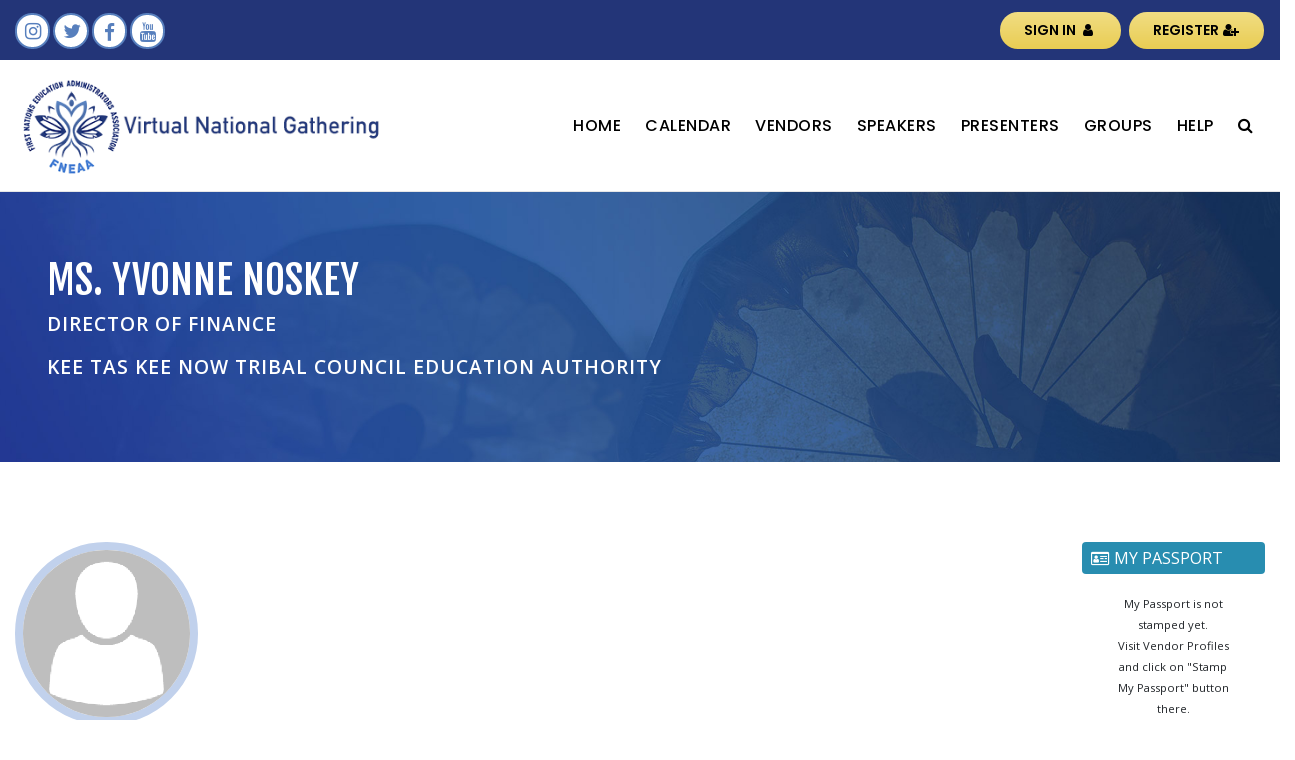

--- FILE ---
content_type: text/html; charset=UTF-8
request_url: https://fneaa.netference.ca/profile/ms-yvonne-noskey
body_size: 12811
content:


<!DOCTYPE html>
<html lang="en-US">
  <head>
    <meta charset="UTF-8">
    <meta http-equiv="X-UA-Compatible" content="IE=edge">
    <!-- The above 3 meta tags *must* come first in the head; any other head content must come *after* these tags -->
    <meta name="description" content="First Nations Education Administrators Association National Gathering">
    <meta name="viewport" content="width=device-width, user-scalable=no">
    <title>
	FNEAA Virtual National Gathering |
	 &raquo; Profile    </title>
    <link rel="shortcut icon" type="image/png" href="/wp-content/uploads/sites/6/2021/08/FNEAA_favicon.png"/>


<input type="hidden" id="netference_user_id" value="0" />
<meta name='robots' content='max-image-preview:large' />
	<style>img:is([sizes="auto" i], [sizes^="auto," i]) { contain-intrinsic-size: 3000px 1500px }</style>
	<link rel='dns-prefetch' href='//ajax.googleapis.com' />
<link rel='dns-prefetch' href='//cdnjs.cloudflare.com' />
<link rel='dns-prefetch' href='//fonts.googleapis.com' />
<link rel='dns-prefetch' href='//maxcdn.bootstrapcdn.com' />
<link href='https://fonts.gstatic.com' crossorigin rel='preconnect' />
<link rel='stylesheet' id='wp-block-library-css' href='https://fneaa.netference.ca/wp-includes/css/dist/block-library/style.min.css?ver=6.8.3' type='text/css' media='all' />
<style id='classic-theme-styles-inline-css' type='text/css'>
/*! This file is auto-generated */
.wp-block-button__link{color:#fff;background-color:#32373c;border-radius:9999px;box-shadow:none;text-decoration:none;padding:calc(.667em + 2px) calc(1.333em + 2px);font-size:1.125em}.wp-block-file__button{background:#32373c;color:#fff;text-decoration:none}
</style>
<style id='safe-svg-svg-icon-style-inline-css' type='text/css'>
.safe-svg-cover{text-align:center}.safe-svg-cover .safe-svg-inside{display:inline-block;max-width:100%}.safe-svg-cover svg{fill:currentColor;height:100%;max-height:100%;max-width:100%;width:100%}

</style>
<style id='pdfemb-pdf-embedder-viewer-style-inline-css' type='text/css'>
.wp-block-pdfemb-pdf-embedder-viewer{max-width:none}

</style>
<style id='global-styles-inline-css' type='text/css'>
:root{--wp--preset--aspect-ratio--square: 1;--wp--preset--aspect-ratio--4-3: 4/3;--wp--preset--aspect-ratio--3-4: 3/4;--wp--preset--aspect-ratio--3-2: 3/2;--wp--preset--aspect-ratio--2-3: 2/3;--wp--preset--aspect-ratio--16-9: 16/9;--wp--preset--aspect-ratio--9-16: 9/16;--wp--preset--color--black: #000000;--wp--preset--color--cyan-bluish-gray: #abb8c3;--wp--preset--color--white: #ffffff;--wp--preset--color--pale-pink: #f78da7;--wp--preset--color--vivid-red: #cf2e2e;--wp--preset--color--luminous-vivid-orange: #ff6900;--wp--preset--color--luminous-vivid-amber: #fcb900;--wp--preset--color--light-green-cyan: #7bdcb5;--wp--preset--color--vivid-green-cyan: #00d084;--wp--preset--color--pale-cyan-blue: #8ed1fc;--wp--preset--color--vivid-cyan-blue: #0693e3;--wp--preset--color--vivid-purple: #9b51e0;--wp--preset--gradient--vivid-cyan-blue-to-vivid-purple: linear-gradient(135deg,rgba(6,147,227,1) 0%,rgb(155,81,224) 100%);--wp--preset--gradient--light-green-cyan-to-vivid-green-cyan: linear-gradient(135deg,rgb(122,220,180) 0%,rgb(0,208,130) 100%);--wp--preset--gradient--luminous-vivid-amber-to-luminous-vivid-orange: linear-gradient(135deg,rgba(252,185,0,1) 0%,rgba(255,105,0,1) 100%);--wp--preset--gradient--luminous-vivid-orange-to-vivid-red: linear-gradient(135deg,rgba(255,105,0,1) 0%,rgb(207,46,46) 100%);--wp--preset--gradient--very-light-gray-to-cyan-bluish-gray: linear-gradient(135deg,rgb(238,238,238) 0%,rgb(169,184,195) 100%);--wp--preset--gradient--cool-to-warm-spectrum: linear-gradient(135deg,rgb(74,234,220) 0%,rgb(151,120,209) 20%,rgb(207,42,186) 40%,rgb(238,44,130) 60%,rgb(251,105,98) 80%,rgb(254,248,76) 100%);--wp--preset--gradient--blush-light-purple: linear-gradient(135deg,rgb(255,206,236) 0%,rgb(152,150,240) 100%);--wp--preset--gradient--blush-bordeaux: linear-gradient(135deg,rgb(254,205,165) 0%,rgb(254,45,45) 50%,rgb(107,0,62) 100%);--wp--preset--gradient--luminous-dusk: linear-gradient(135deg,rgb(255,203,112) 0%,rgb(199,81,192) 50%,rgb(65,88,208) 100%);--wp--preset--gradient--pale-ocean: linear-gradient(135deg,rgb(255,245,203) 0%,rgb(182,227,212) 50%,rgb(51,167,181) 100%);--wp--preset--gradient--electric-grass: linear-gradient(135deg,rgb(202,248,128) 0%,rgb(113,206,126) 100%);--wp--preset--gradient--midnight: linear-gradient(135deg,rgb(2,3,129) 0%,rgb(40,116,252) 100%);--wp--preset--font-size--small: 13px;--wp--preset--font-size--medium: 20px;--wp--preset--font-size--large: 36px;--wp--preset--font-size--x-large: 42px;--wp--preset--spacing--20: 0.44rem;--wp--preset--spacing--30: 0.67rem;--wp--preset--spacing--40: 1rem;--wp--preset--spacing--50: 1.5rem;--wp--preset--spacing--60: 2.25rem;--wp--preset--spacing--70: 3.38rem;--wp--preset--spacing--80: 5.06rem;--wp--preset--shadow--natural: 6px 6px 9px rgba(0, 0, 0, 0.2);--wp--preset--shadow--deep: 12px 12px 50px rgba(0, 0, 0, 0.4);--wp--preset--shadow--sharp: 6px 6px 0px rgba(0, 0, 0, 0.2);--wp--preset--shadow--outlined: 6px 6px 0px -3px rgba(255, 255, 255, 1), 6px 6px rgba(0, 0, 0, 1);--wp--preset--shadow--crisp: 6px 6px 0px rgba(0, 0, 0, 1);}:where(.is-layout-flex){gap: 0.5em;}:where(.is-layout-grid){gap: 0.5em;}body .is-layout-flex{display: flex;}.is-layout-flex{flex-wrap: wrap;align-items: center;}.is-layout-flex > :is(*, div){margin: 0;}body .is-layout-grid{display: grid;}.is-layout-grid > :is(*, div){margin: 0;}:where(.wp-block-columns.is-layout-flex){gap: 2em;}:where(.wp-block-columns.is-layout-grid){gap: 2em;}:where(.wp-block-post-template.is-layout-flex){gap: 1.25em;}:where(.wp-block-post-template.is-layout-grid){gap: 1.25em;}.has-black-color{color: var(--wp--preset--color--black) !important;}.has-cyan-bluish-gray-color{color: var(--wp--preset--color--cyan-bluish-gray) !important;}.has-white-color{color: var(--wp--preset--color--white) !important;}.has-pale-pink-color{color: var(--wp--preset--color--pale-pink) !important;}.has-vivid-red-color{color: var(--wp--preset--color--vivid-red) !important;}.has-luminous-vivid-orange-color{color: var(--wp--preset--color--luminous-vivid-orange) !important;}.has-luminous-vivid-amber-color{color: var(--wp--preset--color--luminous-vivid-amber) !important;}.has-light-green-cyan-color{color: var(--wp--preset--color--light-green-cyan) !important;}.has-vivid-green-cyan-color{color: var(--wp--preset--color--vivid-green-cyan) !important;}.has-pale-cyan-blue-color{color: var(--wp--preset--color--pale-cyan-blue) !important;}.has-vivid-cyan-blue-color{color: var(--wp--preset--color--vivid-cyan-blue) !important;}.has-vivid-purple-color{color: var(--wp--preset--color--vivid-purple) !important;}.has-black-background-color{background-color: var(--wp--preset--color--black) !important;}.has-cyan-bluish-gray-background-color{background-color: var(--wp--preset--color--cyan-bluish-gray) !important;}.has-white-background-color{background-color: var(--wp--preset--color--white) !important;}.has-pale-pink-background-color{background-color: var(--wp--preset--color--pale-pink) !important;}.has-vivid-red-background-color{background-color: var(--wp--preset--color--vivid-red) !important;}.has-luminous-vivid-orange-background-color{background-color: var(--wp--preset--color--luminous-vivid-orange) !important;}.has-luminous-vivid-amber-background-color{background-color: var(--wp--preset--color--luminous-vivid-amber) !important;}.has-light-green-cyan-background-color{background-color: var(--wp--preset--color--light-green-cyan) !important;}.has-vivid-green-cyan-background-color{background-color: var(--wp--preset--color--vivid-green-cyan) !important;}.has-pale-cyan-blue-background-color{background-color: var(--wp--preset--color--pale-cyan-blue) !important;}.has-vivid-cyan-blue-background-color{background-color: var(--wp--preset--color--vivid-cyan-blue) !important;}.has-vivid-purple-background-color{background-color: var(--wp--preset--color--vivid-purple) !important;}.has-black-border-color{border-color: var(--wp--preset--color--black) !important;}.has-cyan-bluish-gray-border-color{border-color: var(--wp--preset--color--cyan-bluish-gray) !important;}.has-white-border-color{border-color: var(--wp--preset--color--white) !important;}.has-pale-pink-border-color{border-color: var(--wp--preset--color--pale-pink) !important;}.has-vivid-red-border-color{border-color: var(--wp--preset--color--vivid-red) !important;}.has-luminous-vivid-orange-border-color{border-color: var(--wp--preset--color--luminous-vivid-orange) !important;}.has-luminous-vivid-amber-border-color{border-color: var(--wp--preset--color--luminous-vivid-amber) !important;}.has-light-green-cyan-border-color{border-color: var(--wp--preset--color--light-green-cyan) !important;}.has-vivid-green-cyan-border-color{border-color: var(--wp--preset--color--vivid-green-cyan) !important;}.has-pale-cyan-blue-border-color{border-color: var(--wp--preset--color--pale-cyan-blue) !important;}.has-vivid-cyan-blue-border-color{border-color: var(--wp--preset--color--vivid-cyan-blue) !important;}.has-vivid-purple-border-color{border-color: var(--wp--preset--color--vivid-purple) !important;}.has-vivid-cyan-blue-to-vivid-purple-gradient-background{background: var(--wp--preset--gradient--vivid-cyan-blue-to-vivid-purple) !important;}.has-light-green-cyan-to-vivid-green-cyan-gradient-background{background: var(--wp--preset--gradient--light-green-cyan-to-vivid-green-cyan) !important;}.has-luminous-vivid-amber-to-luminous-vivid-orange-gradient-background{background: var(--wp--preset--gradient--luminous-vivid-amber-to-luminous-vivid-orange) !important;}.has-luminous-vivid-orange-to-vivid-red-gradient-background{background: var(--wp--preset--gradient--luminous-vivid-orange-to-vivid-red) !important;}.has-very-light-gray-to-cyan-bluish-gray-gradient-background{background: var(--wp--preset--gradient--very-light-gray-to-cyan-bluish-gray) !important;}.has-cool-to-warm-spectrum-gradient-background{background: var(--wp--preset--gradient--cool-to-warm-spectrum) !important;}.has-blush-light-purple-gradient-background{background: var(--wp--preset--gradient--blush-light-purple) !important;}.has-blush-bordeaux-gradient-background{background: var(--wp--preset--gradient--blush-bordeaux) !important;}.has-luminous-dusk-gradient-background{background: var(--wp--preset--gradient--luminous-dusk) !important;}.has-pale-ocean-gradient-background{background: var(--wp--preset--gradient--pale-ocean) !important;}.has-electric-grass-gradient-background{background: var(--wp--preset--gradient--electric-grass) !important;}.has-midnight-gradient-background{background: var(--wp--preset--gradient--midnight) !important;}.has-small-font-size{font-size: var(--wp--preset--font-size--small) !important;}.has-medium-font-size{font-size: var(--wp--preset--font-size--medium) !important;}.has-large-font-size{font-size: var(--wp--preset--font-size--large) !important;}.has-x-large-font-size{font-size: var(--wp--preset--font-size--x-large) !important;}
:where(.wp-block-post-template.is-layout-flex){gap: 1.25em;}:where(.wp-block-post-template.is-layout-grid){gap: 1.25em;}
:where(.wp-block-columns.is-layout-flex){gap: 2em;}:where(.wp-block-columns.is-layout-grid){gap: 2em;}
:root :where(.wp-block-pullquote){font-size: 1.5em;line-height: 1.6;}
</style>
<link rel='stylesheet' id='pm-fontawesome-css' href='https://fneaa.netference.ca/wp-content/plugins/premium-presentations/front-end/css/fontawesome/font-awesome.min.css?ver=6.8.3' type='text/css' media='all' />
<link rel='stylesheet' id='floorplan-styles-css' href='https://fneaa.netference.ca/wp-content/plugins/premium-presentations/front-end/css/floorplan.min.css?ver=6.8.3' type='text/css' media='all' />
<link rel='stylesheet' id='theme-fonts-css' href='https://fonts.googleapis.com/css?family=Poppins%3A400%2C500%2C600%7CMontserrat%3A400%2C500%2C600%7CBarlow%3A400%2C500%2C600%7COswald%3A400%2C500%2C600&#038;subset=latin%2Clatin-ext' type='text/css' media='all' />
<link rel='stylesheet' id='netference-style-css' href='https://fneaa.netference.ca/wp-content/themes/netference/style.css?ver=1768992888' type='text/css' media='all' />
<link rel='stylesheet' id='fneaa-style-css' href='https://fneaa.netference.ca/wp-content/themes/fneaa-child/style.css?ver=1768992888' type='text/css' media='all' />
<link rel='stylesheet' id='fneaa-front-style-css' href='https://fneaa.netference.ca/wp-content/themes/fneaa-child/css/netference-front.css?ver=1768992888' type='text/css' media='all' />
<link rel='stylesheet' id='custom-css' href='https://fneaa.netference.ca/wp-content/themes/fneaa-child/assets/css/custom.css?ver=1768992888' type='text/css' media='all' />
<link rel='stylesheet' id='main-css' href='https://fneaa.netference.ca/wp-content/themes/fneaa-child/assets/css/main.css?ver=1768992888' type='text/css' media='all' />
<link rel='stylesheet' id='custom-fonts-css' href='https://fneaa.netference.ca/wp-content/themes/fneaa-child/assets/css/custom-fonts.css?ver=1768992888' type='text/css' media='all' />
<link rel='stylesheet' id='font-awesome-css' href='https://maxcdn.bootstrapcdn.com/font-awesome/4.7.0/css/font-awesome.min.css?ver=4.7.0' type='text/css' media='all' />
<link rel='stylesheet' id='fjalla-css' href='https://fonts.googleapis.com/css2?family=Fjalla+One&#038;display=swap&#038;ver=6.8.3' type='text/css' media='all' />
<link rel='stylesheet' id='opensans-css' href='https://fonts.googleapis.com/css2?family=Open+Sans%3Awght%40300%3B400%3B600%3B700%3B800&#038;display=swap&#038;ver=6.8.3' type='text/css' media='all' />
<link rel='stylesheet' id='bootstrap-css' href='https://fneaa.netference.ca/wp-content/themes/netference/css/bootstrap.min.css?ver=4.4.1' type='text/css' media='all' />
<link rel='stylesheet' id='custom-css-css' href='https://fneaa.netference.ca/wp-content/themes/netference/css/custom.css?ver=1.0.0' type='text/css' media='all' />
<link rel='stylesheet' id='dialogify-css' href='https://fneaa.netference.ca/wp-content/plugins/netference/components/dialogify/src/css/dialogify.css?ver=1c7355d' type='text/css' media='all' />
<link rel='stylesheet' id='slick-css' href='https://fneaa.netference.ca/wp-content/plugins/netference/components/slick/slick.css?ver=1.8.0' type='text/css' media='all' />
<link rel='stylesheet' id='accordiom-css' href='https://fneaa.netference.ca/wp-content/plugins/netference/components/tiny-accordion-accordiom/css/accordiom.css?ver=0.5.1' type='text/css' media='all' />
<link rel='stylesheet' id='flipclock-css' href='https://fneaa.netference.ca/wp-content/plugins/netference/components/flipclock/flipclock.css?ver=2015-08-31' type='text/css' media='all' />
<link rel='stylesheet' id='tempusdominus-css' href='https://cdnjs.cloudflare.com/ajax/libs/tempusdominus-bootstrap-4/5.0.1/css/tempusdominus-bootstrap-4.min.css?ver=5.0.1' type='text/css' media='all' />
<link rel='stylesheet' id='fullcalendar-css' href='https://fneaa.netference.ca/wp-content/plugins/netference/components/fullcalendar-scheduler/lib/main.css?ver=5.1.0' type='text/css' media='all' />
<link rel='stylesheet' id='select2-css' href='https://fneaa.netference.ca/wp-content/plugins/netference/components/select2/select2.min.css?ver=4.1.0-beta.1' type='text/css' media='all' />
<link rel='stylesheet' id='netference-frontend-css' href='https://fneaa.netference.ca/wp-content/plugins/netference/css/netference-front.css?ver=20221026.1' type='text/css' media='all' />
<link rel='stylesheet' id='netference-fonts-css' href='https://fonts.googleapis.com/css?family=Poppins%3A400%2C500%2C700%2C900%7CMontserrat%3A300%2C400%2C700%7CTitillium+Web%3A400%2C700%2C900%7CJost%3A300%2C400%2C500%2C600&#038;subset=latin%2Clatin-ext' type='text/css' media='all' />
<script type="text/javascript" src="https://ajax.googleapis.com/ajax/libs/jquery/1.12.4/jquery.min.js?ver=1.11.3" id="jquery-js"></script>
<script type="text/javascript" src="https://fneaa.netference.ca/wp-content/themes/fneaa-child/js/fneaa-payment.js?ver=1768992888" id="fneaa-payment-js-js"></script>
<script type="text/javascript" src="https://fneaa.netference.ca/wp-content/themes/netference/js/moment.min.js?ver=2.27.0" id="moment-js"></script>
<script type="text/javascript" src="https://fneaa.netference.ca/wp-content/themes/netference/js/bootstrap.bundle.min.js?ver=4.4.1" id="bootstrap-js"></script>
<script type="text/javascript" src="https://fneaa.netference.ca/wp-content/themes/netference/js/netference-theme-front.js?ver=1.0.0" id="netference-theme-front-js"></script>
<script type="text/javascript" src="https://fneaa.netference.ca/wp-content/plugins/netference/components/cropit/dist/jquery.cropit.js?ver=0.5.1" id="cropit-js"></script>
<script type="text/javascript" src="https://fneaa.netference.ca/wp-content/plugins/netference/components/dialogify/src/js/dialog-polyfill.js?ver=1c7355d" id="dialog-polyfill-js"></script>
<script type="text/javascript" src="https://fneaa.netference.ca/wp-content/plugins/netference/components/dialogify/src/js/dialogify.js?ver=1c7355d" id="dialogify-js"></script>
<script type="text/javascript" src="https://fneaa.netference.ca/wp-content/plugins/netference/components/masonry/masonry.pkgd.min.js?ver=4.2.2" id="masonry-js"></script>
<script type="text/javascript" src="https://fneaa.netference.ca/wp-content/plugins/netference/components/slick/slick.min.js?ver=1.8.0" id="slick-js"></script>
<script type="text/javascript" src="https://fneaa.netference.ca/wp-content/plugins/netference/components/sortable/Sortable.min.js?ver=1.10.1" id="sortable-js"></script>
<script type="text/javascript" src="https://fneaa.netference.ca/wp-content/plugins/netference/components/nicescroll/jquery.nicescroll.min.js?ver=3.7.6" id="nicescroll-js"></script>
<script type="text/javascript" src="https://fneaa.netference.ca/wp-content/plugins/netference/components/tiny-accordion-accordiom/js/accordiom.min.js?ver=0.5.1" id="accordiom-js"></script>
<script type="text/javascript" src="https://fneaa.netference.ca/wp-content/plugins/netference/components/flipclock/flipclock.min.js?ver=2015-08-31" id="flipclock-js"></script>
<script type="text/javascript" src="https://cdnjs.cloudflare.com/ajax/libs/tempusdominus-bootstrap-4/5.0.1/js/tempusdominus-bootstrap-4.min.js?ver=5.0.1" id="tempusdominus-js"></script>
<script type="text/javascript" src="https://fneaa.netference.ca/wp-content/plugins/netference/components/fullcalendar-scheduler/lib/main.min.js?ver=5.1.0" id="fullcalendar-js"></script>
<script type="text/javascript" src="https://fneaa.netference.ca/wp-content/plugins/netference/components/select2/select2.min.js?ver=4.1.0-beta.1" id="select2-js"></script>
<script type="text/javascript" src="https://fneaa.netference.ca/wp-content/plugins/netference/js/netference-front-vX.min.js?ver=6.8.3" id="netference-frontend-js"></script>
<link rel="https://api.w.org/" href="https://fneaa.netference.ca/wp-json/" /><link rel="alternate" title="JSON" type="application/json" href="https://fneaa.netference.ca/wp-json/wp/v2/pages/109" /><link rel="EditURI" type="application/rsd+xml" title="RSD" href="https://fneaa.netference.ca/xmlrpc.php?rsd" />
<meta name="generator" content="WordPress 6.8.3" />
<link rel="canonical" href="https://fneaa.netference.ca/profile/" />
<link rel='shortlink' href='https://fneaa.netference.ca/?p=109' />
<link rel="alternate" title="oEmbed (JSON)" type="application/json+oembed" href="https://fneaa.netference.ca/wp-json/oembed/1.0/embed?url=https%3A%2F%2Ffneaa.netference.ca%2Fprofile%2F" />
<link rel="alternate" title="oEmbed (XML)" type="text/xml+oembed" href="https://fneaa.netference.ca/wp-json/oembed/1.0/embed?url=https%3A%2F%2Ffneaa.netference.ca%2Fprofile%2F&#038;format=xml" />
<meta name="generator" content="Elementor 3.30.2; features: additional_custom_breakpoints; settings: css_print_method-external, google_font-enabled, font_display-auto">
			<style>
				.e-con.e-parent:nth-of-type(n+4):not(.e-lazyloaded):not(.e-no-lazyload),
				.e-con.e-parent:nth-of-type(n+4):not(.e-lazyloaded):not(.e-no-lazyload) * {
					background-image: none !important;
				}
				@media screen and (max-height: 1024px) {
					.e-con.e-parent:nth-of-type(n+3):not(.e-lazyloaded):not(.e-no-lazyload),
					.e-con.e-parent:nth-of-type(n+3):not(.e-lazyloaded):not(.e-no-lazyload) * {
						background-image: none !important;
					}
				}
				@media screen and (max-height: 640px) {
					.e-con.e-parent:nth-of-type(n+2):not(.e-lazyloaded):not(.e-no-lazyload),
					.e-con.e-parent:nth-of-type(n+2):not(.e-lazyloaded):not(.e-no-lazyload) * {
						background-image: none !important;
					}
				}
			</style>
			
	
    <style type="text/css">
    
		
		
			body {

			}
			
		    
    </style>
		
</head>


<body data-rsssl=1 class="wp-singular page-template page-template-elementor_header_footer page page-id-109 wp-theme-netference wp-child-theme-fneaa-child fneaa-site elementor-default elementor-template-full-width elementor-kit-57">
    <input type="hidden" id="content_allowed" value="0" />

    <div class="header-wrapper">

        <!-- TODO:: Remove empty spaces -->
        <div id="top_header" class="nfTopbar">

            <div class="container wide">

                <div class="row">

                    <div class="col-lg-6 col-md-4 col-sm-4 col-xs-12" id="header-social">
                        <a class="circle-button" href="https://www.instagram.com/fneaa1/?hl=en" target="_blank"><i class="fa fa-lg fa-fw fa-instagram"></i><span style="display:none;">Instagram</span></a>
                        <a class="circle-button" href="https://twitter.com/FNEAA1" target="_blank"><i class="fa fa-lg fa-fw fa-twitter"></i><span style="display:none;">Twitter</span></a>
                        <a class="circle-button" href="https://www.facebook.com/FNEAA-677800855983560" target="_blank"><i class="fa fa-lg fa-fw fa-facebook"></i><span style="display:none;">Facebook</span></a>
                        <a class="circle-button" href="https://www.youtube.com/channel/UCTVUjmstNX07AjKFlUhCrXg?feature=emb_subscribe_title" target="_blank"><i class="fa fa-lg fa-fw fa-youtube"></i><span style="display:none;">Youtube</span></a>
                    </div>

                    <div class="col-lg-6 col-md-8 col-sm-8 col-xs-12" id="header-signin">

                        <div class="row" id="header-signin-buttons">
                            <div class="header-signin-btns">

                                
        <a class="nf-button-small full-width" href="/login"><span>SIGN IN <i class="fa fa-fw fa-user" aria-hidden="true"></i></span></a>
    
        <a class="nf-button-small full-width" href="/registration"><span>REGISTER&nbsp;<i class="fa fa-fw fa-user-plus" aria-hidden="true"></i></span></a>
    
                            </div><!-- /.header-signin-btns -->
                        </div><!-- header-signin-buttons -->

                    </div><!-- header-signin -->

                </div><!-- row -->
            
            </div><!-- /.container -->
            
        </div><!-- top_header -->

        <div class="navbar-wrapper">

            <div class="container wide no-padding">

                <div class="row">
                    
                    <div class="col-lg-12 col-md-12 col-sm-12 col-xs-12">
                        <div class="navbar navbar-expand-lg navbar-light" role="navigation"><!-- navbar starts -->
                            <a class="navbar-brand" href="/"><img src="/wp-content/uploads/sites/6/2021/08/FNEAA_VirtualNationalGathering.png" /></a>

                            <button class="navbar-toggler" type="button" data-toggle="collapse" data-target=".navbar-collapse" aria-controls="navbar-collapse" aria-expanded="false" aria-label="Toggle navigation">
                                <span class="navbar-toggler-icon"></span>
                            </button>

                            <div class="navbar-collapse collapse ">
                                <div class="collapse navbar-collapse navbar-ex1-collapse "><ul id="menu-mainmenu" class="nav navbar-nav "><li id="menu-item-598" class="menu-item menu-item-type-post_type menu-item-object-page menu-item-home menu-item-598"><a title="Home" href="https://fneaa.netference.ca/">Home</a></li>
<li id="menu-item-68" class="menu-item menu-item-type-post_type menu-item-object-page menu-item-68"><a title="Calendar" href="https://fneaa.netference.ca/calendar/">Calendar</a></li>
<li id="menu-item-156" class="menu-item menu-item-type-post_type menu-item-object-page menu-item-156"><a title="Vendors" href="https://fneaa.netference.ca/vendors/">Vendors</a></li>
<li id="menu-item-79" class="menu-item menu-item-type-post_type menu-item-object-page menu-item-79"><a title="Speakers" href="https://fneaa.netference.ca/speakers/">Speakers</a></li>
<li id="menu-item-78" class="menu-item menu-item-type-post_type menu-item-object-page menu-item-78"><a title="Presenters" href="https://fneaa.netference.ca/presenters/">Presenters</a></li>
<li id="menu-item-118" class="menu-item menu-item-type-post_type menu-item-object-page menu-item-118"><a title="Groups" href="https://fneaa.netference.ca/groups/">Groups</a></li>
<li id="menu-item-951" class="menu-item menu-item-type-post_type menu-item-object-page menu-item-951"><a title="Help" href="https://fneaa.netference.ca/knowledgebase/">Help</a></li>
<li id="menu-item-82" class="menu-item menu-item-type-post_type menu-item-object-page menu-item-82"><a title="&lt;i class=&quot;fa fa-search&quot; aria-hidden=&quot;true&quot;&gt;&lt;/i&gt;" href="https://fneaa.netference.ca/search/"><i class="fa fa-search" aria-hidden="true"></i></a></li>
</ul></div>                            </div>

                        </div><!-- navbar ends-->
                    </div><!-- col-12 -->
                    
                </div><!-- row -->

            </div><!-- /.container -->

        </div><!-- /.navbar-wrapper -->

    </div><!-- /.header-wrapper -->

    
    <!-- <div class="sub-header">
        <div class="container">
            <div class="row">
                <div class="col-lg-12 top-jumbotron-content">
                    <h1></h1>
                </div>
            </div>
        </div>
    </div> -->

    <div class="container-fluid"><!-- to be closed in footer.php -->

    
        <link rel="stylesheet" id="lightbox2-css" href="/wp-content/plugins/netference/components/lightbox2/dist/css/lightbox.css" type="text/css" media="all">
        <script type="text/javascript" id="lightbox2-js" src="/wp-content/plugins/netference/components/lightbox2/dist/js/lightbox.js"></script>

        <link rel="stylesheet" href="/wp-content/plugins/netference/css/front-groups.css">        

        <div class="jumbotron" id="profile-header">

            <div class="container wide">

                <div class="row">
                    
                <div class="col-lg-12 col-md-12 col-sm-12 col-xs-12">
                    <h1 class="light" style="text-transform:uppercase;">Ms. Yvonne Noskey</h1>
                    <h2 class="light"></h2>
                    <h6 class="light">Director of Finance</h6>
                    <h6 class="light">Kee Tas Kee Now Tribal Council Education Authority</h6>
                                            
                </div>
            </div>

            </div><!-- /.container -->

        </div>

        <div class="container wide" id="profile-outer-container">  
            <div class="row" id="profile-outer-row" style="margin-bottom:2em;">
                <div class="col-lg-2 col-md-2 col-sm-12 col-xs-12" id="profile-left-sidebar">
                    
            <img decoding="async" class="full-avatar" src="https://fneaa.netference.ca/wp-content/uploads/sites/6/avatars/754/ms-yvonne-noskey-720c1f56-837b-48ec-a1fe-d24a2f8459ab.png" style="margin-bottom:1em;">
        
                <p class="mt-30">Please <a href="/login/">sign in</a> to see contact information.</p>
             
                </div><!-- profile-left-sidebar -->

                
                <div class="col-lg-8 col-md-8 col-sm-12 col-xs-12" id="profile-main" style="text-align:justify;">
                    
                </div><!-- profile-main -->

                <div class="col-lg-2 col-md-2 col-sm-12 col-xs-12" id="profile-right-sidebar">
                    
                <div id="session-sidebar-accordion">
    
                    <div class="accordionButton on">
                        <i class="fa fa-fw fa-id-card-o" aria-hidden="true"></i>&nbsp;MY PASSPORT
                    </div>
                    <div class="accordionContent">
                        <div class="container-fluid">
                            <div class="row" style="margin:1.125em 0;">
        
                <div class="col-lg-12 col-md-12 col-sm-12 col-xs-12" style="text-align:center;">
                    <small>
                    My Passport is not stamped yet.
                    <br/>Visit Vendor Profiles and click on "Stamp My Passport" button there.
                    </small>
                </div>
            
                            </div>
                        </div>
                    </div>
        
                    <div class="accordionButton">
                        <i class="fa fa-fw fa-cubes" aria-hidden="true"></i>&nbsp;MY GROUPS</div><!-- accordionButton -->
                    <div class="accordionContent">
                    <div class="container-fluid">
                        <div class="row" style="margin:1.125em 0;"> 
    <div class="col-lg-12 col-md-12 col-sm-12 col-xs-12" style="text-align:center;"><small>No groups to show.</small></div>
                        </div>
                    </div>
                </div>
    
                </div><!-- profile-right-sidebar -->   
                    
            </div><!-- profile-outer-row -->            

        </div><!-- profile-outer-container -->

  
    
        <script>
            if(typeof COMPONENTS == "undefined"){
                var COMPONENTS = [];
            }
            COMPONENTS.push("USER-PROFILE");
        </script>
    

</div> <!-- container-fluid opened in header.php -->

<footer class="blog-footer">
     <div class="jumbotron fneaa-footer">
          <div class="container wide">
               <div class="row h-100">
                    
                    <div class="col-lg-6 col-md-6 col-sm-12 col-xs-12 onwa-footer-cell">

                         <div class="row">
                              <div class="col-lg-12">
                                   <img src="https://fneaa.netference.ca/wp-content/themes/fneaa-child/assets/img/footer/fneaa-footer-logo.png" alt="fneaa" />
                              </div>
                         </div>

                         <div class="row mt-30">
                              <div class="col-lg-4">
                                   <p>5 - 167 International Road<br> Akwesasne, ON K6H 0G5</p>
                                   <p><b>Tel:</b> <a href="tel:(343) 585-3333">(343) 585-3333</a><br> <b>Email:</b> <a href="mailto:info@fneaa.ca">info@fneaa.ca</a></p>
                              </div>
                              <div class="col-lg-8">
                                   <p>For Speaker inquiries please contact: <br> <b>Simon Brascoupé</b> <br> <b>Email:</b> <a href="mailto:sbrascoupe@fneaa.ca">sbrascoupe@fneaa.ca</a></p>
                                   <p class="mt-10">For Vendor inquiries please contact: <br> <b>Manon Lamontagne</b> <br> <b>Email:</b> <a href="mailto:mlamontagne@fneaa.ca">mlamontagne@fneaa.ca</a></p>
                              </div>
                         </div>
                         
                         
                    </div>
                  
                    <div class="col-lg-6 col-md-6 col-sm-12 col-xs-12 onwa-footer-cell">
                         <h4 class="footer-header">Join our Newsletter</h4>   
                         <p>Join the FNEAA newsletter today for member benefits and insider news.</p>    
                         <div class="footer-newsletter">
                              <form action="https://fneaa.us3.list-manage.com/subscribe/post-json?u=83c4c2f473315fa499dc2c0e6&amp;id=e3418f5180" method="post" id="mt_subscribe_form">  
                                   <input name="EMAIL" type="email" class="pm_mailchimp_textfield Dark reset-pulse-sizing" id="MERGE0" placeholder="Email address">
                                   <input type="submit" class="input-subscribe" value="Subscribe"id="mailchimp_submit_btn">
                              </form>
                              <div id="mt_subscribe_result"></div>
                         </div>              
                    </div>
                    
               </div>

               <div class="row">
                    <div class="col-lg-12">
                         <div class="footer-divider"></div>
                    </div>
               </div>

               <div class="row">
                    <div class="col-lg-6 col-md-6 col-sm-6 col-xs-12 onwa-footer-micro-cell">
                         <p><a href="/cancellation-policy/">Cancellation Policy</a> | <a href="https://fneaa.netference.ca/knowledgebase">Knowledge Base</a></p>
                    </div>
                    <div class="col-lg-6 col-md-6 col-sm-6 col-xs-12 d-flex onwa-footer-micro-cell social">
                         <div class="footer-social-icons">
                              <!-- <a class="circle-button" href="https://www.fneaa.ca/" target="_blank"><i class="fa fa-lg fa-fw fa-globe"></i><span style="display:none;">Web</span></a> -->
                              <a class="circle-button" href="https://www.instagram.com/fneaa1/?hl=en" target="_blank"><i class="fa fa-lg fa-fw fa-instagram"></i><span style="display:none;">Instagram</span></a>
                              <a class="circle-button" href="https://twitter.com/FNEAA1" target="_blank"><i class="fa fa-lg fa-fw fa-twitter"></i><span style="display:none;">Twitter</span></a>
                              <a class="circle-button" href="https://www.facebook.com/FNEAA-677800855983560" target="_blank"><i class="fa fa-lg fa-fw fa-facebook"></i><span style="display:none;">Facebook</span></a>
                              <a class="circle-button" href="https://www.youtube.com/channel/UCTVUjmstNX07AjKFlUhCrXg?feature=emb_subscribe_title" target="_blank"><i class="fa fa-lg fa-fw fa-youtube"></i><span style="display:none;">Youtube</span></a>
                         </div>  
                    </div>
               </div>
          </div><!-- /.container -->
     </div>     
</footer>


<script type="speculationrules">
{"prefetch":[{"source":"document","where":{"and":[{"href_matches":"\/*"},{"not":{"href_matches":["\/wp-*.php","\/wp-admin\/*","\/wp-content\/uploads\/sites\/6\/*","\/wp-content\/*","\/wp-content\/plugins\/*","\/wp-content\/themes\/fneaa-child\/*","\/wp-content\/themes\/netference\/*","\/*\\?(.+)"]}},{"not":{"selector_matches":"a[rel~=\"nofollow\"]"}},{"not":{"selector_matches":".no-prefetch, .no-prefetch a"}}]},"eagerness":"conservative"}]}
</script>
			<script>
				const lazyloadRunObserver = () => {
					const lazyloadBackgrounds = document.querySelectorAll( `.e-con.e-parent:not(.e-lazyloaded)` );
					const lazyloadBackgroundObserver = new IntersectionObserver( ( entries ) => {
						entries.forEach( ( entry ) => {
							if ( entry.isIntersecting ) {
								let lazyloadBackground = entry.target;
								if( lazyloadBackground ) {
									lazyloadBackground.classList.add( 'e-lazyloaded' );
								}
								lazyloadBackgroundObserver.unobserve( entry.target );
							}
						});
					}, { rootMargin: '200px 0px 200px 0px' } );
					lazyloadBackgrounds.forEach( ( lazyloadBackground ) => {
						lazyloadBackgroundObserver.observe( lazyloadBackground );
					} );
				};
				const events = [
					'DOMContentLoaded',
					'elementor/lazyload/observe',
				];
				events.forEach( ( event ) => {
					document.addEventListener( event, lazyloadRunObserver );
				} );
			</script>
			<script type="text/javascript" src="https://fneaa.netference.ca/wp-includes/js/jquery/ui/effect.min.js?ver=1.13.3" id="jquery-effects-core-js"></script>
<script type="text/javascript" src="https://fneaa.netference.ca/wp-content/plugins/premium-presentations/front-end/js/floorplan.min.js?ver=1.0.0" id="floorplan-app-js"></script>
<script type="text/javascript" src="https://fneaa.netference.ca/wp-content/themes/fneaa-child/assets/js/mailchimp-widget.js?ver=1.0" id="mailchimp-js-js"></script>
<script type="text/javascript" src="https://fneaa.netference.ca/wp-content/themes/fneaa-child/assets/js/avatars.js?ver=1.0" id="avatars-js-js"></script>
<script type="text/javascript" src="https://fneaa.netference.ca/wp-content/themes/fneaa-child/assets/js/global.js?ver=1.0" id="global-js-js"></script>
<script type="text/javascript" src="https://fneaa.netference.ca/wp-content/themes/fneaa-child/assets/js/edit-profile.js?ver=1.0" id="edit-profile-js-js"></script>

<!-- global dialogify templates: include into child themes as well if you overwrite the footer.php -->
<script type="text/template" id="data_window_template">
     <div id="data-window-object" style="width:90vw;height:88vh;margin:2vw auto 0;padding:0;">
     </div>
</script>

<script type="text/template" id="confirm_template">
     <div id="question" style="width:100%;">
     </div>
</script>

<script type="text/template" id="alert_template">
     <div id="alert-content" style="width:560px;text-align:center;margin: 0 auto;">
	     &nbsp;			
	</div>
</script>


<script>
     if(typeof CONFERENCE_SESSIONS == "undefined"){
          var CONFERENCE_SESSIONS = [];          
     }
          
          var session = {
               title:          "Opening Prayer and Keynote Presentation",
               start:          "2021-10-27T10:00:00",
               end:            "2021-10-27T12:00:00",
               url:            "https://fneaa.netference.ca/session/opening-prayer-and-keynote-presentation/",
               allDay:         false,
               classNames:     "agenda-session plenary_session",
               extendedProps:  {
                    post_id:        "121",
                    description:    "Opening Prayer – Mike Mitchell, Knowledge Keeper"+"\n"+"<br />Opening remarks – Dr. Paulette Tremblay"+"\n"+"<br />Master of Ceremony – Simon Brascoupé"+"\n"+"<br />Keynote speakers:"+"\n"+"<br />Taiaiake Alfred, Author and Educator, Kahnawa:ke, QC"+"\n"+"<br />Panel speakers - Champions of Change; Honouring Resiliency"+"\n"+"<br />- Darren Googoo, Director of Education, Membertou First Nation"+"\n"+"<br />- Maureen Johns, Director of Education, Pasqua First Nation #79"+"\n"+"<br />- Davin Dumas, Director of Language and Culture, Manitoba First Nations Education Resource Centre"+"\n"+"<br />- Chief Emily Whetung, Curve Lake First Nation"+"\n"+"<br />Announcements and Message from Khrystyna Orobets, MNP", 
                    url:            "https://fneaa.netference.ca/session/opening-prayer-and-keynote-presentation/",
                    session_type:   "plenary_session",
                    media_type:     "zoom-meeting",
                    bookmarked:     "0",
               }
          };
               
               session.extendedProps.featured_image = false;
               

               
               session.extendedProps.speakers = [];
   
                    session.extendedProps.speakers.push('https://fneaa.netference.ca/wp-content/uploads/sites/6/avatars/651/davin-dumas-b45f9c88-8641-462c-9395-fc8d1e2b7344.png');                 
   
                    session.extendedProps.speakers.push('https://fneaa.netference.ca/wp-content/uploads/sites/6/avatars/640/darren-googoo-88dde2bb-780e-431f-a15b-4c9fed431bf2.png');                 
   
                    session.extendedProps.speakers.push('https://fneaa.netference.ca/wp-content/uploads/sites/6/avatars/636/maureen-johns-af10da3b-ddcd-4c70-a3b7-94cee83b1f5e.png');                 
   
                    session.extendedProps.speakers.push('https://fneaa.netference.ca/wp-content/uploads/sites/6/avatars/638/mike-mitchell-35c19284-5334-49e4-ab3c-c7e1dafa3225.png');                 
   
                    session.extendedProps.speakers.push('https://fneaa.netference.ca/wp-content/uploads/sites/6/avatars/639/dr-paulette-trembly-59605655-19a2-4829-939b-e8e7f1da5b23.png');                 
   
                    session.extendedProps.speakers.push('https://fneaa.netference.ca/wp-content/uploads/sites/6/avatars/644/simon-brascoupe-6888dab0-1ce2-45ba-afd1-a5ada4d96737.png');                 
   
                    session.extendedProps.speakers.push('https://fneaa.netference.ca/wp-content/uploads/sites/6/avatars/643/taiaiake-alfred-7086b7ab-b763-4e76-9a31-289e90ad0e61.png');                 

               
               session.extendedProps.presenters = [];
   
                    session.extendedProps.presenters.push('https://fneaa.netference.ca/wp-content/uploads/sites/6/avatars/714/emily-whetung-972a2400-6ff3-44b1-b9c2-17035cd56ac4.png');                 
   
                    session.extendedProps.presenters.push('https://fneaa.netference.ca/wp-content/uploads/sites/6/avatars/711/khrystyna-orobets-b3341072-4083-4886-8200-b6219d2879f8.png');                 

          CONFERENCE_SESSIONS.push(session);
          
          var session = {
               title:          "Workshop 1 - Best practices / Lessons Learned",
               start:          "2021-10-27T13:00:00",
               end:            "2021-10-27T14:30:00",
               url:            "https://fneaa.netference.ca/session/workshop-1-best-practices-lessons-learned/",
               allDay:         false,
               classNames:     "agenda-session workshop",
               extendedProps:  {
                    post_id:        "432",
                    description:    "1:00 - 1:45 pm, Transforming First Nations Education: Journey to Establishing a First Nations Education Authority, Dr. Daphne Mai'stoina"+"\n"+"<br/>1:45 - 2:30 pm, Cultural Sensitivity Presentation, Lisa Jerome", 
                    url:            "https://fneaa.netference.ca/session/workshop-1-best-practices-lessons-learned/",
                    session_type:   "workshop",
                    media_type:     "zoom-meeting",
                    bookmarked:     "0",
               }
          };
               
               session.extendedProps.featured_image = false;
               


               
               session.extendedProps.presenters = [];
   
                    session.extendedProps.presenters.push('https://fneaa.netference.ca/wp-content/uploads/sites/6/avatars/706/dr-daphne-maistoina-fb14bca1-a403-4715-bb36-c2b49aae1d9a.png');                 
   
                    session.extendedProps.presenters.push('https://fneaa.netference.ca/wp-content/uploads/sites/6/avatars/708/lisa-jerome-26d5cca6-bd52-4af2-b31b-ff557499106b.png');                 

          CONFERENCE_SESSIONS.push(session);
          
          var session = {
               title:          "Opening Prayer and Keynote Presentation",
               start:          "2021-10-28T10:00:00",
               end:            "2021-10-28T11:00:00",
               url:            "https://fneaa.netference.ca/session/opening-prayer-and-keynote-presentation-2/",
               allDay:         false,
               classNames:     "agenda-session plenary_session",
               extendedProps:  {
                    post_id:        "434",
                    description:    "Opening Prayer – Mike Mitchell, Knowledge Keeper "+"\n"+"<br/>Opening remarks – Darren Googoo, Chair of the Board, FNEAA"+"\n"+"<br/>Keynote speaker - Terry Goodtrack, President & CEO, AFOA Canada"+"\n"+"Message from Darrell Wellington, Syntronic", 
                    url:            "https://fneaa.netference.ca/session/opening-prayer-and-keynote-presentation-2/",
                    session_type:   "plenary_session",
                    media_type:     "zoom-meeting",
                    bookmarked:     "0",
               }
          };
               
               session.extendedProps.featured_image = false;
               

               
               session.extendedProps.speakers = [];
   
                    session.extendedProps.speakers.push('https://fneaa.netference.ca/wp-content/uploads/sites/6/avatars/705/darrell-wellington-7c3334e9-3e75-4146-82fa-18563f3c01b1.png');                 
   
                    session.extendedProps.speakers.push('https://fneaa.netference.ca/wp-content/uploads/sites/6/avatars/640/darren-googoo-88dde2bb-780e-431f-a15b-4c9fed431bf2.png');                 
   
                    session.extendedProps.speakers.push('https://fneaa.netference.ca/wp-content/uploads/sites/6/avatars/638/mike-mitchell-35c19284-5334-49e4-ab3c-c7e1dafa3225.png');                 
   
                    session.extendedProps.speakers.push('https://fneaa.netference.ca/wp-content/uploads/sites/6/avatars/637/terry-goodtrack-cpa-137a2949-0f70-4238-864b-1c4cdcd26882.png');                 


          CONFERENCE_SESSIONS.push(session);
          
          var session = {
               title:          "AGM - MEMBERS ONLY - TO ACCESS CONTACT MANON AT mlamontagne@fneaa.ca",
               start:          "2021-10-28T13:00:00",
               end:            "2021-10-28T14:30:00",
               url:            "https://fneaa.netference.ca/session/agm-members-only-to-access-contact-manon-at-mlamontagnefneaa-ca/",
               allDay:         false,
               classNames:     "agenda-session oral_presentation",
               extendedProps:  {
                    post_id:        "435",
                    description:    "FNEAA AGM", 
                    url:            "https://fneaa.netference.ca/session/agm-members-only-to-access-contact-manon-at-mlamontagnefneaa-ca/",
                    session_type:   "oral_presentation",
                    media_type:     "zoom-meeting",
                    bookmarked:     "0",
               }
          };
               
               session.extendedProps.featured_image = false;
               



          CONFERENCE_SESSIONS.push(session);
          
          var session = {
               title:          "Workshop 2 - Languages & Cultures",
               start:          "2021-10-27T13:00:00",
               end:            "2021-10-27T14:30:00",
               url:            "https://fneaa.netference.ca/session/workshop-2-languages-cultures/",
               allDay:         false,
               classNames:     "agenda-session workshop",
               extendedProps:  {
                    post_id:        "476",
                    description:    "1:00 - 1:45 pm, Re-Awakening: Cowessess First Nation Education, Sandy Pinay-Schindler"+"\n"+"<br/>1:45 - 2:30 pm, Resiliency, Technology, and Constructivism with Indigenous Education, Edward Mirasty and Vince Brittain", 
                    url:            "https://fneaa.netference.ca/session/workshop-2-languages-cultures/",
                    session_type:   "workshop",
                    media_type:     "zoom-meeting",
                    bookmarked:     "0",
               }
          };
               
               session.extendedProps.featured_image = false;
               


               
               session.extendedProps.presenters = [];
   
                    session.extendedProps.presenters.push('https://fneaa.netference.ca/wp-content/uploads/sites/6/avatars/646/sandy-pinay-schindler-85da24b9-1934-48b2-9680-fcc8cd5be8ad.png');                 
   
                    session.extendedProps.presenters.push('https://fneaa.netference.ca/wp-content/uploads/sites/6/avatars/709/edward-mirasty-5d2752e6-0302-48eb-abdc-4e1ce3569714.png');                 
   
                    session.extendedProps.presenters.push('https://fneaa.netference.ca/wp-content/uploads/sites/6/avatars/710/mr-vince-brittain-87c73978-def8-4660-aa9e-39d17e28a83f.png');                 

          CONFERENCE_SESSIONS.push(session);
          
          var session = {
               title:          "Workshop 3 - Elders, Land-Based, Mental Health",
               start:          "2021-10-27T13:00:00",
               end:            "2021-10-27T14:30:00",
               url:            "https://fneaa.netference.ca/session/workshop-3-elders-land-based-mental-health/",
               allDay:         false,
               classNames:     "agenda-session workshop",
               extendedProps:  {
                    post_id:        "477",
                    description:    "1:00 - 1:45 pm, Hope as the Foundation of Resiliency, Maureen Johns"+"\n"+"<br/>1:45 - 2:30 pm, Dr. Gwendolyn Point", 
                    url:            "https://fneaa.netference.ca/session/workshop-3-elders-land-based-mental-health/",
                    session_type:   "workshop",
                    media_type:     "zoom-meeting",
                    bookmarked:     "0",
               }
          };
               
               session.extendedProps.featured_image = false;
               


               
               session.extendedProps.presenters = [];
   
                    session.extendedProps.presenters.push('https://fneaa.netference.ca/wp-content/uploads/sites/6/avatars/647/gwen-point-4a3f4192-f42e-41e0-8f64-3b14e4e20e0c.png');                 
   
                    session.extendedProps.presenters.push('https://fneaa.netference.ca/wp-content/uploads/sites/6/avatars/636/maureen-johns-af10da3b-ddcd-4c70-a3b7-94cee83b1f5e.png');                 

          CONFERENCE_SESSIONS.push(session);
          
          var session = {
               title:          "Workshop 4 - Navigating Regional Education Agreements",
               start:          "2021-10-27T13:00:00",
               end:            "2021-10-27T14:30:00",
               url:            "https://fneaa.netference.ca/session/workshop-4-navigating-regional-education-agreements/",
               allDay:         false,
               classNames:     "agenda-session workshop",
               extendedProps:  {
                    post_id:        "478",
                    description:    "Navigating Regional Education Agreements – What Do You Need to Know?”", 
                    url:            "https://fneaa.netference.ca/session/workshop-4-navigating-regional-education-agreements/",
                    session_type:   "workshop",
                    media_type:     "zoom-meeting",
                    bookmarked:     "0",
               }
          };
               
               session.extendedProps.featured_image = false;
               


               
               session.extendedProps.presenters = [];
   
                    session.extendedProps.presenters.push('https://fneaa.netference.ca/wp-content/uploads/sites/6/avatars/711/khrystyna-orobets-b3341072-4083-4886-8200-b6219d2879f8.png');                 
   
                    session.extendedProps.presenters.push('https://fneaa.netference.ca/wp-content/uploads/sites/6/avatars/712/mac-walton-31677f45-3143-44fc-b449-2db628c9fd93.png');                 

          CONFERENCE_SESSIONS.push(session);
          
          var session = {
               title:          "Workshop - Leadership and Innovation",
               start:          "2021-10-27T15:00:00",
               end:            "2021-10-27T16:30:00",
               url:            "https://fneaa.netference.ca/session/workshop-leadership-and-innovation/",
               allDay:         false,
               classNames:     "agenda-session workshop",
               extendedProps:  {
                    post_id:        "479",
                    description:    "Case Study. Reconciliation in Action: Developing a “Gold Standard” Relationship between Trent University and Curve Lake First Nation", 
                    url:            "https://fneaa.netference.ca/session/workshop-leadership-and-innovation/",
                    session_type:   "workshop",
                    media_type:     "zoom-meeting",
                    bookmarked:     "0",
               }
          };
               
               session.extendedProps.featured_image = false;
               

               
               session.extendedProps.speakers = [];
   
                    session.extendedProps.speakers.push('https://fneaa.netference.ca/wp-content/uploads/sites/6/avatars/651/davin-dumas-b45f9c88-8641-462c-9395-fc8d1e2b7344.png');                 

               
               session.extendedProps.presenters = [];
   
                    session.extendedProps.presenters.push('https://fneaa.netference.ca/wp-content/uploads/sites/6/avatars/714/emily-whetung-972a2400-6ff3-44b1-b9c2-17035cd56ac4.png');                 
   
                    session.extendedProps.presenters.push('https://fneaa.netference.ca/wp-content/uploads/sites/6/avatars/713/julie-davis-086d68ef-2045-4673-8a79-a0485937e5de.png');                 

          CONFERENCE_SESSIONS.push(session);
          
          var session = {
               title:          "Workshop - Elders, Land-Based, Mental Health",
               start:          "2021-10-27T15:00:00",
               end:            "2021-10-27T16:30:00",
               url:            "https://fneaa.netference.ca/session/workshop-elders-land-based-mental-health/",
               allDay:         false,
               classNames:     "agenda-session workshop",
               extendedProps:  {
                    post_id:        "480",
                    description:    "3:00 - 3:45 pm, The Gift of Resiliency, Dr. Imelda Perry and"+"\n"+"<br/>3:45 - 4:30 pm, Traditional Practices in Conflict Resolution, Rose-Ann Martin", 
                    url:            "https://fneaa.netference.ca/session/workshop-elders-land-based-mental-health/",
                    session_type:   "workshop",
                    media_type:     "zoom-meeting",
                    bookmarked:     "0",
               }
          };
               
               session.extendedProps.featured_image = false;
               


               
               session.extendedProps.presenters = [];
   
                    session.extendedProps.presenters.push('https://fneaa.netference.ca/wp-content/uploads/sites/6/avatars/652/dr-imelda-perley-0ae70278-79ba-45bb-beea-70070788f399.png');                 
   
                    session.extendedProps.presenters.push('https://fneaa.netference.ca/wp-content/uploads/sites/6/avatars/715/rose-ann-martin-86a312f1-1be8-4211-8adc-7525c6c3b9bb.png');                 

          CONFERENCE_SESSIONS.push(session);
          
          var session = {
               title:          "Vendor Presentations",
               start:          "2021-10-27T09:40:00",
               end:            "2021-10-27T10:00:00",
               url:            "https://fneaa.netference.ca/session/vendor-presentations/",
               allDay:         false,
               classNames:     "agenda-session plenary_session",
               extendedProps:  {
                    post_id:        "612",
                    description:    "Learning Bird"+"\n"+"<br/>Dolly Parton’s Imagination Library"+"\n"+"<br/>Vendors Questions and Answers. "+"\n"+"<br/>*Door Prize Give Away (Donation from Dolly Parton’s Imagination Library)", 
                    url:            "https://fneaa.netference.ca/session/vendor-presentations/",
                    session_type:   "plenary_session",
                    media_type:     "zoom-meeting",
                    bookmarked:     "0",
               }
          };
               
               session.extendedProps.featured_image = false;
               

               
               session.extendedProps.speakers = [];
   
                    session.extendedProps.speakers.push('https://fneaa.netference.ca/wp-content/uploads/sites/6/avatars/624/learning-bird-dbf12c99-fdbd-40f1-9d09-c706fbbb7346.png');                 
   
                    session.extendedProps.speakers.push('https://fneaa.netference.ca/wp-content/uploads/sites/6/avatars/626/dolly-partons-imagination-library-canada-84c1a0db-ffd8-4968-860d-bba54540b8f9.png');                 

               
               session.extendedProps.presenters = [];
   
                    session.extendedProps.presenters.push('https://fneaa.netference.ca/wp-content/uploads/sites/6/avatars/657/manon-lamontagne-71bf5f48-72c5-4111-bed2-05d0d23cb565.png');                 

          CONFERENCE_SESSIONS.push(session);
          
          var session = {
               title:          "Vendor Presentations",
               start:          "2021-10-27T12:00:00",
               end:            "2021-10-27T12:20:00",
               url:            "https://fneaa.netference.ca/session/vendor-presentations-2/",
               allDay:         false,
               classNames:     "agenda-session plenary_session",
               extendedProps:  {
                    post_id:        "613",
                    description:    "Greenfield Learning – Arthur Lin"+"\n"+"<br/>FlagHouse – Matt Milligan"+"\n"+"<br/> Kajeet - Celeste Lee and Joe Rocca"+"\n"+"<br/>Vendors Questions and Answers. "+"\n"+"<br/>*Door Prize Give Away (FlagHouse donation of sports equipment)", 
                    url:            "https://fneaa.netference.ca/session/vendor-presentations-2/",
                    session_type:   "plenary_session",
                    media_type:     "zoom-meeting",
                    bookmarked:     "0",
               }
          };
               
               session.extendedProps.featured_image = false;
               

               
               session.extendedProps.speakers = [];
   
                    session.extendedProps.speakers.push('https://fneaa.netference.ca/wp-content/uploads/sites/6/avatars/691/greenfield-learning-57b2610b-65d7-468d-a05f-5131613329b6.png');                 
   
                    session.extendedProps.speakers.push('https://fneaa.netference.ca/wp-content/uploads/sites/6/avatars/765/kajeet-kajeet-78221136-28a8-4866-afbc-0f13b02f1481.png');                 
   
                    session.extendedProps.speakers.push('https://fneaa.netference.ca/wp-content/uploads/sites/6/avatars/625/flaghouse-canada-945b1d84-1bea-48d8-aa59-2cad24b98b9c.png');                 


          CONFERENCE_SESSIONS.push(session);
          
          var session = {
               title:          "Vendor Presentations",
               start:          "2021-10-28T09:40:00",
               end:            "2021-10-28T10:00:00",
               url:            "https://fneaa.netference.ca/session/vendor-presentations-3/",
               allDay:         false,
               classNames:     "agenda-session plenary_session",
               extendedProps:  {
                    post_id:        "614",
                    description:    "Moderator Introduction of Vendors."+"\n"+"<br/>Manon Lamontagne, FNEAA Vice President, Human Resources and Services, Moderator."+"\n"+"<br/>First Nations Housing Professionals Association – David Assinewai"+"\n"+"<br/>Office of the Privacy Commissioner of Canada – Anne-Marie Cenaiko"+"\n"+"<br/>Vendors Questions and Answers.", 
                    url:            "https://fneaa.netference.ca/session/vendor-presentations-3/",
                    session_type:   "plenary_session",
                    media_type:     "zoom-meeting",
                    bookmarked:     "0",
               }
          };
               
               session.extendedProps.featured_image = false;
               

               
               session.extendedProps.speakers = [];
   
                    session.extendedProps.speakers.push('https://fneaa.netference.ca/wp-content/uploads/sites/6/avatars/623/office-of-the-privacy-commissioner-of-canada-00423484-cbbc-4f0d-ac2d-955d0a5c52f8.png');                 
   
                    session.extendedProps.speakers.push('https://fneaa.netference.ca/wp-content/uploads/sites/6/avatars/693/first-nations-housing-professionals-association-e4e8948a-de06-42e0-8375-1dc464b6391a.png');                 

               
               session.extendedProps.presenters = [];
   
                    session.extendedProps.presenters.push('https://fneaa.netference.ca/wp-content/uploads/sites/6/avatars/657/manon-lamontagne-71bf5f48-72c5-4111-bed2-05d0d23cb565.png');                 

          CONFERENCE_SESSIONS.push(session);
          
          var session = {
               title:          "Announcement of Prize Winner and Closing Remarks",
               start:          "2021-10-28T12:00:00",
               end:            "2021-10-28T12:30:00",
               url:            "https://fneaa.netference.ca/session/announcement-of-prize-winner-and-closing-remarks/",
               allDay:         false,
               classNames:     "agenda-session plenary_session",
               extendedProps:  {
                    post_id:        "615",
                    description:    "Announcement of Vendor Passport Draw", 
                    url:            "https://fneaa.netference.ca/session/announcement-of-prize-winner-and-closing-remarks/",
                    session_type:   "plenary_session",
                    media_type:     "zoom-meeting",
                    bookmarked:     "0",
               }
          };
               
               session.extendedProps.featured_image = false;
               

               
               session.extendedProps.speakers = [];
   
                    session.extendedProps.speakers.push('https://fneaa.netference.ca/wp-content/uploads/sites/6/avatars/640/darren-googoo-88dde2bb-780e-431f-a15b-4c9fed431bf2.png');                 
   
                    session.extendedProps.speakers.push('https://fneaa.netference.ca/wp-content/uploads/sites/6/avatars/638/mike-mitchell-35c19284-5334-49e4-ab3c-c7e1dafa3225.png');                 
   
                    session.extendedProps.speakers.push('https://fneaa.netference.ca/wp-content/uploads/sites/6/avatars/639/dr-paulette-trembly-59605655-19a2-4829-939b-e8e7f1da5b23.png');                 
   
                    session.extendedProps.speakers.push('https://fneaa.netference.ca/wp-content/uploads/sites/6/avatars/644/simon-brascoupe-6888dab0-1ce2-45ba-afd1-a5ada4d96737.png');                 

               
               session.extendedProps.presenters = [];
   
                    session.extendedProps.presenters.push('https://fneaa.netference.ca/wp-content/uploads/sites/6/avatars/643/taiaiake-alfred-7086b7ab-b763-4e76-9a31-289e90ad0e61.png');                 

          CONFERENCE_SESSIONS.push(session);
          
          var session = {
               title:          "Workshop - Leadership and Innovation",
               start:          "2021-10-28T11:00:00",
               end:            "2021-10-28T12:00:00",
               url:            "https://fneaa.netference.ca/session/workshop-leadership-and-innovation-2/",
               allDay:         false,
               classNames:     "agenda-session workshop",
               extendedProps:  {
                    post_id:        "616",
                    description:    "Best practices/ Lesson learned", 
                    url:            "https://fneaa.netference.ca/session/workshop-leadership-and-innovation-2/",
                    session_type:   "workshop",
                    media_type:     "zoom-meeting",
                    bookmarked:     "0",
               }
          };
               
               session.extendedProps.featured_image = false;
               


               
               session.extendedProps.presenters = [];
   
                    session.extendedProps.presenters.push('https://fneaa.netference.ca/wp-content/uploads/sites/6/avatars/655/elizabeth-read-0954dcfa-86dc-48f9-857d-0d97b67aa2a7.png');                 
   
                    session.extendedProps.presenters.push('https://fneaa.netference.ca/wp-content/uploads/sites/6/avatars/654/heather-merasty-4126d245-8778-450a-90ba-40118f6746e5.png');                 
   
                    session.extendedProps.presenters.push('https://fneaa.netference.ca/wp-content/uploads/sites/6/avatars/656/patricia-st-denis-2cfef555-ae30-4167-8da9-030ed433e68b.png');                 

          CONFERENCE_SESSIONS.push(session);
          
          var session = {
               title:          "Vendor Presentations",
               start:          "2021-10-27T14:30:00",
               end:            "2021-10-27T14:50:00",
               url:            "https://fneaa.netference.ca/session/vendor-presentations-4/",
               allDay:         false,
               classNames:     "agenda-session plenary_session",
               extendedProps:  {
                    post_id:        "735",
                    description:    "Concordia University – Veronica Lefebvre "+"\n"+"<br/>Dadavan Systems – Justin Moore "+"\n"+"<br/>Indigenous Futures in Engineering at Queen's University - Melanie Howard"+"\n"+"<br/>Vendors Questions and Answers  "+"\n"+"<br/>*Door Prize Give Away", 
                    url:            "https://fneaa.netference.ca/session/vendor-presentations-4/",
                    session_type:   "plenary_session",
                    media_type:     "zoom-meeting",
                    bookmarked:     "0",
               }
          };
               
               session.extendedProps.featured_image = false;
               

               
               session.extendedProps.speakers = [];
   
                    session.extendedProps.speakers.push('https://fneaa.netference.ca/wp-content/uploads/sites/6/avatars/659/dadavan-systems-inc-59718eae-650b-479f-96e0-d684b05c7b05.png');                 
   
                    session.extendedProps.speakers.push('https://fneaa.netference.ca/wp-content/uploads/sites/6/avatars/739/queens-university-indigenous-futures-in-engineering-2ebe116b-3071-4ae9-86a7-d6babfc6009f.png');                 
   
                    session.extendedProps.speakers.push('https://fneaa.netference.ca/wp-content/uploads/sites/6/avatars/627/concordia-university-62213589-2747-4741-83ac-859d1e4ce798.png');                 


          CONFERENCE_SESSIONS.push(session);
          
          var session = {
               title:          "Workshop - Languages & Cultures",
               start:          "2021-10-27T15:00:00",
               end:            "2021-10-27T16:30:00",
               url:            "https://fneaa.netference.ca/session/workshop-languages-cultures/",
               allDay:         false,
               classNames:     "agenda-session workshop",
               extendedProps:  {
                    post_id:        "736",
                    description:    "3:00 - 3:45pm, Opaskwayak Education Services’ student-centered response to the Covid-19 pandemic, Bev Fontaine	"+"\n"+"<br/>3:45 - 4:30 pm, Forest Kindergarten; Land-Based Learning, Joyce and Brenda Germain and,"+"\n"+"Reading Through the Pandemic: Inspiring Change and Building Resiliency with Online Literacy Tutoring, Jacob Pitawanakwat and Fabrice Grover", 
                    url:            "https://fneaa.netference.ca/session/workshop-languages-cultures/",
                    session_type:   "workshop",
                    media_type:     "zoom-meeting",
                    bookmarked:     "0",
               }
          };
               
               session.extendedProps.featured_image = false;
               


               
               session.extendedProps.presenters = [];
   
                    session.extendedProps.presenters.push('https://fneaa.netference.ca/wp-content/uploads/sites/6/avatars/648/bev-fontaine-41c41fc7-7b63-421c-9e9f-c0ff51ee581b.png');                 
   
                    session.extendedProps.presenters.push('https://fneaa.netference.ca/wp-content/uploads/sites/6/avatars/717/brenda-germain-c489b5e0-31a1-4aea-807e-146e613c5e2b.png');                 
   
                    session.extendedProps.presenters.push('https://fneaa.netference.ca/wp-content/uploads/sites/6/avatars/650/fabrice-grover-9a9055fc-c547-47e0-ac52-1619a3ea23d3.png');                 
   
                    session.extendedProps.presenters.push('https://fneaa.netference.ca/wp-content/uploads/sites/6/avatars/649/jacob-pitawanakwat-e8d93b5d-fa39-4d79-847e-df858bd589eb.png');                 
   
                    session.extendedProps.presenters.push('https://fneaa.netference.ca/wp-content/uploads/sites/6/avatars/716/joyce-germain-89e368cc-5a7f-4161-a456-c52ee6fe0d62.png');                 

          CONFERENCE_SESSIONS.push(session);
          
          var session = {
               title:          "Workshop - Elders, Land-Based, Mental Health",
               start:          "2021-10-28T11:00:00",
               end:            "2021-10-28T12:00:00",
               url:            "https://fneaa.netference.ca/session/workshop-elders-land-based-mental-health-2/",
               allDay:         false,
               classNames:     "agenda-session workshop",
               extendedProps:  {
                    post_id:        "737",
                    description:    "11:00 - 11:30 am, Education for Decolonization: Lessons from the Kahnawà:ke Experience, Dr. Taiaiake Alfred"+"\n"+"<br/>11:30 - 12:00 pm, Mike Mitchell", 
                    url:            "https://fneaa.netference.ca/session/workshop-elders-land-based-mental-health-2/",
                    session_type:   "workshop",
                    media_type:     "zoom-meeting",
                    bookmarked:     "0",
               }
          };
               
               session.extendedProps.featured_image = false;
               

               
               session.extendedProps.speakers = [];
   
                    session.extendedProps.speakers.push('https://fneaa.netference.ca/wp-content/uploads/sites/6/avatars/638/mike-mitchell-35c19284-5334-49e4-ab3c-c7e1dafa3225.png');                 

               
               session.extendedProps.presenters = [];
   
                    session.extendedProps.presenters.push('https://fneaa.netference.ca/wp-content/uploads/sites/6/avatars/643/taiaiake-alfred-7086b7ab-b763-4e76-9a31-289e90ad0e61.png');                 

          CONFERENCE_SESSIONS.push(session);
          
          var session = {
               title:          "Workshop - Languages & Cultures",
               start:          "2021-10-28T11:00:00",
               end:            "2021-10-28T12:00:00",
               url:            "https://fneaa.netference.ca/session/workshop-languages-cultures-2/",
               allDay:         false,
               classNames:     "agenda-session workshop",
               extendedProps:  {
                    post_id:        "738",
                    description:    "11:00 - 11:30 am, Immersion Capacity Building, Minogiizhgad"+"\n"+"<br/>11:30 - 12:00 pm, Sykes Powderface", 
                    url:            "https://fneaa.netference.ca/session/workshop-languages-cultures-2/",
                    session_type:   "workshop",
                    media_type:     "zoom-meeting",
                    bookmarked:     "0",
               }
          };
               
               session.extendedProps.featured_image = false;
               


               
               session.extendedProps.presenters = [];
   
                    session.extendedProps.presenters.push('https://fneaa.netference.ca/wp-content/uploads/sites/6/avatars/635/minogiizhgad-minogiizhgad-2fe26987-7872-49be-9b50-1bf24d59e95c.png');                 
   
                    session.extendedProps.presenters.push('https://fneaa.netference.ca/wp-content/uploads/sites/6/avatars/653/sykes-powderface-8a4e65a3-5076-495a-a483-9b96cf90f9ce.png');                 

          CONFERENCE_SESSIONS.push(session);
     
</script>


        <!-- dynamic netference styles -->
        <style>
    
                .dialogify.fixed.confirmation-dialog {
            left: 25% !important;
                }
            
                dialog.dialogify.fixed.md-dialog {
            left: 25% !important;height: 80vh !important;
                }
            
        </style>
    </body>
</html><!--
Performance optimized by Redis Object Cache. Learn more: https://wprediscache.com

Retrieved 3081 objects (8 MB) from Redis using PhpRedis (v5.3.5).
-->


--- FILE ---
content_type: text/css
request_url: https://fneaa.netference.ca/wp-content/plugins/premium-presentations/front-end/css/floorplan.min.css?ver=6.8.3
body_size: 1584
content:
@charset "utf-8";#pm_marker_tooltip{font-size:13px;font-family:Arial,Helvetica,sans-serif;line-height:20px;width:auto;height:auto;padding:10px;background-color:#fff;opacity:.9;border:1px solid #ccc;border-radius:6px;position:absolute;z-index:9999}.pm_back_to_top{float:right;height:auto;margin:15px 10px 0 0;text-align:center;width:20px;transition:all .3s ease 0s}.pm_back_to_top_absolute{position:absolute;top:0;right:0;height:auto;margin:5px;text-align:center;width:20px;transition:all .3s ease 0s}.pm_back_to_top:hover,.pm_back_to_top_absolute:hover{cursor:pointer;transform:scale(1.5)}.pm_floorplan_container{position:relative;height:auto;margin-bottom:20px;z-index:10}.pm_floorplan_marker{position:absolute;top:0;left:0;z-index:100;width:30px;height:30px;text-align:center;text-decoration:none!important;transition:all .3s}.pm_floorplan_marker.marker-image{background-color:transparent!important}.pm_floorplan_marker.marker-image>img{width:100%}.pm_floorplan_marker.featured::after{content:"\f005";font-family:FontAwesome;width:30px;height:30px;font-size:1.2rem;color:#f80;position:absolute;left:-10px;top:-10px;line-height:1.5;border-radius:100%;background-color:#ffe600;text-align:center;border:2px solid #f90}.pm_animate{content:"";box-sizing:content-box;transform:scale(1);transition:all .3s cubic-bezier(.175,.885,.32,1.275)}.pm_animate:hover{transform:scale(1.4)!important}.pm_floorplan_marker:hover{cursor:pointer}.pm_floorplan img{max-width:100%}.pm_floorplan_marker p{color:#fff;font-size:18px;font-weight:700;font-family:Arial,Helvetica,sans-serif;line-height:1em!important;margin:0!important}.pm_interface_controls{padding-bottom:10px;overflow:hidden;border-bottom:1px dotted #aaa;margin-bottom:20px}.pm_interface_controls a{font-family:Arial,Helvetica,sans-serif;font-size:14px;display:inline}#pm_show_all_btn{display:block;float:left}#pm_hide_all_btn{display:none;float:left}.pm_sort_btns{float:right;height:auto;display:none}.pm_markers_container{width:inherit;height:inherit;top:0;left:0;z-index:500}.pm_panels_container{width:680px;height:auto;position:relative;font-size:14px;min-height:300px;display:flex;flex-flow:row wrap;align-items:stretch;margin:0 0 3rem}.pm_panel{width:31%;height:inherit;margin-bottom:20px;margin:1%;background-color:#fff;box-shadow:2px 2px 6px rgba(0,0,0,.1);border-radius:4px!important;border:1px solid #ddd;position:relative;padding:1.5rem 1.5rem 5rem;transition:all .4s}.pm_panel.featured::before{content:"\f005";font-family:FontAwesome;width:30px;height:30px;font-size:1.2rem;color:#f80;position:absolute;left:10px;top:10px;line-height:1.5;border-radius:100%;background-color:#ffe600;text-align:center;border:2px solid #f90}.pm_panel.active{box-shadow:2px 2px 10px rgba(0,0,0,.3)}.pm_panel>.image{overflow:hidden;display:table;margin:0 auto 1rem;text-align:center}.pm_panel.featured>.image>img{max-width:100%}.pm_panel>.image>img{max-width:50%}.pm_panel>.title{font-size:1rem;color:#0c3581;font-weight:700;text-align:center}.pm_panel.featured>.title{font-size:1.5rem}.pm_panel>.link{background-color:#30d6e9;display:table;color:#fff!important;font-weight:700;width:150px;position:absolute;bottom:30px;border-radius:6px;text-align:center;padding:.375rem .75rem;text-decoration:none;left:0;right:0;margin:0 auto;text-transform:uppercase;font-family:Poppins;transition:all .3s}.pm_panel>.link:hover{background-color:#0c3581}.pm_panel.pm_panel_responsive{display:inherit}.pm_floorplan_responsive{width:100%!important}.pm_panel.full{width:inherit;height:inherit;overflow:hidden;margin-bottom:20px;display:block;position:relative}.pm_panel.active{display:block}.pm_section{width:400px;height:230px}.pm_section img{border-radius:0!important;box-shadow:none!important;width:100%}.pm_section_info{width:280px;height:230px;background-color:#eee}.pm_left{float:left}.pm_right{float:right}.pm_full_width{width:100%!important}.pm_section_info ul{list-style:none!important;margin:0!important;padding:15px}.pm_section_info ul li{margin:0 0 15px 0!important;clear:left;font-size:12px;line-height:26px!important;list-style:none!important;font-family:Arial,Helvetica,sans-serif}.pm_section_info ul li p{line-height:26px!important;margin:10px 0 10px 0!important}.pm_section_info ul li[id*=panel_info]{padding-top:10px}.pm_section_info ul li .marker{height:35px;width:35px;text-align:center;float:left;margin-right:7px}.pm_section_info ul li .marker p{color:#fff;font-size:18px;font-weight:700;margin:0!important;line-height:1em!important}.pm_section_info ul li .section{float:left;font-size:14px;line-height:16px;font-family:Arial,Helvetica,sans-serif}.circle{border-radius:999px}.square{border-radius:0}.icon{background-repeat:no-repeat;background-position:center center}.panel_google_map_title{background-color:#ccc;clear:both;overflow:hidden;padding:10px;transition:all .5s ease 0s;-moz-transition:all .5s ease 0s;-ms-transition:all .5s ease 0s;-o-transition:all .5s ease 0s}.panel_google_map_title:hover{cursor:pointer;background-color:#333!important;color:#fff!important}.panel_google_map_title.active{background-color:#333;color:#fff}.panel_block{height:0}.map_canvas{width:100%}.map_canvas>div{font-size:0}.gm-style-iw{overflow:hidden!important}@media only screen and (max-width:980px){.pm_panel{width:48%}.pm_panel.featured>.title{font-size:1.2rem}.pm_floorplan_marker.featured::after{width:20px;height:20px;font-size:.8rem;line-height:1.4}}@media only screen and (max-width:767px){.pm_panel{width:48%}.pm_panel.featured>.title{font-size:1.1rem}}@media only screen and (max-width:480px){.pm_panel{width:100%;margin:0 0 15px}.pm_panel.featured>.title{font-size:1.3rem}}

--- FILE ---
content_type: text/css
request_url: https://fneaa.netference.ca/wp-content/themes/netference/style.css?ver=1768992888
body_size: 1700
content:
/*
Theme Name: Netference
Theme URI: https://netference.ca/
Author: The Jensen Group
Author URI: https://jensengroup.ca
Description: Main Theme for Netference.
Version: 1.0
Tags: blog, two-columns, left-sidebar, accessibility-ready, custom-background, custom-colors, custom-header, custom-logo, custom-menu, editor-style, featured-images, microformats, post-formats, rtl-language-support, sticky-post, threaded-comments, translation-ready
Text Domain: netference


/*
 * Globals
 */

html,
body {
/*  
  font-family: Georgia, "Times New Roman", Times, serif;
*/  
  font-family: "Open Sans", sans-serif !important;
  color: #555;
}

h1, .h1,
h2, .h2,
h3, .h3,
h4, .h4,
h5, .h5,
h6, .h6 {
  margin-top: 0;
  color: #333;
}

h1, .h1 {
  font-family: "Fjalla One", sans-serif;
  font-weight: normal;
}
h2, .h2 {
  font-family: "Open Sans", sans-serif;
  font-weight: 300;
}

a {
  color: #003982 !important;
}

/** top bar icons */
#header-social {
  text-align: left;
}


/** top navigation */

a.navbar-brand img {
  height: 2.25em;
  width: auto;
}

li.menu-item {
  margin: 0 0.75em;
}


li.menu-item a {
  text-transform: uppercase !important;
  font-family: 'Fjalla One' !important;
  font-weight: normal !important;
  font-size: 1.25em !important;
}

/*
 * Override Bootstrap's default container.
 */

@media (min-width: 1200px) {
  .container {
    width: 1360px;
  }
}



/*
 * Blog name and description
 */

.blog-header {
  padding-top: 20px;
  padding-bottom: 20px;
}
.blog-title {
  margin-top: 30px;
  margin-bottom: 0;
  font-size: 60px;
  font-weight: normal;
}
.blog-description {
  font-size: 20px;
  color: #999;
}


/*
 * Main column and sidebar layout
 */

.blog-main {
  font-size: 18px;
  line-height: 1.5;
}

/* Sidebar modules for boxing content */
.sidebar-module {
  padding: 15px;
  margin: 0 -15px 15px;
}
.sidebar-module-inset {
  padding: 15px;
  background-color: #f5f5f5;
  border-radius: 4px;
}
.sidebar-module-inset p:last-child,
.sidebar-module-inset ul:last-child,
.sidebar-module-inset ol:last-child {
  margin-bottom: 0;
}


/* Pagination */
.pager {
  margin-bottom: 60px;
  text-align: left;
}
.pager > li > a {
  width: 140px;
  padding: 10px 20px;
  text-align: center;
  border-radius: 30px;
}


/*
 * Blog posts
 */

.blog-post {
  margin-bottom: 60px;
}
.blog-post-title {
  margin-bottom: 5px;
  font-size: 40px;
}
.blog-post-meta {
  margin-bottom: 20px;
  color: #999;
}



/*
 * Custom Styles
 *
 */

 /*
 .showcase{
   height:600px;
   padding: 100px 20px;
   text-align: center;
   border-bottom:#ccc 1px solid;
   margin-bottom:30px;
   color:#fff;
   background:url('../img/showcase.jpg') no-repeat center center;
 }

 .showcase h1{
   font-size: 55px;
   padding-bottom:20px;
   color:#fff;
 }

 .showcase p {
   font-size:20px;
   margin-bottom:50px;
 }

 .boxes{
   text-align: center;
   background:#fff;
   margin-bottom: 30px;
 }

 .box .fa{
   font-size:45px !important;
   margin-bottom:10px;
 }

 .box{
   padding:15px;
   border:#ccc 1px solid;
 }
*/


/**
*
* Site header
*
*/
div#top_header.nfTopbar {
    background:#003982;
    color: #fff;
    padding: 0;
    border-radius: 0;
}
div#header-signin {
    text-align: right;
}

div#header-signin-buttons div {
    padding: 0 4px !important;
    height: 60px !important;
}

/**
*
* BUTTONS/LINKS
*
*/
a.nf-button-small,
a.nf-button-large {
    float: left;
    font-size: 17px;
    text-transform: uppercase;
    text-decoration: none;
    padding: 0.75em 0.75em;
    background: #00d5e9;
    color: #fff !important;
    border-radius: 6px;
    cursor: pointer;
    text-align: center;
    text-decoration: none !important;
}

a.nf-button-md {
    float: left;
    font-size: 18px;
    text-transform: uppercase;
    text-decoration: none;
    padding: 0.75em 0.75em;
    background: #00d5e9;
    color: #fff !important;
    border-radius: 6px;
    cursor: pointer;
    text-align: center;
    text-decoration: none !important;
}
a.nf-button-small {
    font-size: 14px;
    padding: .55em 0;
    border-radius: 4px;
}
a.nf-button-small.two-lines {
  padding: 0.625em 0;
}

a.nf-button-small:hover,
a.nf-button-large:hover,
a.nf-button-md:hover {
    background: #fff;
    color: #003982 !important;
}

a.nf-button-small.hover-negative:hover,
a.nf-button-large.hover-negative:hover,
a.nf-button-md.hover-negative:hover {
    background: #003982;
    color: #fff !important;
}

a.nf-button-small.negative,
a.nf-button-large.negative,
a.nf-button-md.negative {
    background: #003982;
    color: #fff !important;
}


a.nf-button-small.straight,
a.nf-button-large.straight {
    border-radius: 0;
}
a.nf-button-small.full-width,
a.nf-button-large.full-width {
    width: 100%;
}

/** 
*
* MEDIA QUERIES
*
*/

@media (min-width: 576px) {
}

@media (min-width: 768px) {
}

@media (min-width: 992px) {
}

@media (min-width: 1200px) {
}

@media (max-width: 992px) {
  a.navbar-brand img {
    width: 40vw;
    height: auto;
  }

  li.menu-item {
    margin: .8em 1.2em !important;
  }

  li.menu-item a:hover::after {
    content:none !important;
  }

  li.current-menu-item a::after {
    display:none !important;
  }
}



--- FILE ---
content_type: text/css
request_url: https://fneaa.netference.ca/wp-content/themes/fneaa-child/style.css?ver=1768992888
body_size: 602
content:
/*
 Theme Name:   FNEAA Child
 Theme URI:    https://fneaa.netference.ca
 Description:  FNEAA Child Theme
 Author:       Jensen Group
 Author URI:   https://jensengroup.ca
 Template:     netference
 Version:      1.0.0
 License:      GNU General Public License v2 or later
 License URI:  http://www.gnu.org/licenses/gpl-2.0.html
 Tags:         light, dark, two-columns, right-sidebar, responsive-layout, accessibility-ready
 Text Domain:  fneaa-child
*/

/**
*
* IHC Footer
*
*/

.ihc-footer {
    background: rgb(0,213,233) !important;
    background: linear-gradient(90deg, rgba(0,213,233,1) 0%, rgba(0,57,130,1) 100%) !important;
    color: #fff !important;
}
.ihc-footer-left {

}
.ihc-footer-right {
    text-align: right;
    padding-top: 2em;
}
.ihc-footer-right img#cpd-logo {
    width: 50%;
    height: auto;
}

/** 
*
* MEDIA QUERIES
*
*/

@media (min-width: 576px) {
}

@media (min-width: 768px) {
}

@media (min-width: 992px) {
}

@media (min-width: 1200px) {
}

@media (max-width: 992px) {
    .ihc-footer-left,
    .ihc-footer-right {
        padding-left: 0;
        padding-right: 0;
        text-align: center;
    }
    .ihc-footer-right {
        padding-top: 2em;
    }

}

--- FILE ---
content_type: text/css
request_url: https://fneaa.netference.ca/wp-content/themes/fneaa-child/css/netference-front.css?ver=1768992888
body_size: 3103
content:
/*
*
* NETFERENCE - Front-End CSS
* JensenGroup.ca
*
*/

@keyframes pulse {
    0% {
        transform: scale(0.95);
        box-shadow: 0 0 0 0 rgba(78, 82, 106, 0.7);
    }

    70% {
        transform: scale(1);
        box-shadow: 0 0 0 10px rgba(78, 82, 106, 0);
    }

    100% {
        transform: scale(0.95);
        box-shadow: 0 0 0 0 rgba(78, 82, 106, 0);
    }
}
@keyframes rotation {
    from {
        transform: rotate(0deg);
    }
    to {
        transform: rotate(359deg);
    }
}

.onwa-image-spinner {
    width: 100px;
    height: auto;
    border-radius: 50%;
    box-shadow: 0 0 0 0 #4e526a;
    transform: scale(1);
    animation: pulse 2s infinite;

    /*
    animation: rotation 2s infinite linear;
*/
}

/* toasts */
.toast {
    float: none;
    position: absolute;
    right: 0;
    z-index: 9999;
}
.toast-body p img {
    width: 40px;
    height: 40px;
    border-radius: 50%;
    margin-right: 6px;
}
.toast-body h1 {
    font-size: 20px !important;
    margin-top: 0.5em;
}

/* common styles */
.float-right {
    float: right;
}
.float-left {
    float: left;
}

a {
    color: #4e526a !important;
}
a:hover {
    color: #6f5e5c !important;
}

li.menu-item a::after {
    background-color: #6f5e5c !important;
}

/* top bar */
/* div#top_header.nfTopbar {
    background: transparent !important;
} */

#groups-header {
    margin-bottom: 0 !important;
}

.top-jumbotron {
    background-color: #6f5e5c !important;
}

/* buttons */
.nf-button-small {
    background: #6f5e5c !important;
}
/* .nf-button-small:hover,
.nf-button-small:focus,
.nf-button-small:active {
    background: #fff !important;
    color: #4e526a !important;
} */

a.netference-button-small,
a.netference-button-large {
    font-size: 18px;
    text-transform: uppercase;
    text-decoration: none;
    padding: 0.75em 0.75em;
    background: #6f5e5c !important;
    color: #fff !important;
    border-radius: 8px;
    cursor: pointer;
}
a.netference-button-small {
    font-size: 14px;
    padding: 0.5em 0.5em;
    border-radius: 6px;
}

a.netference-button-small:hover,
a.netference-button-small:focus,
a.netference-button-small:active,
a.netference-button-large:hover,
a.netference-button-large:focus,
a.netference-button-large:active {
    background: #003982 !important;
}

a.nf-button-large.secondary {
    color: white !important;
}

a.nf-button-small,
a.nf-button-large {
    background: #f0da7d !important;
    color: black !important;
    font-weight: bold;
}
a.nf-button-small:hover,
a.nf-button-large:hover {
    color: #ffe366 !important;
    color: black !important;
}

a.nf-button-large.sidebar-button {
    text-align: left !important;
}
a.nf-button-small.negative,
a.nf-button-large.negative,
a.nf-button-md.negative {
    background: #6f5e5c !important;
    color: #fff !important;
}

/*
a.nf-button-small.negative:hover, 
a.nf-button-large.negative:hover, 
a.nf-button-md.negative:hover {
    background: #6F5E5C !important;
    color: #fff !important;
}
*/

a.nf-button-small.hover-negative:hover,
a.nf-button-large.hover-negative:hover,
a.nf-button-md.hover-negative:hover,
a.nf-button-small.hover-negative:focus,
a.nf-button-large.hover-negative:focus,
a.nf-button-md.hover-negative:focus,
a.nf-button-small.hover-negative:active,
a.nf-button-large.hover-negative:active,
a.nf-button-md.hover-negative:active {
    background: #ffe366 !important;
    color: black !important;
}

a[data-panel="vendors"] {
    display: none !important;
}

/* [site_registration] */
div#registration-outer {
    float: left;
    clear: both;
    width: calc(100% - 1em);
    margin: 0;
    padding: 0 0.5em;
}

div.fields-set {
    float: left;
    width: 100%;
    margin: 0 0 2em 0;
    /*    
    min-height: 640px;
*/
}

div.fields-set div.field-item {
    float: left;
    width: 100%;
    margin: 0;
    padding: 0.25em 0 0 0;
}

.asterisk {
    color: #eb2f06;
}
.capitalize {
    text-transform: capitalize;
}

div#registration-outer input[type="text"],
div#registration-outer input[type="number"],
div#registration-outer input[type="email"],
div#registration-outer input[type="password"],
div#registration-outer input[type="tel"],
div#registration-outer textarea,
div#registration-outer select {
    width: 100%; /* calc(100% - 1em); */
}

div#registration-outer label {
    margin-top: 0.75em;
    cursor: pointer;
}

label.error-label,
div#registration-outer label.error-label {
    cursor: default;
    color: #eb2f06; /* tomato red */
}

/* [site_registration] end */

/* CROPIT */
.image-cropper {
    position: relative;
    width: 300px;
    margin: 0 auto 1em;
    text-align: center;
    z-index: 9997;
}
.image-cropper-mask {
    width: 300px;
    height: 300px;
    opacity: 0.777;
    position: absolute;
    top: 0;
    left: calc(50% - 150px);
    pointer-events: none;
    z-index: 9998;
    background: -moz-radial-gradient(transparent 150px, rgba(0, 0, 0, 1) 150px);
    background: -webkit-radial-gradient(transparent 150px, rgba(0, 0, 0, 1) 150px);
    background: -ms-radial-gradient(transparent 150px, rgba(0, 0, 0, 1) 150px);
    background: -o-radial-gradient(transparent 150px, rgba(0, 0, 0, 1) 150px);
}

.cropit-preview {
    /* You can specify preview size in CSS */
    width: 300px;
    height: 300px;
    cursor: grab;
}
input.cropit-image-input {
    visibility: hidden;
}

i#cropit-rotation-left,
i#cropit-rotation-right,
i#cropit-small-icon,
i#cropit-large-icon {
    color: #666;
}
/* CROPIT ENDS */

/* PUT THIS to theme's style.css */
a.nf-button-xs {
    float: left;
    font-size: 14px;
    text-transform: uppercase;
    text-decoration: none;
    padding: 0;
    background: #00d5e9;
    color: #fff !important;
    border-radius: 6px;
    cursor: pointer;
    text-align: center;
    text-decoration: none !important;
}

a.nf-button-xs:hover {
    background: #fff;
    color: #003982;
}

a.nf-button-xs.straight {
    border-radius: 0;
}
a.nf-button-xs.full-width {
    width: 100%;
}
/* PUT THIS to theme's style.css END */

.dialog-button-cancel {
    background-color: #fdcb6e !important;
    color: #fff !important;
}
.dialog-button-trash {
    background-color: #d63031 !important;
    color: #fff !important;
}

/*
*
* AGENDA AND CALENDAR STYLES
*
*
*/

/*
move the very first session 20 pixels higher!
*/
.fc-timegrid-event.fc-v-event.fc-timegrid-event-condensed.fc-event.fc-event-start.fc-event-end.agenda-session:first-of-type {
    top: -20px !important;
}

.agenda-session {
    cursor: pointer;
    min-height: 46px;
    border-color: #25aec1;
    background: #25aec1;
    color: #fff !important;
}

.agenda-session:hover {
    border-color: #6f5e5c !important;
    background: #6f5e5c !important;
    color: #fff !important;
}

.oral_presentation {
    border-color: #285db0 !important;
    background: #285db0 !important;
}
.workshop {
    border-color: #285db0 !important;
    background: #285db0 !important;
}
.plenary_session {
    border-color: #285db0 !important;
    background: #285db0 !important;
}
.cultural_presentation,
.entertainment_session {
    border-color: #285db0 !important;
    background: #285db0 !important;
}

/* DAILY VIEW - TIME SLOTS */
/*
.fc-timegrid-slot.fc-timegrid-slot-lane  {
    height: 3em !important;
}
*/

/* CALENDAR BUTTONS */
.fc .fc-button-primary {
    background: #4a5240 !important;
    border-color: #4a5240 !important;
}

.fc .fc-button-primary:hover {
    background: #1e6a83 !important;
    border-color: #1e6a83 !important;
}

.fc-toolbar-chunk .fc-button {
    background-color: #288db0 !important;
}

.fc-event-main .col-left {
    display: table;
}
.fc-event-main .col-left .bookmark {
    display: table-cell;
    vertical-align: middle;
    text-align: center;
}
.fc-event-main .col-left .bookmark i {
    margin: 0 auto;
}

.fc-event-main .col-right .row {
    display: table;
}

.fc-event-main .col-right .row .fc-event-time {
    display: table-cell;
    vertical-align: bottom;
}
.fc-event-main .col-right .row .fc-event-title {
    display: table-cell;
    vertical-align: top;
}
.fc-event-main .col-right .row .fc-event-title span {
    width: 85%;
    padding: 0;
    white-space: nowrap;
    overflow: hidden;
    text-overflow: ellipsis;
    font-family: "Fjalla One";
    text-transform: uppercase;
}

table.table th,
table.table td {
    font-size: 14px;
}

table.table th {
    text-align: left !important;
    vertical-align: top !important;
    border: solid 1px darkgrey;
}

table.table td img.tiny-avatar {
    width: 32px;
    height: 32px;
    border-radius: 50%;
}

.action {
    cursor: pointer !important;
}
.action i:not(.fa-2x) {
    font-size: 1.25em;
}

.action:hover {
    color: #003982 !important;
    text-decoration: underline;
}
.action:hover i {
    color: #003982;
}
.action-ban:hover i {
    color: #ea2027;
}

/**
*
* Sidebar Accordions
*
*/
.accordionButton {
    background-color: #176b88 !important;
    color: #fff !important;
    cursor: pointer !important;
    text-transform: none !important;
    padding: 0.25em 0.5em;
    border-radius: 4px;
    margin-bottom: 2px;
}
.accordionButton:hover {
    background-color: #288db0 !important;
    color: #fff !important;
}
.accordionButton.on {
    background-color: #288db0 !important;
    color: #fff !important;
}

.accordionContent {
    background: #f7f7f7;
    font-size: 14px;
    line-height: 20px;
}

.accordionContent .container-fluid .row {
    margin-top: 1em;
    margin-bottom: 0.5em;
}
.accordionContent .container-fluid .row:first-child {
    margin-top: 1.5em;
}
.accordionContent .container-fluid .row:last-child {
    margin-bottom: 1.5em;
}

.accordion-header {
    font-family: "Fjalla One", sans-serif;
    text-transform: uppercase;
}

/**
*
* DIALOGS
*
*/
dialog.dialogify.fixed {
    min-width: 95vw;
    width: 95vw;
    height: 95vh;
}
.dialogify .dialogify__autowidth {
    max-width: 93vw;
    min-width: 50vw;
}

dialog.dialogify.fixed.confirmation-dialog {
    min-width: 50vw;
    width: 50vw;
    height: 30vh;
}
.dialogify.confirmation-dialog .dialogify__autowidth {
    max-width: 48vw;
    min-width: 48vw;
}

dialog.dialogify.fixed.md-dialog {
    min-width: 50vw;
    width: 50vw;
    height: 55vh;
}
.dialogify.md-dialog .dialogify__autowidth {
    max-width: 48vw;
    min-width: 48vw;
}

.dialogify__body .container-fluid .row {
    margin-bottom: 1em;
}
textarea.form-control {
    resize: none;
}
label.error {
    color: #d63031;
    font-size: 12px;
}

@media (max-width: 768px) {
    .dialogify .dialogify__autowidth,
    dialog.dialogify.fixed {
        min-width: 78vw;
        max-width: 78vw;
        left: 49%;
    }
}

/**
*
* POPOVERS
*
*/
.micro-profile-popover {
    text-align: center;
}
.micro-profile-popover img {
    width: 180px;
    height: 180px;
    border-radius: 50% !important;
    margin: 0 auto 1em;
}

/**
*
* Profile Links
*
*/
a.profile-link,
a.profile-link span,
a.profile-link small {
    color: #000;
}

img.full-avatar {
    border-radius: 50%;
    width: 100%;
    height: auto;
    border: 8px solid #c1d1ec;
}

.onwa-footer {
    background: #2e548d !important;
    /*    
    background: linear-gradient(90deg, #7579A0 0%, #4E526A 100%) !important;
*/
    color: #fff !important;
}

.onwa-footer .row.h-100 .onwa-footer-cell {
    margin-top: auto;
    margin-bottom: auto;
}

.onwa-footer-right {
    text-align: right;
    padding-top: 2em;
}

.onwa-footer-cell:nth-child(2) img#onwa-logo {
    width: 100%;
    height: auto;
}
.onwa-footer-cell:nth-child(3) {
    text-align: center;
    font-size: 24px;
    line-height: 24px;
}

.onwa-footer-cell:nth-child(4) {
    text-align: center;
}
.onwa-footer-cell:nth-child(4) div {
    /*    
    width: 24em;
*/
    max-width: 100%;
    margin: 0 auto;
}

.onwa-footer-cell:nth-child(4) div .circle-button {
    float: left;
    width: 4em;
    height: 4em;
    border-radius: 50%;
    margin: 1em;
}

.onwa-footer-cell:nth-child(4) div .circle-button:hover {
    color: #fff !important;
}

.onwa-footer-cell:nth-child(4) div .circle-button > i {
    font-size: 2.5em !important;
}
.onwa-footer-cell:nth-child(4) div .circle-button > i.fa-linkedin,
.onwa-footer-cell:nth-child(4) div .circle-button > i.fa-globe {
    margin-top: 0.4em !important;
}


--- FILE ---
content_type: text/css
request_url: https://fneaa.netference.ca/wp-content/themes/fneaa-child/assets/css/custom.css?ver=1768992888
body_size: 3051
content:
/* Custom easing */
/* Media Query Mixins */
body {
  background-color: #f7f7f7;
  overflow-x: hidden;
}

body > .container-fluid {
  padding: 0 !important;
}

body.login {
  display: -webkit-box;
  display: -ms-flexbox;
  display: flex;
  -webkit-box-orient: vertical;
  -webkit-box-direction: normal;
  -ms-flex-direction: column;
  flex-direction: column;
  -webkit-box-pack: center;
  -ms-flex-pack: center;
  justify-content: center;
  -webkit-box-align: center;
  -ms-flex-align: center;
  align-items: center;
}

body.page-template-template-custom_login #top_header,
body.page-template-template-custom_login .navbar-wrapper {
  display: none;
}

#login {
  margin: 0 !important;
}

.container.wide {
  max-width: 1600px;
}

.navbar-collapse {
  -webkit-box-pack: end;
  -ms-flex-pack: end;
  justify-content: flex-end;
}

#group-header,
#groups-header,
#session-header,
#profile-header {
  background-color: #223892 !important;
  background: #223892 !important;
  background-image: url("img/sub-header.jpg") !important;
  background-repeat: no-repeat;
  background-size: cover !important;
  background-position: center;
}

#session-header > h1 {
  color: white;
}

#session-header > h2 {
  color: white;
  text-transform: none !important;
  font-size: 1.2rem !important;
}

.flip-clock-wrapper ul li a div div.inn {
  background: #000 !important;
}

.fc-button {
  transition: all 0.3s ease;
  -moz-transition: all 0.3s ease;
  -webkit-transition: all 0.3s ease;
  -o-transition: all 0.3s ease;
}

.fc-toolbar-chunk .fc-button {
  margin: 1rem 0 0 !important;
  font-family: "Open Sans" !important;
  background-color: #288db0 !important;
  border: none !important;
  font-weight: bold !important;
  font-size: 1rem !important;
  padding: 0.6rem 1rem !important;
}

.elementor-countdown-item {
  position: relative;
}

.elementor-countdown-item:after {
  content: "";
  position: absolute;
  width: 5px;
  height: 10px;
  border-left: 4px dotted white;
  right: 0;
  top: 40%;
}

.elementor-countdown-wrapper .elementor-countdown-item:last-child:after {
  content: none;
}

a.elementor-button-link {
  position: relative;
}

a.elementor-button-link::before {
  width: 100%;
  height: 50%;
  position: absolute;
  top: 0;
  left: 0;
  background-color: #0c3581;
}

a.elementor-button-link:hover {
  color: white !important;
}

.left-title-border h1 {
  position: relative;
  padding-left: 35px;
}

.left-title-border h1::after {
  content: "";
  width: 6px;
  height: 95%;
  background-color: #30d6e9;
  position: absolute;
  left: 0;
  top: 0;
}

@media only screen and (max-width: 767px) {
  .left-title-border h1 {
    padding-left: 0;
    padding-bottom: 35px;
  }
  .left-title-border h1::after {
    height: 4px;
    width: 100px;
    left: 0;
    right: 0;
    margin: 0 auto;
    top: auto;
    bottom: 0px;
  }
}

.title-shadow p {
  text-shadow: 4px 4px 6px rgba(0, 0, 0, 0.5);
}

/* p {
    @include sm-screen {
        text-align:center;
    }
} */
.small-title-border p {
  position: relative;
  padding-top: 15px;
  margin-bottom: 0;
}

.small-title-border p::before {
  position: absolute;
  left: 0;
  top: -10px;
  font-size: 16px;
  font-weight: 400;
}

.small-title-border p::after {
  content: "";
  width: 50px;
  height: 1px;
  border-top: 1px dotted #fff;
  position: absolute;
  left: 20px;
  top: 2px;
}

.small-title-border.first p::before {
  content: "1";
}

.small-title-border.second p::before {
  content: "2";
}

.small-title-border.third p::before {
  content: "3";
}

.small-title-border.fourth p::before {
  content: "4";
}

.section-title h1 {
  position: relative;
}

.section-title.light h1::after {
  background-color: white;
}

.section-title.dark h1::after {
  background-color: #0c3581;
}

.fc .fc-scrollgrid {
  background-color: white !important;
}

.jumbotron {
  border-radius: 0 !important;
  margin-bottom: 5rem !important;
}

.jumbotron.ihc-footer {
  margin-bottom: 0 !important;
}

.header-signin-btns {
  display: -webkit-box;
  display: -ms-flexbox;
  display: flex;
  -webkit-box-orient: horizontal;
  -webkit-box-direction: normal;
  -ms-flex-direction: row;
  flex-direction: row;
  -webkit-box-pack: end;
  -ms-flex-pack: end;
  justify-content: flex-end;
  -webkit-box-align: center;
  -ms-flex-align: center;
  align-items: center;
  width: 100%;
}

#conference-spinner {
  font-size: 1.3rem !important;
  color: white !important;
}

input[type="range"] {
  width: 100%;
}

div#header-signin-buttons div {
  padding: 0 1rem !important;
}

.blog-footer .jumbotron {
  margin-bottom: 0 !important;
}

#groups-outer-container,
#conference-outer-container {
  margin: 80px 0;
}

/* ONWA CSS */

.elementor-countdown-digits {
  color: black !important;
  font-family: "FuturaBook BT" !important;
}

.elementor-countdown-item:after {
  border-left: 4px dotted black;
}

.elementor-countdown-label {
  color: black !important;
  font-family: "FuturaBook BT" !important;
}

.column-shadow {
  -webkit-box-shadow: 1px 1px 8px rgba(0, 0, 0, 0.3);
  box-shadow: 1px 1px 8px rgba(0, 0, 0, 0.3);
}

.elementor-heading-title {
  font-family: "Futura Lt BT" !important;
}

h6 {
  text-transform: uppercase;
/*  
  font-family: "FuturaBook BT" !important;
*/  
  margin-bottom: 20px !important;
  font-size: 1.2rem !important;
  letter-spacing: 1px;
  font-weight: 600 !important;
  color: #7579a0;
}

.futura-name {
  font-family: "FuturaBook BT" !important;
}

.pricing-card-price {
  font-family: "FuturaBook BT" !important;
  color: #7579a0 !important;
}

.onwa-footer-cell.contact-info {
  text-align: left;
}

@media only screen and (min-width: 767px) and (max-width: 980px) {
  .onwa-footer-cell.contact-info {
    text-align: center;
  }
}

@media only screen and (max-width: 767px) {
  .onwa-footer-cell.contact-info {
    text-align: center;
  }
}

.onwa-footer-cell.contact-info > p {
  font-size: 1rem;
  margin-top: 1rem;
}

.onwa-footer-cell.contact-info > p a {
  color: white !important;
  transition: all 0.3s ease;
  -moz-transition: all 0.3s ease;
  -webkit-transition: all 0.3s ease;
  -o-transition: all 0.3s ease;
}

.onwa-footer-cell.contact-info > p a:hover {
  text-decoration: none !important;
  color: #ffd27b !important;
}

#profile-header {
  background-color: #4e526a;
}

.profile-sessions-list {
  width: 100%;
}

.edit-title {
  font-weight: bold;
}

.profile-header {
  display: -webkit-box;
  display: -ms-flexbox;
  display: flex;
  -webkit-box-orient: horizontal;
  -webkit-box-direction: normal;
  -ms-flex-direction: row;
  flex-direction: row;
  -webkit-box-pack: justify;
  -ms-flex-pack: justify;
  justify-content: space-between;
  -webkit-box-align: baseline;
  -ms-flex-align: baseline;
  align-items: baseline;
}

.profile-social-media-entries {
  margin: 0.7rem 0 0;
}

.profile-social-media-entry {
  position: relative;
  margin: 0;
}

.delete-social-media-btn {
  width: 21px;
  height: 21px;
  border: 1px solid #a2a2a2;
  display: inline-block;
  position: absolute;
  right: -28px;
  top: 78px;
  border-radius: 100%;
  -webkit-transition: all 0.3s;
  transition: all 0.3s;
}

.delete-social-media-btn:hover {
  background-color: #003982;
  border: 1px solid #003982;
}

.delete-social-media-btn::after {
  content: "";
  width: 11px;
  height: 1px;
  background-color: #003982;
  position: absolute;
  left: 0;
  right: 0;
  margin: auto;
  top: 9px;
  -webkit-transition: all 0.3s;
  transition: all 0.3s;
}

.delete-social-media-btn:hover::after {
  background-color: #fff;
}

.error-message,
.success-message {
  display: none;
}

.nf-button-large {
  background-color: #7092c7 !important;
  -webkit-transition: all 0.3s;
  transition: all 0.3s;
}

.nf-button-large:hover {
  background-color: #7579a0 !important;
}

.nf-button-large.secondary {
  background-color: #7092c7 !important;
}

.nf-button-large.secondary:hover {
  background-color: #7579a0 !important;
}

a.nf-button-md {
  background-color: #4a5240 !important;
}
a.nf-button-md:hover {
  background-color: #6f5e5c !important;
}

.field-item {
  width: 100%;
}

.field-item.photo {
  background-color: #fff;
  padding: 3rem 3rem 0rem;
  border: 1px solid #e8e8e8;
}

.error-message {
  color: #7579a0;
  font-size: 0.9rem;
  border: 1px solid #ba2c51;
  padding: 1rem 1.5rem;
  background-color: #e86084;
  color: white;
  margin: 0 0 10px;
  display: none;
  border-radius: 4px;
  -webkit-border-radius: 4px;
  -o-border-radius: 4px;
}

.error-message.active {
  display: block;
}

.success-message {
  color: #7579a0;
  font-size: 0.9rem;
  border: 1px solid #0a66ad;
  padding: 1rem 1.5rem;
  background-color: #0090ff;
  color: white;
  margin: 0 0 10px;
  display: none;
  border-radius: 4px;
  -webkit-border-radius: 4px;
  -o-border-radius: 4px;
}

.success-message.active {
  display: block;
}

.image-cropper {
  position: relative;
  width: 300px;
  margin: 0 auto 1em;
  text-align: center;
  z-index: 9997;
}

.image-cropper-mask {
  width: 300px;
  height: 300px;
  opacity: 0.777;
  position: absolute;
  top: 0;
  left: calc(50% - 150px);
  pointer-events: none;
  z-index: 9998;
  background: radial-gradient(transparent 150px, black 150px);
  /* background: -webkit-radial-gradient(transparent 150px, rgba(0,0,0,1) 150px);
    background: -ms-radial-gradient(transparent 150px, rgba(0,0,0,1) 150px);
     background: -o-radial-gradient(transparent 150px, rgba(0,0,0,1) 150px); */
}

.cropit-preview {
  /* You can specify preview size in CSS */
  width: 300px;
  height: 300px;
  cursor: -webkit-grab;
  cursor: grab;
  margin: 0 0 1.2rem;
}

input.cropit-image-input {
  visibility: hidden;
}

i#cropit-rotation-left,
i#cropit-rotation-right,
i#cropit-small-icon,
i#cropit-large-icon {
  color: #666;
}

i#cropit-rotation-left,
i#cropit-rotation-right {
  background-color: #ffd27b;
  padding: 1rem;
  color: white !important;
  border-radius: 100%;
  -webkit-border-radius: 100%;
  -o-border-radius: 100%;
  transition: all 0.3s ease;
  -moz-transition: all 0.3s ease;
  -webkit-transition: all 0.3s ease;
  -o-transition: all 0.3s ease;
}

i#cropit-rotation-left:hover,
i#cropit-rotation-right:hover {
  background-color: #666;
  cursor: pointer;
}

input[type="range"] {
  margin: 2rem 0;
}

a#select-avatar {
  padding: 1rem 2rem;
  text-align: center;
  color: white;
  background-color: #7092c7 !important;
  display: inline-block;
  transition: all 0.3s ease;
  -moz-transition: all 0.3s ease;
  -webkit-transition: all 0.3s ease;
  -o-transition: all 0.3s ease;
}

a#select-avatar:hover {
  color: white !important;
  background-color: #7579a0 !important;
}

a#cancel-avatar {
  padding: 1rem 2rem;
  text-align: center;
  color: white;
  background-color: #7092c7 !important;
  display: inline-block;
  font-size: 0.8rem;
  transition: all 0.3s ease;
  -moz-transition: all 0.3s ease;
  -webkit-transition: all 0.3s ease;
  -o-transition: all 0.3s ease;
}

a#cancel-avatar:hover {
  color: white !important;
  background-color: #7579a0 !important;
}

.session-date {
  font-weight: 400;
  font-size: 1rem;
  padding: 1.4rem 0 0;
}

.session-time {
  font-weight: 400;
  font-size: 1rem;
  padding: 0.6rem 0 0;
}

.session-type {
  font-weight: 400;
  font-size: 1rem;
  margin: 0 0 1rem;
  background-color: #ddd;
  padding: 0.5rem 1rem;
  text-align: center;
  display: inline-block;
  border-radius: 4px;
  -webkit-border-radius: 4px;
  -o-border-radius: 4px;
}

.sessions-title {
  font-family: "Fjalla One" !important;
  font-size: 3rem;
  margin: 0 0 2rem;
}

#vendor-header {
  position: relative;
  background-repeat: no-repeat;
  background-size: cover;
  background-position: center;
}

#vendor-header > span {
  width: 100%;
  height: 100%;
  background-color: #0c3581;
  opacity: 0.9;
  position: absolute;
  top: 0;
  left: 0;
}

#vendor-header p {
  text-align: left;
  max-width: 60%;
}

@media only screen and (min-width: 767px) and (max-width: 980px) {
  #vendor-header p {
    max-width: 100%;
  }
}

@media only screen and (max-width: 767px) {
  #vendor-header p {
    max-width: 100%;
  }
}

#vendor-header .featured {
  color: white;
}

#vendor-header .featured::before {
  content: "\f005";
  font-family: "FontAwesome";
  width: 30px;
  height: 30px;
  font-size: 1.2rem;
  color: #f80;
  line-height: 1.5;
  display: inline-block;
  margin-right: 10px;
  border-radius: 100%;
  background-color: #ffe600;
  text-align: center;
  border: 2px solid #f90;
}

.ihc-vendor-profile-details {
  width: 100%;
  display: flex;
  flex-direction: column;
  justify-content: space-between;
  align-items: center;
}

@media only screen and (min-width: 767px) and (max-width: 980px) {
  .ihc-vendor-profile-details {
    margin-bottom: 2rem;
  }
}

@media only screen and (max-width: 767px) {
  .ihc-vendor-profile-details {
    margin-bottom: 2rem;
  }
}

.ihc-vendor-profile-details > img {
  max-width: 100%;
  margin: 0 0 1rem;
}

.ihc-vendor-profile-details > h6 {
  text-align: center;
  font-weight: 600;
  line-height: 1.5;
  color: #7579a0;
}

.ihc-vendor-profile-details > p {
  font-weight: bold;
  margin-bottom: 3px;
  text-align: center;
  font-family: "Montserrat";
}

.ihc-vendor-profile-details > a {
  font-family: "Poppins";
  font-weight: 500;
  font-size: 0.9rem;
}

.ihc-vendor-profile-details > a.donation-link {
  background-color: #0c3581;
  display: table;
  color: white !important;
  font-family: "Poppins";
  font-weight: bold;
  max-width: 150px;
  position: relative;
  margin: 1rem 0 0;
  padding: 0.5rem 1rem;
  text-decoration: none;

  border-radius: 6px;
  transition: all 0.3s ease;
}

.ihc-vendor-profile-details > a.donation-link:hover {
  background-color: #577fbd !important;
}

#vendor-header {
  background-color: #003982;
}

.ihc-vendor-profile-details .ihc-profile-social-links li:last-child {
  margin-right: 0;
}

.ihc-vendor-profile-details .ihc-profile-social-links li a {
  margin: 0 0.2rem;
}

.vendor-profile-desc h4 {
  position: relative;
  font-weight: bold;
  font-size: 22px;
  font-family: "Montserrat";
}

/* .vendor-profile-desc h4::after {
  content: "";
  width: 35px;
  height: 1px;
  background-color: #ccc;
  position: absolute;
  left: 0;
  bottom: 0px;
} */
/*# sourceMappingURL=custom.css.map */


--- FILE ---
content_type: text/css
request_url: https://fneaa.netference.ca/wp-content/themes/fneaa-child/assets/css/main.css?ver=1768992888
body_size: 9497
content:
/* Custom easing */
/* Media Query Mixins */
* {
  margin: 0;
}

html,
body {
  height: 100%;
  margin: 0;
  padding: 0;
  font-size: 16px;
  font-family: "Open Sans";
}

a {
  font-family: "Open Sans";
  color: #233578 !important;
}

p {
  font-family: "Open Sans";
}

#registration-outer {
  margin: 80px 0 !important;
}

body.login {
  background-image: url("img/sign-in.jpg");
  background-size: cover;
  background-position: center;
}

.elementor-countdown-digits {
  font-family: "Barlow", Sans-serif !important;
  font-size: 87px;
  color: white !important;
  font-weight: 600 !important;
}

@media only screen and (min-width: 767px) and (max-width: 991px) {
  .elementor-countdown-digits {
    font-size: 50px !important;
  }
}

@media only screen and (max-width: 767px) {
  .elementor-countdown-digits {
    font-size: 30px !important;
  }
}

.elementor-countdown-label {
  color: white !important;
  font-family: "Poppins" !important;
  margin-top: 10px !important;
}

@media only screen and (max-width: 767px) {
  .elementor-countdown-label {
    font-size: 15px !important;
  }
}

.elementor-countdown-item:after {
  border-left: 2px solid #f0da7d !important;
  height: 30px !important;
}

@media only screen and (max-width: 767px) {
  .elementor-countdown-item:after {
    height: 15px !important;
    border-left: 1px solid #f0da7d !important;
  }
}

.row-title-message {
  font-family: "Poppins" !important;
  color: black;
  text-transform: uppercase;
  position: relative;
  font-size: 0.8rem !important;
  font-weight: 600 !important;
  letter-spacing: 2px !important;
  margin-bottom: 10px !important;
  display: inline-block;
}

.row-title-message::before {
  content: "";
  width: 20px;
  height: 1px;
  background-color: black;
  position: absolute;
  left: -30px;
  top: 7px;
}

.row-title-message::after {
  content: "";
  width: 20px;
  height: 1px;
  background-color: black;
  position: absolute;
  right: -30px;
  top: 7px;
}

.row-title {
  font-family: "Oswald" !important;
  color: #577fbd;
  text-transform: uppercase;
  position: relative;
  font-size: 2.8rem !important;
  font-weight: 400 !important;
  letter-spacing: 1px !important;
}

@media only screen and (max-width: 767px) {
  .row-title {
    font-size: 2rem !important;
  }
}

.row-feather-right {
  position: relative;
}

.row-feather-right::before {
  content: url("img/fneaa-feather-facing-left.png");
  position: absolute;
  right: -50px;
  top: -150px;
  -webkit-transform: scale(0.7);
          transform: scale(0.7);
}

@media only screen and (min-width: 1200px) and (max-width: 1440px) {
  .row-feather-right::before {
    right: -90px;
    top: -150px;
    -webkit-transform: scale(0.5);
            transform: scale(0.5);
  }
}

@media only screen and (min-width: 991px) and (max-width: 1200px) {
  .row-feather-right::before {
    content: none;
  }
}

@media only screen and (min-width: 767px) and (max-width: 991px) {
  .row-feather-right::before {
    content: none;
  }
}

@media only screen and (max-width: 767px) {
  .row-feather-right::before {
    content: none;
  }
}

.row-feather-left {
  position: relative;
}

.row-feather-left::before {
  content: url("img/fneaa-feather-facing-right.png");
  position: absolute;
  left: -50px;
  bottom: -50px;
  -webkit-transform: scale(1);
          transform: scale(1);
}

@media only screen and (min-width: 1200px) and (max-width: 1440px) {
  .row-feather-left::before {
    left: -90px;
    bottom: -60px;
    -webkit-transform: scale(0.7);
            transform: scale(0.7);
  }
}

@media only screen and (min-width: 991px) and (max-width: 1200px) {
  .row-feather-left::before {
    content: none;
  }
}

@media only screen and (min-width: 767px) and (max-width: 991px) {
  .row-feather-left::before {
    content: none;
  }
}

@media only screen and (max-width: 767px) {
  .row-feather-left::before {
    content: none;
  }
}

h3.net {
  font-family: "Barlow";
  font-size: 4rem !important;
  color: #233578;
}

h3.net > span {
  display: block !important;
  font-size: 2rem !important;
}

@media only screen and (min-width: 991px) and (max-width: 1200px) {
  h3.net > span {
    font-size: 1.5rem !important;
  }
}

@media only screen and (min-width: 767px) and (max-width: 991px) {
  h3.net > span {
    font-size: 1rem !important;
  }
}

@media only screen and (max-width: 767px) {
  h3.net > span {
    font-size: 1.5rem !important;
  }
}

@media only screen and (min-width: 991px) and (max-width: 1200px) {
  h3.net {
    font-size: 2.5rem !important;
  }
}

@media only screen and (min-width: 767px) and (max-width: 991px) {
  h3.net {
    font-size: 2rem !important;
  }
}

@media only screen and (max-width: 767px) {
  h3.net {
    font-size: 2rem !important;
  }
}

.why-join-left-col {
  padding: 10%;
}

@media only screen and (min-width: 991px) and (max-width: 1200px) {
  .why-join-left-col {
    padding: 10% 10% 10% 4%;
  }
}

@media only screen and (min-width: 767px) and (max-width: 991px) {
  .why-join-left-col {
    padding: 10% 10% 10% 4%;
  }
}

@media only screen and (max-width: 767px) {
  .why-join-left-col {
    padding: 8% !important;
    margin-bottom: 90px;
  }
}

.why-join-right-col {
  position: relative;
}

.why-join-right-col > .elementor-column-wrap {
  border-top-left-radius: 10px;
  border-bottom-left-radius: 10px;
  overflow: hidden;
}

@media only screen and (max-width: 767px) {
  .why-join-right-col > .elementor-column-wrap {
    border-top-left-radius: 0px;
    border-bottom-left-radius: 0px;
  }
}

.why-join-right-col::before {
  content: "";
  width: 70%;
  height: 30px;
  background-color: #577fbd;
  opacity: 0.7;
  position: absolute;
  right: 0px;
  top: -30px;
  border-top-left-radius: 10px;
}

.why-join-right-col::after {
  content: "";
  width: 85%;
  height: 30px;
  background-color: #577fbd;
  opacity: 0.7;
  position: absolute;
  right: 0px;
  bottom: -30px;
  border-bottom-left-radius: 10px;
}

body.fneaa-site .pm_floorplan_marker.marker-image > img {
  width: auto !important;
  image-rendering: crisp-edges;
}

body.fneaa-site .pm_floorplan_marker.featured::after {
  left: 20px !important;
  top: 20px !important;
}

@media only screen and (min-width: 767px) and (max-width: 991px) {
  body.fneaa-site .pm_floorplan_marker.featured::after {
    left: 5px !important;
    top: 5px !important;
  }
}

@media only screen and (max-width: 767px) {
  body.fneaa-site .pm_floorplan_marker.featured::after {
    left: 5px !important;
    top: 5px !important;
  }
}

body.fneaa-site .pm_animate:hover {
  -webkit-transform: scale(1.2) !important;
          transform: scale(1.2) !important;
}

body.fneaa-site .pm_panels_container {
  width: 100% !important;
}

body.fneaa-site #pm_floorplan_container {
  margin: 0 auto !important;
}

body.fneaa-site .pm_panel h4 {
  display: none !important;
}

body.fneaa-site .pm_panel > .image > img {
  max-width: 100% !important;
}

body.fneaa-site .pm_panel > .link {
  background-color: #233578 !important;
}

body.fneaa-site .pm_panel > .link:hover {
  background-color: #577fbd !important;
}

body.fneaa-site .pm_floorplan {
  margin-bottom: 50px;
}

.vendor-profile-desc {
  border-left: 1px solid #ccc;
  padding-left: 50px !important;
}

@media only screen and (max-width: 767px) {
  .vendor-profile-desc {
    border-left: 0px solid #ccc;
    padding-left: 20px !important;
  }
}

.vendor-videos {
  display: -webkit-box;
  display: -ms-flexbox;
  display: flex;
  -webkit-box-orient: horizontal;
  -webkit-box-direction: normal;
      -ms-flex-direction: row;
          flex-direction: row;
  -ms-flex-flow: row wrap;
      flex-flow: row wrap;
}

.vendor-videos .video-entry {
  width: 30.2%;
  margin-right: 10px;
}

@media only screen and (min-width: 1200px) and (max-width: 1440px) {
  .vendor-videos .video-entry {
    width: 48%;
  }
}

@media only screen and (min-width: 991px) and (max-width: 1200px) {
  .vendor-videos .video-entry {
    width: 47%;
  }
}

@media only screen and (min-width: 767px) and (max-width: 991px) {
  .vendor-videos .video-entry {
    width: 46%;
  }
}

@media only screen and (max-width: 767px) {
  .vendor-videos .video-entry {
    width: 48%;
  }
}

@media (max-width: 576px) {
  .vendor-videos .video-entry {
    width: 100%;
    margin-right: 0;
  }
}

.vendor-videos .video-entry p {
  text-align: center;
  margin-top: 10px;
  font-family: "Poppins";
  font-weight: 500;
}

.vendor-videos .video-entry video {
  width: 100%;
}

.vendor-videos .video-entry iframe {
  width: 100%;
}

.navbar {
  background-color: white !important;
  padding-right: 15px !important;
  border-radius: 8px !important;
  -webkit-border-radius: 8px !important;
  -o-border-radius: 8px !important;
}

.navbar-wrapper {
  border-bottom: 1px solid #e6e6e6;
}

body.home .navbar-wrapper {
  border-bottom: 0px solid #e6e6e6;
}

a.navbar-brand img {
  height: 5.25em;
  width: auto;
}

@media only screen and (min-width: 991px) and (max-width: 1200px) {
  a.navbar-brand img {
    height: 4.25em;
  }
}

@media only screen and (max-width: 767px) {
  a.navbar-brand img {
    height: 3.25em;
  }
}

li.menu-item a {
  font-family: "Poppins" !important;
  font-weight: 500 !important;
  font-size: 1rem !important;
  text-decoration: none;
  position: relative;
  letter-spacing: 0.5px;
  color: black !important;
  transition: all 0.3s ease;
  -moz-transition: all 0.3s ease;
  -webkit-transition: all 0.3s ease;
  -o-transition: all 0.3s ease;
}

@media only screen and (min-width: 991px) and (max-width: 1200px) {
  li.menu-item a {
    font-size: 0.9rem !important;
  }
}

li.menu-item a::after {
  content: "";
  position: absolute;
  background-color: #233578 !important;
  width: 100%;
  left: 0;
  height: 3px !important;
  bottom: -7px;
  top: auto;
  -webkit-transform: scalex(0);
          transform: scalex(0);
  -webkit-transform-origin: right;
          transform-origin: right;
  -webkit-transition: -webkit-transform 0.6s cubic-bezier(0.19, 1, 0.22, 1);
  transition: -webkit-transform 0.6s cubic-bezier(0.19, 1, 0.22, 1);
  transition: transform 0.6s cubic-bezier(0.19, 1, 0.22, 1);
  transition: transform 0.6s cubic-bezier(0.19, 1, 0.22, 1), -webkit-transform 0.6s cubic-bezier(0.19, 1, 0.22, 1);
}

li.menu-item a:hover::after {
  -webkit-transform: scalex(1);
          transform: scalex(1);
  -webkit-transform-origin: left;
          transform-origin: left;
}

@media only screen and (min-width: 767px) and (max-width: 991px) {
  li.menu-item {
    border-bottom: 1px solid #ccc;
    padding-bottom: 7px;
  }
  li.menu-item:last-child {
    border: none;
  }
}

@media only screen and (max-width: 767px) {
  li.menu-item {
    border-bottom: 1px solid #ccc;
    padding-bottom: 7px;
  }
  li.menu-item:last-child {
    border: none;
  }
}

li.current-menu-item a {
  opacity: 1;
}

li.current-menu-item a::after {
  opacity: 1;
  -webkit-transform: scale(1, 1);
          transform: scale(1, 1);
  -webkit-transition: all 0.4s cubic-bezier(0.175, 0.885, 0.32, 1.275);
  transition: all 0.4s cubic-bezier(0.175, 0.885, 0.32, 1.275);
}

.mr-0 {
  margin-right: 0px !important;
}

.mr-5 {
  margin-right: 5px !important;
}

.mr-10 {
  margin-right: 10px !important;
}

.mr-15 {
  margin-right: 15px !important;
}

.mr-20 {
  margin-right: 20px !important;
}

.mr-25 {
  margin-right: 25px !important;
}

.mr-30 {
  margin-right: 30px !important;
}

.mr-35 {
  margin-right: 35px !important;
}

.mr-40 {
  margin-right: 40px !important;
}

.mr-45 {
  margin-right: 45px !important;
}

.mr-50 {
  margin-right: 50px !important;
}

.mr-55 {
  margin-right: 55px !important;
}

.mr-60 {
  margin-right: 60px !important;
}

.mr-65 {
  margin-right: 65px !important;
}

.mr-70 {
  margin-right: 70px !important;
}

.mr-75 {
  margin-right: 75px !important;
}

.mr-80 {
  margin-right: 80px !important;
}

.mr-85 {
  margin-right: 85px !important;
}

.mr-90 {
  margin-right: 90px !important;
}

.mr-95 {
  margin-right: 95px !important;
}

.mr-100 {
  margin-right: 100px !important;
}

.mr-105 {
  margin-right: 105px !important;
}

.mr-110 {
  margin-right: 110px !important;
}

.mr-115 {
  margin-right: 115px !important;
}

.mr-120 {
  margin-right: 120px !important;
}

.mr-125 {
  margin-right: 125px !important;
}

.mr-130 {
  margin-right: 130px !important;
}

.mr-135 {
  margin-right: 135px !important;
}

.mr-140 {
  margin-right: 140px !important;
}

.mr-145 {
  margin-right: 145px !important;
}

.mr-150 {
  margin-right: 150px !important;
}

.mr-155 {
  margin-right: 155px !important;
}

.mr-160 {
  margin-right: 160px !important;
}

.mr-165 {
  margin-right: 165px !important;
}

.mr-170 {
  margin-right: 170px !important;
}

.mr-175 {
  margin-right: 175px !important;
}

.mr-180 {
  margin-right: 180px !important;
}

.mr-185 {
  margin-right: 185px !important;
}

.mr-190 {
  margin-right: 190px !important;
}

.mr-195 {
  margin-right: 195px !important;
}

.mr-200 {
  margin-right: 200px !important;
}

.ml-0 {
  margin-left: 0px;
}

.ml-5 {
  margin-left: 5px;
}

.ml-10 {
  margin-left: 10px;
}

.ml-15 {
  margin-left: 15px;
}

.ml-20 {
  margin-left: 20px;
}

.ml-25 {
  margin-left: 25px;
}

.ml-30 {
  margin-left: 30px;
}

.ml-35 {
  margin-left: 35px;
}

.ml-40 {
  margin-left: 40px;
}

.ml-45 {
  margin-left: 45px;
}

.ml-50 {
  margin-left: 50px;
}

.ml-55 {
  margin-left: 55px;
}

.ml-60 {
  margin-left: 60px;
}

.ml-65 {
  margin-left: 65px;
}

.ml-70 {
  margin-left: 70px;
}

.ml-75 {
  margin-left: 75px;
}

.ml-80 {
  margin-left: 80px;
}

.ml-85 {
  margin-left: 85px;
}

.ml-90 {
  margin-left: 90px;
}

.ml-95 {
  margin-left: 95px;
}

.ml-100 {
  margin-left: 100px;
}

.ml-105 {
  margin-left: 105px;
}

.ml-110 {
  margin-left: 110px;
}

.ml-115 {
  margin-left: 115px;
}

.ml-120 {
  margin-left: 120px;
}

.ml-125 {
  margin-left: 125px;
}

.ml-130 {
  margin-left: 130px;
}

.ml-135 {
  margin-left: 135px;
}

.ml-140 {
  margin-left: 140px;
}

.ml-145 {
  margin-left: 145px;
}

.ml-150 {
  margin-left: 150px;
}

.ml-155 {
  margin-left: 155px;
}

.ml-160 {
  margin-left: 160px;
}

.ml-165 {
  margin-left: 165px;
}

.ml-170 {
  margin-left: 170px;
}

.ml-175 {
  margin-left: 175px;
}

.ml-180 {
  margin-left: 180px;
}

.ml-185 {
  margin-left: 185px;
}

.ml-190 {
  margin-left: 190px;
}

.ml-195 {
  margin-left: 195px;
}

.ml-200 {
  margin-left: 200px;
}

.mt-0 {
  margin-top: 0px !important;
}

.mt-5 {
  margin-top: 5px !important;
}

.mt-10 {
  margin-top: 10px !important;
}

.mt-15 {
  margin-top: 15px !important;
}

.mt-20 {
  margin-top: 20px !important;
}

.mt-25 {
  margin-top: 25px !important;
}

.mt-30 {
  margin-top: 30px !important;
}

.mt-35 {
  margin-top: 35px !important;
}

.mt-40 {
  margin-top: 40px !important;
}

.mt-45 {
  margin-top: 45px !important;
}

.mt-50 {
  margin-top: 50px !important;
}

.mt-55 {
  margin-top: 55px !important;
}

.mt-60 {
  margin-top: 60px !important;
}

.mt-65 {
  margin-top: 65px !important;
}

.mt-70 {
  margin-top: 70px !important;
}

.mt-75 {
  margin-top: 75px !important;
}

.mt-80 {
  margin-top: 80px !important;
}

.mt-85 {
  margin-top: 85px !important;
}

.mt-90 {
  margin-top: 90px !important;
}

.mt-95 {
  margin-top: 95px !important;
}

.mt-100 {
  margin-top: 100px !important;
}

.mt-105 {
  margin-top: 105px !important;
}

.mt-110 {
  margin-top: 110px !important;
}

.mt-115 {
  margin-top: 115px !important;
}

.mt-120 {
  margin-top: 120px !important;
}

.mt-125 {
  margin-top: 125px !important;
}

.mt-130 {
  margin-top: 130px !important;
}

.mt-135 {
  margin-top: 135px !important;
}

.mt-140 {
  margin-top: 140px !important;
}

.mt-145 {
  margin-top: 145px !important;
}

.mt-150 {
  margin-top: 150px !important;
}

.mt-155 {
  margin-top: 155px !important;
}

.mt-160 {
  margin-top: 160px !important;
}

.mt-165 {
  margin-top: 165px !important;
}

.mt-170 {
  margin-top: 170px !important;
}

.mt-175 {
  margin-top: 175px !important;
}

.mt-180 {
  margin-top: 180px !important;
}

.mt-185 {
  margin-top: 185px !important;
}

.mt-190 {
  margin-top: 190px !important;
}

.mt-195 {
  margin-top: 195px !important;
}

.mt-200 {
  margin-top: 200px !important;
}

.mb-0 {
  margin-bottom: 0px;
}

.mb-5 {
  margin-bottom: 5px;
}

.mb-10 {
  margin-bottom: 10px;
}

.mb-15 {
  margin-bottom: 15px;
}

.mb-20 {
  margin-bottom: 20px;
}

.mb-25 {
  margin-bottom: 25px;
}

.mb-30 {
  margin-bottom: 30px;
}

.mb-35 {
  margin-bottom: 35px;
}

.mb-40 {
  margin-bottom: 40px;
}

.mb-45 {
  margin-bottom: 45px;
}

.mb-50 {
  margin-bottom: 50px;
}

.mb-55 {
  margin-bottom: 55px;
}

.mb-60 {
  margin-bottom: 60px;
}

.mb-65 {
  margin-bottom: 65px;
}

.mb-70 {
  margin-bottom: 70px;
}

.mb-75 {
  margin-bottom: 75px;
}

.mb-80 {
  margin-bottom: 80px;
}

.mb-85 {
  margin-bottom: 85px;
}

.mb-90 {
  margin-bottom: 90px;
}

.mb-95 {
  margin-bottom: 95px;
}

.mb-100 {
  margin-bottom: 100px;
}

.mb-105 {
  margin-bottom: 105px;
}

.mb-110 {
  margin-bottom: 110px;
}

.mb-115 {
  margin-bottom: 115px;
}

.mb-120 {
  margin-bottom: 120px;
}

.mb-125 {
  margin-bottom: 125px;
}

.mb-130 {
  margin-bottom: 130px;
}

.mb-135 {
  margin-bottom: 135px;
}

.mb-140 {
  margin-bottom: 140px;
}

.mb-145 {
  margin-bottom: 145px;
}

.mb-150 {
  margin-bottom: 150px;
}

.mb-155 {
  margin-bottom: 155px;
}

.mb-160 {
  margin-bottom: 160px;
}

.mb-165 {
  margin-bottom: 165px;
}

.mb-170 {
  margin-bottom: 170px;
}

.mb-175 {
  margin-bottom: 175px;
}

.mb-180 {
  margin-bottom: 180px;
}

.mb-185 {
  margin-bottom: 185px;
}

.mb-190 {
  margin-bottom: 190px;
}

.mb-195 {
  margin-bottom: 195px;
}

.mb-200 {
  margin-bottom: 200px;
}

.pt-0 {
  padding-top: 0px;
}

.pt-5 {
  padding-top: 5px;
}

.pt-10 {
  padding-top: 10px;
}

.pt-15 {
  padding-top: 15px;
}

.pt-20 {
  padding-top: 20px;
}

.pt-25 {
  padding-top: 25px;
}

.pt-30 {
  padding-top: 30px;
}

.pt-35 {
  padding-top: 35px;
}

.pt-40 {
  padding-top: 40px;
}

.pt-45 {
  padding-top: 45px;
}

.pt-50 {
  padding-top: 50px;
}

.pt-55 {
  padding-top: 55px;
}

.pt-60 {
  padding-top: 60px;
}

.pt-65 {
  padding-top: 65px;
}

.pt-70 {
  padding-top: 70px;
}

.pt-75 {
  padding-top: 75px;
}

.pt-80 {
  padding-top: 80px;
}

.pt-85 {
  padding-top: 85px;
}

.pt-90 {
  padding-top: 90px;
}

.pt-95 {
  padding-top: 95px;
}

.pt-100 {
  padding-top: 100px;
}

.pt-105 {
  padding-top: 105px;
}

.pt-110 {
  padding-top: 110px;
}

.pt-115 {
  padding-top: 115px;
}

.pt-120 {
  padding-top: 120px;
}

.pt-125 {
  padding-top: 125px;
}

.pt-130 {
  padding-top: 130px;
}

.pt-135 {
  padding-top: 135px;
}

.pt-140 {
  padding-top: 140px;
}

.pt-145 {
  padding-top: 145px;
}

.pt-150 {
  padding-top: 150px;
}

.pt-155 {
  padding-top: 155px;
}

.pt-160 {
  padding-top: 160px;
}

.pt-165 {
  padding-top: 165px;
}

.pt-170 {
  padding-top: 170px;
}

.pt-175 {
  padding-top: 175px;
}

.pt-180 {
  padding-top: 180px;
}

.pt-185 {
  padding-top: 185px;
}

.pt-190 {
  padding-top: 190px;
}

.pt-195 {
  padding-top: 195px;
}

.pt-200 {
  padding-top: 200px;
}

.pb-0 {
  padding-bottom: 0px;
}

.pb-5 {
  padding-bottom: 5px;
}

.pb-10 {
  padding-bottom: 10px;
}

.pb-15 {
  padding-bottom: 15px;
}

.pb-20 {
  padding-bottom: 20px;
}

.pb-25 {
  padding-bottom: 25px;
}

.pb-30 {
  padding-bottom: 30px;
}

.pb-35 {
  padding-bottom: 35px;
}

.pb-40 {
  padding-bottom: 40px;
}

.pb-45 {
  padding-bottom: 45px;
}

.pb-50 {
  padding-bottom: 50px;
}

.pb-55 {
  padding-bottom: 55px;
}

.pb-60 {
  padding-bottom: 60px;
}

.pb-65 {
  padding-bottom: 65px;
}

.pb-70 {
  padding-bottom: 70px;
}

.pb-75 {
  padding-bottom: 75px;
}

.pb-80 {
  padding-bottom: 80px;
}

.pb-85 {
  padding-bottom: 85px;
}

.pb-90 {
  padding-bottom: 90px;
}

.pb-95 {
  padding-bottom: 95px;
}

.pb-100 {
  padding-bottom: 100px;
}

.pb-105 {
  padding-bottom: 105px;
}

.pb-110 {
  padding-bottom: 110px;
}

.pb-115 {
  padding-bottom: 115px;
}

.pb-120 {
  padding-bottom: 120px;
}

.pb-125 {
  padding-bottom: 125px;
}

.pb-130 {
  padding-bottom: 130px;
}

.pb-135 {
  padding-bottom: 135px;
}

.pb-140 {
  padding-bottom: 140px;
}

.pb-145 {
  padding-bottom: 145px;
}

.pb-150 {
  padding-bottom: 150px;
}

.pb-155 {
  padding-bottom: 155px;
}

.pb-160 {
  padding-bottom: 160px;
}

.pb-165 {
  padding-bottom: 165px;
}

.pb-170 {
  padding-bottom: 170px;
}

.pb-175 {
  padding-bottom: 175px;
}

.pb-180 {
  padding-bottom: 180px;
}

.pb-185 {
  padding-bottom: 185px;
}

.pb-190 {
  padding-bottom: 190px;
}

.pb-195 {
  padding-bottom: 195px;
}

.pb-200 {
  padding-bottom: 200px;
}

.no-padding {
  padding: 0 !important;
}

.primary {
  color: #233578;
}

.secondary {
  color: #577fbd;
}

.offset {
  color: #f0da7d !important;
}

a.offset:hover {
  color: white !important;
}

.divider {
  width: 100%;
  height: 1px;
  background-color: #ccc;
  margin: 20px 0;
}

.align-center {
  text-align: center;
}

.flex-list {
  display: -webkit-box;
  display: -ms-flexbox;
  display: flex;
  margin: 0;
  padding: 0;
  list-style: none;
  -webkit-box-align: center;
      -ms-flex-align: center;
          align-items: center;
  height: 100%;
}

.flex-list > li {
  margin: 0 0.3rem;
}

.flex-list.column {
  -webkit-box-orient: vertical;
  -webkit-box-direction: normal;
      -ms-flex-direction: column;
          flex-direction: column;
}

.flex-list.row {
  -webkit-box-orient: horizontal;
  -webkit-box-direction: normal;
      -ms-flex-direction: row;
          flex-direction: row;
}

.light {
  color: white;
}

.bold {
  font-weight: bold;
}

.pull-right {
  float: right;
}

.pull-left {
  float: left;
}

.justify-start {
  -webkit-box-pack: start;
      -ms-flex-pack: start;
          justify-content: flex-start;
}

.justify-center {
  -webkit-box-pack: center;
      -ms-flex-pack: center;
          justify-content: center;
}

.justify-end {
  -webkit-box-pack: end;
      -ms-flex-pack: end;
          justify-content: flex-end;
}

.hidden {
  display: none;
}

.uc-all {
  text-transform: uppercase !important;
}

.uc-none {
  text-transform: none !important;
}

/* (min-width: 1200px) and (max-width: 5000px) */
@media only screen and (min-width: 2000px) and (max-width: 5000px) {
  .hidden-hd {
    display: none;
  }
}

@media only screen and (min-width: 1200px) and (max-width: 1440px) {
  .laptop-hd {
    display: none;
  }
}

@media only screen and (min-width: 1440px) and (max-width: 2000px) {
  .hidden-xl {
    display: none;
  }
  .visible-md {
    display: none;
  }
  .visible-sm {
    display: none;
  }
}

/* (min-width: 991px) and (max-width: 1200px) */
@media only screen and (min-width: 991px) and (max-width: 1200px) {
  .hidden-lg {
    display: none;
  }
  .visible-md {
    display: none;
  }
  .visible-sm {
    display: none;
  }
}

/* (min-width: 767px) and (max-width: 991px) */
@media only screen and (min-width: 767px) and (max-width: 991px) {
  .visible-md {
    display: block;
  }
  .hidden-md {
    display: none;
  }
}

/* (max-width: 767px) */
@media only screen and (max-width: 767px) {
  .hidden-sm {
    display: none;
  }
  .visible-sm {
    display: none;
  }
}

/* (max-width: 480px) */
@media (max-width: 576px) {
  .hidden-sm {
    display: none;
  }
  .visible-sm {
    display: none;
  }
}

/* (max-width: 320px) */
@media (max-width: 370px) {
  .hidden-sm {
    display: none;
  }
  .visible-sm {
    display: none;
  }
}

.fneaa-footer {
  background-color: #20304b !important;
  background-image: url("img/footer.jpg");
  background-position: center center;
  background-size: cover;
  background-repeat: no-repeat;
}

.fneaa-footer p {
  color: white;
  font-family: "Montserrat";
  font-size: 0.9rem;
}

.fneaa-footer p a {
  color: white !important;
  text-decoration: none;
  transition: all 0.3s ease;
  -moz-transition: all 0.3s ease;
  -webkit-transition: all 0.3s ease;
  -o-transition: all 0.3s ease;
}

.fneaa-footer p a:hover {
  color: #f0da7d !important;
}

.footer-divider {
  border-top: 1px solid #3a517b;
  margin-bottom: 20px;
}

.footer-header {
  color: white;
  font-weight: bold;
  font-family: "Barlow";
  font-size: 24px;
  margin-bottom: 40px;
}

@media only screen and (max-width: 767px) {
  .footer-header {
    margin-bottom: 20px;
  }
}

@media only screen and (max-width: 767px) {
  .onwa-footer-cell {
    margin-bottom: 30px;
    text-align: center;
  }
}

.onwa-footer-cell > img {
  max-width: 100%;
}

.onwa-footer-micro-cell.social {
  -webkit-box-pack: end;
      -ms-flex-pack: end;
          justify-content: flex-end;
}

@media (max-width: 576px) {
  .onwa-footer-micro-cell {
    display: -webkit-box;
    display: -ms-flexbox;
    display: flex;
    -webkit-box-pack: center !important;
        -ms-flex-pack: center !important;
            justify-content: center !important;
  }
}

.card-header {
  background-color: #7579a0;
  border: none;
  transition: all 0.3s ease;
  -moz-transition: all 0.3s ease;
  -webkit-transition: all 0.3s ease;
  -o-transition: all 0.3s ease;
}

.card-header.cultural_presentation {
  border-color: #4e526a;
  background: #4e526a;
}

.card-header.plenary_session {
  border-color: #cdccdb;
  background: #cdccdb;
}

.card-header.oral_presentation {
  border-color: #7579a0;
  background: #7579a0;
}

.card-header.workshop {
  border-color: #555981;
  background: #555981;
}

.card-header:hover {
  background-color: #577fbd !important;
}

.card,
.card-header:first-child,
.card-body,
.collapse {
  border-radius: 0;
}

.card-header h5,
.card-header h5 button {
  width: 100%;
  text-align: left;
}

.card-header h5 button {
  text-decoration: none;
  font-weight: bold;
  font-size: 1.5rem;
  color: white;
  text-decoration: none !important;
}

@media only screen and (max-width: 767px) {
  .card-header h5 button {
    font-size: 1rem;
  }
}

.card-header h5 button:hover {
  text-decoration: none !important;
  color: white;
}

.card-header h5 button i {
  float: right;
}

.card-body-left-col {
  width: 75%;
  font-size: 1.1rem;
  color: black;
}

@media only screen and (max-width: 767px) {
  .card-body-left-col {
    width: 100%;
  }
}

.card-body {
  padding: 2.5rem !important;
}

.card-body-right-col {
  width: 25%;
}

@media only screen and (max-width: 767px) {
  .card-body-right-col {
    width: 100%;
  }
}

.card-body-right-col a {
  padding: 6px 12px;
  background-color: #233578;
  color: white !important;
  text-align: center;
  text-transform: uppercase;
  margin: 0 0 15px !important;
  display: inline-block;
  min-width: 175px;
  font-weight: 400;
  font-size: 1rem;
  display: -webkit-box;
  display: -ms-flexbox;
  display: flex;
  -webkit-box-pack: center;
      -ms-flex-pack: center;
          justify-content: center;
  -webkit-box-align: center;
      -ms-flex-align: center;
          align-items: center;
  font-family: "Poppins";
  text-decoration: none;
  transition: all 0.3s ease;
  -moz-transition: all 0.3s ease;
  -webkit-transition: all 0.3s ease;
  -o-transition: all 0.3s ease;
  border-radius: 4px;
  -webkit-border-radius: 4px;
  -o-border-radius: 4px;
}

.card-body-right-col a > i {
  margin-left: 5px;
}

.card-body-right-col a:hover {
  text-decoration: none !important;
}

.card-body-right-col a.disabled {
  background-color: #555;
}

.card-body-right-col a.disabled:hover {
  cursor: default;
  background-color: #555;
}

.card-body-right-col a:hover {
  background-color: #577fbd;
}

input:focus,
textarea:focus,
select:focus {
  outline: none;
}

label {
  display: block;
  font-size: 14px;
}

input[type="text"],
input[type="password"] {
  width: 100%;
  padding: 8px 16px 8px;
  border: 1px solid #e8e8e8;
  border-radius: 5px;
  font-size: 14px;
  height: 50px;
  margin: 0 0 1rem;
  -webkit-transition: all 0.3s;
  transition: all 0.3s;
}

select {
  margin: 0 0 1rem !important;
  border: 1px solid #e8e8e8 !important;
  border-radius: 4px;
  -webkit-border-radius: 4px;
  -o-border-radius: 4px;
}

select.extra-padding {
  padding: 15px 16px 8px !important;
}

::-webkit-input-placeholder {
  /* Chrome, Firefox, Opera, Safari 10.1+ */
  color: #d4d4d4;
  opacity: 1;
  /* Firefox */
}

:-ms-input-placeholder {
  /* Chrome, Firefox, Opera, Safari 10.1+ */
  color: #d4d4d4;
  opacity: 1;
  /* Firefox */
}

::-ms-input-placeholder {
  /* Chrome, Firefox, Opera, Safari 10.1+ */
  color: #d4d4d4;
  opacity: 1;
  /* Firefox */
}

::placeholder {
  /* Chrome, Firefox, Opera, Safari 10.1+ */
  color: #d4d4d4;
  opacity: 1;
  /* Firefox */
}

input[type="text"]:focus,
input[type="password"]:focus,
textarea:focus {
  background-color: #eee;
  border: 1px solid #ccc;
}

input[type="text"]:focus::-webkit-input-placeholder {
  color: #ccc;
}

input[type="text"]:focus:-ms-input-placeholder {
  color: #ccc;
}

input[type="text"]:focus::-ms-input-placeholder {
  color: #ccc;
}

input[type="text"]:focus::placeholder {
  color: #ccc;
}

textarea {
  padding: 8px 16px 8px;
  border: 1px solid #e8e8e8;
  width: 100%;
  -webkit-transition: all 0.3s;
  transition: all 0.3s;
}

select {
  padding: 8px 16px 8px;
  border: 1px solid #e8e8e8;
  margin: 0 0 3px;
}

/* Login Form */
.nf-login-form-container {
  display: -webkit-box;
  display: -ms-flexbox;
  display: flex;
  -webkit-box-orient: horizontal;
  -webkit-box-direction: normal;
  -ms-flex-direction: row;
  flex-direction: row;
  -webkit-box-pack: center;
  -ms-flex-pack: center;
  justify-content: center;
  -webkit-box-align: center;
  -ms-flex-align: center;
  align-items: center;
  width: 100vw;
  height: 100vh;
  background-image: url("img/sign-in.jpg");
  background-position: center;
  background-size: cover;
  -ms-flex-direction: column;
  flex-direction: column;
}

.nf-login-form-container > p {
  font-size: 2.5rem;
  color: white;
  text-transform: uppercase;
  font-family: "Poppins";
  margin-bottom: 0;
  text-align: center;
}

.nf-login-form-container > p > small {
  display: block;
  text-transform: none;
  font-size: 1.8rem;
}

.nf-login-form {
  width: 400px;
  background-color: rgba(255, 255, 255, 0.7);
  padding: 4rem;
  border-radius: 20px;
  margin-top: 4rem;
  position: relative;
}

.nf-login-form > p {
  font-size: 2rem;
  color: #233578;
  text-transform: uppercase;
  text-align: center;
  font-family: "Poppins";
}

.nf-login-form span.icon {
  display: block;
  width: 90px;
  height: auto;
  text-align: center;
  position: absolute;
  left: 0;
  right: 0;
  margin: 0 auto;
  top: -45px;
}

.nf-login-form span.icon > i {
  font-size: 2rem;
  color: white;
  line-height: 2;
}

.login-username > label,
.login-password > label {
  display: block;
}

.login-username > input,
.login-password > input {
  border: 1px solid #ccc;
}

.login-submit input[type="submit"] {
  height: auto;
  line-height: 20px;
  padding: 13px;
  float: none;
  width: 100%;
  border: none !important;
  background-color: #fcb414;
  color: #000000;
  text-transform: uppercase;
  -webkit-box-shadow: none !important;
  box-shadow: none !important;
  font-family: "Futura Hv BT";
  border-radius: 5px;
  -webkit-border-radius: 5px;
  -o-border-radius: 5px;
  transition: all 0.3s ease;
  -moz-transition: all 0.3s ease;
  -webkit-transition: all 0.3s ease;
  -o-transition: all 0.3s ease;
}

.login-submit input[type="submit"]:hover {
  background-color: #ffdf4f;
}

#loginform p {
  margin: 0;
}

.login-remember {
  float: left;
  font-family: "Poppins";
  color: black;
  font-size: 0.8rem !important;
}

.login-remember > label {
  font-size: 0.8rem !important;
}

.lost-password {
  float: right;
  font-family: "Poppins";
  color: black !important;
  font-size: 0.8rem;
}

#mt_subscribe_result {
  text-align: left;
  padding: 10px 0;
  color: #f0da7d;
}

.gl-btn {
  display: table;
  color: black !important;
  font-weight: bold;
  max-width: 200px;
  position: relative;
  margin: 1rem 0 0;
  padding: 0.5rem 2rem;
  text-decoration: none !important;
  overflow: hidden;
  font-family: "Poppins" !important;
  /* Permalink - use to edit and share this gradient: https://colorzilla.com/gradient-editor/#f1dd83+0,e9cd53+100 */
  background: #f1dd83;
  /* Old browsers */
  /* FF3.6-15 */
  /* Chrome10-25,Safari5.1-6 */
  background: -webkit-gradient(linear, left top, left bottom, from(#f1dd83), to(#e9cd53)) !important;
  background: linear-gradient(to bottom, #f1dd83 0%, #e9cd53 100%) !important;
  /* W3C, IE10+, FF16+, Chrome26+, Opera12+, Safari7+ */
  border-radius: 99px;
  -webkit-border-radius: 99px;
  -o-border-radius: 99px;
  transition: all 0.3s ease;
  -moz-transition: all 0.3s ease;
  -webkit-transition: all 0.3s ease;
  -o-transition: all 0.3s ease;
}

.gl-btn:hover {
  color: black !important;
}

.gl-btn > span {
  position: relative;
  z-index: 2;
}

.gl-btn::after {
  content: "";
  width: 100%;
  height: 100%;
  position: absolute;
  top: 0;
  left: 0;
  background: #fff775;
  z-index: 1;
  -webkit-transform-origin: 0% 0%;
          transform-origin: 0% 0%;
  opacity: 0;
  -webkit-transform: scale(0, 1);
  transform: scale(0, 1);
  transition: all 0.3s ease;
  -moz-transition: all 0.3s ease;
  -webkit-transition: all 0.3s ease;
  -o-transition: all 0.3s ease;
}

.gl-btn:hover::after {
  opacity: 1;
  -webkit-transform: scale(1, 1);
  transform: scale(1, 1);
}

@media only screen and (max-width: 767px) {
  .gl-btn.hero {
    margin: 0 auto;
  }
}

.gl-btn:hover {
  background-color: #ffd27b;
}

.gl-btn > i {
  position: absolute;
  top: 30%;
  right: 15px;
  opacity: 0;
  -webkit-transition: all 0.3s cubic-bezier(0.175, 0.885, 0.32, 1.275);
  transition: all 0.3s cubic-bezier(0.175, 0.885, 0.32, 1.275);
}

.gl-btn:hover > i {
  right: 15px;
  opacity: 1;
}

.gl-btn.animated:hover {
  padding-left: 20px;
  padding-right: 20px;
}

.lds-dual-ring {
  width: 24px;
  height: 24px;
  opacity: 1;
  position: relative;
  top: 0;
  margin-right: 10px;
}

.lds-dual-ring.centered {
  margin: 0;
}

.lds-dual-ring::after {
  content: " ";
  display: block;
  width: 26px;
  height: 26px;
  margin: 1px;
  border-radius: 50%;
  border: 3px solid #fff;
  border-color: #fff transparent #fff transparent;
  -webkit-animation: lds-dual-ring 1.2s linear infinite;
  animation: lds-dual-ring 1.2s linear infinite;
}

@media only screen and (max-width: 767px) {
  .lds-dual-ring::after {
    width: 26px;
    height: 26px;
  }
}

.lds-dual-ring.dark::after {
  border-color: #ccc transparent #ccc transparent;
}

.lds-dual-ring.active {
  opacity: 1;
}

@-webkit-keyframes lds-dual-ring {
  0% {
    -webkit-transform: rotate(0deg);
    transform: rotate(0deg);
  }
  100% {
    -webkit-transform: rotate(360deg);
    transform: rotate(360deg);
  }
}

@keyframes lds-dual-ring {
  0% {
    -webkit-transform: rotate(0deg);
    transform: rotate(0deg);
  }
  100% {
    -webkit-transform: rotate(360deg);
    transform: rotate(360deg);
  }
}

.lds-dual-ring.small {
  margin-right: 0px;
  top: 3px;
}

.lds-dual-ring.small::after {
  width: 17px;
  height: 17px;
}

.ihc-speaker-card {
  background-color: white;
  -webkit-box-shadow: 4px 4px 16px rgba(0, 0, 0, 0.2);
  box-shadow: 4px 4px 16px rgba(0, 0, 0, 0.2);
  padding: 1.5rem 1.5rem 5rem;
  display: -webkit-box;
  display: -ms-flexbox;
  display: flex;
  -webkit-box-orient: vertical;
  -webkit-box-direction: normal;
  -ms-flex-direction: column;
  flex-direction: column;
  -webkit-box-align: center;
  -ms-flex-align: center;
  align-items: center;
  -webkit-box-pack: justify;
  -ms-flex-pack: justify;
  justify-content: space-between;
  height: 100%;
}

.ihc-speaker-card > p {
  font-size: 1rem;
}

.ihc-speaker-card > .avatar {
  width: 140px;
  height: 140px;
  overflow: hidden;
  display: table;
  margin: 0 auto 2rem;
  border-radius: 100%;
  -webkit-border-radius: 100%;
  -o-border-radius: 100%;
  border: 6px solid #c1d1ec;
}

.ihc-speaker-card > .avatar > img {
  max-width: 100%;
}

.ihc-speaker-card > .avatars {
  width: 140px;
  height: 140px;
  overflow: hidden;
  display: table;
  margin: 0 auto 2rem;
}

.ihc-speaker-card > .avatars img {
  width: 60px !important;
  border-radius: 100% !important;
  -webkit-border-radius: 100% !important;
  -o-border-radius: 100% !important;
}

.ihc-speaker-card > .group-avatar {
  width: 140px;
  height: 140px;
  overflow: hidden;
  display: table;
  margin: 0 auto 2rem;
}

.ihc-speaker-card > .group-avatar > img {
  max-width: 100%;
}

.ihc-speaker-card .name {
  font-size: 1.5rem;
  color: #7579a0;
  font-weight: bold;
  text-align: center;
}

.ihc-speaker-card .title {
  text-align: center;
  font-weight: bold;
}

.ihc-speaker-card .btn {
  background-color: #5884d8;
  display: table;
  color: #fff !important;
  font-weight: bold;
  max-width: 180px;
  position: relative;
  margin: 1rem 0 0;
  font-family: "Futura Hv BT";
  text-transform: uppercase;
  padding: 0.5rem 1.3rem;
  border-radius: 6px;
  -webkit-border-radius: 6px;
  -o-border-radius: 6px;
  transition: all 0.3s ease;
  -moz-transition: all 0.3s ease;
  -webkit-transition: all 0.3s ease;
  -o-transition: all 0.3s ease;
}

.ihc-speaker-card .btn:hover {
  background-color: #22367a;
}

.ihc-profile-social-links {
  list-style: none;
  padding: 0;
  margin: 0 0 1.4rem;
  display: -webkit-box;
  display: -ms-flexbox;
  display: flex;
  -webkit-box-orient: horizontal;
  -webkit-box-direction: normal;
  -ms-flex-direction: row;
  flex-direction: row;
}

.ihc-profile-social-links li a {
  width: 35px;
  height: 35px;
  background-color: #0c3581;
  color: white;
  text-align: center;
  font-size: 1.1rem;
  display: block;
  line-height: 2;
  border-radius: 100%;
  margin: 0 0.4rem 0 0;
  -webkit-transition: all 0.3s;
  transition: all 0.3s;
}

.ihc-profile-social-links li a.Facebook {
  background-color: #2d609b;
}

.ihc-profile-social-links li a.Twitter {
  background-color: #27c2ee;
}

.ihc-profile-social-links li a.Instagram {
  background-color: #cc327f;
}

.ihc-profile-social-links li a.LinkedIn {
  background-color: #0976b6;
}

.ihc-profile-social-links li a.Youtube {
  background-color: #f92610;
}

.ihc-profile-social-links li a:hover {
  background-color: #aaa !important;
}

.ihc-profile-social-links li a i {
  color: white;
}

@media only screen and (max-width: 767px) {
  .ihc-profile-social-links {
    -webkit-box-pack: center;
    -ms-flex-pack: center;
    justify-content: center;
  }
}

body.home .header-wrapper {
  padding: 10px 20px;
  position: relative;
  z-index: 100;
}

@media only screen and (min-width: 767px) and (max-width: 991px) {
  body.home .header-wrapper {
    padding: 0px;
  }
}

@media only screen and (max-width: 767px) {
  body.home .header-wrapper {
    padding: 0px;
  }
}

body.home #top_header {
  background-color: transparent !important;
}

@media only screen and (min-width: 767px) and (max-width: 991px) {
  body.home #top_header {
    background-color: #233578 !important;
  }
}

@media only screen and (max-width: 767px) {
  body.home #top_header {
    background-color: #233578 !important;
  }
}

#top_header {
  background-color: #233578 !important;
}

@media (max-width: 576px) {
  .header-signin-btns {
    -webkit-box-pack: center;
        -ms-flex-pack: center;
            justify-content: center;
  }
}

.header-signin-btns a {
  width: auto !important;
  padding: 0.5rem 1.5rem !important;
  margin: 0 0 0 0.5rem;
  font-family: "Poppins";
  color: black !important;
  position: relative;
  overflow: hidden;
  font-weight: 600;
  /* Permalink - use to edit and share this gradient: https://colorzilla.com/gradient-editor/#f1dd83+0,e9cd53+100 */
  background: #f1dd83;
  /* Old browsers */
  /* FF3.6-15 */
  /* Chrome10-25,Safari5.1-6 */
  background: -webkit-gradient(linear, left top, left bottom, from(#f1dd83), to(#e9cd53)) !important;
  background: linear-gradient(to bottom, #f1dd83 0%, #e9cd53 100%) !important;
  /* W3C, IE10+, FF16+, Chrome26+, Opera12+, Safari7+ */
  transition: all 0.3s ease;
  -moz-transition: all 0.3s ease;
  -webkit-transition: all 0.3s ease;
  -o-transition: all 0.3s ease;
  border-radius: 99px !important;
  -webkit-border-radius: 99px !important;
  -o-border-radius: 99px !important;
}

@media only screen and (min-width: 991px) and (max-width: 1200px) {
  .header-signin-btns a {
    font-size: 12px !important;
  }
}

@media only screen and (min-width: 767px) and (max-width: 991px) {
  .header-signin-btns a {
    font-size: 12px !important;
  }
}

@media only screen and (max-width: 767px) {
  .header-signin-btns a {
    font-size: 11px !important;
    padding: 0.5rem 1rem !important;
  }
}

.header-signin-btns a:hover {
  color: black !important;
}

.header-signin-btns a > span {
  position: relative;
  z-index: 2;
}

@media only screen and (max-width: 767px) {
  .header-signin-btns a > span > i {
    display: none !important;
  }
}

.header-signin-btns a::after {
  content: "";
  width: 100%;
  height: 100%;
  position: absolute;
  top: 0;
  left: 0;
  background: #fff775;
  z-index: 1;
  -webkit-transform-origin: 0% 0%;
          transform-origin: 0% 0%;
  opacity: 0;
  -webkit-transform: scale(0, 1);
  transform: scale(0, 1);
  transition: all 0.3s ease;
  -moz-transition: all 0.3s ease;
  -webkit-transition: all 0.3s ease;
  -o-transition: all 0.3s ease;
}

.header-signin-btns a:hover::after {
  opacity: 1;
  -webkit-transform: scale(1, 1);
  transform: scale(1, 1);
}

#header-social {
  padding-top: 0.333em;
}

@media (max-width: 576px) {
  #header-social {
    display: -webkit-box;
    display: -ms-flexbox;
    display: flex;
    -webkit-box-pack: center;
        -ms-flex-pack: center;
            justify-content: center;
  }
}

#header-social .circle-button,
.footer-social-icons .circle-button {
  margin: 0.5em 0.2em 0.5em 0;
  background-color: white;
  color: #577fbd !important;
  border: 2px solid #577fbd;
  width: 2.2em;
  height: 2.2em;
  border-radius: 100%;
  -webkit-border-radius: 100%;
  -o-border-radius: 100%;
}

#header-social .circle-button > i,
.footer-social-icons .circle-button > i {
  position: relative;
  top: 2px;
}

#header-social .circle-button:hover,
.footer-social-icons .circle-button:hover {
  color: white !important;
  background-color: #577fbd;
}

@media only screen and (min-width: 767px) and (max-width: 991px) {
  div#top_header.nfTopbar {
    border-bottom: 1px solid #ccc;
  }
}

@media only screen and (max-width: 767px) {
  div#top_header.nfTopbar {
    border-bottom: 1px solid #ccc;
  }
}

.hero-container {
  margin-top: -232px !important;
  z-index: 1;
  padding: 17% 0 7% !important;
}

@media only screen and (min-width: 991px) and (max-width: 1200px) {
  .hero-container {
    padding: 25% 0 7% !important;
  }
}

@media only screen and (min-width: 767px) and (max-width: 991px) {
  .hero-container {
    margin-top: 0px !important;
    padding: 5% 0 7% !important;
  }
}

@media only screen and (max-width: 767px) {
  .hero-container {
    margin-top: 0px !important;
    padding: 0 0 7% !important;
  }
}

.hero-title {
  font-family: "Barlow";
  font-size: 3.56vw;
  font-weight: 500;
  position: relative;
  display: inline-block;
  color: white !important;
  padding-bottom: 10px;
  margin-bottom: 20px;
}

@media only screen and (min-width: 1200px) and (max-width: 1440px) {
  .hero-title {
    font-size: 4.5vw;
  }
}

@media only screen and (min-width: 991px) and (max-width: 1200px) {
  .hero-title {
    font-size: 4.5vw;
  }
}

@media only screen and (max-width: 767px) {
  .hero-title {
    font-size: 7vw;
    text-align: center;
  }
}

.hero-title > span {
  font-family: "Barlow";
  font-size: 2.5rem;
  display: block;
}

@media only screen and (max-width: 767px) {
  .hero-title > span {
    font-size: 7vw;
    text-align: center;
  }
}

.hero-title::after {
  content: "";
  width: 100%;
  height: 2px;
  background-color: white;
  position: absolute;
  bottom: -10px;
  left: 0;
}

.hero-message {
  font-family: "Barlow";
  font-size: 1.94vw;
  font-weight: 400;
  color: white !important;
}

@media only screen and (min-width: 1200px) and (max-width: 1440px) {
  .hero-message {
    font-size: 2.45vw;
  }
}

@media only screen and (min-width: 991px) and (max-width: 1200px) {
  .hero-message {
    font-size: 2.45vw;
  }
}

@media only screen and (max-width: 767px) {
  .hero-message {
    font-size: 3.82vw;
    text-align: center;
  }
}

.hero-date {
  color: #f0da7d !important;
  display: block;
  font-size: 1.5rem;
  font-family: "Montserrat";
  font-weight: 500;
}

@media only screen and (max-width: 767px) {
  .hero-date {
    text-align: center;
  }
}

@media only screen and (max-width: 767px) {
  .hero-date {
    font-size: 1.1rem;
  }
}

.hero-text-container {
  padding-top: 10% !important;
}

@media only screen and (max-width: 767px) {
  .hero-text-container {
    display: -webkit-box;
    display: -ms-flexbox;
    display: flex;
    -webkit-box-pack: center;
        -ms-flex-pack: center;
            justify-content: center;
  }
}

.pm_mailchimp_textfield {
  float: left !important;
  line-height: 20px !important;
  vertical-align: middle !important;
  width: 65% !important;
  -webkit-box-sizing: border-box;
          box-sizing: border-box;
  -webkit-box-shadow: none !important;
          box-shadow: none !important;
  margin-bottom: 5px;
  border: none;
  padding: 18px !important;
  font-family: "Montserrat";
  font-size: 0.9rem;
  margin-right: 3px;
  border-radius: 6px;
  -webkit-border-radius: 6px;
  -o-border-radius: 6px;
  transition: all 0.3s ease;
  -moz-transition: all 0.3s ease;
  -webkit-transition: all 0.3s ease;
  -o-transition: all 0.3s ease;
}

@media only screen and (min-width: 767px) and (max-width: 991px) {
  .pm_mailchimp_textfield {
    width: 100% !important;
  }
}

@media (max-width: 576px) {
  .pm_mailchimp_textfield {
    width: 100% !important;
  }
}

.pm_mailchimp_textfield.Light {
  background-color: white !important;
  color: #2a2a2a !important;
}

.pm_mailchimp_textfield.Dark {
  background-color: #324e7c !important;
  color: white !important;
}

.pm-mailchimp-btn {
  width: auto;
  height: auto;
  display: inline;
  background-color: #a7a7a7;
  min-width: 100px;
  display: inline-block;
  padding: 7px 14px;
  text-decoration: none;
  text-transform: uppercase;
  font-size: 12px;
  font-weight: bold;
  color: white;
  margin: 10px 0px;
  text-align: center;
  border: 0px solid white;
  border-radius: 4px;
  -webkit-border-radius: 4px;
  -o-border-radius: 4px;
  transition: all 0.4s ease;
  -moz-transition: all 0.4s ease;
  -webkit-transition: all 0.4s ease;
  -o-transition: all 0.4s ease;
}

.pm-mailchimp-unsub-btn,
.pm-mailchimp-unsub-btn a {
  font-family: inherit !important;
  font-size: 12px !important;
}

.pm-mailchimp-unsub-btn.Light,
.pm-mailchimp-unsub-btn.Light a {
  color: white;
}

.pm-mailchimp-unsub-btn.Light a:hover {
  color: #b1b1b1;
}

.pm-mailchimp-unsub-btn.Dark,
.pm-mailchimp-unsub-btn.Dark a {
  color: #2a2a2a;
}

.pm-mailchimp-unsub-btn.Dark a:hover {
  color: #111111;
}

.input-subscribe {
  display: table;
  color: black !important;
  font-weight: bold;
  max-width: 200px;
  position: relative;
  margin: 1rem 0 0;
  padding: 1rem 1rem;
  text-decoration: none !important;
  border: none;
  font-family: "Poppins";
  text-transform: uppercase;
  /* Permalink - use to edit and share this gradient: https://colorzilla.com/gradient-editor/#f1dd83+0,e9cd53+100 */
  background: #f1dd83;
  /* Old browsers */
  /* FF3.6-15 */
  /* Chrome10-25,Safari5.1-6 */
  background: -webkit-gradient(linear, left top, left bottom, from(#f1dd83), to(#e9cd53)) !important;
  background: linear-gradient(to bottom, #f1dd83 0%, #e9cd53 100%) !important;
  /* W3C, IE10+, FF16+, Chrome26+, Opera12+, Safari7+ */
  border-radius: 4px;
  -webkit-border-radius: 4px;
  -o-border-radius: 4px;
  transition: all 0.3s ease;
  -moz-transition: all 0.3s ease;
  -webkit-transition: all 0.3s ease;
  -o-transition: all 0.3s ease;
}

.input-subscribe:hover {
  padding: 1rem 1.2rem;
}

@media only screen and (max-width: 767px) {
  .input-subscribe {
    margin: 0;
  }
}

@media (max-width: 576px) {
  .input-subscribe {
    width: 100% !important;
    max-width: 100% !important;
  }
}

@media only screen and (max-width: 767px) {
  #mt_subscribe_form {
    display: -webkit-box;
    display: -ms-flexbox;
    display: flex;
    -webkit-box-pack: center;
        -ms-flex-pack: center;
            justify-content: center;
  }
}

@media (max-width: 576px) {
  #mt_subscribe_form {
    display: -webkit-box;
    display: -ms-flexbox;
    display: flex;
    -webkit-box-orient: vertical;
    -webkit-box-direction: normal;
        -ms-flex-direction: column;
            flex-direction: column;
    -webkit-box-pack: center;
        -ms-flex-pack: center;
            justify-content: center;
  }
}

.info-card {
  width: 100%;
  height: auto;
  position: relative;
  overflow: hidden;
  border-radius: 8px !important;
  -webkit-border-radius: 8px !important;
  -o-border-radius: 8px !important;
  /* & img {
        width: 100%;

        @include xs-screen {
            height: 100%;
        }
    } */
}

.info-card > span {
  position: absolute;
  top: -31px;
  left: -22px;
  z-index: 1;
  -webkit-transform: scale(0.8);
  transform: scale(0.8);
}

@media only screen and (min-width: 767px) and (max-width: 991px) {
  .info-card > span {
    display: none;
  }
}

@media (max-width: 576px) {
  .info-card > span {
    display: none;
  }
}

.info-card .card-content {
  padding: 14%;
  color: white;
  z-index: 10;
}

@media only screen and (max-width: 767px) {
  .info-card .card-content {
    padding: 10%;
  }
}

.info-card .card-content p {
  line-height: 1.5;
  font-size: 1vw;
}

@media only screen and (min-width: 2000px) and (max-width: 5000px) {
  .info-card .card-content p {
    font-size: 0.7vw;
  }
}

@media only screen and (min-width: 1200px) and (max-width: 1440px) {
  .info-card .card-content p {
    font-size: 1.3vw;
  }
}

@media only screen and (min-width: 991px) and (max-width: 1200px) {
  .info-card .card-content p {
    font-size: 1.3vw;
  }
}

@media only screen and (min-width: 767px) and (max-width: 991px) {
  .info-card .card-content p {
    font-size: 1.3vw;
  }
}

@media only screen and (max-width: 767px) {
  .info-card .card-content p {
    font-size: 1rem;
    line-height: 1.7;
  }
}

@media (max-width: 576px) {
  .info-card .card-content p {
    font-size: 1rem;
    line-height: 1.4;
  }
}

@media only screen and (min-width: 767px) and (max-width: 991px) {
  .info-card .card-content {
    font-size: 12px;
  }
}

@media (max-width: 576px) {
  .info-card .card-content {
    font-size: 13px;
  }
}

.info-card .card-content .title {
  line-height: 1;
  font-family: "Poppins";
  text-transform: uppercase;
  color: white;
  font-size: 1.2rem;
  position: relative;
  text-align: left;
  font-weight: bold;
  padding-bottom: 6px;
  margin-bottom: 25px;
  display: block;
}

@media only screen and (min-width: 767px) and (max-width: 991px) {
  .info-card .card-content .title {
    font-size: 1rem;
  }
}

.info-card .card-content .title::after {
  content: "";
  width: 30px;
  height: 2px;
  background-color: #f0da7d !important;
  position: absolute;
  bottom: -10px;
  left: 0px;
  z-index: 1;
}

/* Medicine wheel */
.medicine-wheel {
  max-width: 678px;
  height: auto;
  margin: 0px auto 40px;
  position: relative;
  padding: 0 10px;
}

.medicine-wheel > img {
  max-width: 100%;
}

.medicine-wheel .content-box {
  position: absolute;
  top: 0;
  left: 0;
  width: 200px;
  height: 200px;
  text-align: center;
}

@media (max-width: 576px) {
  .medicine-wheel .content-box {
    width: 130px;
  }
}

@media (max-width: 370px) {
  .medicine-wheel .content-box {
    width: 110px;
  }
}

.medicine-wheel .content-box p {
  font-size: 0.7vw;
  color: black;
  font-family: "Poppins";
  font-weight: 400 !important;
  text-align: center;
}

@media only screen and (min-width: 1200px) and (max-width: 1440px) {
  .medicine-wheel .content-box p {
    font-size: 0.9vw;
  }
}

@media only screen and (min-width: 991px) and (max-width: 1200px) {
  .medicine-wheel .content-box p {
    font-size: 1.1vw;
  }
}

@media only screen and (min-width: 767px) and (max-width: 991px) {
  .medicine-wheel .content-box p {
    font-size: 1.3vw;
  }
}

@media only screen and (max-width: 767px) {
  .medicine-wheel .content-box p {
    font-size: 1.8vw;
  }
}

@media (max-width: 576px) {
  .medicine-wheel .content-box p {
    font-size: 2vw;
  }
}

.medicine-wheel .content-box p.desc a {
  display: block;
  background-color: #115a94;
  color: white !important;
  padding: 8px 12px;
  max-width: 110px;
  font-family: "Poppins";
  margin: 20px auto 0;
  border-radius: 99px;
  -webkit-border-radius: 99px;
  -o-border-radius: 99px;
  transition: all 0.3s ease;
  -moz-transition: all 0.3s ease;
  -webkit-transition: all 0.3s ease;
  -o-transition: all 0.3s ease;
}

.medicine-wheel .content-box p.desc a:hover {
  background-color: #1570bb;
}

@media (max-width: 576px) {
  .medicine-wheel .content-box p.desc a {
    max-width: 80px;
  }
}

.medicine-wheel .content-box p.title {
  font-size: 1.1vw;
  font-weight: bold !important;
}

@media only screen and (min-width: 1200px) and (max-width: 1440px) {
  .medicine-wheel .content-box p.title {
    font-size: 1.3vw;
  }
}

@media only screen and (min-width: 991px) and (max-width: 1200px) {
  .medicine-wheel .content-box p.title {
    font-size: 1.4vw;
  }
}

@media only screen and (min-width: 767px) and (max-width: 991px) {
  .medicine-wheel .content-box p.title {
    font-size: 1.5vw;
  }
}

@media only screen and (max-width: 767px) {
  .medicine-wheel .content-box p.title {
    font-size: 2vw;
  }
}

@media (max-width: 576px) {
  .medicine-wheel .content-box p.title {
    font-size: 2.4vw;
    margin-bottom: 5px;
  }
}

.medicine-wheel .content-box.first {
  left: 35%;
  top: 10%;
  /* @include sm-screen {
                left: 30%;
            } */
}

@media only screen and (min-width: 767px) and (max-width: 991px) {
  .medicine-wheel .content-box.first {
    left: 32%;
  }
}

@media (max-width: 576px) {
  .medicine-wheel .content-box.first {
    left: 37%;
  }
}

.medicine-wheel .content-box.second {
  left: 62%;
  top: 37%;
}

@media only screen and (min-width: 767px) and (max-width: 991px) {
  .medicine-wheel .content-box.second {
    left: 60%;
  }
}

@media (max-width: 576px) {
  .medicine-wheel .content-box.second {
    left: 65%;
  }
}

.medicine-wheel .content-box.third {
  left: 35%;
  top: 67%;
  /*  @include sm-screen {
                left: 30%;
            } */
}

.medicine-wheel .content-box.third p {
  color: white;
}

@media only screen and (min-width: 767px) and (max-width: 991px) {
  .medicine-wheel .content-box.third {
    left: 32%;
  }
}

@media (max-width: 576px) {
  .medicine-wheel .content-box.third {
    left: 37%;
  }
}

.medicine-wheel .content-box.fourth {
  left: 8%;
  top: 37%;
  /*  @include sm-screen {
                left: 3%;
            } */
}

@media only screen and (min-width: 767px) and (max-width: 991px) {
  .medicine-wheel .content-box.fourth {
    left: 5%;
  }
}

.medicine-wheel .content-box.fourth p {
  color: white;
}

/* Events Schedule */
.profile-sessions-list .card {
  border: none !important;
}

.profile-sessions-list .card .card-header {
  margin-bottom: 1px !important;
}

.profile-sessions-list .card .card-body {
  background-color: #f7f7f7;
  border-radius: 8px;
  margin-bottom: 1px;
}

@media only screen and (max-width: 767px) {
  .profile-sessions-list .card .card-body {
    -webkit-box-orient: vertical !important;
    -webkit-box-direction: normal !important;
        -ms-flex-direction: column !important;
            flex-direction: column !important;
  }
  .profile-sessions-list .card .card-body .card-body-right-col {
    margin-top: 30px;
    -webkit-box-pack: start !important;
        -ms-flex-pack: start !important;
            justify-content: flex-start !important;
    display: block !important;
  }
}

@media (max-width: 576px) {
  .profile-sessions-list .card .card-body .card-body-right-col {
    margin-top: 30px;
    -webkit-box-pack: start !important;
        -ms-flex-pack: start !important;
            justify-content: flex-start !important;
    display: block !important;
  }
}

.card-header:first-child {
  border-radius: 8px !important;
}

/* Pricing card */
.pricing-card {
  width: 100%;
  position: relative;
  background-color: white;
  border: 2px solid #ffce45;
  padding: 30px;
  display: -webkit-box;
  display: -ms-flexbox;
  display: flex;
  -webkit-box-orient: vertical;
  -webkit-box-direction: normal;
      -ms-flex-direction: column;
          flex-direction: column;
  -webkit-box-pack: center;
      -ms-flex-pack: center;
          justify-content: center;
  -webkit-box-align: center;
      -ms-flex-align: center;
          align-items: center;
  -ms-flex-line-pack: center;
      align-content: center;
  border-radius: 8px;
  -webkit-border-radius: 8px;
  -o-border-radius: 8px;
}

.pricing-card p {
  color: black;
}

.pricing-card span.title {
  background-color: #ffce45;
  padding: 10px 15px;
  text-align: center;
  font-family: "Montserrat";
  color: black;
  font-weight: bold;
  margin-top: -58px;
  margin-bottom: 40px;
  font-weight: bold;
  text-transform: uppercase;
  font-size: 1.3rem;
  width: 90%;
  border-radius: 99px;
  -webkit-border-radius: 99px;
  -o-border-radius: 99px;
}

@media only screen and (min-width: 1200px) and (max-width: 1440px) {
  .pricing-card span.title {
    font-size: 1.1rem;
  }
}

@media only screen and (min-width: 991px) and (max-width: 1200px) {
  .pricing-card span.title {
    font-size: 0.8rem;
    margin-top: -48px;
  }
}

@media only screen and (min-width: 767px) and (max-width: 991px) {
  .pricing-card span.title {
    font-size: 0.8rem;
    margin-top: -48px;
  }
}

@media only screen and (max-width: 767px) {
  .pricing-card span.title {
    font-size: 1rem;
    margin-top: -48px;
  }
}

@media (max-width: 576px) {
  .pricing-card span.title {
    font-size: 0.8rem;
    margin-top: -48px;
  }
}

.pricing-card .price-block {
  background-color: #233578;
  padding: 20px;
  display: -webkit-box;
  display: -ms-flexbox;
  display: flex;
  -webkit-box-pack: center;
      -ms-flex-pack: center;
          justify-content: center;
  -webkit-box-align: center;
      -ms-flex-align: center;
          align-items: center;
  -ms-flex-line-pack: center;
      align-content: center;
  font-family: "Poppins";
  -webkit-box-orient: vertical;
  -webkit-box-direction: normal;
      -ms-flex-direction: column;
          flex-direction: column;
  color: white !important;
  width: 150px;
  height: 150px;
  border: 10px solid #d8d8d8;
  border-radius: 100%;
  -webkit-border-radius: 100%;
  -o-border-radius: 100%;
}

.pricing-card .price-block p {
  color: white;
}

.pricing-card .price-block p.free {
  font-size: 30px;
  font-weight: bold;
}

.pricing-card .price-block > span {
  font-size: 2.2rem;
  font-weight: 500;
}

.pricing-card .price-block sup {
  font-size: 20px;
}

.pricing-card .content {
  position: relative;
  margin-top: 20px;
  padding-top: 10px;
  /* &::before {
            content: "";
            width: 30px;
            height: 1px;
            background-color: black;
            position: absolute;
            left: 0;
            right: 0;
            margin: 0 auto;
            top: -6px;
        } */
}

.pricing-card .gl-btn {
  letter-spacing: 1px;
  font-family: "Poppins";
}

.pm-single-knowledgebase-tags {
  float: right;
}

.pm-single-knowledgebase-tags .tags {
  color: #2a313a !important;
  letter-spacing: 1px;
  text-align: center;
  text-transform: uppercase;
  margin-bottom: 0px;
}

.pm-single-knowledgebase-tags .tags a {
  letter-spacing: 1px;
  text-transform: uppercase;
}

.pm-single-knowledgebase-tags .tags a:hover {
  color: #577fbd;
}

.pm-single-knowledgebase-cats {
  float: left;
}

.pm-single-knowledgebase-cats .cats {
  color: #2a313a !important;
  letter-spacing: 1px;
  text-align: center;
  text-transform: uppercase;
  margin-bottom: 0px;
}

.pm-single-knowledgebase-cats .cats a {
  color: #233578;
  font-size: 14px;
  font-weight: 300;
  letter-spacing: 1px;
  text-transform: uppercase;
}

.pm-single-knowledgebase-cats .cats a:hover {
  color: #577fbd;
}

.pm-ln-glossary-index {
  list-style: none;
  padding: 0;
  margin: 0;
  display: -webkit-box;
  display: -ms-flexbox;
  display: flex;
  -webkit-box-pack: center;
      -ms-flex-pack: center;
          justify-content: center;
  max-width: 80%;
  margin: 0 auto;
  -webkit-box-orient: horizontal;
  -webkit-box-direction: normal;
      -ms-flex-flow: row wrap;
          flex-flow: row wrap;
}

.pm-ln-glossary-index li:before {
  content: "";
  margin: 0;
  padding: 0;
}

/* .pm-ln-glossary-index li {
    height: 31px !important;
} */
.pm-ln-glossary-index li a {
  padding: 5px 8px;
  width: 30px;
  height: 30px;
  display: block;
  background-color: #577fbd;
  margin: 0 1px;
  text-align: center;
  font-size: 13px;
  color: white !important;
  line-height: 1.7;
  text-decoration: none !important;
  font-family: "Poppins" !important;
  transition: all 0.4s ease;
  -moz-transition: all 0.4s ease;
  -webkit-transition: all 0.4s ease;
  -o-transition: all 0.4s ease;
  border-radius: 100%;
  -webkit-border-radius: 100%;
  -o-border-radius: 100%;
}

.pm-ln-glossary-index li a:hover {
  background-color: #233578;
}

.pm-ln-glossary-index li a.current {
  background-color: #233578;
}

.pm-glossary-search-box {
  overflow: hidden;
  margin: 0 0 30px;
}

.pm-glossary-search-box a {
  float: right;
  padding: 13px 10px;
}

.pm-glossary-search-box input {
  border: 0px solid white !important;
  width: 100%;
  padding: 10px 30px;
  background-color: #3a3a3a;
  color: white !important;
  margin: 0 auto;
  font-family: "Poppins";
  border-radius: 99px;
  -webkit-border-radius: 99px;
  -o-border-radius: 99px;
}

.pm-glossary-search-box input:focus {
  background-color: #233578;
}

.pm-glossary-search-box input::-webkit-input-placeholder {
  color: white !important;
}

.pm-glossary-search-box input:-ms-input-placeholder {
  color: white !important;
}

.pm-glossary-search-box input::-ms-input-placeholder {
  color: white !important;
}

.pm-glossary-search-box input::placeholder {
  color: white !important;
}

.pm-glossary-sort-text {
  float: right;
  padding: 8px;
}

.pm-glossary-filter {
  max-width: 150px;
  float: right;
  background-image: none;
  padding: 8px;
  margin-top: 0px;
}

#pm-ln-glossary-search-results-container {
  background-color: white;
  border: 1px solid #e1e1e1;
  display: none;
  left: 15px;
  margin-top: 5px;
  overflow: hidden;
  padding: 10px;
  position: absolute;
  top: 45px;
  width: 100%;
  z-index: 999;
}

#pm-ln-glossary-search-results-close {
  display: block;
  float: right;
  font-family: "FontAwesome";
}

.pm-ln-glossary-index-list {
  width: 100%;
  padding: 20px;
  list-style: none;
  margin: 0;
  padding: 0;
  width: 80%;
  margin: 0 auto;
}

.pm-ln-glossary-index-list li {
  padding: 15px 20px;
  background-color: white;
  display: block;
  width: 100%;
  -webkit-box-shadow: 0px 0px 6px #e6e6e6;
          box-shadow: 0px 0px 6px #e6e6e6;
  display: -webkit-box;
  display: -ms-flexbox;
  display: flex;
  -webkit-box-pack: justify;
      -ms-flex-pack: justify;
          justify-content: space-between;
  -webkit-box-align: center;
      -ms-flex-align: center;
          align-items: center;
  margin: 0 0 5px;
  font-family: "Poppins";
  border-radius: 4px;
  -webkit-border-radius: 4px;
  -o-border-radius: 4px;
}

.clear-search-btn {
  background-color: #577fbd;
  padding: 7px 14px;
  color: white !important;
  text-decoration: none !important;
  border-radius: 4px;
  -webkit-border-radius: 4px;
  -o-border-radius: 4px;
  transition: all 0.4s ease;
  -moz-transition: all 0.4s ease;
  -webkit-transition: all 0.4s ease;
  -o-transition: all 0.4s ease;
}

.clear-search-btn:hover {
  background-color: #233578;
  color: white !important;
}
/*# sourceMappingURL=main.css.map */

--- FILE ---
content_type: text/css
request_url: https://fneaa.netference.ca/wp-content/themes/fneaa-child/assets/css/custom-fonts.css?ver=1768992888
body_size: 327
content:
@font-face {
    font-family: 'Calibri';
    src: url('fonts/Calibri.woff2') format('woff2'),
        url('fonts/Calibri.woff') format('woff');
    font-weight: normal;
    font-style: normal;
    font-display: swap;
}

@font-face {
    font-family: 'Calibri';
    src: url('fonts/Calibri-BoldItalic.woff2') format('woff2'),
        url('fonts/Calibri-BoldItalic.woff') format('woff');
    font-weight: bold;
    font-style: italic;
    font-display: swap;
}

@font-face {
    font-family: 'Calibri';
    src: url('fonts/Calibri-Bold.woff2') format('woff2'),
        url('fonts/Calibri-Bold.woff') format('woff');
    font-weight: bold;
    font-style: normal;
    font-display: swap;
}

@font-face {
    font-family: 'Calibri';
    src: url('fonts/Calibri-Italic.woff2') format('woff2'),
        url('fonts/Calibri-Italic.woff') format('woff');
    font-weight: normal;
    font-style: italic;
    font-display: swap;
}

@font-face {
    font-family: 'Calibri';
    src: url('fonts/Calibri-Light.woff2') format('woff2'),
        url('fonts/Calibri-Light.woff') format('woff');
    font-weight: 300;
    font-style: normal;
    font-display: swap;
}

@font-face {
    font-family: 'Futura Hv BT';
    src: url('fonts/FuturaBT-Heavy.woff2') format('woff2'),
        url('fonts/FuturaBT-Heavy.woff') format('woff');
    font-weight: 900;
    font-style: normal;
    font-display: swap;
}

@font-face {
    font-family: 'FuturaExtended';
    src: url('fonts/FuturaExtended.woff2') format('woff2'),
        url('fonts/FuturaExtended.woff') format('woff');
    font-weight: normal;
    font-style: normal;
    font-display: swap;
}

@font-face {
    font-family: 'FuturaBook BT';
    src: url('fonts/FuturaBookBT.woff2') format('woff2'),
        url('fonts/FuturaBookBT.woff') format('woff');
    font-weight: normal;
    font-style: normal;
    font-display: swap;
}

@font-face {
    font-family: 'Futura';
    src: url('fonts/Futura-ExtraBold.woff2') format('woff2'),
        url('fonts/Futura-ExtraBold.woff') format('woff');
    font-weight: 800;
    font-style: normal;
    font-display: swap;
}

@font-face {
    font-family: 'Futura Lt BT';
    src: url('fonts/FuturaBT-Light.woff2') format('woff2'),
        url('fonts/FuturaBT-Light.woff') format('woff');
    font-weight: 300;
    font-style: normal;
    font-display: swap;
}



--- FILE ---
content_type: text/css
request_url: https://fneaa.netference.ca/wp-content/plugins/netference/components/dialogify/src/css/dialogify.css?ver=1c7355d
body_size: 1810
content:
.dialogify{display:none;position:absolute;top:50%;bottom:auto;left:50%;right:auto;-webkit-transform:translate(-50%, -50%);transform:translate(-50%, -50%);margin:auto;max-width:1100px;min-width:360px;max-height:100vh;background-color:#fff;font-size:14px;color:#464646;border:none;border-radius:4px;overflow:auto;box-shadow:0 3px 4px rgba(0,0,0,0.1),0 1px 8px rgba(0,0,0,0.05),0 2px 20px rgba(0,0,0,0.1);z-index:2;padding:0;line-height:100%;font-family:"Helvetica Neue", Helvetica, Roboto, Arial, "Lucida Grande", "PingFang TC", "蘋果儷中黑", "微軟正黑體", Microsoft JhengHei, "黑體-繁", sans-serif}.dialogify[open]{display:block}.dialogify.fixed{position:fixed;top:50%;left:50%;-webkit-transform:translate(-50%, -50%);transform:translate(-50%, -50%)}.dialogify p{line-height:1.5}.dialogify.pixel-style:before{content:"";display:block;position:absolute;top:9px;bottom:9px;left:-9px;right:-9px;background:#FFF;z-index:-1}.dialogify.pixel-style:after{content:"";display:block;position:absolute;top:4px;bottom:4px;left:-5px;right:-5px;background-color:#FFF;background-image:url(../forum/box-corner.png);background-repeat:no-repeat;background-position:-17px 100%;z-index:-1}.dialogify>div{background-repeat:no-repeat;background-position:right bottom}.dialogify>div:after{content:"";position:absolute;bottom:0;left:0;width:20px;height:21px;-webkit-transform:rotate(90deg);transform:rotate(90deg);background-size:20px;background-repeat:no-repeat;opacity:0.7}.dialogify>div hr{border:none;height:1px;background:#E0E6E8}.dialogify .dialogify__body{min-height:40px;zoom:1}.dialogify .dialogify__body:after{clear:both;content:'.';display:block;width:0;height:0;visibility:hidden}.dialogify .dialogify__content{padding:22px 28px 20px 24px;box-sizing:border-box}.dialogify .dialogify__content-box{margin:20px auto}.dialogify .dialogify__maxheight{max-height:400px;overflow-y:scroll;overflow-x:hidden}.dialogify .dialogify__autowidth{max-width:1100px;min-width:560px}.dialogify .dialogify__fixedwidth{max-width:560px}.dialogify .dialog__maxheight{max-height:400px;overflow-y:auto}.dialogify .dialogify__close{position:absolute;top:8px;right:8px;color:#00555f}.dialogify .dialogify__close img{width:16px;height:16px;opacity:0.85}.dialogify .dialogify__close:hover{cursor:pointer}.dialogify .dialogify__close:hover img{opacity:1}.dialogify img.dialogify-ajax-loading{position:absolute;left:50%;top:50%;width:24px;height:24px;-webkit-transform:translateX(-50%);transform:translateX(-50%)}.dialogify a:focus{outline:none;text-decoration:none}.dialogify .btn-danger{box-shadow:0 16px 26px -10px rgba(244,67,54,0.56),0 4px 25px 0px rgba(0,0,0,0.12),0 8px 10px -5px rgba(244,67,54,0.2)}.dialogify .btn-box{margin-top:20px;clear:both}.dialogify .btn-box .btn-insert{margin-left:8px;margin-right:3px}.dialogify .btn-box .check-group{float:left;margin-top:8px}.dialogify .btn-box .check-group input[type="checkbox"]+label h6{font-size:13px;color:#A6A6A6}.dialogify .btn-box .check-group input[type="checkbox"]+label a{color:#117e96}.dialogify .btn-box .check-group input[type="checkbox"]+label a:hover{color:#126e7d;text-decoration:none;transition:all 0.3s}.dialogify .btn-box .float-left{margin-left:0}.dialogify .btn-box .float-left a{margin-left:0}.dialogify .btn-box .post__text-small{font-weight:normal}.dialogify .link-form__actions{margin-top:10px;float:right;width:100%}.dialogify .btn{display:inline-block;border:1px solid transparent;border-radius:3px;padding:5px 12px;height:auto;font-size:14px;line-height:1.5;letter-spacing:1px;cursor:pointer;background-color:#e5e5e5;color:#A6A6A6;outline:none;text-decoration:none}.dialogify .btn:hover{background:#dcdcdc;color:#A6A6A6}.dialogify .btn.is-disabled{opacity:0.5;box-shadow:inset 0 1px 1px rgba(0,0,0,0.2);cursor:not-allowed !important}.dialogify .btn.is-disabled:hover{-webkit-animation:300ms shake;animation:300ms shake}@-webkit-keyframes shake{0%{-webkit-transform:rotate(1.5deg);transform:rotate(1.5deg)}50%{-webkit-transform:rotate(-2deg);transform:rotate(-2deg)}70%{-webkit-transform:rotate(1.5deg);transform:rotate(1.5deg)}100%{-webkit-transform:rotate(0deg);transform:rotate(0deg)}}@keyframes shake{0%{-webkit-transform:rotate(1.5deg);transform:rotate(1.5deg)}50%{-webkit-transform:rotate(-2deg);transform:rotate(-2deg)}70%{-webkit-transform:rotate(1.5deg);transform:rotate(1.5deg)}100%{-webkit-transform:rotate(0deg);transform:rotate(0deg)}}.dialogify .btn.btn-primary{background-color:#117e96;color:#FFF}.dialogify .btn.btn-primary:hover{background-color:#126e7d}.dialogify .btn.btn-danger{background-color:#f44336;color:#FFF}.dialogify .btn.btn-danger:hover{background:#DE2427}.dialogify .btn.btn-danger.is-disabled:hover{background-color:#f44336}.dialogify h5.dialogify_title{font-size:18px;color:#00555f;line-height:1;margin:0 0 18px;font-family:"Helvetica Neue", Helvetica, Roboto, Arial, "Lucida Grande", "PingFang TC", "蘋果儷中黑", "Apple LiGothic Medium", "微軟正黑體", sans-serif;font-weight:normal}.dialogify h5.dialogify_title img{width:12px;height:10px;position:relative;top:-2px;margin-right:3px}.dialogify h5.dialogify_title .post__text-small img{width:12px;height:12px;top:-1px}.dialogify hr{background:#E0E6E8;border:none;height:1px;width:100%;margin-bottom:15px}.dialogify .text-right{text-align:right}.dialogify .text-center{text-align:center}.dialogify .text-left{text-align:left}.dialogify .text-field{margin:10px 0;border:1px solid #D9D9D9;border-radius:3px;padding:8px;box-sizing:border-box;width:100%;background-color:#FFF;font-size:14px;color:#00555f}.dialogify .text-field:hover,.dialogify .text-field:focus{outline:none;border-color:#117e96}.dialogify .text-field::-webkit-input-placeholder,.dialogify .text-field:-moz-placeholder,.dialogify .text-field:-ms-input-placeholder,.dialogify .text-field::-moz-placeholder{color:#B3B3B3 !important}.dialogify .text-field.is-error{border-color:#DE2427;color:#DE2427}.dialogify textarea.text-field{resize:none;min-height:100px;line-height:1.5;font-size:14px;overflow:auto}dialog::-webkit-backdrop{background:#000;opacity:.7}dialog::backdrop{background:#000;opacity:.7}dialog+.backdrop{position:fixed;top:0;left:0;right:0;bottom:0;background:#000;opacity:.7}


--- FILE ---
content_type: text/css
request_url: https://fneaa.netference.ca/wp-content/plugins/netference/css/netference-front.css?ver=20221026.1
body_size: 3173
content:
/*
*
* NETFERENCE - Front-End CSS
* JensenGroup.ca
*
*/

/* common styles */
.float-right {
    float: right;
}
.float-left {
    float: left;
}

#groups-header {
    background: #003982;
}
#groups-header h1 {
    color: #fff !important;
}

.top-jumbotron-content {
    padding-left: 6px;
}


/* buttons */
a.netference-button-small,
a.netference-button-large {
    font-size: 18px;
    text-transform: uppercase;
    text-decoration: none;
    padding: 0.75em 0.75em;
    background: #00d5e9;
    color: #fff !important;
    border-radius: 8px;
    cursor: pointer;
} 
a.netference-button-small {
    font-size: 14px;
    padding: 0.5em 0.5em;
    border-radius: 6px;
}

a.netference-button-small:hover,
a.netference-button-small:focus,
a.netference-button-small:active,
a.netference-button-large:hover,
a.netference-button-large:focus,
a.netference-button-large:active {
    background: #003982;
}

a.inactive {
    pointer-events: none !important;
    cursor: default !important;
    background: #515152 !important;
}

/* [site_registration] */
div#registration-outer {
    float: left;
    clear: both;
    width: calc(100% - 1em);
    margin: 0;
    padding: 0 0.5em;
}

div.fields-set {
    float: left;
    width: 100%;
    margin: 0 0 2em 0;
/*    
    min-height: 640px;
*/    
}

div.fields-set div.field-item {
    float: left;
    width: 100%;
    margin: 0;
    padding: 0.25em 0 0 0;
}

.asterisk {
    color: #eb2f06;
}
.capitalize {
    text-transform: capitalize;
}

div#registration-outer input[type="text"],
div#registration-outer input[type="number"],
div#registration-outer input[type="email"],
div#registration-outer input[type="password"],
div#registration-outer input[type="tel"],
div#registration-outer textarea,
div#registration-outer select {
    width: 100%; /* calc(100% - 1em); */
}

div#registration-outer label {
    margin-top: 0.75em;
    cursor: pointer;
}

label.error-label,
div#registration-outer label.error-label {
    cursor: default;
    color: #eb2f06; /* tomato red */
}



/* [site_registration] end */

/* CROPIT */
.image-cropper {
    position: relative;
    width: 300px;
    margin: 0 auto 1em;
    text-align: center;
	z-index: 9997;
}
.image-cropper-mask {
    width: 300px;
    height: 300px;
    opacity: 0.777;
    position: absolute;
    top: 0;
    left: calc(50% - 150px);
    pointer-events: none;
    z-index: 9998;
    background: -moz-radial-gradient(transparent 150px, rgba(0,0,0,1) 150px);
    background: -webkit-radial-gradient(transparent 150px, rgba(0,0,0,1) 150px);
    background: -ms-radial-gradient(transparent 150px, rgba(0,0,0,1) 150px);
    background: -o-radial-gradient(transparent 150px, rgba(0,0,0,1) 150px);
}

.cropit-preview {
    /* You can specify preview size in CSS */
    width: 300px;
    height: 300px;
    cursor: grab;
}
input.cropit-image-input {
    visibility: hidden;
}

i#cropit-rotation-left,
i#cropit-rotation-right,
i#cropit-small-icon,
i#cropit-large-icon {
	color: #666;
}
/* CROPIT ENDS */


/* PUT THIS to theme's style.css */
a.nf-button-xs {
    float: left;
    font-size: 14px;
    text-transform: uppercase;
    text-decoration: none;
    padding: 0;
    background: #00d5e9;
    color: #fff !important;
    border-radius: 6px;
    cursor: pointer;
    text-align: center;
    text-decoration: none !important;
}

a.nf-button-xs:hover {
    background: #fff;
    color: #003982;
}

a.nf-button-xs.straight {
    border-radius: 0;
}
a.nf-button-xs.full-width {
    width: 100%;
}
/* PUT THIS to theme's style.css END */

.dialog-button-cancel {
    background-color: #d35400 !important;
    color: #fff !important;
}
.dialog-button-trash {
    background-color: #d63031 !important;
    color: #fff !important;
    float:right;
}
.dialog-button-clone {
    background-color: #16a085 !important;
    color: #fff !important;
    float:left;
}


/*
*
* AGENDA AND CALENDAR STYLES
*
*
*/

/*
.fc .fc-view-harness {
    padding-bottom: initial !important;
}
*/

.conference-event-featured {
    background-repeat: no-repeat !important;
    background-size: contain !important;
    background-position-x: right !important;
}

.popover-description {
    text-align: justify;
}
.popover-featured-row,
.popover-avatar-row {
    margin-top: 1em;
}
.popover-featured-outer,
.popover-avatar-outer {
    margin-bottom: 1em;
}
.popover-featured-outer img {
    width: 250px !important;
    height: auto !important;
}

.popover-avatar-outer img {
    width: 48px !important;
    height: 48px !important;
    border-radius: 50% !important;
}

.fc-timegrid-slot.fc-timegrid-slot-lane {
    background: #fff !important;
}

.agenda-session {
    cursor: pointer;
    min-height: 46px;
    border-color: #25aec1;
    background: #25aec1;
    color: #fff !important;
}

.agenda-session:hover {
    border-color: #003982;
    background: #003982;
    color: #fff !important;
}

.workshop {
    border-color: #5fc9c9;
    background: #5fc9c9;
}
.plenary_session {
    border-color: #25AEC1;
    background: #25AEC1;
}
.oral_presentation {
    border-color: #294F8C;
    background: #294F8C;
}
.cultural_presentation {
    border-color: #436391;
    background: #436391;
}

/* CALENDAR BUTTONS */


.fc .fc-toolbar.fc-header-toolbar {
    display: flex;
    flex-direction: row;
    align-items: flex-end;
}

.fc-event-main .col-left {
    display: table;
}
.fc-event-main .col-left .bookmark {
    display: table-cell;
    vertical-align: middle;
    text-align: center;
}
.fc-event-main .col-left .bookmark i {
    margin: 0 auto;
}

.fc-event-main .col-right .row {
    display: table;
}

.fc-event-main .col-right .container-fluid {
    margin-left: -20px;
}

.fc-event-main .col-right .row .fc-event-time {
    display: table-cell; 
    vertical-align: bottom;
}
.fc-event-main .col-right .row .fc-event-title {
    display: table-cell; 
    vertical-align: top;
}
.fc-event-main .col-right .row .fc-event-title span {
    width: 85%;
    padding: 0;
    white-space: nowrap;
    overflow: hidden;
    text-overflow: ellipsis;
    font-family: 'Fjalla One';
    text-transform: uppercase;
}

a.fc-event.agenda-session.workshop .fc-event-main .col-right .row .fc-event-title span {
    white-space: nowrap!important;
    overflow: hidden !important;
    text-overflow: ellipsis !important;
    max-width: 100px !important;
    display: inline-block;
}


table.table th,
table.table td {
    font-size: 14px;
}

table.table th {
    text-align: left !important;
    vertical-align: top !important;
    border: solid 1px darkgrey;
}

table.table td img.tiny-avatar {
    width: 32px;
    height: 32px;
    border-radius: 50%;
}

.action {
    cursor: pointer !important;
}
.action i:not(.fa-2x) {
    font-size: 1.25em;
}

.action:hover {
    color: #003982 !important;
    text-decoration: underline;
}
.action:hover i {
    color: #003982;
}
.action-ban:hover i {
    color: #EA2027;    
}

h2.session-description {
    font-size: 1em;
    line-height: 1.5em;
}


/**
*
* Sidebar Accordions
*
*/
.accordionButton {
	background-color: #515152;
	color: #fff !important;
    cursor: pointer !important;
    text-transform: uppercase;
    padding: 0.25em 0.5em;
}
.accordionButton:hover {
	background-color: #0c3581;
	color: #fff !important;
}
.accordionButton.on {
	background-color: #0c3581;
	color: #fff !important;
}

.accordionContent {
    background: #fff;
    font-size: 14px;
    line-height: 20px;
}

.accordionContent .container-fluid .row {
    margin-top: 1em;
    margin-bottom: 0.5em;
}
.accordionContent .container-fluid .row:first-child {
    margin-top: 1.5em;
}
.accordionContent .container-fluid .row:last-child {
    margin-bottom: 1.5em;
}

.accordion-header {
    font-family: "Jost" !important;
    text-transform: uppercase;
    font-weight: bold !important;
}


/**
*
* DIALOGS
*
*/
dialog.dialogify.fixed {
    min-width: 95vw;
    width: 95vw;
    height: 95vh;
    
    /* remove blurring on the dialogs: */
    -webkit-transform: translateZ(0);
    transform: translateZ(0);
    top: 2.5vh;
    left: 2.5vh;
}
.dialogify .dialogify__autowidth {
    max-width: 93vw;
    min-width: 50vw;
}

dialog.dialogify.fixed.confirmation-dialog {
    min-width: 50vw;
    width: 50vw;
    left: 25vw;
    height: initial;
}
.dialogify.confirmation-dialog .dialogify__autowidth {
    max-width: 48vw;
    min-width: 48vw;
}

/*
dialog.dialogify.fixed.md-dialog {
    min-width: 50vw;
    width: 50vw;
    height: 55vh;
}
*/
.dialogify.md-dialog .dialogify__autowidth {
    max-width: 48vw;
    min-width: 48vw;
}



.dialogify__body .container-fluid .row {
    margin-bottom: 1em;
}
textarea.form-control {
    resize: none;
}
label.error {
    color: #d63031;
    font-size: 12px;
}

.dialogify__body select.form-control {
    padding: 0 0.5em !important;
}

#group-member-list,
#group-banned-member-list {
    max-height: 360px;
    overflow-y: auto;
}

@media (max-width: 768px) {
    .dialogify .dialogify__autowidth,
    dialog.dialogify.fixed {
        min-width: 78vw;
        max-width: 78vw;
        left: 49%;
    }

    
}

@media screen and (min-width:991px) {
    .sidebar-button {
        font-size:1vw !important;
    }
}

@media screen and (max-width:991px) {
    .sidebar-button {
        font-size:1rem !important;
    }
    .fc .fc-toolbar.fc-header-toolbar {
        display: flex;
        flex-direction: column;
        align-items: center;
        justify-content: flex-start;
    }
    .fc-toolbar-chunk, .fc-toolbar-chunk > div:first-of-type {
        width:100%;
        display: flex;
        flex-direction: column;
    }
    .fc-myprev-button, .fc-mynext-button {
        width:50%;
    }

    .fc-header-toolbar .fc-toolbar-chunk:last-child .fc-button-group {
        flex-direction:row;
    }
    #groups-outer-container, #conference-outer-container {
        margin: 80px 0 190px;
    }

}

/**
*
* POPOVERS
*
*/
.micro-profile-popover {
    text-align: center;
}
.micro-profile-popover img {
    width: 180px;
    height: 180px;
    border-radius: 50% !important;
    margin: 0 auto 1em;
}

/**
*
* Profile Links
*
*/
a.profile-link,
a.profile-link span,
a.profile-link small {
    color: #000;
    float: left;
}

a.profile-link small.small-roles {
    clear: both;
}

a.profile-link img {
    float: left;
    margin-right: 0.25em;
}
img.full-avatar {
    border-radius: 50%;
    width: 100%;
    height: auto;
}


/* .input-group > .custom-file, .input-group > .custom-select, .input-group > .form-control, .input-group > .form-control-plaintext {
    background-color: #f6f6f6;
} */

table.table th {
    border: solid 1px #ddd;
}

.accordionContent {
    padding:1px 0;
}

.accordionButton.on {
    background:#2083a7;
}

.list-vertical-container {
    max-height: 640px !important;
    overflow-y: auto !important;
}
.big-list-vertical-container {
    max-height: 2048px !important;
    overflow-y: auto !important;
}

/* #groups-sidebar .nf-button-large {
    background:#2083a7 !important;
    transition:all 0.3s;
} */

/* #groups-sidebar .nf-button-large:hover {
    background:#0C3581 !important
} */


.sidebar-button {
    display:flex;
    justify-content: flex-start;
    line-height: 1;
    font-family: "Poppins";
}

.sidebar-button > i {
    margin-right:10px;
}

.fc .fc-toolbar-title {
    font-size: 1.55em;
    font-family: 'Montserrat';
}

.fc .fc-button {
    font-family: "Poppins" !important;
    font-weight: 400 !important;
}

.card-header h5 button {
    font-family: Poppins !important;
    font-weight: 400;
}

.top-jumbotron-content h2 {
    font-family: "Jost";
    font-size:1.2rem;
}

.elementor-button-text {
    color: white;
    font-weight: 600 !important;
    letter-spacing: .5px;
    font-family: "Poppins" !important;
}

#audience-user-type {
    height: 50px;
    padding: 0 1rem;
}

#audience-search {
    padding:1em !important;
}

.audience-buttons a:first-child {
    margin:0 .8rem 0 0;
}


--- FILE ---
content_type: text/css
request_url: https://fneaa.netference.ca/wp-content/plugins/netference/css/front-groups.css
body_size: 1773
content:
/*
*
* NETFERENCE - Front-End CSS
* GROUPS
* JensenGroup.ca
*
*/

#group-header {
    background-repeat: no-repeat !important;
    background-size: cover !important;
    background-position-x: 50% !important;
    background-position-y: 50% !important;
}
#group-header h1 {
    color: #fff !important;
    text-shadow: 2px 2px 2px #57606f !important;
}

.row.group-post-outer {
    margin-bottom: 1em;
    border-radius:4px;
}
.row.group-post-outer:nth-child(even) {
    background: #f1f2f6;
}
.row.group-post-outer:nth-child(odd) {
    background: #fff;
}

.new-group-post {
    background-color: #dcdde1 !important;
    padding-top: 0.5em;
    padding-bottom: 0.5em;
    border-radius:4px;
}

#new-group-post-text {

}

.new-post-comment .new-post-comment-text .input-group .input-group-prepend
.new-group-post #new-group-post-text .input-group .input-group-prepend {
    width: 180px !important;
    overflow: hidden;
    background-color: #dcdde1 !important;
    color: #8395a7;
}
.new-post-comment .new-post-comment-text .input-group .input-group-prepend span.input-group-text,
.new-group-post #new-group-post-text .input-group .input-group-prepend span.input-group-text {
    background-color: #dcdde1 !important;
    color: #8395a7;
}
.new-post-comment .new-post-comment-text .input-group .input-group-prepend span.input-group-text {
    font-size: 90% !important;
}


#new-group-post-actions {
    background-color: #dcdde1 !important;
    color: #fff;
}

#new-group-post-actions i.fa.fa-picture-o {
    padding-left: 5px;
}
#new-group-post-actions i.fa.fa-caret-square-o-right {
    padding-left: 8px;
}

.input-group-textarea {
    resize: none !important;
}

.new-group-post-file {
    display: none;
}

#new-group-post-attachments {
    margin-top: 0.5em;    
}
.attachment-thumbnail {
    width: 100%;
    min-width: 48px !important;
    height: 84px;
    background-position: 50% 50% !important;
    background-size: cover !important;
    background-color: #eee;
    color: #003982;
    text-align: center;
    padding: 1.5em 0;
    margin-bottom: 0.5em;
    position: relative;
}
.attachment-thumbnail.clickable {
    cursor: pointer;
}
.attachment-thumbnail i {
    padding-left: 8px;
}
.attachment-trash {
    position: absolute;
    right: 2px;
    top: 2px;
    width: 32px;
    height: 32px;
    border-radius: 50%;
    background-color: #8395a7;
    color: #fff;
    cursor: pointer;
    opacity: 0.75;
}
.attachment-trash:focus,
.attachment-trash:hover {
    background-color: #EA2027;
    opacity: 1;
}
.attachment-trash i {
    padding-left: 2px;
    padding-top: 8px;
}

#new-group-post-spinner {
    display:none;
}

.attachment-thumbnail.action{
    cursor: pointer !important;
}


.action-discard-comment:hover i,
.action-delete:hover i {
    color: #EA2027;    
}

.action-like:hover i {
    color: #3742fa;    
}


.attachment-thumbnail.action:hover i{
    color: #003982;
}

.group-post-attachments-row .group-post-attachment-col,
.thumbnail-outer {
    padding: 0 !important;
}
.thumbnail-outer:first-child {
    padding-left: 4px !important;
}
.thumbnail-outer:last-child {
    padding-right: 4px !important;
}

.attachment-thumbnail.action:hover {
    background: #003982;
    color: #fff;
}

.new-comment {
    display: none;
    padding: 4px;
    background-color: rgb(220, 221, 225) !important;
    margin-bottom: 8px;
    text-align: center;
}

.new-post-comment {
    display: none;
}


a.nf-button-xs {
    float: left;
    font-size: 12px;
    text-transform: uppercase;
    text-decoration: none;
    padding: 0.125em 0.25em;
    margin: 0.25em 0 1em 0;
    background: #00d5e9;
    color: #fff !important;
    border-radius: 6px;
    cursor: pointer;
    text-align: center;
    text-decoration: none !important;
}


a.nf-button-xs:hover {
    background: #003982;
    color: #fff !important;
}

a.nf-button-xs.straight {
    border-radius: 0;
}
a.nf-button-xs.full-width {
    width: 100%;
}

#groups-search-spinner-outer {
    display: none;
    text-align: center;
    margin-top: 2em;
    margin-bottom: 2em;
}

#groups-search-results-outer {
    margin-top: 2em;
    margin-bottom: 2em;
}

#groups-search-col {
    padding-left: 0 !important;
}

.groups-search-result {
    text-align: center;
    cursor: pointer;
    background-color:#fff;
    transition:all 0.3s;
}


.groups-card-header {
    text-align: right;
    color:white;
}

.groups-card-header .action {
    color:grey;
}

.col-mb-20 {
    margin-bottom:20px;
}


.groups-search-result-inner {
    background-color:white;
    border-radius:4px;
    box-shadow: 2px 2px 8px rgba(0,0,0,.1);
    padding:.6rem 0;
    height:100%;
    transition:all 0.3s;
}

.groups-search-result-inner:hover {
    box-shadow: 2px 2px 8px rgba(0,0,0,.2);
}

.group-meta {
    padding:1.5rem;
    display: flex;
    flex-direction: column;
    align-items: center;
}

.group-view-btn {
    background-color:#30D6E9;
    display: table;
    color: white !important;
    font-weight: bold;
    max-width:150px;
    position: relative;
    margin: 1rem 0 0;
    font-family: "Poppins";
    text-transform:uppercase;
    border-radius:6px;
    text-decoration: none !important;
    padding:.5rem 1rem;
    transition:all 0.3s;
}

.group-view-btn:hover {
    color:white !important;
    background-color:#0C3581 !important; 
    text-decoration: none !important;
}

.groups-search-result img {
    margin-top: 1em;
    width: 100%;
    height: auto;
}

.groups-search-result h1 {
    margin-top: 0.5em;
    font-size: 1em;
    text-transform: uppercase;
    overflow: hidden;
    font-family: "Jost";
    font-weight: bold;
}

.groups-search-result p {
    text-align: justify;
    overflow: hidden;
}

.my-group {
    text-align: left;
    cursor: pointer;
    border: solid 1px #eee;
    padding: 0;
    background-color: #fff;
    transition:all 0.3s;
}
.my-group:hover {
    background: #eee;
}
.my-group img {
    width: 100%;
    height: auto;
}
.my-group h1 {
    margin: 0.5em 0;
    font-size: 12px;
    text-transform: uppercase;
    white-space: nowrap;
    overflow: hidden;
    text-overflow: ellipsis;
    font-family: 'Jost';
    font-weight: bold;
/*    
    margin-top: 1em;
*/
}

.new-group-post {
    margin-bottom: 30px;
    padding-top: 1em;
    background-color: #2083a7 !important;
}

/*
body.single-session .new-group-post {
    width: calc(100% - 4px);
    margin: 0 auto 30px auto;    
}
*/

.new-group-post .fa-fw {
    color:white;
}

#new-group-post-actions {
    background-color:#2083a7 !important;
}

.group-post-outer-col {
    margin-bottom:30px;
    padding: 1rem !important;
}

.text-muted {
    color:white;
}

.group-post-attachments-row {
    padding:0 15px;
}

.group-sidebar-thumbnail {
    background-size:cover !important;
}

.chat-group-container {
    margin:5rem 0;
}

.row.group-member, .row.banned-member {
    background-color:#eee;
    border-radius:4px;
    padding: .6rem 0;

    transition:all 0.3s;
}

.row.group-member:hover {
    background-color:#ddd;
}

--- FILE ---
content_type: application/javascript
request_url: https://fneaa.netference.ca/wp-content/themes/netference/js/netference-theme-front.js?ver=1.0.0
body_size: 96
content:
/**
*
* NETFERENCE THEME - Front-End JavaScript
* JensenGroup.ca
*
*/


--- FILE ---
content_type: application/javascript
request_url: https://fneaa.netference.ca/wp-content/themes/fneaa-child/assets/js/avatars.js?ver=1.0
body_size: 3562
content:
var DEFAULT_AVATAR =
  "[data-uri]";


--- FILE ---
content_type: application/javascript
request_url: https://fneaa.netference.ca/wp-content/themes/fneaa-child/js/fneaa-payment.js?ver=1768992888
body_size: 3048
content:
/**
*
* FNEAA NETFERENCE THEME - Front-End JavaScript for Payment
* JensenGroup.ca
*
* NB: global functions gup(), ajax_post() and loadJsFile() are already defined!
*
*/

jQuery( document ).ready(function(){
    if(location.href=="https://fneaa.netference.ca/login/"){
        // this is a custom login page
        // we need to adjust "lost password" link to include full url 

        var test = jQuery('.lost-password');
        if(test.length > 0){
            jQuery(test[0]).attr('href', 'https://fneaa.netference.ca/wp-login.php?action=lostpassword');
        }
    } else if (location.href=='https://fneaa.netference.ca/wp-login.php?action=lostpassword'){
        // this is a ""lost password" after custom login page
        // we need to adjust "action" on the form to include a "fneaa" subdomain
        var test = jQuery('#lostpasswordform');
        if(test.length > 0){
            jQuery(test[0]).attr('action', 'https://fneaa.netference.ca/wp-login.php?action=lostpassword')
        }
    }
});


var STRIPE = false;
var STRIPE_CLIENT_SECRET = '';
var CARD = false;

var PAYMENT_DATA = {
    ticket_type:    '',
//    online:         '',
    price:          0,
    gst:            0.05,
};


function initFneaaPayment(){
    if(jQuery('#early_bird').val()=='1'){
        jQuery('#option-member').html('Member Ticket (Early Bird Price: $400.00)');
        jQuery('#option-member').attr('data-price', '400');
        jQuery('#option-non_member').html('Non-Member Ticket (Early Bird Price: $700.00)');
        jQuery('#option-non_member').attr('data-price', '700');
    } else {
        jQuery('#option-member').html('Member Ticket ($400.00)');
        jQuery('#option-member').attr('data-price', '400');
        jQuery('#option-non_member').html('Non-Member Ticket (700.00)');
        jQuery('#option-non_member').attr('data-price', '700');
    }

    jQuery('#individual-group').change(function(event){
        onTicketSelection();
    });

    jQuery('#gst-exempt').click(function(event){
        onGST();
    });

    // handler for student file upload
    var proof_of_status = document.getElementById('proof_of_status');
    if(proof_of_status){
        document.getElementById('proof_of_status').addEventListener('change', function(evt){
            var f = evt.target.files[0]; // FileList object
            var content_type = f.type;
            var reader = new FileReader();
            // Closure to capture the file information.
            reader.onload = (function(theFile) {
                jQuery('#proof_of_status-filename').val(theFile.name);
                return function(e) {
                    var binaryData = e.target.result;
                    //Converting Binary Data to base 64
                    var base64String = window.btoa(binaryData);
                    //showing file converted to base64
                    jQuery('#proof_of_status-content').val('data:'+content_type+';base64,' + base64String);
                    jQuery('#proof_of_status-mime_type').val(content_type);
                };
            })(f);
            // Read in the file as a data URL.
            reader.readAsBinaryString(f);
        }, false);
    }

    jQuery('#step-2').off('click');
    jQuery('#step-2').click(function(event){
        event.preventDefault();
        validateStepOne();
        event.stopPropagation();
    });

    jQuery('#back-step-1').off('click');
    jQuery('#back-step-1').click(function(event){
        event.preventDefault();
        showStepOne();
        event.stopPropagation();
    });

    jQuery('#prepaid-finish').off('click');
    jQuery('#prepaid-finish').click(function(event){
        event.preventDefault();
        validateStepOnePrepaid();
        event.stopPropagation();
    });

    onTicketSelection();
    showStepOne();
}

function onTicketSelection(){
    PAYMENT_DATA.ticket_type = jQuery('#individual-group').val();
    switch(PAYMENT_DATA.ticket_type){
        case 'member':
            jQuery('#proof_of_status-outer').hide();
            jQuery('#prepaid-finish').hide();
            jQuery('#step-2').show();
            jQuery('#gst-outer').show();
            PAYMENT_DATA.price = jQuery('#option-member').attr('data-price');
            break;
        case 'non_member':
            jQuery('#proof_of_status-outer').hide();
            jQuery('#prepaid-finish').hide();
            jQuery('#step-2').show();
            jQuery('#gst-outer').show();
            PAYMENT_DATA.price = jQuery('#option-non_member').attr('data-price');
            break;
        case 'student':
            jQuery('#proof_of_status-outer').show();
            jQuery('#step-2').hide();
            jQuery('#prepaid-finish').show();
            jQuery('#gst-outer').hide();
            PAYMENT_DATA.price = 0;
            break;
        case 'elder':
            jQuery('#proof_of_status-outer').hide();
            jQuery('#step-2').hide();
            jQuery('#prepaid-finish').show();
            jQuery('#gst-outer').hide();
            PAYMENT_DATA.price = 0;
            break;
    }
//    PAYMENT_DATA.online = jQuery('#online-offline').val();
}

function showStepOne(){
//    jQuery('#fields-name').hide();
    var ticket_paid = jQuery('#ticket_paid').val();

    jQuery('#fields-cc').hide();
    jQuery('#back-step-1').hide();
    jQuery('#card-submit').off('click');
    jQuery('#card-submit').hide();

    if(ticket_paid == '0'){
        jQuery('#prepaid-finish').hide();
        jQuery('#fields-individual-group').show();
        jQuery('#step-2').show();
    } else {
        jQuery('#step-2').hide();
        jQuery('#prepaid-finish').show();
    }
}

function showStepTwo(){
    jQuery('#fields-individual-group').hide();
    jQuery('#step-2').hide();

    initStripeForm();
}

function validateStepOne(){
    jQuery('#error-1').html('&nbsp;');

    PAYMENT_DATA.ticket_type = jQuery('#individual-group').val();
    jQuery('#price').html('&nbsp;');

    var price_str = parseFloat(PAYMENT_DATA.price);
    price_str += price_str * parseFloat(PAYMENT_DATA.gst);
    price_str = price_str.toFixed(2);

    jQuery('#price').html('CAD '+price_str);

    showStepTwo();
}

function validateStepOnePrepaid(){
    jQuery('#error-1').html('&nbsp;');

    PAYMENT_DATA.proof_of_status_filename = '';
    PAYMENT_DATA.proof_of_status_mime_type = '';
    PAYMENT_DATA.proof_of_status_content = '';
    if(PAYMENT_DATA.ticket_type == 'student' && jQuery){
        PAYMENT_DATA.proof_of_status_filename = jQuery('#proof_of_status-filename').val();
        PAYMENT_DATA.proof_of_status_mime_type = jQuery('#proof_of_status-mime_type').val();
        PAYMENT_DATA.proof_of_status_content = jQuery('#proof_of_status-content').val();    
        if(PAYMENT_DATA.proof_of_status_filename == '' || PAYMENT_DATA.proof_of_status_mime_type == '' || PAYMENT_DATA.proof_of_status_content == ''){
            jQuery('#error-1').html('Please upload Proof of student status.');
            return;
        }
    }   

    jQuery('#payment-header-2').html('Finalizing registration...Please do not click anywhere or close this page.');
    jQuery('#fields-individual-group').hide();
    jQuery('#prepaid-finish').hide();    
    jQuery('#stripe-purchase-spinner').show();
    stripePurchaseTicket_success();
}

function initStripeForm(){
    jQuery('#stripe-purchase-spinner').show();

    var full_price = parseFloat(PAYMENT_DATA.price);
    full_price += full_price * parseFloat(PAYMENT_DATA.gst);

    var items = [
        {
            quantity: 1,
            price: full_price,
            tax: 0,
        }
    ];
    var title = 'FNEAA National Gathering - ';
    switch(PAYMENT_DATA.ticket_type){
        case 'member':
            title += 'Member ';
            break;
        case 'non_member':
            title += 'Non-Member ';
            break;
    }
//    var online = PAYMENT_DATA.online.charAt(0).toUpperCase() + PAYMENT_DATA.online.slice(1);
//    title += online+' Ticket';
    title += ' Ticket';

    var data = {
        action:         'stripe_get_payment_intent',
        name:           jQuery('#registrant-name').val(),
        email:           jQuery('#registrant-email').val(),
        user_id:        jQuery('#netference_user_id').val(),
        ticket_type:    PAYMENT_DATA.ticket_type,
        title:          title,
        items:          items,
    };
    ajax_post(data, function(res){
        if(res.status=='ok'){
            if(typeof res.client_secret != 'undefined'){
                STRIPE_CLIENT_SECRET = res.client_secret;
                jQuery('#stripe-form-container').show();
                STRIPE = Stripe(jQuery('#stripe-pk').val());
                var elements = STRIPE.elements();
                var style = {
                    base: {
                        color: "#32325d",
                        fontFamily: 'Arial, sans-serif',
                        fontSmoothing: "antialiased",
                        fontSize: "16px",
                        "::placeholder": {
                            color: "#32325d"
                        },
                    },
                    invalid: {
                        fontFamily: 'Arial, sans-serif',
                        color: "#fa755a",
                        iconColor: "#fa755a"
                    }
                };

                CARD = elements.create("card", { style: style });
                // Stripe injects an iframe into the DOM
                CARD.mount("#card-element");
                CARD.on("change", function (event) {
                    // Disable the Pay button if there are no card details in the Element
                    jQuery('#error-1').html('&nbsp;');
                    if(event.error || event.complete==false){
                        jQuery('#error-1').html(event.error.message);
                        jQuery('#card-submit').off('click');
                        jQuery('#card-submit').hide();
                    } else {
                        jQuery('#error-1').html('&nbsp;');
                        jQuery('#card-submit').show();
                        jQuery('#card-submit').off('click');
                        jQuery('#card-submit').click(function(event){
                            event.preventDefault();
                            stripePurchaseTicket();
                            event.stopPropagation();
                        });
                    }
                });
                jQuery('#stripe-purchase-spinner').hide();         
                //    jQuery('#fields-name').show();
                jQuery('#fields-cc').show();
                jQuery('#back-step-1').show();
            }
        }
    }, 'json');
}

function stripePurchaseTicket(){
    // use global vars STRIPE, CARD, STRIPE_CLIENT_SECRET instead of parameters!
    var test = jQuery('#error-1').html();
    if(test != '&nbsp;'){
        // invalid card
        return;
    }

    jQuery('#payment-header-2').html('Processing payment...Please do not click anywhere or close this page.');
    jQuery('#fields-cc').hide();
    jQuery('#back-step-1').hide();
    jQuery('#card-submit').hide();    

    jQuery('#stripe-purchase-spinner').show();

    STRIPE
      .confirmCardPayment(STRIPE_CLIENT_SECRET, {
        payment_method: {
          card: CARD
        }
      })
      .then(function(result) {
        if (result.error) {
          // Show error to your customer
          jQuery('#stripe-purchase-spinner').hide();
          jQuery('#fields-cc').show();
          jQuery('#back-step-1').show();      
          jQuery('#error-1').html(result.error.message);
          jQuery('#payment-header-2').html('Please select your Workshop options and proceed with your payment to complete your She Is Wise Conference registration:');
        } else {
          // The payment succeeded!
          stripePurchaseTicket_success();
        }
    });

}

function stripePurchaseTicket_success(){
    var data = {
        action:         'stripe_after_payment',
        user_id:        jQuery('#netference_user_id').val(),
        payment_data:   PAYMENT_DATA,
        ticket_paid:    jQuery('#ticket_paid').val(),
        sponsor:        jQuery('#sponsor').val(),
    };
    ajax_post(data, function(res){
        if(res.status=='ok'){

            location.href = '/calendar/';
        } else {

        }
    }, 'json');
}

function onGST(){
    if(jQuery('#gst-exempt').is(':checked')){
        PAYMENT_DATA.gst = 0;
    } else {
        PAYMENT_DATA.gst = 0.05;
    }
}

--- FILE ---
content_type: application/javascript
request_url: https://fneaa.netference.ca/wp-content/themes/fneaa-child/assets/js/global.js?ver=1.0
body_size: 1370
content:
/**
*
* GLOBAL Functions and Variables
* JensenGroup.ca
*
*/


function ajax_post(params, cb, dataType) {
    var url = '/wp-admin/admin-ajax.php';
    var ajaxParams = {
        error: ajax_post_error,
        success: function (result) {
            cb(result);
        },
        type: 'POST',
        url: url
    };
    if (params) {
        ajaxParams.data = params;
    }
    if (dataType) {
        ajaxParams.dataType = dataType;
    }
    jQuery.ajax(ajaxParams);
}

function ajax_post_error(xhr, status, error) {
    console.log(xhr); //.responseText
}

function checkExtension(file) {
    var extension = file.substring(file.lastIndexOf(".") + 1);

    if ($.inArray(extension, allowedExtensions) == -1) {
        return false;
    } else {
        return true;
    }
}

function validateEmail(email) {
    var regEx = /^(?:[a-zA-Z0-9!#$%&amp;'*+/=?^_`{|}~-]+(?:\.[a-zA-Z0-9!#$%&amp;'*+/=?^_`{|}~-]+)*|"(?:[\x01-\x08\x0b\x0c\x0e-\x1f\x21\x23-\x5b\x5d-\x7f]|\\[\x01-\x09\x0b\x0c\x0e-\x7f])*")@(?:(?:[a-zA-Z0-9](?:[a-zA-Z0-9-]*[a-zA-Z0-9])?\.)+[a-zA-Z0-9](?:[a-zA-Z0-9-]*[a-zA-Z0-9])?|\[(?:(?:25[0-5]|2[0-4][0-9]|[01]?[0-9][0-9]?)\.){3}(?:25[0-5]|2[0-4][0-9]|[01]?[0-9][0-9]?|[a-zA-Z0-9-]*[a-zA-Z0-9]:(?:[\x01-\x08\x0b\x0c\x0e-\x1f\x21-\x5a\x53-\x7f]|\\[\x01-\x09\x0b\x0c\x0e-\x7f])+)\])$/;

    return regEx.test(email);
}
function validatePassword(password) {
    var regEx = /^.*(?=.{8,})((?=.*[!@#$%^&*()\-_=+{};:,<.>]){1})(?=.*\d)((?=.*[a-z]){1})((?=.*[A-Z]){1}).*$/;
    return regEx.test(password);
}

function validateInputField(element, checkType, errMsg) {
    var field = jQuery(element),
        fieldValue = jQuery.trim(field.val()),
        errorField = jQuery(element + "__error");

    switch (checkType) {

        case "empty":

            if (fieldValue == "") {
                errorField.html(errMsg).show();
                field.on("change keypress blur", function () {
                    if (jQuery(this).val().length > 0) {
                        errorField.hide();
                    }
                });
                return true;
            }

            break;

        case "email":

            if (!validateEmail(fieldValue)) {
                errorField.html(errMsg).show();
                field.on("change keypress blur", function () {
                    if (jQuery(this).val().length > 0) {
                        errorField.hide();
                    }
                });
                return true;
            }

            break

        case "password":

            if (!validatePassword(fieldValue)) {
                errorField.html(errMsg).show();
                field.on("change keypress blur", function () {
                    if (jQuery(this).val().length > 0) {
                        errorField.hide();
                    }
                });
                return true;
            }

            break

        case "pattern":

            var pattern = field.attr("pattern");

            if (fieldValue.match(pattern) == null) {
                errorField.html(errMsg).show();
                field.on("change keypress blur", function () {
                    if (jQuery(this).val().length > 0) {
                        errorField.hide();
                    }
                });
                return true;
            }

            break
    }

    return false;
}

function hideMessage(el, timeout) {
    setTimeout(function () {
        jQuery(el).fadeOut(1000);
    }, timeout);
}

function pageRefresh(timeout) {
    setTimeout(function () {
        location.reload();
    }, timeout);
}


//String extensions
String.prototype.ucfirst = function () {
    return this.charAt(0).toUpperCase() + this.substr(1);
};

String.prototype.capitalize = function () {
    return this.replace(/(^|\s)([a-z])/g, function (m, p1, p2) {
        return p1 + p2.toUpperCase();
    });
};

// stamp my passport

function stampMyPassport(user_id, vendor_id){
    var data = {
        action:         'fneaa_stamp_passport',
        user_id:        user_id,
        vendor_id:      vendor_id,
    };
    jQuery('#stamp-my-passport').hide();
    jQuery('#stamp-spinner').show();
    ajax_post(data, function(res){
        jQuery('#stamp-spinner').hide();
        if(res.status=='ok'){
            jQuery('#passport-has-been-stamped').show();
        } else {            
            jQuery('#stamp-my-passport').show();
        }
    }, 'json');
}

--- FILE ---
content_type: application/javascript
request_url: https://fneaa.netference.ca/wp-content/themes/fneaa-child/assets/js/edit-profile.js?ver=1.0
body_size: 5150
content:
(function ($) {
    "use strict";

    var PROFILE_DATA = {
        site: 0,
        profile_id: 0,
        avatar: null
    };

    $(document).ready(function (e) {
        Init();
    }); //end of document ready

    function Init() {

        //Update Profile information
        if ($(el.updateAccountBtn).length > 0) {

            //get the current registered email
            options.currentRegisteredEmail = $(el.currentRegisteredEmailField).val();

            $(el.updateAccountBtn).on('click', function (e) {
                e.preventDefault();

                if (!options.formIsUpdating) {
                    methods.validateAccountFields();
                }

            });
        }

        //Update Password        
        if ($(el.updatePasswordBtn).length > 0) {
            $(el.updatePasswordBtn).on('click', function (e) {
                e.preventDefault();

                if (!options.formIsUpdating) {
                    methods.validatePassword();
                }

            });
        }

        //Update Social Media links
        if ($(el.updateSocialMediaBtn).length > 0) {
            $(el.updateSocialMediaBtn).on('click', function (e) {
                e.preventDefault();

                if (!options.formIsUpdating) {
                    methods.validateSocialMediaLinks();
                }

            });
        }

        //Update Avatar
        if ($(el.updateAvatarBtn).length > 0) {
            $(el.updateAvatarBtn).on('click', function (e) {
                e.preventDefault();

                if (!options.formIsUpdating) {

                    options.formIsUpdating = true;
                    //prepend loading spinner to btn
                    $(el.updateAvatarBtn).html('<span class="lds-dual-ring pull-left"></span> Updating');

                    var image_data = options.registrationCropit.cropit("export");
                    if (typeof image_data != "undefined") {
                        PROFILE_DATA.avatar = image_data;
                    } else {

                        if ($(el.currentUserAvatar).length > 0) {
                            PROFILE_DATA.avatar = $(el.currentUserAvatar).val();
                        } else {
                            PROFILE_DATA.avatar = DEFAULT_AVATAR;
                        }

                    }

                    methods.saveProfileData("ihc_update_account_avatar", el.globalProfileAvatarError, el.globalProfileAvatarSuccess);
                }

            });
        }

        if ($(el.profileIDField).length > 0) {
            options.profileID = $(el.profileIDField).val();
            PROFILE_DATA.profile_id = options.profileID;
        }

        //Render full name field
        methods.renderFullName();

        $(el.namePrefixField).bind('change', function (e) {
            methods.renderFullName();
        });
        $(el.firstNameField).bind('keyup', function (e) {
            methods.renderFullName();
        });
        $(el.middleNameField).bind('keyup', function (e) {
            methods.renderFullName();
        });
        $(el.lastNameField).bind('keyup', function (e) {
            methods.renderFullName();
        });
        $(el.nameSuffixField).bind('change', function (e) {
            methods.renderFullName();
        });


        //Add social media entry
        if ($(el.createSocialLinkBtn).length > 0) {
            $(el.createSocialLinkBtn).on('click', function (e) {
                e.preventDefault();

                var totalFields = $(el.socialMediaEntriesContainer).children().length,
                    fieldIndex = totalFields;

                if (fieldIndex == 0) {
                    $(el.socialMediaEmptyMessage).hide();
                }

                if (totalFields < options.maxSocialMediaEntries) {
                    //append a new social media entry
                    var markup = '';

                    markup += '<div class="profile-social-media-entry" id="profile_social_media_entry_' + fieldIndex + '" data-index=' + fieldIndex + '>';

                    markup += '<a href="#" class="delete-social-media-btn" data-target-field="' + fieldIndex + '"></a>';

                    markup += '<select id="social_media_platform_list_' + fieldIndex + '">';

                    markup += '<option value="">-- Select Platform --</option>';
                    markup += '<option>Facebook</option>';
                    markup += '<option>Twitter</option>';
                    markup += '<option>Instagram</option>';
                    markup += '<option>LinkedIn</option>';

                    markup += '</select>';

                    markup += '<p class="error-message platform" id="social_media_platform_list_' + fieldIndex + '__error"></p>';

                    markup += '<input type="text" value="" required class="registration-input" placeholder="URL" id="social_media_entry_' + fieldIndex + '">';

                    markup += '<p class="error-message" id="social_media_entry_' + fieldIndex + '__error"></p>';

                    markup += '</div>';

                    $(el.socialMediaEntriesContainer).append(markup);
                }

                if (totalFields == options.maxSocialMediaEntries - 1) {
                    $(el.createSocialLinkBtn).hide();
                    $(el.socialMediaGlobalError).html("Maximum entries reached.").show();
                }
            });
        }


        //Delete social media entry
        $(el.body).on('click', el.deleteSocialMediaBtn, function (e) {
            e.preventDefault();

            var $this = $(this),
                targetField = $this.data("target-field");

            $(el.socialMediaEntryFieldDynamicId + targetField).remove();

            //Get count of total fields inserted (also acts as an index for each field)
            var totalFields = $(el.socialMediaEntriesContainer).children().length;

            if (totalFields < options.maxSocialMediaEntries) {
                $(el.createSocialLinkBtn).show();
                $(el.socialMediaGlobalError).hide();
            }

            if (totalFields <= 0) {
                $(el.socialMediaEmptyMessage).removeClass('hidden');
                $(el.socialMediaEmptyMessage).show();
            }

            methods.reorderSocialMediaLinks();

        });

        //Cropit functionality
        if ($(el.imageCropper).length > 0 && options.registrationCropit == null) {

            if ($(el.currentUserAvatar).length > 0) {
                PROFILE_DATA.avatar = $(el.currentUserAvatar).val();
            }

            options.registrationCropit = $(el.imageCropper).cropit({
                imageSrc: PROFILE_DATA.avatar == null ? DEFAULT_AVATAR : PROFILE_DATA.avatar,
                onImageLoaded: function () {
                    $(el.cancelAvatar).show();
                },
            });

            $("div#image-cropper div.cropit-preview div.cropit-preview-image-container img.cropit-preview-image").attr("src", PROFILE_DATA.avatar == null ? DEFAULT_AVATAR : PROFILE_DATA.avatar);

            $("#select-avatar").click(function (e) {
                e.preventDefault();
                $(".cropit-image-input").click();
                //console.log("image selected");
                event.stopPropagation();
            });
            $("#cropit-rotation-left").click(function (e) {
                e.preventDefault();
                options.registrationCropit.cropit("rotateCW");
                //console.log("rotate left");
                event.stopPropagation();
            });
            $("#cropit-rotation-right").click(function (e) {
                e.preventDefault();
                options.registrationCropit.cropit("rotateCCW");
                //console.log("rotate right");
                event.stopPropagation();
            });

            //load the default avatar
            $("#cancel-avatar").click(function (e) {
                e.preventDefault();
                options.registrationCropit.cropit("imageSrc", DEFAULT_AVATAR);
                $("div#image-cropper div.cropit-preview div.cropit-preview-image-container img.cropit-preview-image").attr("src", DEFAULT_AVATAR);
                PROFILE_DATA.avatar = DEFAULT_AVATAR;
                e.stopPropagation();
            });
        }

    }//end Init

    var options = {
        formIsUpdating: false,
        registrationCropit: null,
        maxSocialMediaEntries: 4,
        errorFieldExtension: "__error",
        successFieldExtension: "__success",
        currentRegisteredEmail: null,
        registerNewEmail: false,
        profileID: 0
    }//end options

    var el = {
        body: "body",
        imageCropper: "#image-cropper",
        cancelAvatar: "#cancel-avatar",
        updateProfileAvatarBtn: "#update_profile_avatar_btn",
        deleteSocialMediaBtn: ".delete-social-media-btn",
        socialMediaEntryFieldDynamicId: "#profile_social_media_entry_",
        socialMediaEntriesContainer: "#social_media_entries",
        createSocialLinkBtn: "#create_social_link_btn",
        socialMediaGlobalError: "#global_social_media__error",
        socialMediaEntryErrorDynamicId: "#social_media_entry_", //not connected yet - will work with validation
        socialMediaEmptyMessage: "#social_media_links_empty",
        updateAccountBtn: "#update_account_btn",
        updateSocialMediaBtn: "#update_social_media_btn",
        updateAvatarBtn: "#update_profile_avatar_btn",
        currentRegisteredEmailField: "#current_registered_email",
        globalAccountError: "#global_account" + options.errorFieldExtension,
        globalAccountSuccess: "#global_account" + options.successFieldExtension,
        emailField: "#email_address",
        firstNameField: "#first_name",
        middleNameField: "#middle_name",
        lastNameField: "#last_name",
        organizationField: "#organization",
        titleField: "#title",
        secondaryTitleField: "#secondary_title",
        bioField: "#bio",
        provinceField: "#province",
        addressField: "#address",
        cityField: "#city",
        postalCodeField: "#postal_code",
        phoneField: "#phone",
        websiteField: "#website",
        namePrefixField: "#prefix_name",
        nameSuffixField: "#suffix_name",
        fullNameField: "#full_name",
        socialMediaEntriesContainer: "#social_media_entries",
        globalSocialMediaError: "#global_social_media" + options.errorFieldExtension,
        globalSocialMediaSuccess: "#global_social_media" + options.successFieldExtension,
        currentUserAvatar: "#current_user_avatar",
        globalProfileAvatarError: "#global_profile_avatar" + options.errorFieldExtension,
        globalProfileAvatarSuccess: "#global_profile_avatar" + options.successFieldExtension,
        profileIDField: "#profile_id",
        updatePasswordBtn: "#update_password_btn",
        currentPasswordField: "#current_password",
        newPasswordField: "#new_password",
        newPasswordConfirmField: "#confirm_password",
        globalPasswordMessage: "#global_password",
    }//end el

    var methods = {
        validateAccountFields: function () {
            //console.log('--- Validate Account Fields ---');

            // check if this profile needs mandatory fields
            var mandatory_fields = parseInt(jQuery('#mandatory-fields').val());
            if (isNaN(mandatory_fields)) {
                mandatory_fields = 1;
            }
            if (mandatory_fields == 0) {
                mandatory_fields = false;
            } else {
                mandatory_fields = true;
            }

            var fieldErrors = false;
            options.formIsUpdating = true;
            //prepend loading spinner to btn
            $(el.updateAccountBtn).html('<span class="lds-dual-ring pull-left"></span> Updating');

            //validate first name
            var errMsg = "Please type in your First Name.";

            if (!validateInputField(el.firstNameField, "empty", errMsg)) {
                PROFILE_DATA.first_name = $.trim($(el.firstNameField).val());
            } else {
                fieldErrors = true;
            }

            //validate last name
            var errMsg = "Please type in your Last Name.";

            if (!validateInputField(el.lastNameField, "empty", errMsg)) {
                PROFILE_DATA.last_name = $.trim($(el.lastNameField).val());
            } else {
                fieldErrors = true;
            }

            //validate email
            var errMsg = "Please type in a valid Email Address.";

            if (!validateInputField(el.emailField, "email", errMsg)) {
                PROFILE_DATA.email = $.trim($(el.emailField).val());
            } else {
                fieldErrors = true;
            }

            //validate province
            var errMsg = "Please select a province from the list.";

            if (mandatory_fields == false) {
                PROFILE_DATA.province = $(el.provinceField).val();
            } else {
                if (!validateInputField(el.provinceField, "empty", errMsg)) {
                    PROFILE_DATA.province = $(el.provinceField).val();
                } else {
                    fieldErrors = true;
                }
            }

            //validate address
            var errMsg = "Please enter your address.";

            if (mandatory_fields == false) {
                PROFILE_DATA.address = $(el.addressField).val();
            } else {
                if (!validateInputField(el.addressField, "empty", errMsg)) {
                    PROFILE_DATA.address = $.trim($(el.addressField).val());
                } else {
                    fieldErrors = true;
                }
            }

            //validate city
            var errMsg = "Please enter your city.";

            if (mandatory_fields == false) {
                PROFILE_DATA.city = $(el.cityField).val();
            } else {
                if (!validateInputField(el.cityField, "empty", errMsg)) {
                    PROFILE_DATA.city = $.trim($(el.cityField).val());
                } else {
                    fieldErrors = true;
                }
            }

            //validate postal code
            var errMsg = "Please enter your postal code.";

            if (mandatory_fields == false) {
                PROFILE_DATA.postal_code = $(el.postalCodeField).val();
            } else {
                if (!validateInputField(el.postalCodeField, "empty", errMsg)) {
                    PROFILE_DATA.postal_code = $.trim($(el.postalCodeField).val());
                } else {
                    fieldErrors = true;
                }
            }

            //validate phone
            var errMsg = 'Please type in a Phone Number in the following format: "123-456-7890"';

            if (mandatory_fields == false) {
                PROFILE_DATA.phone = $(el.phoneField).val();
            } else {
                if (!validateInputField(el.phoneField, "pattern", errMsg)) {
                    PROFILE_DATA.phone = $.trim($(el.phoneField).val());
                } else {
                    fieldErrors = true;
                }
            }

            //Capture non-required fields
            PROFILE_DATA.middle_name = $.trim($(el.middleNameField).val());
            PROFILE_DATA.organization = $.trim($(el.organizationField).val());
            PROFILE_DATA.title = $.trim($(el.titleField).val());
            PROFILE_DATA.secondary_title = $.trim($(el.secondaryTitleField).val());
            PROFILE_DATA.bio = $.trim($(el.bioField).val());
            PROFILE_DATA.website = $.trim($(el.websiteField).val());
            PROFILE_DATA.prefix = $(el.namePrefixField).val();
            PROFILE_DATA.suffix = $(el.nameSuffixField).val();


            if (!fieldErrors) {
                //all good
                if ($(el.emailField).val() != options.currentRegisteredEmail) {
                    //proceed with uniue email check
                    methods.checkUniqueProfileEmail();
                } else {
                    //save the data
                    methods.saveProfileData("ihc_update_account_info", el.globalAccountError, el.globalAccountSuccess);
                }
            } else {
                options.formIsUpdating = false;
                $(el.updateAccountBtn).html("Update");
            }

            console.log(PROFILE_DATA);

        },

        validatePassword: function () {
            var fieldErrors = false;
            options.formIsUpdating = true;

            $(el.updatePasswordBtn).html('<span class="lds-dual-ring pull-left"></span> Updating');

            //check for the current password
            var currentPasswordField = $(el.currentPasswordField),
                currentPasswordFieldValue = $.trim(currentPasswordField.val()),
                currentPasswordErrorField = $(el.currentPasswordField + options.errorFieldExtension);

            PROFILE_DATA.current_password = currentPasswordFieldValue;

            if (currentPasswordFieldValue == "") {

                currentPasswordErrorField.show();
                currentPasswordField.on("keypress blur", function () {
                    if ($(this).val().length > 0) {
                        currentPasswordErrorField.hide();
                    }
                });
                fieldErrors = true;

            } else {

                //validate the passwords
                var newPasswordField = $(el.newPasswordField),
                    newPasswordValue = $.trim(newPasswordField.val()),
                    newPasswordErrorField = $(el.newPasswordField + options.errorFieldExtension);

                PROFILE_DATA.password = newPasswordValue;

                if (!validatePassword(PROFILE_DATA.password)) {

                    newPasswordErrorField.html("Password should be at least 8 characters long and include uppercase and lowercase letters, digits and special characters.").show();

                    newPasswordField.on("keypress blur", function () {
                        if ($(this).val().length > 0) {
                            newPasswordErrorField.hide();
                        }
                    });

                    fieldErrors = true;

                } else {

                    //password field is valid, check the confirm password field
                    var confirmNewPasswordField = $(el.newPasswordConfirmField),
                        confirmNewPasswordValue = $.trim(confirmNewPasswordField.val()),
                        confirmNewPasswordErrorField = $(el.newPasswordConfirmField + options.errorFieldExtension);

                    PROFILE_DATA.confirm_password = confirmNewPasswordValue;

                    if (confirmNewPasswordValue != PROFILE_DATA.password) {

                        confirmNewPasswordErrorField.show();

                        confirmNewPasswordField.on("keypress blur", function () {
                            if ($(this).val().length > 0) {
                                confirmNewPasswordErrorField.hide();
                            }
                        });

                        fieldErrors = true;

                    }

                }

            }


            if (!fieldErrors) {

                //save the data
                var globalErrorField = $(el.globalPasswordMessage + options.errorFieldExtension),
                    globalSuccessField = $(el.globalPasswordMessage + options.successFieldExtension);
                methods.saveProfileData("ihc_update_account_password", globalErrorField, globalSuccessField);

            } else {
                $(el.updatePasswordBtn).html('Update');
                options.formIsUpdating = false;
            }


        },

        validateSocialMediaLinks: function () {

            var fieldErrors = false;
            options.formIsUpdating = true;
            //prepend loading spinner to btn
            $(el.updateSocialMediaBtn).html('<span class="lds-dual-ring pull-left"></span> Updating');
            $(el.createSocialLinkBtn).hide();

            PROFILE_DATA.social_media_links = [];

            $(el.socialMediaEntriesContainer).children('div').each(function (index) {
                var $this = $(this),
                    fieldIndex = $this.data("index"),
                    selectField = $this.find('select'),
                    inputField = $this.find('input'),
                    socialMediaArray = [],
                    targetSelectList = "#social_media_platform_list_" + index,
                    targetInputField = "#social_media_entry_" + index,
                    selectValue = null,
                    fieldValue = null;


                //validate select field
                var errMsg = 'Please select a social media platform from the list.';

                if (!validateInputField(targetSelectList, "empty", errMsg)) {
                    selectValue = selectField.val();
                } else {
                    fieldErrors = true;
                }

                var errMsg = 'Please provide an absolute URL to your social media page.';

                if (!validateInputField(targetInputField, "empty", errMsg)) {
                    fieldValue = $.trim(inputField.val());
                } else {
                    fieldErrors = true;
                }

                //store the data
                if (selectValue && fieldValue) {
                    socialMediaArray.push(selectField.val(), inputField.val());
                    PROFILE_DATA.social_media_links.push(socialMediaArray);
                }


            });


            if (!fieldErrors) {
                //save the data
                methods.saveProfileData("ihc_update_social_media_links", el.globalSocialMediaError, el.globalSocialMediaSuccess);
            } else {
                options.formIsUpdating = false;
                $(el.updateSocialMediaBtn).html("Update");
                $(el.createSocialLinkBtn).show();
            }

            console.log(PROFILE_DATA);

        },

        reorderSocialMediaLinks: function () {

            $(el.socialMediaEntriesContainer).children('div').each(function (index) {
                var $this = $(this),
                    selectField = $this.find('select'),
                    inputField = $this.find('input'),
                    deleteBtn = $this.find('.delete-social-media-btn'),
                    selectError = $this.find('.error-message.platform'),
                    inputError = $this.find('.error-message.entry');

                $this.attr("id", "profile_social_media_entry_" + index);
                $this.data("index", index);
                selectField.attr("id", "social_media_platform_list_" + index);
                inputField.attr("id", "social_media_entry_" + index);
                deleteBtn.data("target-field", index);

                selectError.attr("id", "social_media_platform_list_" + index + options.errorFieldExtension);
                inputError.attr("id", "social_media_entry_" + index + options.errorFieldExtension);

            });
        },

        saveProfileData: function (ajax_action, errorField, successField) {
            var data = {
                action: ajax_action,
                profile_data: PROFILE_DATA,
                update_email: options.registerNewEmail
            };

            ajax_post(data, function (res) {

                if (res.status == "success") {

                    switch (ajax_action) {

                        case "ihc_update_account_info":

                            //saftey check incase page refresh fails
                            if (options.registerNewEmail) {
                                options.currentRegisteredEmail = $(el.emailField).val();
                            }

                            //show the success message
                            $(successField).show();

                            //hide the Update button
                            $(el.updateAccountBtn).hide();

                            //refresh the page
                            pageRefresh(3000);

                            break;

                        case "ihc_update_account_password":

                            //show the success message
                            $(successField).show();

                            //hide the Update button
                            $(el.updatePasswordBtn).hide();

                            //refresh the page
                            pageRefresh(3000);

                            break;

                        case "ihc_update_social_media_links":

                            //show the success message
                            $(successField).show();

                            //hide the Update button
                            $(el.updateSocialMediaBtn).hide();

                            //hide the error message
                            $(el.globalSocialMediaError).hide();

                            //refresh the page
                            pageRefresh(3000);

                            break;

                        case "ihc_update_account_avatar":

                            //show the success message
                            $(successField).show();

                            //hide the Update button
                            $(el.updateAvatarBtn).hide();

                            //refresh the page
                            pageRefresh(3000);

                            break;

                    }//end switch

                } else {
                    //server error
                    $(errorField).html("An error has occurred, please refresh the page try again.");
                    $(errorField).show();

                    hideMessage(errorField, 4000);
                }

            }, 'json');
        },

        checkUniqueProfileEmail: function () {

            $(el.globalAccountError).html('Validating email address, please wait...').show();

            var data = {
                action: "ihc_check_unique_email",
                email: PROFILE_DATA.email,
            };

            ajax_post(
                data,
                function (res) {
                    if (res.status == "success") {

                        console.log('result', res.result);
                        var result = parseInt(res.result);

                        if (isNaN(result)) {
                            result = 0;
                        }

                        if (result > 0) {
                            //email found
                            $(el.globalAccountError).empty();
                            $(el.globalAccountError).html(
                                "Sorry, the Email Address you entered is assigned to another account. Please try a different email address."
                            ).show();

                            hideMessage(el.globalAccountError, 3000);

                            $(el.updateAccountBtn).html("Update");
                            options.formIsUpdating = false;

                        } else {

                            //Duplicate email not found, save the data
                            $(el.globalAccountError).hide();

                            //send this to ajax request to determine if email needs to be updated
                            options.registerNewEmail = true;

                            //save the data
                            methods.saveProfileData("ihc_update_account_info", el.globalAccountError, el.globalAccountSuccess);

                        }

                    } else {
                        //server error
                        $(el.globalAccountError).html(res.error);
                    }


                },
                "json"
            );
        },

        renderFullName: function () {
            var prefix_name = $.trim($(el.namePrefixField).val());
            var first_name = capitalize($.trim($(el.firstNameField).val()));
            var middle_name = capitalize($.trim($(el.middleNameField).val()));
            var last_name = capitalize($.trim($(el.lastNameField).val()));
            var suffix_name = $.trim($(el.nameSuffixField).val());

            var full_name = '';

            if (prefix_name != '') {
                full_name += prefix_name;
            }

            if (first_name != '') {
                if (full_name != '') {
                    full_name += ' ';
                }
                full_name += first_name;
            }
            if (middle_name != '') {
                if (full_name != '') {
                    full_name += ' ';
                }
                full_name += middle_name;
            }
            if (last_name != '') {
                if (full_name != '') {
                    full_name += ' ';
                }
                full_name += last_name;
            }
            if (suffix_name != '') {
                if (full_name != '') {
                    full_name += ', ' + suffix_name;
                }
            }

            $(el.fullNameField).val(full_name);

        }

    }//end methods

})(jQuery);

--- FILE ---
content_type: application/javascript
request_url: https://fneaa.netference.ca/wp-content/plugins/netference/components/fullcalendar-scheduler/lib/main.min.js?ver=5.1.0
body_size: 94941
content:
/*!
FullCalendar Scheduler v5.5.1
Docs & License: https://fullcalendar.io/scheduler
(c) 2020 Adam Shaw
*/
var FullCalendar=function(e){"use strict";var t=function(e,n){return(t=Object.setPrototypeOf||{__proto__:[]}instanceof Array&&function(e,t){e.__proto__=t}||function(e,t){for(var n in t)Object.prototype.hasOwnProperty.call(t,n)&&(e[n]=t[n])})(e,n)};function n(e,n){function r(){this.constructor=e}t(e,n),e.prototype=null===n?Object.create(n):(r.prototype=n.prototype,new r)}var r=function(){return(r=Object.assign||function(e){for(var t,n=1,r=arguments.length;n<r;n++)for(var o in t=arguments[n])Object.prototype.hasOwnProperty.call(t,o)&&(e[o]=t[o]);return e}).apply(this,arguments)};function o(){for(var e=0,t=0,n=arguments.length;t<n;t++)e+=arguments[t].length;var r=Array(e),o=0;for(t=0;t<n;t++)for(var i=arguments[t],a=0,s=i.length;a<s;a++,o++)r[o]=i[a];return r}var i,a,s,l,u,c,d={},p=[],f=/acit|ex(?:s|g|n|p|$)|rph|grid|ows|mnc|ntw|ine[ch]|zoo|^ord|itera/i;function h(e,t){for(var n in t)e[n]=t[n];return e}function g(e){var t=e.parentNode;t&&t.removeChild(e)}function v(e,t,n){var r,o,i,a=arguments,s={};for(i in t)"key"==i?r=t[i]:"ref"==i?o=t[i]:s[i]=t[i];if(arguments.length>3)for(n=[n],i=3;i<arguments.length;i++)n.push(a[i]);if(null!=n&&(s.children=n),"function"==typeof e&&null!=e.defaultProps)for(i in e.defaultProps)void 0===s[i]&&(s[i]=e.defaultProps[i]);return m(e,s,r,o,null)}function m(e,t,n,r,o){var a={type:e,props:t,key:n,ref:r,__k:null,__:null,__b:0,__e:null,__d:void 0,__c:null,__h:null,constructor:void 0,__v:null==o?++i.__v:o};return null!=i.vnode&&i.vnode(a),a}function y(e){return e.children}function S(e,t){this.props=e,this.context=t}function E(e,t){if(null==t)return e.__?E(e.__,e.__.__k.indexOf(e)+1):null;for(var n;t<e.__k.length;t++)if(null!=(n=e.__k[t])&&null!=n.__e)return n.__e;return"function"==typeof e.type?E(e):null}function C(e){var t,n;if(null!=(e=e.__)&&null!=e.__c){for(e.__e=e.__c.base=null,t=0;t<e.__k.length;t++)if(null!=(n=e.__k[t])&&null!=n.__e){e.__e=e.__c.base=n.__e;break}return C(e)}}function b(e){(!e.__d&&(e.__d=!0)&&a.push(e)&&!R.__r++||l!==i.debounceRendering)&&((l=i.debounceRendering)||s)(R)}function R(){for(var e;R.__r=a.length;)e=a.sort((function(e,t){return e.__v.__b-t.__v.__b})),a=[],e.some((function(e){var t,n,r,o,i,a,s;e.__d&&(a=(i=(t=e).__v).__e,(s=t.__P)&&(n=[],(r=h({},i)).__v=i.__v+1,o=I(s,i,r,t.__n,void 0!==s.ownerSVGElement,null!=i.__h?[a]:null,n,null==a?E(i):a,i.__h),_(n,i),o!=a&&C(i)))}))}function D(e,t,n,r,o,i,a,s,l,u){var c,f,h,v,S,C,b,R=r&&r.__k||p,D=R.length;for(l==d&&(l=null!=a?a[0]:D?E(r,0):null),n.__k=[],c=0;c<t.length;c++)if(null!=(v=n.__k[c]=null==(v=t[c])||"boolean"==typeof v?null:"string"==typeof v||"number"==typeof v?m(null,v,null,null,v):Array.isArray(v)?m(y,{children:v},null,null,null):null!=v.__e||null!=v.__c?m(v.type,v.props,v.key,null,v.__v):v)){if(v.__=n,v.__b=n.__b+1,null===(h=R[c])||h&&v.key==h.key&&v.type===h.type)R[c]=void 0;else for(f=0;f<D;f++){if((h=R[f])&&v.key==h.key&&v.type===h.type){R[f]=void 0;break}h=null}S=I(e,v,h=h||d,o,i,a,s,l,u),(f=v.ref)&&h.ref!=f&&(b||(b=[]),h.ref&&b.push(h.ref,null,v),b.push(f,v.__c||S,v)),null!=S?(null==C&&(C=S),l=w(e,v,h,R,a,S,l),u||"option"!=n.type?"function"==typeof n.type&&(n.__d=l):e.value=""):l&&h.__e==l&&l.parentNode!=e&&(l=E(h))}if(n.__e=C,null!=a&&"function"!=typeof n.type)for(c=a.length;c--;)null!=a[c]&&g(a[c]);for(c=D;c--;)null!=R[c]&&O(R[c],R[c]);if(b)for(c=0;c<b.length;c++)H(b[c],b[++c],b[++c])}function w(e,t,n,r,o,i,a){var s,l,u;if(void 0!==t.__d)s=t.__d,t.__d=void 0;else if(o==n||i!=a||null==i.parentNode)e:if(null==a||a.parentNode!==e)e.appendChild(i),s=null;else{for(l=a,u=0;(l=l.nextSibling)&&u<r.length;u+=2)if(l==i)break e;e.insertBefore(i,a),s=a}return void 0!==s?s:i.nextSibling}function T(e,t,n){"-"===t[0]?e.setProperty(t,n):e[t]=null==n?"":"number"!=typeof n||f.test(t)?n:n+"px"}function x(e,t,n,r,o){var i,a,s;if(o&&"className"==t&&(t="class"),"style"===t)if("string"==typeof n)e.style.cssText=n;else{if("string"==typeof r&&(e.style.cssText=r=""),r)for(t in r)n&&t in n||T(e.style,t,"");if(n)for(t in n)r&&n[t]===r[t]||T(e.style,t,n[t])}else"o"===t[0]&&"n"===t[1]?(i=t!==(t=t.replace(/Capture$/,"")),(a=t.toLowerCase())in e&&(t=a),t=t.slice(2),e.l||(e.l={}),e.l[t+i]=n,s=i?k:M,n?r||e.addEventListener(t,s,i):e.removeEventListener(t,s,i)):"list"!==t&&"tagName"!==t&&"form"!==t&&"type"!==t&&"size"!==t&&"download"!==t&&"href"!==t&&!o&&t in e?e[t]=null==n?"":n:"function"!=typeof n&&"dangerouslySetInnerHTML"!==t&&(t!==(t=t.replace(/xlink:?/,""))?null==n||!1===n?e.removeAttributeNS("http://www.w3.org/1999/xlink",t.toLowerCase()):e.setAttributeNS("http://www.w3.org/1999/xlink",t.toLowerCase(),n):null==n||!1===n&&!/^ar/.test(t)?e.removeAttribute(t):e.setAttribute(t,n))}function M(e){this.l[e.type+!1](i.event?i.event(e):e)}function k(e){this.l[e.type+!0](i.event?i.event(e):e)}function P(e,t,n){var r,o;for(r=0;r<e.__k.length;r++)(o=e.__k[r])&&(o.__=e,o.__e&&("function"==typeof o.type&&o.__k.length>1&&P(o,t,n),t=w(n,o,o,e.__k,null,o.__e,t),"function"==typeof e.type&&(e.__d=t)))}function I(e,t,n,r,o,a,s,l,u){var c,d,p,f,g,v,m,E,C,b,R,w=t.type;if(void 0!==t.constructor)return null;null!=n.__h&&(u=n.__h,l=t.__e=n.__e,t.__h=null,a=[l]),(c=i.__b)&&c(t);try{e:if("function"==typeof w){if(E=t.props,C=(c=w.contextType)&&r[c.__c],b=c?C?C.props.value:c.__:r,n.__c?m=(d=t.__c=n.__c).__=d.__E:("prototype"in w&&w.prototype.render?t.__c=d=new w(E,b):(t.__c=d=new S(E,b),d.constructor=w,d.render=W),C&&C.sub(d),d.props=E,d.state||(d.state={}),d.context=b,d.__n=r,p=d.__d=!0,d.__h=[]),null==d.__s&&(d.__s=d.state),null!=w.getDerivedStateFromProps&&(d.__s==d.state&&(d.__s=h({},d.__s)),h(d.__s,w.getDerivedStateFromProps(E,d.__s))),f=d.props,g=d.state,p)null==w.getDerivedStateFromProps&&null!=d.componentWillMount&&d.componentWillMount(),null!=d.componentDidMount&&d.__h.push(d.componentDidMount);else{if(null==w.getDerivedStateFromProps&&E!==f&&null!=d.componentWillReceiveProps&&d.componentWillReceiveProps(E,b),!d.__e&&null!=d.shouldComponentUpdate&&!1===d.shouldComponentUpdate(E,d.__s,b)||t.__v===n.__v){d.props=E,d.state=d.__s,t.__v!==n.__v&&(d.__d=!1),d.__v=t,t.__e=n.__e,t.__k=n.__k,d.__h.length&&s.push(d),P(t,l,e);break e}null!=d.componentWillUpdate&&d.componentWillUpdate(E,d.__s,b),null!=d.componentDidUpdate&&d.__h.push((function(){d.componentDidUpdate(f,g,v)}))}d.context=b,d.props=E,d.state=d.__s,(c=i.__r)&&c(t),d.__d=!1,d.__v=t,d.__P=e,c=d.render(d.props,d.state,d.context),d.state=d.__s,null!=d.getChildContext&&(r=h(h({},r),d.getChildContext())),p||null==d.getSnapshotBeforeUpdate||(v=d.getSnapshotBeforeUpdate(f,g)),R=null!=c&&c.type==y&&null==c.key?c.props.children:c,D(e,Array.isArray(R)?R:[R],t,n,r,o,a,s,l,u),d.base=t.__e,t.__h=null,d.__h.length&&s.push(d),m&&(d.__E=d.__=null),d.__e=!1}else null==a&&t.__v===n.__v?(t.__k=n.__k,t.__e=n.__e):t.__e=N(n.__e,t,n,r,o,a,s,u);(c=i.diffed)&&c(t)}catch(e){t.__v=null,(u||null!=a)&&(t.__e=l,t.__h=!!u,a[a.indexOf(l)]=null),i.__e(e,t,n)}return t.__e}function _(e,t){i.__c&&i.__c(t,e),e.some((function(t){try{e=t.__h,t.__h=[],e.some((function(e){e.call(t)}))}catch(e){i.__e(e,t.__v)}}))}function N(e,t,n,r,o,i,a,s){var l,u,c,f,h,g=n.props,v=t.props;if(o="svg"===t.type||o,null!=i)for(l=0;l<i.length;l++)if(null!=(u=i[l])&&((null===t.type?3===u.nodeType:u.localName===t.type)||e==u)){e=u,i[l]=null;break}if(null==e){if(null===t.type)return document.createTextNode(v);e=o?document.createElementNS("http://www.w3.org/2000/svg",t.type):document.createElement(t.type,v.is&&{is:v.is}),i=null,s=!1}if(null===t.type)g===v||s&&e.data===v||(e.data=v);else{if(null!=i&&(i=p.slice.call(e.childNodes)),c=(g=n.props||d).dangerouslySetInnerHTML,f=v.dangerouslySetInnerHTML,!s){if(null!=i)for(g={},h=0;h<e.attributes.length;h++)g[e.attributes[h].name]=e.attributes[h].value;(f||c)&&(f&&(c&&f.__html==c.__html||f.__html===e.innerHTML)||(e.innerHTML=f&&f.__html||""))}(function(e,t,n,r,o){var i;for(i in n)"children"===i||"key"===i||i in t||x(e,i,null,n[i],r);for(i in t)o&&"function"!=typeof t[i]||"children"===i||"key"===i||"value"===i||"checked"===i||n[i]===t[i]||x(e,i,t[i],n[i],r)})(e,v,g,o,s),f?t.__k=[]:(l=t.props.children,D(e,Array.isArray(l)?l:[l],t,n,r,"foreignObject"!==t.type&&o,i,a,d,s)),s||("value"in v&&void 0!==(l=v.value)&&(l!==e.value||"progress"===t.type&&!l)&&x(e,"value",l,g.value,!1),"checked"in v&&void 0!==(l=v.checked)&&l!==e.checked&&x(e,"checked",l,g.checked,!1))}return e}function H(e,t,n){try{"function"==typeof e?e(t):e.current=t}catch(e){i.__e(e,n)}}function O(e,t,n){var r,o,a;if(i.unmount&&i.unmount(e),(r=e.ref)&&(r.current&&r.current!==e.__e||H(r,null,t)),n||"function"==typeof e.type||(n=null!=(o=e.__e)),e.__e=e.__d=void 0,null!=(r=e.__c)){if(r.componentWillUnmount)try{r.componentWillUnmount()}catch(e){i.__e(e,t)}r.base=r.__P=null}if(r=e.__k)for(a=0;a<r.length;a++)r[a]&&O(r[a],t,n);null!=o&&g(o)}function W(e,t,n){return this.constructor(e,n)}function A(e,t,n){var r,o,a;i.__&&i.__(e,t),o=(r=n===u)?null:n&&n.__k||t.__k,e=v(y,null,[e]),a=[],I(t,(r?t:n||t).__k=e,o||d,d,void 0!==t.ownerSVGElement,n&&!r?[n]:o?null:t.childNodes.length?p.slice.call(t.childNodes):null,a,n||d,r),_(a,e)}i={__e:function(e,t){for(var n,r,o,i=t.__h;t=t.__;)if((n=t.__c)&&!n.__)try{if((r=n.constructor)&&null!=r.getDerivedStateFromError&&(n.setState(r.getDerivedStateFromError(e)),o=n.__d),null!=n.componentDidCatch&&(n.componentDidCatch(e),o=n.__d),o)return t.__h=i,n.__E=n}catch(t){e=t}throw e},__v:0},S.prototype.setState=function(e,t){var n;n=null!=this.__s&&this.__s!==this.state?this.__s:this.__s=h({},this.state),"function"==typeof e&&(e=e(h({},n),this.props)),e&&h(n,e),null!=e&&this.__v&&(t&&this.__h.push(t),b(this))},S.prototype.forceUpdate=function(e){this.__v&&(this.__e=!0,e&&this.__h.push(e),b(this))},S.prototype.render=y,a=[],s="function"==typeof Promise?Promise.prototype.then.bind(Promise.resolve()):setTimeout,R.__r=0,u=d,c=0;var L="undefined"!=typeof globalThis?globalThis:window;L.FullCalendarVDom?console.warn("FullCalendar VDOM already loaded"):L.FullCalendarVDom={Component:S,createElement:v,render:A,createRef:function(){return{current:null}},Fragment:y,createContext:function(e){var t=function(e,t){var n={__c:t="__cC"+c++,__:e,Consumer:function(e,t){return e.children(t)},Provider:function(e,n,r){return this.getChildContext||(n=[],(r={})[t]=this,this.getChildContext=function(){return r},this.shouldComponentUpdate=function(e){this.props.value!==e.value&&n.some(b)},this.sub=function(e){n.push(e);var t=e.componentWillUnmount;e.componentWillUnmount=function(){n.splice(n.indexOf(e),1),t&&t.call(e)}}),e.children}};return n.Provider.__=n.Consumer.contextType=n}(e),n=t.Provider;return t.Provider=function(){var e=this,t=!this.getChildContext,r=n.apply(this,arguments);if(t){var o=[];this.shouldComponentUpdate=function(t){e.props.value!==t.value&&o.forEach((function(e){e.context=t.value,e.forceUpdate()}))},this.sub=function(e){o.push(e);var t=e.componentWillUnmount;e.componentWillUnmount=function(){o.splice(o.indexOf(e),1),t&&t.call(e)}}}return r},t},flushToDom:function(){var e=i.debounceRendering,t=[];i.debounceRendering=function(e){t.push(e)},A(v(U,{}),document.createElement("div"));for(;t.length;)t.shift()();i.debounceRendering=e},unmountComponentAtNode:function(e){A(null,e)}};var U=function(e){function t(){return null!==e&&e.apply(this,arguments)||this}return n(t,e),t.prototype.render=function(){return v("div",{})},t.prototype.componentDidMount=function(){this.setState({})},t}(S);var B=function(){function e(e,t){this.context=e,this.internalEventSource=t}return e.prototype.remove=function(){this.context.dispatch({type:"REMOVE_EVENT_SOURCE",sourceId:this.internalEventSource.sourceId})},e.prototype.refetch=function(){this.context.dispatch({type:"FETCH_EVENT_SOURCES",sourceIds:[this.internalEventSource.sourceId]})},Object.defineProperty(e.prototype,"id",{get:function(){return this.internalEventSource.publicId},enumerable:!1,configurable:!0}),Object.defineProperty(e.prototype,"url",{get:function(){return this.internalEventSource.meta.url},enumerable:!1,configurable:!0}),Object.defineProperty(e.prototype,"format",{get:function(){return this.internalEventSource.meta.format},enumerable:!1,configurable:!0}),e}();function z(e){e.parentNode&&e.parentNode.removeChild(e)}function V(e,t){if(e.closest)return e.closest(t);if(!document.documentElement.contains(e))return null;do{if(F(e,t))return e;e=e.parentElement||e.parentNode}while(null!==e&&1===e.nodeType);return null}function F(e,t){return(e.matches||e.matchesSelector||e.msMatchesSelector).call(e,t)}function j(e,t){for(var n=e instanceof HTMLElement?[e]:e,r=[],o=0;o<n.length;o+=1)for(var i=n[o].querySelectorAll(t),a=0;a<i.length;a+=1)r.push(i[a]);return r}function G(e,t){for(var n=e instanceof HTMLElement?[e]:e,r=[],o=0;o<n.length;o+=1)for(var i=n[o].children,a=0;a<i.length;a+=1){var s=i[a];t&&!F(s,t)||r.push(s)}return r}var q=/(top|left|right|bottom|width|height)$/i;function Y(e,t){for(var n in t)Z(e,n,t[n])}function Z(e,t,n){null==n?e.style[t]="":"number"==typeof n&&q.test(t)?e.style[t]=n+"px":e.style[t]=n}function X(e){e.preventDefault()}function K(e,t){return function(n){var r=V(n.target,e);r&&t.call(r,n,r)}}function J(e,t,n,r){var o=K(n,r);return e.addEventListener(t,o),function(){e.removeEventListener(t,o)}}var $=["webkitTransitionEnd","otransitionend","oTransitionEnd","msTransitionEnd","transitionend"];function Q(e,t){var n=function(r){t(r),$.forEach((function(t){e.removeEventListener(t,n)}))};$.forEach((function(t){e.addEventListener(t,n)}))}var ee=0;function te(){return String(ee+=1)}function ne(){document.body.classList.add("fc-not-allowed")}function re(){document.body.classList.remove("fc-not-allowed")}function oe(e){e.classList.add("fc-unselectable"),e.addEventListener("selectstart",X)}function ie(e){e.classList.remove("fc-unselectable"),e.removeEventListener("selectstart",X)}function ae(e){e.addEventListener("contextmenu",X)}function se(e){e.removeEventListener("contextmenu",X)}function le(e){var t,n,r=[],o=[];for("string"==typeof e?o=e.split(/\s*,\s*/):"function"==typeof e?o=[e]:Array.isArray(e)&&(o=e),t=0;t<o.length;t+=1)"string"==typeof(n=o[t])?r.push("-"===n.charAt(0)?{field:n.substring(1),order:-1}:{field:n,order:1}):"function"==typeof n&&r.push({func:n});return r}function ue(e,t,n){var r,o;for(r=0;r<n.length;r+=1)if(o=ce(e,t,n[r]))return o;return 0}function ce(e,t,n){return n.func?n.func(e,t):de(e[n.field],t[n.field])*(n.order||1)}function de(e,t){return e||t?null==t?-1:null==e?1:"string"==typeof e||"string"==typeof t?String(e).localeCompare(String(t)):e-t:0}function pe(e,t){var n=String(e);return"000".substr(0,t-n.length)+n}function fe(e,t){return e-t}function he(e){return e%1==0}function ge(e){var t=e.querySelector(".fc-scrollgrid-shrink-frame"),n=e.querySelector(".fc-scrollgrid-shrink-cushion");if(!t)throw new Error("needs fc-scrollgrid-shrink-frame className");if(!n)throw new Error("needs fc-scrollgrid-shrink-cushion className");return e.getBoundingClientRect().width-t.getBoundingClientRect().width+n.getBoundingClientRect().width}var ve=["sun","mon","tue","wed","thu","fri","sat"];function me(e,t){var n=Pe(e);return n[2]+=7*t,Ie(n)}function ye(e,t){var n=Pe(e);return n[2]+=t,Ie(n)}function Se(e,t){var n=Pe(e);return n[6]+=t,Ie(n)}function Ee(e,t){return Ce(e,t)/7}function Ce(e,t){return(t.valueOf()-e.valueOf())/864e5}function be(e,t){var n=we(e),r=we(t);return{years:0,months:0,days:Math.round(Ce(n,r)),milliseconds:t.valueOf()-r.valueOf()-(e.valueOf()-n.valueOf())}}function Re(e,t){var n=De(e,t);return null!==n&&n%7==0?n/7:null}function De(e,t){return Ne(e)===Ne(t)?Math.round(Ce(e,t)):null}function we(e){return Ie([e.getUTCFullYear(),e.getUTCMonth(),e.getUTCDate()])}function Te(e,t,n,r){var o=Ie([t,0,1+xe(t,n,r)]),i=we(e),a=Math.round(Ce(o,i));return Math.floor(a/7)+1}function xe(e,t,n){var r=7+t-n;return-((7+Ie([e,0,r]).getUTCDay()-t)%7)+r-1}function Me(e){return[e.getFullYear(),e.getMonth(),e.getDate(),e.getHours(),e.getMinutes(),e.getSeconds(),e.getMilliseconds()]}function ke(e){return new Date(e[0],e[1]||0,null==e[2]?1:e[2],e[3]||0,e[4]||0,e[5]||0)}function Pe(e){return[e.getUTCFullYear(),e.getUTCMonth(),e.getUTCDate(),e.getUTCHours(),e.getUTCMinutes(),e.getUTCSeconds(),e.getUTCMilliseconds()]}function Ie(e){return 1===e.length&&(e=e.concat([0])),new Date(Date.UTC.apply(Date,e))}function _e(e){return!isNaN(e.valueOf())}function Ne(e){return 1e3*e.getUTCHours()*60*60+1e3*e.getUTCMinutes()*60+1e3*e.getUTCSeconds()+e.getUTCMilliseconds()}function He(e,t,n,r){return{instanceId:te(),defId:e,range:t,forcedStartTzo:null==n?null:n,forcedEndTzo:null==r?null:r}}var Oe=Object.prototype.hasOwnProperty;function We(e,t){var n={};if(t)for(var r in t){for(var o=[],i=e.length-1;i>=0;i-=1){var a=e[i][r];if("object"==typeof a&&a)o.unshift(a);else if(void 0!==a){n[r]=a;break}}o.length&&(n[r]=We(o))}for(i=e.length-1;i>=0;i-=1){var s=e[i];for(var l in s)l in n||(n[l]=s[l])}return n}function Ae(e,t){var n={};for(var r in e)t(e[r],r)&&(n[r]=e[r]);return n}function Le(e,t){var n={};for(var r in e)n[r]=t(e[r],r);return n}function Ue(e){for(var t={},n=0,r=e;n<r.length;n++){t[r[n]]=!0}return t}function Be(e){var t=[];for(var n in e)t.push(e[n]);return t}function ze(e,t){if(e===t)return!0;for(var n in e)if(Oe.call(e,n)&&!(n in t))return!1;for(var n in t)if(Oe.call(t,n)&&e[n]!==t[n])return!1;return!0}function Ve(e,t){var n=[];for(var r in e)Oe.call(e,r)&&(r in t||n.push(r));for(var r in t)Oe.call(t,r)&&e[r]!==t[r]&&n.push(r);return n}function Fe(e,t,n){if(void 0===n&&(n={}),e===t)return!0;for(var r in t)if(!(r in e)||!je(e[r],t[r],n[r]))return!1;for(var r in e)if(!(r in t))return!1;return!0}function je(e,t,n){return e===t||!0===n||!!n&&n(e,t)}function Ge(e,t,n,r){void 0===t&&(t=0),void 0===r&&(r=1);var o=[];null==n&&(n=Object.keys(e).length);for(var i=t;i<n;i+=r){var a=e[i];void 0!==a&&o.push(a)}return o}function qe(e,t,n){var r=n.dateEnv,o=n.pluginHooks,i=n.options,a=e.defs,s=e.instances;for(var l in s=Ae(s,(function(e){return!a[e.defId].recurringDef})),a){var u=a[l];if(u.recurringDef){var c=u.recurringDef.duration;c||(c=u.allDay?i.defaultAllDayEventDuration:i.defaultTimedEventDuration);for(var d=0,p=Ye(u,c,t,r,o.recurringTypes);d<p.length;d++){var f=p[d],h=He(l,{start:f,end:r.add(f,c)});s[h.instanceId]=h}}}return{defs:a,instances:s}}function Ye(e,t,n,r,o){var i=o[e.recurringDef.typeId].expand(e.recurringDef.typeData,{start:r.subtract(n.start,t),end:n.end},r);return e.allDay&&(i=i.map(we)),i}var Ze=["years","months","days","milliseconds"],Xe=/^(-?)(?:(\d+)\.)?(\d+):(\d\d)(?::(\d\d)(?:\.(\d\d\d))?)?/;function Ke(e,t){var n;return"string"==typeof e?function(e){var t=Xe.exec(e);if(t){var n=t[1]?-1:1;return{years:0,months:0,days:n*(t[2]?parseInt(t[2],10):0),milliseconds:n*(60*(t[3]?parseInt(t[3],10):0)*60*1e3+60*(t[4]?parseInt(t[4],10):0)*1e3+1e3*(t[5]?parseInt(t[5],10):0)+(t[6]?parseInt(t[6],10):0))}}return null}(e):"object"==typeof e&&e?Je(e):"number"==typeof e?Je(((n={})[t||"milliseconds"]=e,n)):null}function Je(e){var t={years:e.years||e.year||0,months:e.months||e.month||0,days:e.days||e.day||0,milliseconds:60*(e.hours||e.hour||0)*60*1e3+60*(e.minutes||e.minute||0)*1e3+1e3*(e.seconds||e.second||0)+(e.milliseconds||e.millisecond||e.ms||0)},n=e.weeks||e.week;return n&&(t.days+=7*n,t.specifiedWeeks=!0),t}function $e(e){return e.years||e.months||e.milliseconds?0:e.days}function Qe(e,t){return{years:e.years+t.years,months:e.months+t.months,days:e.days+t.days,milliseconds:e.milliseconds+t.milliseconds}}function et(e,t){return{years:e.years*t,months:e.months*t,days:e.days*t,milliseconds:e.milliseconds*t}}function tt(e){return ot(e)/864e5}function nt(e){return ot(e)/6e4}function rt(e){return ot(e)/1e3}function ot(e){return 31536e6*e.years+2592e6*e.months+864e5*e.days+e.milliseconds}function it(e,t){for(var n=null,r=0;r<Ze.length;r+=1){var o=Ze[r];if(t[o]){var i=e[o]/t[o];if(!he(i)||null!==n&&n!==i)return null;n=i}else if(e[o])return null}return n}function at(e){var t=e.milliseconds;if(t){if(t%1e3!=0)return{unit:"millisecond",value:t};if(t%6e4!=0)return{unit:"second",value:t/1e3};if(t%36e5!=0)return{unit:"minute",value:t/6e4};if(t)return{unit:"hour",value:t/36e5}}return e.days?e.specifiedWeeks&&e.days%7==0?{unit:"week",value:e.days/7}:{unit:"day",value:e.days}:e.months?{unit:"month",value:e.months}:e.years?{unit:"year",value:e.years}:{unit:"millisecond",value:0}}function st(e){return e.toISOString().replace(/T.*$/,"")}function lt(e){return pe(e.getUTCHours(),2)+":"+pe(e.getUTCMinutes(),2)+":"+pe(e.getUTCSeconds(),2)}function ut(e,t){void 0===t&&(t=!1);var n=e<0?"-":"+",r=Math.abs(e),o=Math.floor(r/60),i=Math.round(r%60);return t?n+pe(o,2)+":"+pe(i,2):"GMT"+n+o+(i?":"+pe(i,2):"")}function ct(e,t){for(var n=0,r=0;r<e.length;)e[r]===t?(e.splice(r,1),n+=1):r+=1;return n}function dt(e,t,n){if(e===t)return!0;var r,o=e.length;if(o!==t.length)return!1;for(r=0;r<o;r+=1)if(!(n?n(e[r],t[r]):e[r]===t[r]))return!1;return!0}function pt(e,t,n){var r,o;return function(){for(var i=[],a=0;a<arguments.length;a++)i[a]=arguments[a];if(r){if(!dt(r,i)){n&&n(o);var s=e.apply(this,i);t&&t(s,o)||(o=s)}}else o=e.apply(this,i);return r=i,o}}function ft(e,t,n){var r,o,i=this;return function(a){if(r){if(!ze(r,a)){n&&n(o);var s=e.call(i,a);t&&t(s,o)||(o=s)}}else o=e.call(i,a);return r=a,o}}function ht(e,t,n){var r=this,o=[],i=[];return function(a){for(var s=o.length,l=a.length,u=0;u<s;u+=1)if(a[u]){if(!dt(o[u],a[u])){n&&n(i[u]);var c=e.apply(r,a[u]);t&&t(c,i[u])||(i[u]=c)}}else n&&n(i[u]);for(;u<l;u+=1)i[u]=e.apply(r,a[u]);return o=a,i.splice(l),i}}function gt(e,t,n){var r=this,o={},i={};return function(a){var s={};for(var l in a)if(i[l])if(dt(o[l],a[l]))s[l]=i[l];else{n&&n(i[l]);var u=e.apply(r,a[l]);s[l]=t&&t(u,i[l])?i[l]:u}else s[l]=e.apply(r,a[l]);return o=a,i=s,s}}var vt={week:3,separator:0,omitZeroMinute:0,meridiem:0,omitCommas:0},mt={timeZoneName:7,era:6,year:5,month:4,day:2,weekday:2,hour:1,minute:1,second:1},yt=/\s*([ap])\.?m\.?/i,St=/,/g,Et=/\s+/g,Ct=/\u200e/g,bt=/UTC|GMT/,Rt=function(){function e(e){var t={},n={},r=0;for(var o in e)o in vt?(n[o]=e[o],r=Math.max(vt[o],r)):(t[o]=e[o],o in mt&&(r=Math.max(mt[o],r)));this.standardDateProps=t,this.extendedSettings=n,this.severity=r,this.buildFormattingFunc=pt(Dt)}return e.prototype.format=function(e,t){return this.buildFormattingFunc(this.standardDateProps,this.extendedSettings,t)(e)},e.prototype.formatRange=function(e,t,n,r){var o=this.standardDateProps,i=this.extendedSettings,a=function(e,t,n){if(n.getMarkerYear(e)!==n.getMarkerYear(t))return 5;if(n.getMarkerMonth(e)!==n.getMarkerMonth(t))return 4;if(n.getMarkerDay(e)!==n.getMarkerDay(t))return 2;if(Ne(e)!==Ne(t))return 1;return 0}(e.marker,t.marker,n.calendarSystem);if(!a)return this.format(e,n);var s=a;!(s>1)||"numeric"!==o.year&&"2-digit"!==o.year||"numeric"!==o.month&&"2-digit"!==o.month||"numeric"!==o.day&&"2-digit"!==o.day||(s=1);var l=this.format(e,n),u=this.format(t,n);if(l===u)return l;var c=Dt(function(e,t){var n={};for(var r in e)(!(r in mt)||mt[r]<=t)&&(n[r]=e[r]);return n}(o,s),i,n),d=c(e),p=c(t),f=function(e,t,n,r){var o=0;for(;o<e.length;){var i=e.indexOf(t,o);if(-1===i)break;var a=e.substr(0,i);o=i+t.length;for(var s=e.substr(o),l=0;l<n.length;){var u=n.indexOf(r,l);if(-1===u)break;var c=n.substr(0,u);l=u+r.length;var d=n.substr(l);if(a===c&&s===d)return{before:a,after:s}}}return null}(l,d,u,p),h=i.separator||r||n.defaultSeparator||"";return f?f.before+d+h+p+f.after:l+h+u},e.prototype.getLargestUnit=function(){switch(this.severity){case 7:case 6:case 5:return"year";case 4:return"month";case 3:return"week";case 2:return"day";default:return"time"}},e}();function Dt(e,t,n){var o=Object.keys(e).length;return 1===o&&"short"===e.timeZoneName?function(e){return ut(e.timeZoneOffset)}:0===o&&t.week?function(e){return function(e,t,n,r){var o=[];"narrow"===r?o.push(t):"short"===r&&o.push(t," ");o.push(n.simpleNumberFormat.format(e)),"rtl"===n.options.direction&&o.reverse();return o.join("")}(n.computeWeekNumber(e.marker),n.weekText,n.locale,t.week)}:function(e,t,n){e=r({},e),t=r({},t),function(e,t){e.timeZoneName&&(e.hour||(e.hour="2-digit"),e.minute||(e.minute="2-digit"));"long"===e.timeZoneName&&(e.timeZoneName="short");t.omitZeroMinute&&(e.second||e.millisecond)&&delete t.omitZeroMinute}(e,t),e.timeZone="UTC";var o,i=new Intl.DateTimeFormat(n.locale.codes,e);if(t.omitZeroMinute){var a=r({},e);delete a.minute,o=new Intl.DateTimeFormat(n.locale.codes,a)}return function(r){var a=r.marker;return function(e,t,n,r,o){e=e.replace(Ct,""),"short"===n.timeZoneName&&(e=function(e,t){var n=!1;e=e.replace(bt,(function(){return n=!0,t})),n||(e+=" "+t);return e}(e,"UTC"===o.timeZone||null==t.timeZoneOffset?"UTC":ut(t.timeZoneOffset)));r.omitCommas&&(e=e.replace(St,"").trim());r.omitZeroMinute&&(e=e.replace(":00",""));!1===r.meridiem?e=e.replace(yt,"").trim():"narrow"===r.meridiem?e=e.replace(yt,(function(e,t){return t.toLocaleLowerCase()})):"short"===r.meridiem?e=e.replace(yt,(function(e,t){return t.toLocaleLowerCase()+"m"})):"lowercase"===r.meridiem&&(e=e.replace(yt,(function(e){return e.toLocaleLowerCase()})));return e=(e=e.replace(Et," ")).trim()}((o&&!a.getUTCMinutes()?o:i).format(a),r,e,t,n)}}(e,t,n)}function wt(e,t){var n=t.markerToArray(e.marker);return{marker:e.marker,timeZoneOffset:e.timeZoneOffset,array:n,year:n[0],month:n[1],day:n[2],hour:n[3],minute:n[4],second:n[5],millisecond:n[6]}}function Tt(e,t,n,r){var o=wt(e,n.calendarSystem);return{date:o,start:o,end:t?wt(t,n.calendarSystem):null,timeZone:n.timeZone,localeCodes:n.locale.codes,defaultSeparator:r||n.defaultSeparator}}var xt=function(){function e(e){this.cmdStr=e}return e.prototype.format=function(e,t,n){return t.cmdFormatter(this.cmdStr,Tt(e,null,t,n))},e.prototype.formatRange=function(e,t,n,r){return n.cmdFormatter(this.cmdStr,Tt(e,t,n,r))},e}(),Mt=function(){function e(e){this.func=e}return e.prototype.format=function(e,t,n){return this.func(Tt(e,null,t,n))},e.prototype.formatRange=function(e,t,n,r){return this.func(Tt(e,t,n,r))},e}();function kt(e){return"object"==typeof e&&e?new Rt(e):"string"==typeof e?new xt(e):"function"==typeof e?new Mt(e):null}var Pt={navLinkDayClick:Ut,navLinkWeekClick:Ut,duration:Ke,bootstrapFontAwesome:Ut,buttonIcons:Ut,customButtons:Ut,defaultAllDayEventDuration:Ke,defaultTimedEventDuration:Ke,nextDayThreshold:Ke,scrollTime:Ke,slotMinTime:Ke,slotMaxTime:Ke,dayPopoverFormat:kt,slotDuration:Ke,snapDuration:Ke,headerToolbar:Ut,footerToolbar:Ut,defaultRangeSeparator:String,titleRangeSeparator:String,forceEventDuration:Boolean,dayHeaders:Boolean,dayHeaderFormat:kt,dayHeaderClassNames:Ut,dayHeaderContent:Ut,dayHeaderDidMount:Ut,dayHeaderWillUnmount:Ut,dayCellClassNames:Ut,dayCellContent:Ut,dayCellDidMount:Ut,dayCellWillUnmount:Ut,initialView:String,aspectRatio:Number,weekends:Boolean,weekNumberCalculation:Ut,weekNumbers:Boolean,weekNumberClassNames:Ut,weekNumberContent:Ut,weekNumberDidMount:Ut,weekNumberWillUnmount:Ut,editable:Boolean,viewClassNames:Ut,viewDidMount:Ut,viewWillUnmount:Ut,nowIndicator:Boolean,nowIndicatorClassNames:Ut,nowIndicatorContent:Ut,nowIndicatorDidMount:Ut,nowIndicatorWillUnmount:Ut,showNonCurrentDates:Boolean,lazyFetching:Boolean,startParam:String,endParam:String,timeZoneParam:String,timeZone:String,locales:Ut,locale:Ut,themeSystem:String,dragRevertDuration:Number,dragScroll:Boolean,allDayMaintainDuration:Boolean,unselectAuto:Boolean,dropAccept:Ut,eventOrder:le,handleWindowResize:Boolean,windowResizeDelay:Number,longPressDelay:Number,eventDragMinDistance:Number,expandRows:Boolean,height:Ut,contentHeight:Ut,direction:String,weekNumberFormat:kt,eventResizableFromStart:Boolean,displayEventTime:Boolean,displayEventEnd:Boolean,weekText:String,progressiveEventRendering:Boolean,businessHours:Ut,initialDate:Ut,now:Ut,eventDataTransform:Ut,stickyHeaderDates:Ut,stickyFooterScrollbar:Ut,viewHeight:Ut,defaultAllDay:Boolean,eventSourceFailure:Ut,eventSourceSuccess:Ut,eventDisplay:String,eventStartEditable:Boolean,eventDurationEditable:Boolean,eventOverlap:Ut,eventConstraint:Ut,eventAllow:Ut,eventBackgroundColor:String,eventBorderColor:String,eventTextColor:String,eventColor:String,eventClassNames:Ut,eventContent:Ut,eventDidMount:Ut,eventWillUnmount:Ut,selectConstraint:Ut,selectOverlap:Ut,selectAllow:Ut,droppable:Boolean,unselectCancel:String,slotLabelFormat:Ut,slotLaneClassNames:Ut,slotLaneContent:Ut,slotLaneDidMount:Ut,slotLaneWillUnmount:Ut,slotLabelClassNames:Ut,slotLabelContent:Ut,slotLabelDidMount:Ut,slotLabelWillUnmount:Ut,dayMaxEvents:Ut,dayMaxEventRows:Ut,dayMinWidth:Number,slotLabelInterval:Ke,allDayText:String,allDayClassNames:Ut,allDayContent:Ut,allDayDidMount:Ut,allDayWillUnmount:Ut,slotMinWidth:Number,navLinks:Boolean,eventTimeFormat:kt,rerenderDelay:Number,moreLinkText:Ut,selectMinDistance:Number,selectable:Boolean,selectLongPressDelay:Number,eventLongPressDelay:Number,selectMirror:Boolean,eventMinHeight:Number,slotEventOverlap:Boolean,plugins:Ut,firstDay:Number,dayCount:Number,dateAlignment:String,dateIncrement:Ke,hiddenDays:Ut,monthMode:Boolean,fixedWeekCount:Boolean,validRange:Ut,visibleRange:Ut,titleFormat:Ut,noEventsText:String},It={eventDisplay:"auto",defaultRangeSeparator:" - ",titleRangeSeparator:" – ",defaultTimedEventDuration:"01:00:00",defaultAllDayEventDuration:{day:1},forceEventDuration:!1,nextDayThreshold:"00:00:00",dayHeaders:!0,initialView:"",aspectRatio:1.35,headerToolbar:{start:"title",center:"",end:"today prev,next"},weekends:!0,weekNumbers:!1,weekNumberCalculation:"local",editable:!1,nowIndicator:!1,scrollTime:"06:00:00",slotMinTime:"00:00:00",slotMaxTime:"24:00:00",showNonCurrentDates:!0,lazyFetching:!0,startParam:"start",endParam:"end",timeZoneParam:"timeZone",timeZone:"local",locales:[],locale:"",themeSystem:"standard",dragRevertDuration:500,dragScroll:!0,allDayMaintainDuration:!1,unselectAuto:!0,dropAccept:"*",eventOrder:"start,-duration,allDay,title",dayPopoverFormat:{month:"long",day:"numeric",year:"numeric"},handleWindowResize:!0,windowResizeDelay:100,longPressDelay:1e3,eventDragMinDistance:5,expandRows:!1,navLinks:!1,selectable:!1},_t={datesSet:Ut,eventsSet:Ut,eventAdd:Ut,eventChange:Ut,eventRemove:Ut,windowResize:Ut,eventClick:Ut,eventMouseEnter:Ut,eventMouseLeave:Ut,select:Ut,unselect:Ut,loading:Ut,_unmount:Ut,_beforeprint:Ut,_afterprint:Ut,_noEventDrop:Ut,_noEventResize:Ut,_resize:Ut,_scrollRequest:Ut},Nt={buttonText:Ut,views:Ut,plugins:Ut,initialEvents:Ut,events:Ut,eventSources:Ut},Ht={headerToolbar:Ot,footerToolbar:Ot,buttonText:Ot,buttonIcons:Ot};function Ot(e,t){return"object"==typeof e&&"object"==typeof t&&e&&t?ze(e,t):e===t}var Wt={type:String,component:Ut,buttonText:String,buttonTextKey:String,dateProfileGeneratorClass:Ut,usesMinMaxTime:Boolean,classNames:Ut,content:Ut,didMount:Ut,willUnmount:Ut};function At(e){return We(e,Ht)}function Lt(e,t){var n={},r={};for(var o in t)o in e&&(n[o]=t[o](e[o]));for(var o in e)o in t||(r[o]=e[o]);return{refined:n,extra:r}}function Ut(e){return e}function Bt(e,t,n,r){for(var o={defs:{},instances:{}},i=rn(n),a=0,s=e;a<s.length;a++){var l=tn(s[a],t,n,r,i);l&&zt(l,o)}return o}function zt(e,t){return void 0===t&&(t={defs:{},instances:{}}),t.defs[e.def.defId]=e.def,e.instance&&(t.instances[e.instance.instanceId]=e.instance),t}function Vt(e,t){var n=e.instances[t];if(n){var r=e.defs[n.defId],o=Gt(e,(function(e){return t=r,n=e,Boolean(t.groupId&&t.groupId===n.groupId);var t,n}));return o.defs[r.defId]=r,o.instances[n.instanceId]=n,o}return{defs:{},instances:{}}}function Ft(){return{defs:{},instances:{}}}function jt(e,t){return{defs:r(r({},e.defs),t.defs),instances:r(r({},e.instances),t.instances)}}function Gt(e,t){var n=Ae(e.defs,t),r=Ae(e.instances,(function(e){return n[e.defId]}));return{defs:n,instances:r}}function qt(e){return Array.isArray(e)?e:"string"==typeof e?e.split(/\s+/):[]}var Yt={display:String,editable:Boolean,startEditable:Boolean,durationEditable:Boolean,constraint:Ut,overlap:Ut,allow:Ut,className:qt,classNames:qt,color:String,backgroundColor:String,borderColor:String,textColor:String},Zt={display:null,startEditable:null,durationEditable:null,constraints:[],overlap:null,allows:[],backgroundColor:"",borderColor:"",textColor:"",classNames:[]};function Xt(e,t){var n=function(e,t){return Array.isArray(e)?Bt(e,null,t,!0):"object"==typeof e&&e?Bt([e],null,t,!0):null!=e?String(e):null}(e.constraint,t);return{display:e.display||null,startEditable:null!=e.startEditable?e.startEditable:e.editable,durationEditable:null!=e.durationEditable?e.durationEditable:e.editable,constraints:null!=n?[n]:[],overlap:null!=e.overlap?e.overlap:null,allows:null!=e.allow?[e.allow]:[],backgroundColor:e.backgroundColor||e.color||"",borderColor:e.borderColor||e.color||"",textColor:e.textColor||"",classNames:(e.className||[]).concat(e.classNames||[])}}function Kt(e){return e.reduce(Jt,Zt)}function Jt(e,t){return{display:null!=t.display?t.display:e.display,startEditable:null!=t.startEditable?t.startEditable:e.startEditable,durationEditable:null!=t.durationEditable?t.durationEditable:e.durationEditable,constraints:e.constraints.concat(t.constraints),overlap:"boolean"==typeof t.overlap?t.overlap:e.overlap,allows:e.allows.concat(t.allows),backgroundColor:t.backgroundColor||e.backgroundColor,borderColor:t.borderColor||e.borderColor,textColor:t.textColor||e.textColor,classNames:e.classNames.concat(t.classNames)}}var $t={id:String,groupId:String,title:String,url:String},Qt={start:Ut,end:Ut,date:Ut,allDay:Boolean},en=r(r(r({},$t),Qt),{extendedProps:Ut});function tn(e,t,n,r,o){void 0===o&&(o=rn(n));var i=nn(e,n,o),a=i.refined,s=i.extra,l=function(e,t){var n=null;e&&(n=e.defaultAllDay);null==n&&(n=t.options.defaultAllDay);return n}(t,n),u=function(e,t,n,r){for(var o=0;o<r.length;o+=1){var i=r[o].parse(e,n);if(i){var a=e.allDay;return null==a&&null==(a=t)&&null==(a=i.allDayGuess)&&(a=!1),{allDay:a,duration:i.duration,typeData:i.typeData,typeId:o}}}return null}(a,l,n.dateEnv,n.pluginHooks.recurringTypes);if(u)return(c=on(a,s,t?t.sourceId:"",u.allDay,Boolean(u.duration),n)).recurringDef={typeId:u.typeId,typeData:u.typeData,duration:u.duration},{def:c,instance:null};var c,d=function(e,t,n,r){var o,i,a=e.allDay,s=null,l=!1,u=null,c=null!=e.start?e.start:e.date;if(o=n.dateEnv.createMarkerMeta(c))s=o.marker;else if(!r)return null;null!=e.end&&(i=n.dateEnv.createMarkerMeta(e.end));null==a&&(a=null!=t?t:(!o||o.isTimeUnspecified)&&(!i||i.isTimeUnspecified));a&&s&&(s=we(s));i&&(u=i.marker,a&&(u=we(u)),s&&u<=s&&(u=null));u?l=!0:r||(l=n.options.forceEventDuration||!1,u=n.dateEnv.add(s,a?n.options.defaultAllDayEventDuration:n.options.defaultTimedEventDuration));return{allDay:a,hasEnd:l,range:{start:s,end:u},forcedStartTzo:o?o.forcedTzo:null,forcedEndTzo:i?i.forcedTzo:null}}(a,l,n,r);return d?{def:c=on(a,s,t?t.sourceId:"",d.allDay,d.hasEnd,n),instance:He(c.defId,d.range,d.forcedStartTzo,d.forcedEndTzo)}:null}function nn(e,t,n){return void 0===n&&(n=rn(t)),Lt(e,n)}function rn(e){return r(r(r({},Yt),en),e.pluginHooks.eventRefiners)}function on(e,t,n,o,i,a){for(var s={title:e.title||"",groupId:e.groupId||"",publicId:e.id||"",url:e.url||"",recurringDef:null,defId:te(),sourceId:n,allDay:o,hasEnd:i,ui:Xt(e,a),extendedProps:r(r({},e.extendedProps||{}),t)},l=0,u=a.pluginHooks.eventDefMemberAdders;l<u.length;l++){var c=u[l];r(s,c(e))}return Object.freeze(s.ui.classNames),Object.freeze(s.extendedProps),s}function an(e){var t=Math.floor(Ce(e.start,e.end))||1,n=we(e.start);return{start:n,end:ye(n,t)}}function sn(e,t){void 0===t&&(t=Ke(0));var n=null,r=null;if(e.end){r=we(e.end);var o=e.end.valueOf()-r.valueOf();o&&o>=ot(t)&&(r=ye(r,1))}return e.start&&(n=we(e.start),r&&r<=n&&(r=ye(n,1))),{start:n,end:r}}function ln(e){var t=sn(e);return Ce(t.start,t.end)>1}function un(e,t,n,r){return"year"===r?Ke(n.diffWholeYears(e,t),"year"):"month"===r?Ke(n.diffWholeMonths(e,t),"month"):be(e,t)}function cn(e,t){var n,r,o=[],i=t.start;for(e.sort(dn),n=0;n<e.length;n+=1)(r=e[n]).start>i&&o.push({start:i,end:r.start}),r.end>i&&(i=r.end);return i<t.end&&o.push({start:i,end:t.end}),o}function dn(e,t){return e.start.valueOf()-t.start.valueOf()}function pn(e,t){var n=e.start,r=e.end,o=null;return null!==t.start&&(n=null===n?t.start:new Date(Math.max(n.valueOf(),t.start.valueOf()))),null!=t.end&&(r=null===r?t.end:new Date(Math.min(r.valueOf(),t.end.valueOf()))),(null===n||null===r||n<r)&&(o={start:n,end:r}),o}function fn(e,t){return(null===e.start?null:e.start.valueOf())===(null===t.start?null:t.start.valueOf())&&(null===e.end?null:e.end.valueOf())===(null===t.end?null:t.end.valueOf())}function hn(e,t){return(null===e.end||null===t.start||e.end>t.start)&&(null===e.start||null===t.end||e.start<t.end)}function gn(e,t){return(null===e.start||null!==t.start&&t.start>=e.start)&&(null===e.end||null!==t.end&&t.end<=e.end)}function vn(e,t){return(null===e.start||t>=e.start)&&(null===e.end||t<e.end)}function mn(e,t,n,r){var o={},i={},a={},s=[],l=[],u=Cn(e.defs,t);for(var c in e.defs){"inverse-background"===(f=u[(E=e.defs[c]).defId]).display&&(E.groupId?(o[E.groupId]=[],a[E.groupId]||(a[E.groupId]=E)):i[c]=[])}for(var d in e.instances){var p=e.instances[d],f=u[(E=e.defs[p.defId]).defId],h=p.range,g=!E.allDay&&r?sn(h,r):h,v=pn(g,n);v&&("inverse-background"===f.display?E.groupId?o[E.groupId].push(v):i[p.defId].push(v):"none"!==f.display&&("background"===f.display?s:l).push({def:E,ui:f,instance:p,range:v,isStart:g.start&&g.start.valueOf()===v.start.valueOf(),isEnd:g.end&&g.end.valueOf()===v.end.valueOf()}))}for(var m in o)for(var y=0,S=cn(o[m],n);y<S.length;y++){var E,C=S[y];f=u[(E=a[m]).defId];s.push({def:E,ui:f,instance:null,range:C,isStart:!1,isEnd:!1})}for(var c in i)for(var b=0,R=cn(i[c],n);b<R.length;b++){C=R[b];s.push({def:e.defs[c],ui:u[c],instance:null,range:C,isStart:!1,isEnd:!1})}return{bg:s,fg:l}}function yn(e){return"background"===e.ui.display||"inverse-background"===e.ui.display}function Sn(e,t){e.fcSeg=t}function En(e){return e.fcSeg||e.parentNode.fcSeg||null}function Cn(e,t){return Le(e,(function(e){return bn(e,t)}))}function bn(e,t){var n=[];return t[""]&&n.push(t[""]),t[e.defId]&&n.push(t[e.defId]),n.push(e.ui),Kt(n)}function Rn(e,t){var n=e.map(Dn);return n.sort((function(e,n){return ue(e,n,t)})),n.map((function(e){return e._seg}))}function Dn(e){var t=e.eventRange,n=t.def,o=t.instance?t.instance.range:t.range,i=o.start?o.start.valueOf():0,a=o.end?o.end.valueOf():0;return r(r(r({},n.extendedProps),n),{id:n.publicId,start:i,end:a,duration:a-i,allDay:Number(n.allDay),_seg:e})}function wn(e,t){for(var n=t.pluginHooks.isDraggableTransformers,r=e.eventRange,o=r.def,i=r.ui,a=i.startEditable,s=0,l=n;s<l.length;s++){a=(0,l[s])(a,o,i,t)}return a}function Tn(e,t){return e.isStart&&e.eventRange.ui.durationEditable&&t.options.eventResizableFromStart}function xn(e,t){return e.isEnd&&e.eventRange.ui.durationEditable}function Mn(e,t,n,r,o,i,a){var s=n.dateEnv,l=n.options,u=l.displayEventTime,c=l.displayEventEnd,d=e.eventRange.def,p=e.eventRange.instance;if(null==u&&(u=!1!==r),null==c&&(c=!1!==o),u&&!d.allDay&&(e.isStart||e.isEnd)){var f=i||(e.isStart?p.range.start:e.start||e.eventRange.range.start),h=a||(e.isEnd?p.range.end:e.end||e.eventRange.range.end);return c&&d.hasEnd?s.formatRange(f,h,t,{forcedStartTzo:i?null:p.forcedStartTzo,forcedEndTzo:a?null:p.forcedEndTzo}):s.format(f,t,{forcedTzo:i?null:p.forcedStartTzo})}return""}function kn(e,t,n){var r=e.eventRange.range;return{isPast:r.end<(n||t.start),isFuture:r.start>=(n||t.end),isToday:t&&vn(t,r.start)}}function Pn(e){var t=["fc-event"];return e.isMirror&&t.push("fc-event-mirror"),e.isDraggable&&t.push("fc-event-draggable"),(e.isStartResizable||e.isEndResizable)&&t.push("fc-event-resizable"),e.isDragging&&t.push("fc-event-dragging"),e.isResizing&&t.push("fc-event-resizing"),e.isSelected&&t.push("fc-event-selected"),e.isStart&&t.push("fc-event-start"),e.isEnd&&t.push("fc-event-end"),e.isPast&&t.push("fc-event-past"),e.isToday&&t.push("fc-event-today"),e.isFuture&&t.push("fc-event-future"),t}function In(e){return e.instance?e.instance.instanceId:e.def.defId+":"+e.range.start.toISOString()}var _n={start:Ut,end:Ut,allDay:Boolean};function Nn(e,t,n){var o=function(e,t){var n=Lt(e,_n),o=n.refined,i=n.extra,a=o.start?t.createMarkerMeta(o.start):null,s=o.end?t.createMarkerMeta(o.end):null,l=o.allDay;null==l&&(l=a&&a.isTimeUnspecified&&(!s||s.isTimeUnspecified));return r({range:{start:a?a.marker:null,end:s?s.marker:null},allDay:l},i)}(e,t),i=o.range;if(!i.start)return null;if(!i.end){if(null==n)return null;i.end=t.add(i.start,n)}return o}function Hn(e,t){return fn(e.range,t.range)&&e.allDay===t.allDay&&function(e,t){for(var n in t)if("range"!==n&&"allDay"!==n&&e[n]!==t[n])return!1;for(var n in e)if(!(n in t))return!1;return!0}(e,t)}function On(e,t,n){return r(r({},Wn(e,t,n)),{timeZone:t.timeZone})}function Wn(e,t,n){return{start:t.toDate(e.start),end:t.toDate(e.end),startStr:t.formatIso(e.start,{omitTime:n}),endStr:t.formatIso(e.end,{omitTime:n})}}function An(e,t,n){var r=nn({editable:!1},n),o=on(r.refined,r.extra,"",e.allDay,!0,n);return{def:o,ui:bn(o,t),instance:He(o.defId,e.range),range:e.range,isStart:!0,isEnd:!0}}function Ln(e,t,n){n.emitter.trigger("select",r(r({},Un(e,n)),{jsEvent:t?t.origEvent:null,view:n.viewApi||n.calendarApi.view}))}function Un(e,t){for(var n,o,i={},a=0,s=t.pluginHooks.dateSpanTransforms;a<s.length;a++){var l=s[a];r(i,l(e,t))}return r(i,(n=e,o=t.dateEnv,r(r({},Wn(n.range,o,n.allDay)),{allDay:n.allDay}))),i}function Bn(e,t,n){var r=n.dateEnv,o=n.options,i=t;return e?(i=we(i),i=r.add(i,o.defaultAllDayEventDuration)):i=r.add(i,o.defaultTimedEventDuration),i}function zn(e,t,n,r){var o=Cn(e.defs,t),i={defs:{},instances:{}};for(var a in e.defs){var s=e.defs[a];i.defs[a]=Vn(s,o[a],n,r)}for(var l in e.instances){var u=e.instances[l];s=i.defs[u.defId];i.instances[l]=Fn(u,s,o[u.defId],n,r)}return i}function Vn(e,t,n,o){var i=n.standardProps||{};null==i.hasEnd&&t.durationEditable&&(n.startDelta||n.endDelta)&&(i.hasEnd=!0);var a=r(r(r({},e),i),{ui:r(r({},e.ui),i.ui)});n.extendedProps&&(a.extendedProps=r(r({},a.extendedProps),n.extendedProps));for(var s=0,l=o.pluginHooks.eventDefMutationAppliers;s<l.length;s++){(0,l[s])(a,n,o)}return!a.hasEnd&&o.options.forceEventDuration&&(a.hasEnd=!0),a}function Fn(e,t,n,o,i){var a=i.dateEnv,s=o.standardProps&&!0===o.standardProps.allDay,l=o.standardProps&&!1===o.standardProps.hasEnd,u=r({},e);return s&&(u.range=an(u.range)),o.datesDelta&&n.startEditable&&(u.range={start:a.add(u.range.start,o.datesDelta),end:a.add(u.range.end,o.datesDelta)}),o.startDelta&&n.durationEditable&&(u.range={start:a.add(u.range.start,o.startDelta),end:u.range.end}),o.endDelta&&n.durationEditable&&(u.range={start:u.range.start,end:a.add(u.range.end,o.endDelta)}),l&&(u.range={start:u.range.start,end:Bn(t.allDay,u.range.start,i)}),t.allDay&&(u.range={start:we(u.range.start),end:we(u.range.end)}),u.range.end<u.range.start&&(u.range.end=Bn(t.allDay,u.range.start,i)),u}var jn=function(){function e(e,t,n){this.type=e,this.getCurrentData=t,this.dateEnv=n}return Object.defineProperty(e.prototype,"calendar",{get:function(){return this.getCurrentData().calendarApi},enumerable:!1,configurable:!0}),Object.defineProperty(e.prototype,"title",{get:function(){return this.getCurrentData().viewTitle},enumerable:!1,configurable:!0}),Object.defineProperty(e.prototype,"activeStart",{get:function(){return this.dateEnv.toDate(this.getCurrentData().dateProfile.activeRange.start)},enumerable:!1,configurable:!0}),Object.defineProperty(e.prototype,"activeEnd",{get:function(){return this.dateEnv.toDate(this.getCurrentData().dateProfile.activeRange.end)},enumerable:!1,configurable:!0}),Object.defineProperty(e.prototype,"currentStart",{get:function(){return this.dateEnv.toDate(this.getCurrentData().dateProfile.currentRange.start)},enumerable:!1,configurable:!0}),Object.defineProperty(e.prototype,"currentEnd",{get:function(){return this.dateEnv.toDate(this.getCurrentData().dateProfile.currentRange.end)},enumerable:!1,configurable:!0}),e.prototype.getOption=function(e){return this.getCurrentData().options[e]},e}(),Gn={id:String,defaultAllDay:Boolean,url:String,format:String,events:Ut,eventDataTransform:Ut,success:Ut,failure:Ut};function qn(e,t,n){var r;if(void 0===n&&(n=Yn(t)),"string"==typeof e?r={url:e}:"function"==typeof e||Array.isArray(e)?r={events:e}:"object"==typeof e&&e&&(r=e),r){var o=Lt(r,n),i=o.refined,a=o.extra,s=function(e,t){for(var n=t.pluginHooks.eventSourceDefs,r=n.length-1;r>=0;r-=1){var o=n[r].parseMeta(e);if(o)return{sourceDefId:r,meta:o}}return null}(i,t);if(s)return{_raw:e,isFetching:!1,latestFetchId:"",fetchRange:null,defaultAllDay:i.defaultAllDay,eventDataTransform:i.eventDataTransform,success:i.success,failure:i.failure,publicId:i.id||"",sourceId:te(),sourceDefId:s.sourceDefId,meta:s.meta,ui:Xt(i,t),extendedProps:a}}return null}function Yn(e){return r(r(r({},Yt),Gn),e.pluginHooks.eventSourceRefiners)}function Zn(e,t){return"function"==typeof e&&(e=e()),null==e?t.createNowMarker():t.createMarker(e)}var Xn=function(){function e(){}return e.prototype.getCurrentData=function(){return this.currentDataManager.getCurrentData()},e.prototype.dispatch=function(e){return this.currentDataManager.dispatch(e)},Object.defineProperty(e.prototype,"view",{get:function(){return this.getCurrentData().viewApi},enumerable:!1,configurable:!0}),e.prototype.batchRendering=function(e){e()},e.prototype.updateSize=function(){this.trigger("_resize",!0)},e.prototype.setOption=function(e,t){this.dispatch({type:"SET_OPTION",optionName:e,rawOptionValue:t})},e.prototype.getOption=function(e){return this.currentDataManager.currentCalendarOptionsInput[e]},e.prototype.getAvailableLocaleCodes=function(){return Object.keys(this.getCurrentData().availableRawLocales)},e.prototype.on=function(e,t){var n=this.currentDataManager;n.currentCalendarOptionsRefiners[e]?n.emitter.on(e,t):console.warn("Unknown listener name '"+e+"'")},e.prototype.off=function(e,t){this.currentDataManager.emitter.off(e,t)},e.prototype.trigger=function(e){for(var t,n=[],r=1;r<arguments.length;r++)n[r-1]=arguments[r];(t=this.currentDataManager.emitter).trigger.apply(t,o([e],n))},e.prototype.changeView=function(e,t){var n=this;this.batchRendering((function(){if(n.unselect(),t)if(t.start&&t.end)n.dispatch({type:"CHANGE_VIEW_TYPE",viewType:e}),n.dispatch({type:"SET_OPTION",optionName:"visibleRange",rawOptionValue:t});else{var r=n.getCurrentData().dateEnv;n.dispatch({type:"CHANGE_VIEW_TYPE",viewType:e,dateMarker:r.createMarker(t)})}else n.dispatch({type:"CHANGE_VIEW_TYPE",viewType:e})}))},e.prototype.zoomTo=function(e,t){var n;t=t||"day",n=this.getCurrentData().viewSpecs[t]||this.getUnitViewSpec(t),this.unselect(),n?this.dispatch({type:"CHANGE_VIEW_TYPE",viewType:n.type,dateMarker:e}):this.dispatch({type:"CHANGE_DATE",dateMarker:e})},e.prototype.getUnitViewSpec=function(e){var t,n,r=this.getCurrentData(),o=r.viewSpecs,i=r.toolbarConfig,a=[].concat(i.viewsWithButtons);for(var s in o)a.push(s);for(t=0;t<a.length;t+=1)if((n=o[a[t]])&&n.singleUnit===e)return n;return null},e.prototype.prev=function(){this.unselect(),this.dispatch({type:"PREV"})},e.prototype.next=function(){this.unselect(),this.dispatch({type:"NEXT"})},e.prototype.prevYear=function(){var e=this.getCurrentData();this.unselect(),this.dispatch({type:"CHANGE_DATE",dateMarker:e.dateEnv.addYears(e.currentDate,-1)})},e.prototype.nextYear=function(){var e=this.getCurrentData();this.unselect(),this.dispatch({type:"CHANGE_DATE",dateMarker:e.dateEnv.addYears(e.currentDate,1)})},e.prototype.today=function(){var e=this.getCurrentData();this.unselect(),this.dispatch({type:"CHANGE_DATE",dateMarker:Zn(e.calendarOptions.now,e.dateEnv)})},e.prototype.gotoDate=function(e){var t=this.getCurrentData();this.unselect(),this.dispatch({type:"CHANGE_DATE",dateMarker:t.dateEnv.createMarker(e)})},e.prototype.incrementDate=function(e){var t=this.getCurrentData(),n=Ke(e);n&&(this.unselect(),this.dispatch({type:"CHANGE_DATE",dateMarker:t.dateEnv.add(t.currentDate,n)}))},e.prototype.getDate=function(){var e=this.getCurrentData();return e.dateEnv.toDate(e.currentDate)},e.prototype.formatDate=function(e,t){var n=this.getCurrentData().dateEnv;return n.format(n.createMarker(e),kt(t))},e.prototype.formatRange=function(e,t,n){var r=this.getCurrentData().dateEnv;return r.formatRange(r.createMarker(e),r.createMarker(t),kt(n),n)},e.prototype.formatIso=function(e,t){var n=this.getCurrentData().dateEnv;return n.formatIso(n.createMarker(e),{omitTime:t})},e.prototype.select=function(e,t){var n;n=null==t?null!=e.start?e:{start:e,end:null}:{start:e,end:t};var r=this.getCurrentData(),o=Nn(n,r.dateEnv,Ke({days:1}));o&&(this.dispatch({type:"SELECT_DATES",selection:o}),Ln(o,null,r))},e.prototype.unselect=function(e){var t=this.getCurrentData();t.dateSelection&&(this.dispatch({type:"UNSELECT_DATES"}),function(e,t){t.emitter.trigger("unselect",{jsEvent:e?e.origEvent:null,view:t.viewApi||t.calendarApi.view})}(e,t))},e.prototype.addEvent=function(e,t){if(e instanceof Kn){var n=e._def,r=e._instance;return this.getCurrentData().eventStore.defs[n.defId]||(this.dispatch({type:"ADD_EVENTS",eventStore:zt({def:n,instance:r})}),this.triggerEventAdd(e)),e}var o,i=this.getCurrentData();if(t instanceof B)o=t.internalEventSource;else if("boolean"==typeof t)t&&(o=Be(i.eventSources)[0]);else if(null!=t){var a=this.getEventSourceById(t);if(!a)return console.warn('Could not find an event source with ID "'+t+'"'),null;o=a.internalEventSource}var s=tn(e,o,i,!1);if(s){var l=new Kn(i,s.def,s.def.recurringDef?null:s.instance);return this.dispatch({type:"ADD_EVENTS",eventStore:zt(s)}),this.triggerEventAdd(l),l}return null},e.prototype.triggerEventAdd=function(e){var t=this;this.getCurrentData().emitter.trigger("eventAdd",{event:e,relatedEvents:[],revert:function(){t.dispatch({type:"REMOVE_EVENTS",eventStore:Jn(e)})}})},e.prototype.getEventById=function(e){var t=this.getCurrentData(),n=t.eventStore,r=n.defs,o=n.instances;for(var i in e=String(e),r){var a=r[i];if(a.publicId===e){if(a.recurringDef)return new Kn(t,a,null);for(var s in o){var l=o[s];if(l.defId===a.defId)return new Kn(t,a,l)}}}return null},e.prototype.getEvents=function(){var e=this.getCurrentData();return $n(e.eventStore,e)},e.prototype.removeAllEvents=function(){this.dispatch({type:"REMOVE_ALL_EVENTS"})},e.prototype.getEventSources=function(){var e=this.getCurrentData(),t=e.eventSources,n=[];for(var r in t)n.push(new B(e,t[r]));return n},e.prototype.getEventSourceById=function(e){var t=this.getCurrentData(),n=t.eventSources;for(var r in e=String(e),n)if(n[r].publicId===e)return new B(t,n[r]);return null},e.prototype.addEventSource=function(e){var t=this.getCurrentData();if(e instanceof B)return t.eventSources[e.internalEventSource.sourceId]||this.dispatch({type:"ADD_EVENT_SOURCES",sources:[e.internalEventSource]}),e;var n=qn(e,t);return n?(this.dispatch({type:"ADD_EVENT_SOURCES",sources:[n]}),new B(t,n)):null},e.prototype.removeAllEventSources=function(){this.dispatch({type:"REMOVE_ALL_EVENT_SOURCES"})},e.prototype.refetchEvents=function(){this.dispatch({type:"FETCH_EVENT_SOURCES"})},e.prototype.scrollToTime=function(e){var t=Ke(e);t&&this.trigger("_scrollRequest",{time:t})},e}(),Kn=function(){function e(e,t,n){this._context=e,this._def=t,this._instance=n||null}return e.prototype.setProp=function(e,t){var n,r;if(e in Qt)console.warn("Could not set date-related prop 'name'. Use one of the date-related methods instead.");else if(e in $t)t=$t[e](t),this.mutate({standardProps:(n={},n[e]=t,n)});else if(e in Yt){var o=Yt[e](t);"color"===e?o={backgroundColor:t,borderColor:t}:"editable"===e?o={startEditable:t,durationEditable:t}:((r={})[e]=t,o=r),this.mutate({standardProps:{ui:o}})}else console.warn("Could not set prop '"+e+"'. Use setExtendedProp instead.")},e.prototype.setExtendedProp=function(e,t){var n;this.mutate({extendedProps:(n={},n[e]=t,n)})},e.prototype.setStart=function(e,t){void 0===t&&(t={});var n=this._context.dateEnv,r=n.createMarker(e);if(r&&this._instance){var o=un(this._instance.range.start,r,n,t.granularity);t.maintainDuration?this.mutate({datesDelta:o}):this.mutate({startDelta:o})}},e.prototype.setEnd=function(e,t){void 0===t&&(t={});var n,r=this._context.dateEnv;if((null==e||(n=r.createMarker(e)))&&this._instance)if(n){var o=un(this._instance.range.end,n,r,t.granularity);this.mutate({endDelta:o})}else this.mutate({standardProps:{hasEnd:!1}})},e.prototype.setDates=function(e,t,n){void 0===n&&(n={});var r,o,i,a=this._context.dateEnv,s={allDay:n.allDay},l=a.createMarker(e);if(l&&((null==t||(r=a.createMarker(t)))&&this._instance)){var u=this._instance.range;!0===n.allDay&&(u=an(u));var c=un(u.start,l,a,n.granularity);if(r){var d=un(u.end,r,a,n.granularity);i=d,(o=c).years===i.years&&o.months===i.months&&o.days===i.days&&o.milliseconds===i.milliseconds?this.mutate({datesDelta:c,standardProps:s}):this.mutate({startDelta:c,endDelta:d,standardProps:s})}else s.hasEnd=!1,this.mutate({datesDelta:c,standardProps:s})}},e.prototype.moveStart=function(e){var t=Ke(e);t&&this.mutate({startDelta:t})},e.prototype.moveEnd=function(e){var t=Ke(e);t&&this.mutate({endDelta:t})},e.prototype.moveDates=function(e){var t=Ke(e);t&&this.mutate({datesDelta:t})},e.prototype.setAllDay=function(e,t){void 0===t&&(t={});var n={allDay:e},r=t.maintainDuration;null==r&&(r=this._context.options.allDayMaintainDuration),this._def.allDay!==e&&(n.hasEnd=r),this.mutate({standardProps:n})},e.prototype.formatRange=function(e){var t=this._context.dateEnv,n=this._instance,r=kt(e);return this._def.hasEnd?t.formatRange(n.range.start,n.range.end,r,{forcedStartTzo:n.forcedStartTzo,forcedEndTzo:n.forcedEndTzo}):t.format(n.range.start,r,{forcedTzo:n.forcedStartTzo})},e.prototype.mutate=function(t){var n=this._instance;if(n){var r=this._def,o=this._context,i=o.getCurrentData().eventStore,a=Vt(i,n.instanceId);a=zn(a,{"":{display:"",startEditable:!0,durationEditable:!0,constraints:[],overlap:null,allows:[],backgroundColor:"",borderColor:"",textColor:"",classNames:[]}},t,o);var s=new e(o,r,n);this._def=a.defs[r.defId],this._instance=a.instances[n.instanceId],o.dispatch({type:"MERGE_EVENTS",eventStore:a}),o.emitter.trigger("eventChange",{oldEvent:s,event:this,relatedEvents:$n(a,o,n),revert:function(){o.dispatch({type:"RESET_EVENTS",eventStore:i})}})}},e.prototype.remove=function(){var e=this._context,t=Jn(this);e.dispatch({type:"REMOVE_EVENTS",eventStore:t}),e.emitter.trigger("eventRemove",{event:this,relatedEvents:[],revert:function(){e.dispatch({type:"MERGE_EVENTS",eventStore:t})}})},Object.defineProperty(e.prototype,"source",{get:function(){var e=this._def.sourceId;return e?new B(this._context,this._context.getCurrentData().eventSources[e]):null},enumerable:!1,configurable:!0}),Object.defineProperty(e.prototype,"start",{get:function(){return this._instance?this._context.dateEnv.toDate(this._instance.range.start):null},enumerable:!1,configurable:!0}),Object.defineProperty(e.prototype,"end",{get:function(){return this._instance&&this._def.hasEnd?this._context.dateEnv.toDate(this._instance.range.end):null},enumerable:!1,configurable:!0}),Object.defineProperty(e.prototype,"startStr",{get:function(){var e=this._instance;return e?this._context.dateEnv.formatIso(e.range.start,{omitTime:this._def.allDay,forcedTzo:e.forcedStartTzo}):""},enumerable:!1,configurable:!0}),Object.defineProperty(e.prototype,"endStr",{get:function(){var e=this._instance;return e&&this._def.hasEnd?this._context.dateEnv.formatIso(e.range.end,{omitTime:this._def.allDay,forcedTzo:e.forcedEndTzo}):""},enumerable:!1,configurable:!0}),Object.defineProperty(e.prototype,"id",{get:function(){return this._def.publicId},enumerable:!1,configurable:!0}),Object.defineProperty(e.prototype,"groupId",{get:function(){return this._def.groupId},enumerable:!1,configurable:!0}),Object.defineProperty(e.prototype,"allDay",{get:function(){return this._def.allDay},enumerable:!1,configurable:!0}),Object.defineProperty(e.prototype,"title",{get:function(){return this._def.title},enumerable:!1,configurable:!0}),Object.defineProperty(e.prototype,"url",{get:function(){return this._def.url},enumerable:!1,configurable:!0}),Object.defineProperty(e.prototype,"display",{get:function(){return this._def.ui.display||"auto"},enumerable:!1,configurable:!0}),Object.defineProperty(e.prototype,"startEditable",{get:function(){return this._def.ui.startEditable},enumerable:!1,configurable:!0}),Object.defineProperty(e.prototype,"durationEditable",{get:function(){return this._def.ui.durationEditable},enumerable:!1,configurable:!0}),Object.defineProperty(e.prototype,"constraint",{get:function(){return this._def.ui.constraints[0]||null},enumerable:!1,configurable:!0}),Object.defineProperty(e.prototype,"overlap",{get:function(){return this._def.ui.overlap},enumerable:!1,configurable:!0}),Object.defineProperty(e.prototype,"allow",{get:function(){return this._def.ui.allows[0]||null},enumerable:!1,configurable:!0}),Object.defineProperty(e.prototype,"backgroundColor",{get:function(){return this._def.ui.backgroundColor},enumerable:!1,configurable:!0}),Object.defineProperty(e.prototype,"borderColor",{get:function(){return this._def.ui.borderColor},enumerable:!1,configurable:!0}),Object.defineProperty(e.prototype,"textColor",{get:function(){return this._def.ui.textColor},enumerable:!1,configurable:!0}),Object.defineProperty(e.prototype,"classNames",{get:function(){return this._def.ui.classNames},enumerable:!1,configurable:!0}),Object.defineProperty(e.prototype,"extendedProps",{get:function(){return this._def.extendedProps},enumerable:!1,configurable:!0}),e.prototype.toPlainObject=function(e){void 0===e&&(e={});var t=this._def,n=t.ui,o=this.startStr,i=this.endStr,a={};return t.title&&(a.title=t.title),o&&(a.start=o),i&&(a.end=i),t.publicId&&(a.id=t.publicId),t.groupId&&(a.groupId=t.groupId),t.url&&(a.url=t.url),n.display&&"auto"!==n.display&&(a.display=n.display),e.collapseColor&&n.backgroundColor&&n.backgroundColor===n.borderColor?a.color=n.backgroundColor:(n.backgroundColor&&(a.backgroundColor=n.backgroundColor),n.borderColor&&(a.borderColor=n.borderColor)),n.textColor&&(a.textColor=n.textColor),n.classNames.length&&(a.classNames=n.classNames),Object.keys(t.extendedProps).length&&(e.collapseExtendedProps?r(a,t.extendedProps):a.extendedProps=t.extendedProps),a},e.prototype.toJSON=function(){return this.toPlainObject()},e}();function Jn(e){var t,n,r=e._def,o=e._instance;return{defs:(t={},t[r.defId]=r,t),instances:o?(n={},n[o.instanceId]=o,n):{}}}function $n(e,t,n){var r=e.defs,o=e.instances,i=[],a=n?n.instanceId:"";for(var s in o){var l=o[s],u=r[l.defId];l.instanceId!==a&&i.push(new Kn(t,u,l))}return i}var Qn={};var er,tr=function(){function e(){}return e.prototype.getMarkerYear=function(e){return e.getUTCFullYear()},e.prototype.getMarkerMonth=function(e){return e.getUTCMonth()},e.prototype.getMarkerDay=function(e){return e.getUTCDate()},e.prototype.arrayToMarker=function(e){return Ie(e)},e.prototype.markerToArray=function(e){return Pe(e)},e}();er=tr,Qn["gregory"]=er;var nr=/^\s*(\d{4})(-?(\d{2})(-?(\d{2})([T ](\d{2}):?(\d{2})(:?(\d{2})(\.(\d+))?)?(Z|(([-+])(\d{2})(:?(\d{2}))?))?)?)?)?$/;function rr(e){var t=nr.exec(e);if(t){var n=new Date(Date.UTC(Number(t[1]),t[3]?Number(t[3])-1:0,Number(t[5]||1),Number(t[7]||0),Number(t[8]||0),Number(t[10]||0),t[12]?1e3*Number("0."+t[12]):0));if(_e(n)){var r=null;return t[13]&&(r=("-"===t[15]?-1:1)*(60*Number(t[16]||0)+Number(t[18]||0))),{marker:n,isTimeUnspecified:!t[6],timeZoneOffset:r}}}return null}var or=function(){function e(e){var t=this.timeZone=e.timeZone,n="local"!==t&&"UTC"!==t;e.namedTimeZoneImpl&&n&&(this.namedTimeZoneImpl=new e.namedTimeZoneImpl(t)),this.canComputeOffset=Boolean(!n||this.namedTimeZoneImpl),this.calendarSystem=function(e){return new Qn[e]}(e.calendarSystem),this.locale=e.locale,this.weekDow=e.locale.week.dow,this.weekDoy=e.locale.week.doy,"ISO"===e.weekNumberCalculation&&(this.weekDow=1,this.weekDoy=4),"number"==typeof e.firstDay&&(this.weekDow=e.firstDay),"function"==typeof e.weekNumberCalculation&&(this.weekNumberFunc=e.weekNumberCalculation),this.weekText=null!=e.weekText?e.weekText:e.locale.options.weekText,this.cmdFormatter=e.cmdFormatter,this.defaultSeparator=e.defaultSeparator}return e.prototype.createMarker=function(e){var t=this.createMarkerMeta(e);return null===t?null:t.marker},e.prototype.createNowMarker=function(){return this.canComputeOffset?this.timestampToMarker((new Date).valueOf()):Ie(Me(new Date))},e.prototype.createMarkerMeta=function(e){if("string"==typeof e)return this.parse(e);var t=null;return"number"==typeof e?t=this.timestampToMarker(e):e instanceof Date?(e=e.valueOf(),isNaN(e)||(t=this.timestampToMarker(e))):Array.isArray(e)&&(t=Ie(e)),null!==t&&_e(t)?{marker:t,isTimeUnspecified:!1,forcedTzo:null}:null},e.prototype.parse=function(e){var t=rr(e);if(null===t)return null;var n=t.marker,r=null;return null!==t.timeZoneOffset&&(this.canComputeOffset?n=this.timestampToMarker(n.valueOf()-60*t.timeZoneOffset*1e3):r=t.timeZoneOffset),{marker:n,isTimeUnspecified:t.isTimeUnspecified,forcedTzo:r}},e.prototype.getYear=function(e){return this.calendarSystem.getMarkerYear(e)},e.prototype.getMonth=function(e){return this.calendarSystem.getMarkerMonth(e)},e.prototype.add=function(e,t){var n=this.calendarSystem.markerToArray(e);return n[0]+=t.years,n[1]+=t.months,n[2]+=t.days,n[6]+=t.milliseconds,this.calendarSystem.arrayToMarker(n)},e.prototype.subtract=function(e,t){var n=this.calendarSystem.markerToArray(e);return n[0]-=t.years,n[1]-=t.months,n[2]-=t.days,n[6]-=t.milliseconds,this.calendarSystem.arrayToMarker(n)},e.prototype.addYears=function(e,t){var n=this.calendarSystem.markerToArray(e);return n[0]+=t,this.calendarSystem.arrayToMarker(n)},e.prototype.addMonths=function(e,t){var n=this.calendarSystem.markerToArray(e);return n[1]+=t,this.calendarSystem.arrayToMarker(n)},e.prototype.diffWholeYears=function(e,t){var n=this.calendarSystem;return Ne(e)===Ne(t)&&n.getMarkerDay(e)===n.getMarkerDay(t)&&n.getMarkerMonth(e)===n.getMarkerMonth(t)?n.getMarkerYear(t)-n.getMarkerYear(e):null},e.prototype.diffWholeMonths=function(e,t){var n=this.calendarSystem;return Ne(e)===Ne(t)&&n.getMarkerDay(e)===n.getMarkerDay(t)?n.getMarkerMonth(t)-n.getMarkerMonth(e)+12*(n.getMarkerYear(t)-n.getMarkerYear(e)):null},e.prototype.greatestWholeUnit=function(e,t){var n=this.diffWholeYears(e,t);return null!==n?{unit:"year",value:n}:null!==(n=this.diffWholeMonths(e,t))?{unit:"month",value:n}:null!==(n=Re(e,t))?{unit:"week",value:n}:null!==(n=De(e,t))?{unit:"day",value:n}:he(n=function(e,t){return(t.valueOf()-e.valueOf())/36e5}(e,t))?{unit:"hour",value:n}:he(n=function(e,t){return(t.valueOf()-e.valueOf())/6e4}(e,t))?{unit:"minute",value:n}:he(n=function(e,t){return(t.valueOf()-e.valueOf())/1e3}(e,t))?{unit:"second",value:n}:{unit:"millisecond",value:t.valueOf()-e.valueOf()}},e.prototype.countDurationsBetween=function(e,t,n){var r;return n.years&&null!==(r=this.diffWholeYears(e,t))?r/(tt(n)/365):n.months&&null!==(r=this.diffWholeMonths(e,t))?r/function(e){return tt(e)/30}(n):n.days&&null!==(r=De(e,t))?r/tt(n):(t.valueOf()-e.valueOf())/ot(n)},e.prototype.startOf=function(e,t){return"year"===t?this.startOfYear(e):"month"===t?this.startOfMonth(e):"week"===t?this.startOfWeek(e):"day"===t?we(e):"hour"===t?function(e){return Ie([e.getUTCFullYear(),e.getUTCMonth(),e.getUTCDate(),e.getUTCHours()])}(e):"minute"===t?function(e){return Ie([e.getUTCFullYear(),e.getUTCMonth(),e.getUTCDate(),e.getUTCHours(),e.getUTCMinutes()])}(e):"second"===t?function(e){return Ie([e.getUTCFullYear(),e.getUTCMonth(),e.getUTCDate(),e.getUTCHours(),e.getUTCMinutes(),e.getUTCSeconds()])}(e):null},e.prototype.startOfYear=function(e){return this.calendarSystem.arrayToMarker([this.calendarSystem.getMarkerYear(e)])},e.prototype.startOfMonth=function(e){return this.calendarSystem.arrayToMarker([this.calendarSystem.getMarkerYear(e),this.calendarSystem.getMarkerMonth(e)])},e.prototype.startOfWeek=function(e){return this.calendarSystem.arrayToMarker([this.calendarSystem.getMarkerYear(e),this.calendarSystem.getMarkerMonth(e),e.getUTCDate()-(e.getUTCDay()-this.weekDow+7)%7])},e.prototype.computeWeekNumber=function(e){return this.weekNumberFunc?this.weekNumberFunc(this.toDate(e)):function(e,t,n){var r=e.getUTCFullYear(),o=Te(e,r,t,n);if(o<1)return Te(e,r-1,t,n);var i=Te(e,r+1,t,n);return i>=1?Math.min(o,i):o}(e,this.weekDow,this.weekDoy)},e.prototype.format=function(e,t,n){return void 0===n&&(n={}),t.format({marker:e,timeZoneOffset:null!=n.forcedTzo?n.forcedTzo:this.offsetForMarker(e)},this)},e.prototype.formatRange=function(e,t,n,r){return void 0===r&&(r={}),r.isEndExclusive&&(t=Se(t,-1)),n.formatRange({marker:e,timeZoneOffset:null!=r.forcedStartTzo?r.forcedStartTzo:this.offsetForMarker(e)},{marker:t,timeZoneOffset:null!=r.forcedEndTzo?r.forcedEndTzo:this.offsetForMarker(t)},this,r.defaultSeparator)},e.prototype.formatIso=function(e,t){void 0===t&&(t={});var n=null;return t.omitTimeZoneOffset||(n=null!=t.forcedTzo?t.forcedTzo:this.offsetForMarker(e)),function(e,t,n){void 0===n&&(n=!1);var r=e.toISOString();return r=r.replace(".000",""),n&&(r=r.replace("T00:00:00Z","")),r.length>10&&(null==t?r=r.replace("Z",""):0!==t&&(r=r.replace("Z",ut(t,!0)))),r}(e,n,t.omitTime)},e.prototype.timestampToMarker=function(e){return"local"===this.timeZone?Ie(Me(new Date(e))):"UTC"!==this.timeZone&&this.namedTimeZoneImpl?Ie(this.namedTimeZoneImpl.timestampToArray(e)):new Date(e)},e.prototype.offsetForMarker=function(e){return"local"===this.timeZone?-ke(Pe(e)).getTimezoneOffset():"UTC"===this.timeZone?0:this.namedTimeZoneImpl?this.namedTimeZoneImpl.offsetForArray(Pe(e)):null},e.prototype.toDate=function(e,t){return"local"===this.timeZone?ke(Pe(e)):"UTC"===this.timeZone?new Date(e.valueOf()):this.namedTimeZoneImpl?new Date(e.valueOf()-1e3*this.namedTimeZoneImpl.offsetForArray(Pe(e))*60):new Date(e.valueOf()-(t||0))},e}(),ir=[],ar={code:"en",week:{dow:0,doy:4},direction:"ltr",buttonText:{prev:"prev",next:"next",prevYear:"prev year",nextYear:"next year",year:"year",today:"today",month:"month",week:"week",day:"day",list:"list"},weekText:"W",allDayText:"all-day",moreLinkText:"more",noEventsText:"No events to display"};function sr(e){for(var t=e.length>0?e[0].code:"en",n=ir.concat(e),r={en:ar},o=0,i=n;o<i.length;o++){var a=i[o];r[a.code]=a}return{map:r,defaultCode:t}}function lr(e,t){return"object"!=typeof e||Array.isArray(e)?function(e,t){var n=[].concat(e||[]),r=function(e,t){for(var n=0;n<e.length;n+=1)for(var r=e[n].toLocaleLowerCase().split("-"),o=r.length;o>0;o-=1){var i=r.slice(0,o).join("-");if(t[i])return t[i]}return null}(n,t)||ar;return ur(e,n,r)}(e,t):ur(e.code,[e.code],e)}function ur(e,t,n){var r=We([ar,n],["buttonText"]);delete r.code;var o=r.week;return delete r.week,{codeArg:e,codes:t,week:o,simpleNumberFormat:new Intl.NumberFormat(e),options:r}}function cr(e){var t=lr(e.locale||"en",sr([]).map);return new or(r(r({timeZone:It.timeZone,calendarSystem:"gregory"},e),{locale:t}))}var dr,pr={startTime:"09:00",endTime:"17:00",daysOfWeek:[1,2,3,4,5],display:"inverse-background",classNames:"fc-non-business",groupId:"_businessHours"};function fr(e,t){return Bt(function(e){var t;t=!0===e?[{}]:Array.isArray(e)?e.filter((function(e){return e.daysOfWeek})):"object"==typeof e&&e?[e]:[];return t=t.map((function(e){return r(r({},pr),e)}))}(e),null,t)}function hr(e,t){return e.left>=t.left&&e.left<t.right&&e.top>=t.top&&e.top<t.bottom}function gr(e,t){var n={left:Math.max(e.left,t.left),right:Math.min(e.right,t.right),top:Math.max(e.top,t.top),bottom:Math.min(e.bottom,t.bottom)};return n.left<n.right&&n.top<n.bottom&&n}function vr(e,t,n){return{left:e.left+t,right:e.right+t,top:e.top+n,bottom:e.bottom+n}}function mr(e,t){return{left:Math.min(Math.max(e.left,t.left),t.right),top:Math.min(Math.max(e.top,t.top),t.bottom)}}function yr(e){return{left:(e.left+e.right)/2,top:(e.top+e.bottom)/2}}function Sr(e,t){return{left:e.left-t.left,top:e.top-t.top}}function Er(){return null==dr&&(dr=function(){if("undefined"==typeof document)return!0;var e=document.createElement("div");e.style.position="absolute",e.style.top="0px",e.style.left="0px",e.innerHTML="<table><tr><td><div></div></td></tr></table>",e.querySelector("table").style.height="100px",e.querySelector("div").style.height="100%",document.body.appendChild(e);var t=e.querySelector("div").offsetHeight>0;return document.body.removeChild(e),t}()),dr}var Cr={defs:{},instances:{}},br=function(){function e(){this.getKeysForEventDefs=pt(this._getKeysForEventDefs),this.splitDateSelection=pt(this._splitDateSpan),this.splitEventStore=pt(this._splitEventStore),this.splitIndividualUi=pt(this._splitIndividualUi),this.splitEventDrag=pt(this._splitInteraction),this.splitEventResize=pt(this._splitInteraction),this.eventUiBuilders={}}return e.prototype.splitProps=function(e){var t=this,n=this.getKeyInfo(e),r=this.getKeysForEventDefs(e.eventStore),o=this.splitDateSelection(e.dateSelection),i=this.splitIndividualUi(e.eventUiBases,r),a=this.splitEventStore(e.eventStore,r),s=this.splitEventDrag(e.eventDrag),l=this.splitEventResize(e.eventResize),u={};for(var c in this.eventUiBuilders=Le(n,(function(e,n){return t.eventUiBuilders[n]||pt(Rr)})),n){var d=n[c],p=a[c]||Cr,f=this.eventUiBuilders[c];u[c]={businessHours:d.businessHours||e.businessHours,dateSelection:o[c]||null,eventStore:p,eventUiBases:f(e.eventUiBases[""],d.ui,i[c]),eventSelection:p.instances[e.eventSelection]?e.eventSelection:"",eventDrag:s[c]||null,eventResize:l[c]||null}}return u},e.prototype._splitDateSpan=function(e){var t={};if(e)for(var n=0,r=this.getKeysForDateSpan(e);n<r.length;n++){t[r[n]]=e}return t},e.prototype._getKeysForEventDefs=function(e){var t=this;return Le(e.defs,(function(e){return t.getKeysForEventDef(e)}))},e.prototype._splitEventStore=function(e,t){var n=e.defs,r=e.instances,o={};for(var i in n)for(var a=0,s=t[i];a<s.length;a++){o[p=s[a]]||(o[p]={defs:{},instances:{}}),o[p].defs[i]=n[i]}for(var l in r)for(var u=r[l],c=0,d=t[u.defId];c<d.length;c++){var p;o[p=d[c]]&&(o[p].instances[l]=u)}return o},e.prototype._splitIndividualUi=function(e,t){var n={};for(var r in e)if(r)for(var o=0,i=t[r];o<i.length;o++){var a=i[o];n[a]||(n[a]={}),n[a][r]=e[r]}return n},e.prototype._splitInteraction=function(e){var t={};if(e){var n=this._splitEventStore(e.affectedEvents,this._getKeysForEventDefs(e.affectedEvents)),r=this._getKeysForEventDefs(e.mutatedEvents),o=this._splitEventStore(e.mutatedEvents,r),i=function(r){t[r]||(t[r]={affectedEvents:n[r]||Cr,mutatedEvents:o[r]||Cr,isEvent:e.isEvent})};for(var a in n)i(a);for(var a in o)i(a)}return t},e}();function Rr(e,t,n){var o=[];e&&o.push(e),t&&o.push(t);var i={"":Kt(o)};return n&&r(i,n),i}function Dr(e,t,n,r){return{dow:e.getUTCDay(),isDisabled:Boolean(r&&!vn(r.activeRange,e)),isOther:Boolean(r&&!vn(r.currentRange,e)),isToday:Boolean(t&&vn(t,e)),isPast:Boolean(n?e<n:!!t&&e<t.start),isFuture:Boolean(n?e>n:!!t&&e>=t.end)}}function wr(e,t){var n=["fc-day","fc-day-"+ve[e.dow]];return e.isDisabled?n.push("fc-day-disabled"):(e.isToday&&(n.push("fc-day-today"),n.push(t.getClass("today"))),e.isPast&&n.push("fc-day-past"),e.isFuture&&n.push("fc-day-future"),e.isOther&&n.push("fc-day-other")),n}function Tr(e,t){var n=["fc-slot","fc-slot-"+ve[e.dow]];return e.isDisabled?n.push("fc-slot-disabled"):(e.isToday&&(n.push("fc-slot-today"),n.push(t.getClass("today"))),e.isPast&&n.push("fc-slot-past"),e.isFuture&&n.push("fc-slot-future")),n}function xr(e,t){return void 0===t&&(t="day"),JSON.stringify({date:st(e),type:t})}var Mr,kr=null;function Pr(){return null===kr&&(kr=function(){var e=document.createElement("div");Y(e,{position:"absolute",top:-1e3,left:0,border:0,padding:0,overflow:"scroll",direction:"rtl"}),e.innerHTML="<div></div>",document.body.appendChild(e);var t=e.firstChild.getBoundingClientRect().left>e.getBoundingClientRect().left;return z(e),t}()),kr}function Ir(){return Mr||(Mr=function(){var e=document.createElement("div");e.style.overflow="scroll",e.style.position="absolute",e.style.top="-9999px",e.style.left="-9999px",document.body.appendChild(e);var t=_r(e);return document.body.removeChild(e),t}()),Mr}function _r(e){return{x:e.offsetHeight-e.clientHeight,y:e.offsetWidth-e.clientWidth}}function Nr(e,t){void 0===t&&(t=!1);var n=window.getComputedStyle(e),r=parseInt(n.borderLeftWidth,10)||0,o=parseInt(n.borderRightWidth,10)||0,i=parseInt(n.borderTopWidth,10)||0,a=parseInt(n.borderBottomWidth,10)||0,s=_r(e),l=s.y-r-o,u={borderLeft:r,borderRight:o,borderTop:i,borderBottom:a,scrollbarBottom:s.x-i-a,scrollbarLeft:0,scrollbarRight:0};return Pr()&&"rtl"===n.direction?u.scrollbarLeft=l:u.scrollbarRight=l,t&&(u.paddingLeft=parseInt(n.paddingLeft,10)||0,u.paddingRight=parseInt(n.paddingRight,10)||0,u.paddingTop=parseInt(n.paddingTop,10)||0,u.paddingBottom=parseInt(n.paddingBottom,10)||0),u}function Hr(e,t,n){void 0===t&&(t=!1);var r=n?e.getBoundingClientRect():Or(e),o=Nr(e,t),i={left:r.left+o.borderLeft+o.scrollbarLeft,right:r.right-o.borderRight-o.scrollbarRight,top:r.top+o.borderTop,bottom:r.bottom-o.borderBottom-o.scrollbarBottom};return t&&(i.left+=o.paddingLeft,i.right-=o.paddingRight,i.top+=o.paddingTop,i.bottom-=o.paddingBottom),i}function Or(e){var t=e.getBoundingClientRect();return{left:t.left+window.pageXOffset,top:t.top+window.pageYOffset,right:t.right+window.pageXOffset,bottom:t.bottom+window.pageYOffset}}function Wr(e){for(var t=[];e instanceof HTMLElement;){var n=window.getComputedStyle(e);if("fixed"===n.position)break;/(auto|scroll)/.test(n.overflow+n.overflowY+n.overflowX)&&t.push(e),e=e.parentNode}return t}function Ar(e,t,n){var r=!1,o=function(){r||(r=!0,t.apply(this,arguments))},i=function(){r||(r=!0,n&&n.apply(this,arguments))},a=e(o,i);a&&"function"==typeof a.then&&a.then(o,i)}var Lr=function(){function e(){this.handlers={},this.thisContext=null}return e.prototype.setThisContext=function(e){this.thisContext=e},e.prototype.setOptions=function(e){this.options=e},e.prototype.on=function(e,t){!function(e,t,n){(e[t]||(e[t]=[])).push(n)}(this.handlers,e,t)},e.prototype.off=function(e,t){!function(e,t,n){n?e[t]&&(e[t]=e[t].filter((function(e){return e!==n}))):delete e[t]}(this.handlers,e,t)},e.prototype.trigger=function(e){for(var t=[],n=1;n<arguments.length;n++)t[n-1]=arguments[n];for(var r=this.handlers[e]||[],o=this.options&&this.options[e],i=[].concat(o||[],r),a=0,s=i;a<s.length;a++){var l=s[a];l.apply(this.thisContext,t)}},e.prototype.hasHandlers=function(e){return this.handlers[e]&&this.handlers[e].length||this.options&&this.options[e]},e}();var Ur=function(){function e(e,t,n,r){this.els=t;var o=this.originClientRect=e.getBoundingClientRect();n&&this.buildElHorizontals(o.left),r&&this.buildElVerticals(o.top)}return e.prototype.buildElHorizontals=function(e){for(var t=[],n=[],r=0,o=this.els;r<o.length;r++){var i=o[r].getBoundingClientRect();t.push(i.left-e),n.push(i.right-e)}this.lefts=t,this.rights=n},e.prototype.buildElVerticals=function(e){for(var t=[],n=[],r=0,o=this.els;r<o.length;r++){var i=o[r].getBoundingClientRect();t.push(i.top-e),n.push(i.bottom-e)}this.tops=t,this.bottoms=n},e.prototype.leftToIndex=function(e){var t,n=this.lefts,r=this.rights,o=n.length;for(t=0;t<o;t+=1)if(e>=n[t]&&e<r[t])return t},e.prototype.topToIndex=function(e){var t,n=this.tops,r=this.bottoms,o=n.length;for(t=0;t<o;t+=1)if(e>=n[t]&&e<r[t])return t},e.prototype.getWidth=function(e){return this.rights[e]-this.lefts[e]},e.prototype.getHeight=function(e){return this.bottoms[e]-this.tops[e]},e}(),Br=function(){function e(){}return e.prototype.getMaxScrollTop=function(){return this.getScrollHeight()-this.getClientHeight()},e.prototype.getMaxScrollLeft=function(){return this.getScrollWidth()-this.getClientWidth()},e.prototype.canScrollVertically=function(){return this.getMaxScrollTop()>0},e.prototype.canScrollHorizontally=function(){return this.getMaxScrollLeft()>0},e.prototype.canScrollUp=function(){return this.getScrollTop()>0},e.prototype.canScrollDown=function(){return this.getScrollTop()<this.getMaxScrollTop()},e.prototype.canScrollLeft=function(){return this.getScrollLeft()>0},e.prototype.canScrollRight=function(){return this.getScrollLeft()<this.getMaxScrollLeft()},e}(),zr=function(e){function t(t){var n=e.call(this)||this;return n.el=t,n}return n(t,e),t.prototype.getScrollTop=function(){return this.el.scrollTop},t.prototype.getScrollLeft=function(){return this.el.scrollLeft},t.prototype.setScrollTop=function(e){this.el.scrollTop=e},t.prototype.setScrollLeft=function(e){this.el.scrollLeft=e},t.prototype.getScrollWidth=function(){return this.el.scrollWidth},t.prototype.getScrollHeight=function(){return this.el.scrollHeight},t.prototype.getClientHeight=function(){return this.el.clientHeight},t.prototype.getClientWidth=function(){return this.el.clientWidth},t}(Br),Vr=function(e){function t(){return null!==e&&e.apply(this,arguments)||this}return n(t,e),t.prototype.getScrollTop=function(){return window.pageYOffset},t.prototype.getScrollLeft=function(){return window.pageXOffset},t.prototype.setScrollTop=function(e){window.scroll(window.pageXOffset,e)},t.prototype.setScrollLeft=function(e){window.scroll(e,window.pageYOffset)},t.prototype.getScrollWidth=function(){return document.documentElement.scrollWidth},t.prototype.getScrollHeight=function(){return document.documentElement.scrollHeight},t.prototype.getClientHeight=function(){return document.documentElement.clientHeight},t.prototype.getClientWidth=function(){return document.documentElement.clientWidth},t}(Br),Fr=function(){function e(e){this.iconOverrideOption&&this.setIconOverride(e[this.iconOverrideOption])}return e.prototype.setIconOverride=function(e){var t,n;if("object"==typeof e&&e){for(n in t=r({},this.iconClasses),e)t[n]=this.applyIconOverridePrefix(e[n]);this.iconClasses=t}else!1===e&&(this.iconClasses={})},e.prototype.applyIconOverridePrefix=function(e){var t=this.iconOverridePrefix;return t&&0!==e.indexOf(t)&&(e=t+e),e},e.prototype.getClass=function(e){return this.classes[e]||""},e.prototype.getIconClass=function(e,t){var n;return(n=t&&this.rtlIconClasses&&this.rtlIconClasses[e]||this.iconClasses[e])?this.baseIconClass+" "+n:""},e.prototype.getCustomButtonIconClass=function(e){var t;return this.iconOverrideCustomButtonOption&&(t=e[this.iconOverrideCustomButtonOption])?this.baseIconClass+" "+this.applyIconOverridePrefix(t):""},e}();if(Fr.prototype.classes={},Fr.prototype.iconClasses={},Fr.prototype.baseIconClass="",Fr.prototype.iconOverridePrefix="","undefined"==typeof FullCalendarVDom)throw new Error("Please import the top-level fullcalendar lib before attempting to import a plugin.");var jr=FullCalendarVDom.Component,Gr=FullCalendarVDom.createElement,qr=FullCalendarVDom.render,Yr=FullCalendarVDom.createRef,Zr=FullCalendarVDom.Fragment,Xr=FullCalendarVDom.createContext,Kr=FullCalendarVDom.flushToDom,Jr=FullCalendarVDom.unmountComponentAtNode,$r=function(){function e(e,t,n){var o=this;this.execFunc=e,this.emitter=t,this.scrollTime=n,this.handleScrollRequest=function(e){o.queuedRequest=r({},o.queuedRequest||{},e),o.drain()},t.on("_scrollRequest",this.handleScrollRequest),this.fireInitialScroll()}return e.prototype.detach=function(){this.emitter.off("_scrollRequest",this.handleScrollRequest)},e.prototype.update=function(e){e?this.fireInitialScroll():this.drain()},e.prototype.fireInitialScroll=function(){this.handleScrollRequest({time:this.scrollTime})},e.prototype.drain=function(){this.queuedRequest&&this.execFunc(this.queuedRequest)&&(this.queuedRequest=null)},e}(),Qr=Xr({});function eo(e,t,n,r,o,i,a,s,l,u,c,d,p){return{dateEnv:o,options:n,pluginHooks:a,emitter:u,dispatch:s,getCurrentData:l,calendarApi:c,viewSpec:e,viewApi:t,dateProfileGenerator:r,theme:i,isRtl:"rtl"===n.direction,addResizeHandler:function(e){u.on("_resize",e)},removeResizeHandler:function(e){u.off("_resize",e)},createScrollResponder:function(e){return new $r(e,u,Ke(n.scrollTime))},registerInteractiveComponent:d,unregisterInteractiveComponent:p}}var to=function(e){function t(){return null!==e&&e.apply(this,arguments)||this}return n(t,e),t.prototype.shouldComponentUpdate=function(e,t){return this.debug&&console.log(Ve(e,this.props),Ve(t,this.state)),!Fe(this.props,e,this.propEquality)||!Fe(this.state,t,this.stateEquality)},t.addPropsEquality=ro,t.addStateEquality=oo,t.contextType=Qr,t}(jr);to.prototype.propEquality={},to.prototype.stateEquality={};var no=function(e){function t(){return null!==e&&e.apply(this,arguments)||this}return n(t,e),t.contextType=Qr,t}(to);function ro(e){var t=Object.create(this.prototype.propEquality);r(t,e),this.prototype.propEquality=t}function oo(e){var t=Object.create(this.prototype.stateEquality);r(t,e),this.prototype.stateEquality=t}function io(e,t){"function"==typeof e?e(t):e&&(e.current=t)}function ao(e,t,n,r,o){switch(t.type){case"RECEIVE_EVENTS":return function(e,t,n,r,o,i){if(t&&n===t.latestFetchId){var a=Bt(function(e,t,n){var r=n.options.eventDataTransform,o=t?t.eventDataTransform:null;o&&(e=so(e,o));r&&(e=so(e,r));return e}(o,t,i),t,i);return r&&(a=qe(a,r,i)),jt(lo(e,t.sourceId),a)}return e}(e,n[t.sourceId],t.fetchId,t.fetchRange,t.rawEvents,o);case"ADD_EVENTS":return function(e,t,n,r){n&&(t=qe(t,n,r));return jt(e,t)}(e,t.eventStore,r?r.activeRange:null,o);case"RESET_EVENTS":return t.eventStore;case"MERGE_EVENTS":return jt(e,t.eventStore);case"PREV":case"NEXT":case"CHANGE_DATE":case"CHANGE_VIEW_TYPE":return r?qe(e,r.activeRange,o):e;case"REMOVE_EVENTS":return function(e,t){var n=e.defs,r=e.instances,o={},i={};for(var a in n)t.defs[a]||(o[a]=n[a]);for(var s in r)!t.instances[s]&&o[r[s].defId]&&(i[s]=r[s]);return{defs:o,instances:i}}(e,t.eventStore);case"REMOVE_EVENT_SOURCE":return lo(e,t.sourceId);case"REMOVE_ALL_EVENT_SOURCES":return Gt(e,(function(e){return!e.sourceId}));case"REMOVE_ALL_EVENTS":return{defs:{},instances:{}};default:return e}}function so(e,t){var n;if(t){n=[];for(var r=0,o=e;r<o.length;r++){var i=o[r],a=t(i);a?n.push(a):null==a&&n.push(i)}}else n=e;return n}function lo(e,t){return Gt(e,(function(e){return e.sourceId!==t}))}function uo(e,t){return co({eventDrag:e},t)}function co(e,t){var n=t.getCurrentData(),o=r({businessHours:n.businessHours,dateSelection:"",eventStore:n.eventStore,eventUiBases:n.eventUiBases,eventSelection:"",eventDrag:null,eventResize:null},e);return(t.pluginHooks.isPropsValid||po)(o,t)}function po(e,t,n,o){return void 0===n&&(n={}),!(e.eventDrag&&!function(e,t,n,o){var i=t.getCurrentData(),a=e.eventDrag,s=a.mutatedEvents,l=s.defs,u=s.instances,c=Cn(l,a.isEvent?e.eventUiBases:{"":i.selectionConfig});o&&(c=Le(c,o));var d=(g=e.eventStore,v=a.affectedEvents.instances,{defs:g.defs,instances:Ae(g.instances,(function(e){return!v[e.instanceId]}))}),p=d.defs,f=d.instances,h=Cn(p,e.eventUiBases);var g,v;for(var m in u){var y=u[m],S=y.range,E=c[y.defId],C=l[y.defId];if(!fo(E.constraints,S,d,e.businessHours,t))return!1;var b=t.options.eventOverlap,R="function"==typeof b?b:null;for(var D in f){var w=f[D];if(hn(S,w.range)){if(!1===h[w.defId].overlap&&a.isEvent)return!1;if(!1===E.overlap)return!1;if(R&&!R(new Kn(t,p[w.defId],w),new Kn(t,C,y)))return!1}}for(var T=i.eventStore,x=0,M=E.allows;x<M.length;x++){var k=M[x],P=r(r({},n),{range:y.range,allDay:C.allDay}),I=T.defs[C.defId],_=T.instances[m],N=void 0;if(N=I?new Kn(t,I,_):new Kn(t,C),!k(Un(P,t),N))return!1}}return!0}(e,t,n,o))&&!(e.dateSelection&&!function(e,t,n,o){var i=e.eventStore,a=i.defs,s=i.instances,l=e.dateSelection,u=l.range,c=t.getCurrentData().selectionConfig;o&&(c=o(c));if(!fo(c.constraints,u,i,e.businessHours,t))return!1;var d=t.options.selectOverlap,p="function"==typeof d?d:null;for(var f in s){var h=s[f];if(hn(u,h.range)){if(!1===c.overlap)return!1;if(p&&!p(new Kn(t,a[h.defId],h),null))return!1}}for(var g=0,v=c.allows;g<v.length;g++){var m=v[g],y=r(r({},n),l);if(!m(Un(y,t),null))return!1}return!0}(e,t,n,o))}function fo(e,t,n,r,o){for(var i=0,a=e;i<a.length;i++){if(!vo(ho(a[i],t,n,r,o),t))return!1}return!0}function ho(e,t,n,r,o){return"businessHours"===e?go(qe(r,t,o)):"string"==typeof e?go(Gt(n,(function(t){return t.groupId===e}))):"object"==typeof e&&e?go(qe(e,t,o)):[]}function go(e){var t=e.instances,n=[];for(var r in t)n.push(t[r].range);return n}function vo(e,t){for(var n=0,r=e;n<r.length;n++){if(gn(r[n],t))return!0}return!1}var mo=function(e){function t(){var t=null!==e&&e.apply(this,arguments)||this;return t.uid=te(),t}return n(t,e),t.prototype.prepareHits=function(){},t.prototype.queryHit=function(e,t,n,r){return null},t.prototype.isInteractionValid=function(e){var t=this.props.dateProfile,n=e.mutatedEvents.instances;if(t)for(var r in n)if(!gn(t.validRange,n[r].range))return!1;return uo(e,this.context)},t.prototype.isDateSelectionValid=function(e){var t,n,r=this.props.dateProfile;return!(r&&!gn(r.validRange,e.range))&&(t=e,n=this.context,co({dateSelection:t},n))},t.prototype.isValidSegDownEl=function(e){return!this.props.eventDrag&&!this.props.eventResize&&!V(e,".fc-event-mirror")},t.prototype.isValidDateDownEl=function(e){return!(V(e,".fc-event:not(.fc-bg-event)")||V(e,".fc-daygrid-more-link")||V(e,"a[data-navlink]")||V(e,".fc-popover"))},t}(no);function yo(e){return{id:te(),deps:e.deps||[],reducers:e.reducers||[],isLoadingFuncs:e.isLoadingFuncs||[],contextInit:[].concat(e.contextInit||[]),eventRefiners:e.eventRefiners||{},eventDefMemberAdders:e.eventDefMemberAdders||[],eventSourceRefiners:e.eventSourceRefiners||{},isDraggableTransformers:e.isDraggableTransformers||[],eventDragMutationMassagers:e.eventDragMutationMassagers||[],eventDefMutationAppliers:e.eventDefMutationAppliers||[],dateSelectionTransformers:e.dateSelectionTransformers||[],datePointTransforms:e.datePointTransforms||[],dateSpanTransforms:e.dateSpanTransforms||[],views:e.views||{},viewPropsTransformers:e.viewPropsTransformers||[],isPropsValid:e.isPropsValid||null,externalDefTransforms:e.externalDefTransforms||[],eventResizeJoinTransforms:e.eventResizeJoinTransforms||[],viewContainerAppends:e.viewContainerAppends||[],eventDropTransformers:e.eventDropTransformers||[],componentInteractions:e.componentInteractions||[],calendarInteractions:e.calendarInteractions||[],themeClasses:e.themeClasses||{},eventSourceDefs:e.eventSourceDefs||[],cmdFormatter:e.cmdFormatter,recurringTypes:e.recurringTypes||[],namedTimeZonedImpl:e.namedTimeZonedImpl,initialView:e.initialView||"",elementDraggingImpl:e.elementDraggingImpl,optionChangeHandlers:e.optionChangeHandlers||{},scrollGridImpl:e.scrollGridImpl||null,contentTypeHandlers:e.contentTypeHandlers||{},listenerRefiners:e.listenerRefiners||{},optionRefiners:e.optionRefiners||{},propSetHandlers:e.propSetHandlers||{}}}function So(){var e,t=[],n=[];return function(o,i){return e&&dt(o,t)&&dt(i,n)||(e=function(e,t){var n={},o={reducers:[],isLoadingFuncs:[],contextInit:[],eventRefiners:{},eventDefMemberAdders:[],eventSourceRefiners:{},isDraggableTransformers:[],eventDragMutationMassagers:[],eventDefMutationAppliers:[],dateSelectionTransformers:[],datePointTransforms:[],dateSpanTransforms:[],views:{},viewPropsTransformers:[],isPropsValid:null,externalDefTransforms:[],eventResizeJoinTransforms:[],viewContainerAppends:[],eventDropTransformers:[],componentInteractions:[],calendarInteractions:[],themeClasses:{},eventSourceDefs:[],cmdFormatter:null,recurringTypes:[],namedTimeZonedImpl:null,initialView:"",elementDraggingImpl:null,optionChangeHandlers:{},scrollGridImpl:null,contentTypeHandlers:{},listenerRefiners:{},optionRefiners:{},propSetHandlers:{}};function i(e){for(var t=0,a=e;t<a.length;t++){var s=a[t];n[s.id]||(n[s.id]=!0,i(s.deps),u=s,o={reducers:(l=o).reducers.concat(u.reducers),isLoadingFuncs:l.isLoadingFuncs.concat(u.isLoadingFuncs),contextInit:l.contextInit.concat(u.contextInit),eventRefiners:r(r({},l.eventRefiners),u.eventRefiners),eventDefMemberAdders:l.eventDefMemberAdders.concat(u.eventDefMemberAdders),eventSourceRefiners:r(r({},l.eventSourceRefiners),u.eventSourceRefiners),isDraggableTransformers:l.isDraggableTransformers.concat(u.isDraggableTransformers),eventDragMutationMassagers:l.eventDragMutationMassagers.concat(u.eventDragMutationMassagers),eventDefMutationAppliers:l.eventDefMutationAppliers.concat(u.eventDefMutationAppliers),dateSelectionTransformers:l.dateSelectionTransformers.concat(u.dateSelectionTransformers),datePointTransforms:l.datePointTransforms.concat(u.datePointTransforms),dateSpanTransforms:l.dateSpanTransforms.concat(u.dateSpanTransforms),views:r(r({},l.views),u.views),viewPropsTransformers:l.viewPropsTransformers.concat(u.viewPropsTransformers),isPropsValid:u.isPropsValid||l.isPropsValid,externalDefTransforms:l.externalDefTransforms.concat(u.externalDefTransforms),eventResizeJoinTransforms:l.eventResizeJoinTransforms.concat(u.eventResizeJoinTransforms),viewContainerAppends:l.viewContainerAppends.concat(u.viewContainerAppends),eventDropTransformers:l.eventDropTransformers.concat(u.eventDropTransformers),calendarInteractions:l.calendarInteractions.concat(u.calendarInteractions),componentInteractions:l.componentInteractions.concat(u.componentInteractions),themeClasses:r(r({},l.themeClasses),u.themeClasses),eventSourceDefs:l.eventSourceDefs.concat(u.eventSourceDefs),cmdFormatter:u.cmdFormatter||l.cmdFormatter,recurringTypes:l.recurringTypes.concat(u.recurringTypes),namedTimeZonedImpl:u.namedTimeZonedImpl||l.namedTimeZonedImpl,initialView:l.initialView||u.initialView,elementDraggingImpl:l.elementDraggingImpl||u.elementDraggingImpl,optionChangeHandlers:r(r({},l.optionChangeHandlers),u.optionChangeHandlers),scrollGridImpl:u.scrollGridImpl||l.scrollGridImpl,contentTypeHandlers:r(r({},l.contentTypeHandlers),u.contentTypeHandlers),listenerRefiners:r(r({},l.listenerRefiners),u.listenerRefiners),optionRefiners:r(r({},l.optionRefiners),u.optionRefiners),propSetHandlers:r(r({},l.propSetHandlers),u.propSetHandlers)})}var l,u}return e&&i(e),i(t),o}(o,i)),t=o,n=i,e}}var Eo=function(e){function t(){return null!==e&&e.apply(this,arguments)||this}return n(t,e),t}(Fr);function Co(e,t,n,o){if(t[e])return t[e];var i=function(e,t,n,o){var i=n[e],a=o[e],s=function(e){return i&&null!==i[e]?i[e]:a&&null!==a[e]?a[e]:null},l=s("component"),u=s("superType"),c=null;if(u){if(u===e)throw new Error("Can't have a custom view type that references itself");c=Co(u,t,n,o)}!l&&c&&(l=c.component);if(!l)return null;return{type:e,component:l,defaults:r(r({},c?c.defaults:{}),i?i.rawOptions:{}),overrides:r(r({},c?c.overrides:{}),a?a.rawOptions:{})}}(e,t,n,o);return i&&(t[e]=i),i}Eo.prototype.classes={root:"fc-theme-standard",tableCellShaded:"fc-cell-shaded",buttonGroup:"fc-button-group",button:"fc-button fc-button-primary",buttonActive:"fc-button-active"},Eo.prototype.baseIconClass="fc-icon",Eo.prototype.iconClasses={close:"fc-icon-x",prev:"fc-icon-chevron-left",next:"fc-icon-chevron-right",prevYear:"fc-icon-chevrons-left",nextYear:"fc-icon-chevrons-right"},Eo.prototype.rtlIconClasses={prev:"fc-icon-chevron-right",next:"fc-icon-chevron-left",prevYear:"fc-icon-chevrons-right",nextYear:"fc-icon-chevrons-left"},Eo.prototype.iconOverrideOption="buttonIcons",Eo.prototype.iconOverrideCustomButtonOption="icon",Eo.prototype.iconOverridePrefix="fc-icon-";var bo=function(e){function t(){var t=null!==e&&e.apply(this,arguments)||this;return t.rootElRef=Yr(),t.handleRootEl=function(e){io(t.rootElRef,e),t.props.elRef&&io(t.props.elRef,e)},t}return n(t,e),t.prototype.render=function(){var e=this,t=this.props,n=t.hookProps;return Gr(To,{hookProps:n,didMount:t.didMount,willUnmount:t.willUnmount,elRef:this.handleRootEl},(function(r){return Gr(Do,{hookProps:n,content:t.content,defaultContent:t.defaultContent,backupElRef:e.rootElRef},(function(e,o){return t.children(r,Mo(t.classNames,n),e,o)}))}))},t}(no),Ro=Xr(0);function Do(e){return Gr(Ro.Consumer,null,(function(t){return Gr(wo,r({renderId:t},e))}))}var wo=function(e){function t(){var t=null!==e&&e.apply(this,arguments)||this;return t.innerElRef=Yr(),t}return n(t,e),t.prototype.render=function(){return this.props.children(this.innerElRef,this.renderInnerContent())},t.prototype.componentDidMount=function(){this.updateCustomContent()},t.prototype.componentDidUpdate=function(){this.updateCustomContent()},t.prototype.componentWillUnmount=function(){this.customContentInfo&&this.customContentInfo.destroy&&this.customContentInfo.destroy()},t.prototype.renderInnerContent=function(){var e=this.context.pluginHooks.contentTypeHandlers,t=this.props,n=this.customContentInfo,o=ko(t.content,t.hookProps),i=null;if(void 0===o&&(o=ko(t.defaultContent,t.hookProps)),void 0!==o){if(n)n.contentVal=o[n.contentKey];else if("object"==typeof o)for(var a in e)if(void 0!==o[a]){var s=e[a]();n=this.customContentInfo=r({contentKey:a,contentVal:o[a]},s);break}i=n?[]:o}return i},t.prototype.updateCustomContent=function(){this.customContentInfo&&this.customContentInfo.render(this.innerElRef.current||this.props.backupElRef.current,this.customContentInfo.contentVal)},t}(no),To=function(e){function t(){var t=null!==e&&e.apply(this,arguments)||this;return t.handleRootEl=function(e){t.rootEl=e,t.props.elRef&&io(t.props.elRef,e)},t}return n(t,e),t.prototype.render=function(){return this.props.children(this.handleRootEl)},t.prototype.componentDidMount=function(){var e=this.props.didMount;e&&e(r(r({},this.props.hookProps),{el:this.rootEl}))},t.prototype.componentWillUnmount=function(){var e=this.props.willUnmount;e&&e(r(r({},this.props.hookProps),{el:this.rootEl}))},t}(no);function xo(){var e,t,n=[];return function(r,o){return t&&ze(t,o)&&r===e||(e=r,t=o,n=Mo(r,o)),n}}function Mo(e,t){return"function"==typeof e&&(e=e(t)),qt(e)}function ko(e,t){return"function"==typeof e?e(t,Gr):e}var Po=function(e){function t(){var t=null!==e&&e.apply(this,arguments)||this;return t.normalizeClassNames=xo(),t}return n(t,e),t.prototype.render=function(){var e=this.props,t=this.context,n=t.options,r={view:t.viewApi},o=this.normalizeClassNames(n.viewClassNames,r);return Gr(To,{hookProps:r,didMount:n.viewDidMount,willUnmount:n.viewWillUnmount,elRef:e.elRef},(function(t){return e.children(t,["fc-"+e.viewSpec.type+"-view","fc-view"].concat(o))}))},t}(no);function Io(e){return Le(e,_o)}function _o(e){var t,n="function"==typeof e?{component:e}:e,o=n.component;return n.content&&(t=n,o=function(e){return Gr(Qr.Consumer,null,(function(n){return Gr(Po,{viewSpec:n.viewSpec},(function(o,i){var a=r(r({},e),{nextDayThreshold:n.options.nextDayThreshold});return Gr(bo,{hookProps:a,classNames:t.classNames,content:t.content,didMount:t.didMount,willUnmount:t.willUnmount,elRef:o},(function(e,t,n,r){return Gr("div",{className:i.concat(t).join(" "),ref:e},r)}))}))}))}),{superType:n.type,component:o,rawOptions:n}}function No(e,t,n,o){var i=Io(e),a=Io(t.views);return Le(function(e,t){var n,r={};for(n in e)Co(n,r,e,t);for(n in t)Co(n,r,e,t);return r}(i,a),(function(e){return function(e,t,n,o,i){var a=e.overrides.duration||e.defaults.duration||o.duration||n.duration,s=null,l="",u="",c={};if(a&&(s=function(e){var t=JSON.stringify(e),n=Ho[t];void 0===n&&(n=Ke(e),Ho[t]=n);return n}(a))){var d=at(s);l=d.unit,1===d.value&&(u=l,c=t[l]?t[l].rawOptions:{})}var p=function(t){var n=t.buttonText||{},r=e.defaults.buttonTextKey;return null!=r&&null!=n[r]?n[r]:null!=n[e.type]?n[e.type]:null!=n[u]?n[u]:null};return{type:e.type,component:e.component,duration:s,durationUnit:l,singleUnit:u,optionDefaults:e.defaults,optionOverrides:r(r({},c),e.overrides),buttonTextOverride:p(o)||p(n)||e.overrides.buttonText,buttonTextDefault:p(i)||e.defaults.buttonText||p(It)||e.type}}(e,a,t,n,o)}))}var Ho={};var Oo=function(){function e(e){this.props=e,this.nowDate=Zn(e.nowInput,e.dateEnv),this.initHiddenDays()}return e.prototype.buildPrev=function(e,t,n){var r=this.props.dateEnv,o=r.subtract(r.startOf(t,e.currentRangeUnit),e.dateIncrement);return this.build(o,-1,n)},e.prototype.buildNext=function(e,t,n){var r=this.props.dateEnv,o=r.add(r.startOf(t,e.currentRangeUnit),e.dateIncrement);return this.build(o,1,n)},e.prototype.build=function(e,t,n){void 0===n&&(n=!0);var r,o,i,a,s,l,u,c,d=this.props;return r=this.buildValidRange(),r=this.trimHiddenDays(r),n&&(u=e,e=null!=(c=r).start&&u<c.start?c.start:null!=c.end&&u>=c.end?new Date(c.end.valueOf()-1):u),o=this.buildCurrentRangeInfo(e,t),i=/^(year|month|week|day)$/.test(o.unit),a=this.buildRenderRange(this.trimHiddenDays(o.range),o.unit,i),s=a=this.trimHiddenDays(a),d.showNonCurrentDates||(s=pn(s,o.range)),s=pn(s=this.adjustActiveRange(s),r),l=hn(o.range,r),{validRange:r,currentRange:o.range,currentRangeUnit:o.unit,isRangeAllDay:i,activeRange:s,renderRange:a,slotMinTime:d.slotMinTime,slotMaxTime:d.slotMaxTime,isValid:l,dateIncrement:this.buildDateIncrement(o.duration)}},e.prototype.buildValidRange=function(){var e=this.props.validRangeInput,t="function"==typeof e?e.call(this.props.calendarApi,this.nowDate):e;return this.refineRange(t)||{start:null,end:null}},e.prototype.buildCurrentRangeInfo=function(e,t){var n,r=this.props,o=null,i=null,a=null;return r.duration?(o=r.duration,i=r.durationUnit,a=this.buildRangeFromDuration(e,t,o,i)):(n=this.props.dayCount)?(i="day",a=this.buildRangeFromDayCount(e,t,n)):(a=this.buildCustomVisibleRange(e))?i=r.dateEnv.greatestWholeUnit(a.start,a.end).unit:(i=at(o=this.getFallbackDuration()).unit,a=this.buildRangeFromDuration(e,t,o,i)),{duration:o,unit:i,range:a}},e.prototype.getFallbackDuration=function(){return Ke({day:1})},e.prototype.adjustActiveRange=function(e){var t=this.props,n=t.dateEnv,r=t.usesMinMaxTime,o=t.slotMinTime,i=t.slotMaxTime,a=e.start,s=e.end;return r&&(tt(o)<0&&(a=we(a),a=n.add(a,o)),tt(i)>1&&(s=ye(s=we(s),-1),s=n.add(s,i))),{start:a,end:s}},e.prototype.buildRangeFromDuration=function(e,t,n,r){var o,i,a,s=this.props,l=s.dateEnv,u=s.dateAlignment;if(!u){var c=this.props.dateIncrement;u=c&&ot(c)<ot(n)?at(c).unit:r}function d(){o=l.startOf(e,u),i=l.add(o,n),a={start:o,end:i}}return tt(n)<=1&&this.isHiddenDay(o)&&(o=we(o=this.skipHiddenDays(o,t))),d(),this.trimHiddenDays(a)||(e=this.skipHiddenDays(e,t),d()),a},e.prototype.buildRangeFromDayCount=function(e,t,n){var r,o=this.props,i=o.dateEnv,a=o.dateAlignment,s=0,l=e;a&&(l=i.startOf(l,a)),l=we(l),r=l=this.skipHiddenDays(l,t);do{r=ye(r,1),this.isHiddenDay(r)||(s+=1)}while(s<n);return{start:l,end:r}},e.prototype.buildCustomVisibleRange=function(e){var t=this.props,n=t.visibleRangeInput,r="function"==typeof n?n.call(t.calendarApi,t.dateEnv.toDate(e)):n,o=this.refineRange(r);return!o||null!=o.start&&null!=o.end?o:null},e.prototype.buildRenderRange=function(e,t,n){return e},e.prototype.buildDateIncrement=function(e){var t,n=this.props.dateIncrement;return n||((t=this.props.dateAlignment)?Ke(1,t):e||Ke({days:1}))},e.prototype.refineRange=function(e){if(e){var t=(n=e,r=this.props.dateEnv,o=null,i=null,n.start&&(o=r.createMarker(n.start)),n.end&&(i=r.createMarker(n.end)),o||i?o&&i&&i<o?null:{start:o,end:i}:null);return t&&(t=sn(t)),t}var n,r,o,i;return null},e.prototype.initHiddenDays=function(){var e,t=this.props.hiddenDays||[],n=[],r=0;for(!1===this.props.weekends&&t.push(0,6),e=0;e<7;e+=1)(n[e]=-1!==t.indexOf(e))||(r+=1);if(!r)throw new Error("invalid hiddenDays");this.isHiddenDayHash=n},e.prototype.trimHiddenDays=function(e){var t=e.start,n=e.end;return t&&(t=this.skipHiddenDays(t)),n&&(n=this.skipHiddenDays(n,-1,!0)),null==t||null==n||t<n?{start:t,end:n}:null},e.prototype.isHiddenDay=function(e){return e instanceof Date&&(e=e.getUTCDay()),this.isHiddenDayHash[e]},e.prototype.skipHiddenDays=function(e,t,n){for(void 0===t&&(t=1),void 0===n&&(n=!1);this.isHiddenDayHash[(e.getUTCDay()+(n?t:0)+7)%7];)e=ye(e,t);return e},e}();function Wo(e,t,n){var r=t?t.activeRange:null;return Uo({},function(e,t){var n=Yn(t),r=[].concat(e.eventSources||[]),o=[];e.initialEvents&&r.unshift(e.initialEvents);e.events&&r.unshift(e.events);for(var i=0,a=r;i<a.length;i++){var s=qn(a[i],t,n);s&&o.push(s)}return o}(e,n),r,n)}function Ao(e,t,n,o){var i,a,s=n?n.activeRange:null;switch(t.type){case"ADD_EVENT_SOURCES":return Uo(e,t.sources,s,o);case"REMOVE_EVENT_SOURCE":return i=e,a=t.sourceId,Ae(i,(function(e){return e.sourceId!==a}));case"PREV":case"NEXT":case"CHANGE_DATE":case"CHANGE_VIEW_TYPE":return n?Bo(e,s,o):e;case"FETCH_EVENT_SOURCES":return zo(e,t.sourceIds?Ue(t.sourceIds):Fo(e,o),s,o);case"RECEIVE_EVENTS":case"RECEIVE_EVENT_ERROR":return function(e,t,n,o){var i,a=e[t];if(a&&n===a.latestFetchId)return r(r({},e),((i={})[t]=r(r({},a),{isFetching:!1,fetchRange:o}),i));return e}(e,t.sourceId,t.fetchId,t.fetchRange);case"REMOVE_ALL_EVENT_SOURCES":return{};default:return e}}function Lo(e){for(var t in e)if(e[t].isFetching)return!0;return!1}function Uo(e,t,n,o){for(var i={},a=0,s=t;a<s.length;a++){var l=s[a];i[l.sourceId]=l}return n&&(i=Bo(i,n,o)),r(r({},e),i)}function Bo(e,t,n){return zo(e,Ae(e,(function(e){return function(e,t,n){if(!jo(e,n))return!e.latestFetchId;return!n.options.lazyFetching||!e.fetchRange||e.isFetching||t.start<e.fetchRange.start||t.end>e.fetchRange.end}(e,t,n)})),t,n)}function zo(e,t,n,r){var o={};for(var i in e){var a=e[i];t[i]?o[i]=Vo(a,n,r):o[i]=a}return o}function Vo(e,t,n){var o=n.options,i=n.calendarApi,a=n.pluginHooks.eventSourceDefs[e.sourceDefId],s=te();return a.fetch({eventSource:e,range:t,context:n},(function(r){var a=r.rawEvents;o.eventSourceSuccess&&(a=o.eventSourceSuccess.call(i,a,r.xhr)||a),e.success&&(a=e.success.call(i,a,r.xhr)||a),n.dispatch({type:"RECEIVE_EVENTS",sourceId:e.sourceId,fetchId:s,fetchRange:t,rawEvents:a})}),(function(r){console.warn(r.message,r),o.eventSourceFailure&&o.eventSourceFailure.call(i,r),e.failure&&e.failure(r),n.dispatch({type:"RECEIVE_EVENT_ERROR",sourceId:e.sourceId,fetchId:s,fetchRange:t,error:r})})),r(r({},e),{isFetching:!0,latestFetchId:s})}function Fo(e,t){return Ae(e,(function(e){return jo(e,t)}))}function jo(e,t){return!t.pluginHooks.eventSourceDefs[e.sourceDefId].ignoreRange}function Go(e,t){switch(t.type){case"UNSELECT_DATES":return null;case"SELECT_DATES":return t.selection;default:return e}}function qo(e,t){switch(t.type){case"UNSELECT_EVENT":return"";case"SELECT_EVENT":return t.eventInstanceId;default:return e}}function Yo(e,t){var n;switch(t.type){case"UNSET_EVENT_DRAG":return null;case"SET_EVENT_DRAG":return{affectedEvents:(n=t.state).affectedEvents,mutatedEvents:n.mutatedEvents,isEvent:n.isEvent};default:return e}}function Zo(e,t){var n;switch(t.type){case"UNSET_EVENT_RESIZE":return null;case"SET_EVENT_RESIZE":return{affectedEvents:(n=t.state).affectedEvents,mutatedEvents:n.mutatedEvents,isEvent:n.isEvent};default:return e}}function Xo(e,t,n,r,o){var i=[];return{headerToolbar:e.headerToolbar?Ko(e.headerToolbar,e,t,n,r,o,i):null,footerToolbar:e.footerToolbar?Ko(e.footerToolbar,e,t,n,r,o,i):null,viewsWithButtons:i}}function Ko(e,t,n,r,o,i,a){return Le(e,(function(e){return function(e,t,n,r,o,i,a){var s="rtl"===t.direction,l=t.customButtons||{},u=n.buttonText||{},c=t.buttonText||{};return(e?e.split(" "):[]).map((function(e){return e.split(",").map((function(e){return"title"===e?{buttonName:e}:((t=l[e])?(d=function(e){t.click&&t.click.call(e.target,e,e.target)},(p=r.getCustomButtonIconClass(t))||(p=r.getIconClass(e,s))||(f=t.text)):(n=o[e])?(a.push(e),d=function(){i.changeView(e)},(f=n.buttonTextOverride)||(p=r.getIconClass(e,s))||(f=n.buttonTextDefault)):i[e]&&(d=function(){i[e]()},(f=u[e])||(p=r.getIconClass(e,s))||(f=c[e])),{buttonName:e,buttonClick:d,buttonIcon:p,buttonText:f});var t,n,d,p,f}))}))}(e,t,n,r,o,i,a)}))}function Jo(e,t,n,r,o){var i=null;"GET"===(e=e.toUpperCase())?t=function(e,t){return e+(-1===e.indexOf("?")?"?":"&")+$o(t)}(t,n):i=$o(n);var a=new XMLHttpRequest;a.open(e,t,!0),"GET"!==e&&a.setRequestHeader("Content-Type","application/x-www-form-urlencoded"),a.onload=function(){if(a.status>=200&&a.status<400){var e=!1,t=void 0;try{t=JSON.parse(a.responseText),e=!0}catch(e){}e?r(t,a):o("Failure parsing JSON",a)}else o("Request failed",a)},a.onerror=function(){o("Request failed",a)},a.send(i)}function $o(e){var t=[];for(var n in e)t.push(encodeURIComponent(n)+"="+encodeURIComponent(e[n]));return t.join("&")}function Qo(e,t){for(var n=Be(t.getCurrentData().eventSources),r=[],o=0,i=e;o<i.length;o++){for(var a=i[o],s=!1,l=0;l<n.length;l+=1)if(n[l]._raw===a){n.splice(l,1),s=!0;break}s||r.push(a)}for(var u=0,c=n;u<c.length;u++){var d=c[u];t.dispatch({type:"REMOVE_EVENT_SOURCE",sourceId:d.sourceId})}for(var p=0,f=r;p<f.length;p++){var h=f[p];t.calendarApi.addEventSource(h)}}var ei=[yo({eventSourceDefs:[{ignoreRange:!0,parseMeta:function(e){return Array.isArray(e.events)?e.events:null},fetch:function(e,t){t({rawEvents:e.eventSource.meta})}}]}),yo({eventSourceDefs:[{parseMeta:function(e){return"function"==typeof e.events?e.events:null},fetch:function(e,t,n){var r=e.context.dateEnv;Ar(e.eventSource.meta.bind(null,On(e.range,r)),(function(e){t({rawEvents:e})}),n)}}]}),yo({eventSourceRefiners:{method:String,extraParams:Ut,startParam:String,endParam:String,timeZoneParam:String},eventSourceDefs:[{parseMeta:function(e){return!e.url||"json"!==e.format&&e.format?null:{url:e.url,format:"json",method:(e.method||"GET").toUpperCase(),extraParams:e.extraParams,startParam:e.startParam,endParam:e.endParam,timeZoneParam:e.timeZoneParam}},fetch:function(e,t,n){var o=e.eventSource.meta,i=function(e,t,n){var o,i,a,s,l=n.dateEnv,u=n.options,c={};null==(o=e.startParam)&&(o=u.startParam);null==(i=e.endParam)&&(i=u.endParam);null==(a=e.timeZoneParam)&&(a=u.timeZoneParam);s="function"==typeof e.extraParams?e.extraParams():e.extraParams||{};r(c,s),c[o]=l.formatIso(t.start),c[i]=l.formatIso(t.end),"local"!==l.timeZone&&(c[a]=l.timeZone);return c}(o,e.range,e.context);Jo(o.method,o.url,i,(function(e,n){t({rawEvents:e,xhr:n})}),(function(e,t){n({message:e,xhr:t})}))}}]}),yo({recurringTypes:[{parse:function(e,t){if(e.daysOfWeek||e.startTime||e.endTime||e.startRecur||e.endRecur){var n={daysOfWeek:e.daysOfWeek||null,startTime:e.startTime||null,endTime:e.endTime||null,startRecur:e.startRecur?t.createMarker(e.startRecur):null,endRecur:e.endRecur?t.createMarker(e.endRecur):null},r=void 0;return e.duration&&(r=e.duration),!r&&e.startTime&&e.endTime&&(o=e.endTime,i=e.startTime,r={years:o.years-i.years,months:o.months-i.months,days:o.days-i.days,milliseconds:o.milliseconds-i.milliseconds}),{allDayGuess:Boolean(!e.startTime&&!e.endTime),duration:r,typeData:n}}var o,i;return null},expand:function(e,t,n){var r=pn(t,{start:e.startRecur,end:e.endRecur});return r?function(e,t,n,r){var o=e?Ue(e):null,i=we(n.start),a=n.end,s=[];for(;i<a;){var l=void 0;o&&!o[i.getUTCDay()]||(l=t?r.add(i,t):i,s.push(l)),i=ye(i,1)}return s}(e.daysOfWeek,e.startTime,r,n):[]}}],eventRefiners:{daysOfWeek:Ut,startTime:Ke,endTime:Ke,duration:Ke,startRecur:Ut,endRecur:Ut}}),yo({optionChangeHandlers:{events:function(e,t){Qo([e],t)},eventSources:Qo}}),yo({isLoadingFuncs:[function(e){return Lo(e.eventSources)}],contentTypeHandlers:{html:function(){return{render:ti}},domNodes:function(){return{render:ni}}},propSetHandlers:{dateProfile:function(e,t){t.emitter.trigger("datesSet",r(r({},On(e.activeRange,t.dateEnv)),{view:t.viewApi}))},eventStore:function(e,t){var n=t.emitter;n.hasHandlers("eventsSet")&&n.trigger("eventsSet",$n(e,t))}}})];function ti(e,t){e.innerHTML=t}function ni(e,t){var n=Array.prototype.slice.call(e.childNodes),r=Array.prototype.slice.call(t);if(!dt(n,r)){for(var o=0,i=r;o<i.length;o++){var a=i[o];e.appendChild(a)}n.forEach(z)}}var ri=function(){function e(e){this.drainedOption=e,this.isRunning=!1,this.isDirty=!1,this.pauseDepths={},this.timeoutId=0}return e.prototype.request=function(e){this.isDirty=!0,this.isPaused()||(this.clearTimeout(),null==e?this.tryDrain():this.timeoutId=setTimeout(this.tryDrain.bind(this),e))},e.prototype.pause=function(e){void 0===e&&(e="");var t=this.pauseDepths;t[e]=(t[e]||0)+1,this.clearTimeout()},e.prototype.resume=function(e,t){void 0===e&&(e="");var n=this.pauseDepths;if(e in n){if(t)delete n[e];else n[e]-=1,n[e]<=0&&delete n[e];this.tryDrain()}},e.prototype.isPaused=function(){return Object.keys(this.pauseDepths).length},e.prototype.tryDrain=function(){if(!this.isRunning&&!this.isPaused()){for(this.isRunning=!0;this.isDirty;)this.isDirty=!1,this.drained();this.isRunning=!1}},e.prototype.clear=function(){this.clearTimeout(),this.isDirty=!1,this.pauseDepths={}},e.prototype.clearTimeout=function(){this.timeoutId&&(clearTimeout(this.timeoutId),this.timeoutId=0)},e.prototype.drained=function(){this.drainedOption&&this.drainedOption()},e}(),oi=function(){function e(e,t){this.runTaskOption=e,this.drainedOption=t,this.queue=[],this.delayedRunner=new ri(this.drain.bind(this))}return e.prototype.request=function(e,t){this.queue.push(e),this.delayedRunner.request(t)},e.prototype.pause=function(e){this.delayedRunner.pause(e)},e.prototype.resume=function(e,t){this.delayedRunner.resume(e,t)},e.prototype.drain=function(){for(var e=this.queue;e.length;){for(var t=[],n=void 0;n=e.shift();)this.runTask(n),t.push(n);this.drained(t)}},e.prototype.runTask=function(e){this.runTaskOption&&this.runTaskOption(e)},e.prototype.drained=function(e){this.drainedOption&&this.drainedOption(e)},e}();function ii(e,t,n){var r;return r=/^(year|month)$/.test(e.currentRangeUnit)?e.currentRange:e.activeRange,n.formatRange(r.start,r.end,kt(t.titleFormat||function(e){var t=e.currentRangeUnit;if("year"===t)return{year:"numeric"};if("month"===t)return{year:"numeric",month:"long"};var n=De(e.currentRange.start,e.currentRange.end);if(null!==n&&n>1)return{year:"numeric",month:"short",day:"numeric"};return{year:"numeric",month:"long",day:"numeric"}}(e)),{isEndExclusive:e.isRangeAllDay,defaultSeparator:t.titleRangeSeparator})}var ai=function(){function e(e){var t=this;this.computeOptionsData=pt(this._computeOptionsData),this.computeCurrentViewData=pt(this._computeCurrentViewData),this.organizeRawLocales=pt(sr),this.buildLocale=pt(lr),this.buildPluginHooks=So(),this.buildDateEnv=pt(si),this.buildTheme=pt(li),this.parseToolbars=pt(Xo),this.buildViewSpecs=pt(No),this.buildDateProfileGenerator=ft(ui),this.buildViewApi=pt(ci),this.buildViewUiProps=ft(fi),this.buildEventUiBySource=pt(di,ze),this.buildEventUiBases=pt(pi),this.parseContextBusinessHours=ft(gi),this.buildTitle=pt(ii),this.emitter=new Lr,this.actionRunner=new oi(this._handleAction.bind(this),this.updateData.bind(this)),this.currentCalendarOptionsInput={},this.currentCalendarOptionsRefined={},this.currentViewOptionsInput={},this.currentViewOptionsRefined={},this.currentCalendarOptionsRefiners={},this.getCurrentData=function(){return t.data},this.dispatch=function(e){t.actionRunner.request(e)},this.props=e,this.actionRunner.pause();var n={},o=this.computeOptionsData(e.optionOverrides,n,e.calendarApi),i=o.calendarOptions.initialView||o.pluginHooks.initialView,a=this.computeCurrentViewData(i,o,e.optionOverrides,n);e.calendarApi.currentDataManager=this,this.emitter.setThisContext(e.calendarApi),this.emitter.setOptions(a.options);var s,l,u,c=(s=o.calendarOptions,l=o.dateEnv,null!=(u=s.initialDate)?l.createMarker(u):Zn(s.now,l)),d=a.dateProfileGenerator.build(c);vn(d.activeRange,c)||(c=d.currentRange.start);for(var p={dateEnv:o.dateEnv,options:o.calendarOptions,pluginHooks:o.pluginHooks,calendarApi:e.calendarApi,dispatch:this.dispatch,emitter:this.emitter,getCurrentData:this.getCurrentData},f=0,h=o.pluginHooks.contextInit;f<h.length;f++){(0,h[f])(p)}for(var g=Wo(o.calendarOptions,d,p),v={dynamicOptionOverrides:n,currentViewType:i,currentDate:c,dateProfile:d,businessHours:this.parseContextBusinessHours(p),eventSources:g,eventUiBases:{},eventStore:{defs:{},instances:{}},renderableEventStore:{defs:{},instances:{}},dateSelection:null,eventSelection:"",eventDrag:null,eventResize:null,selectionConfig:this.buildViewUiProps(p).selectionConfig},m=r(r({},p),v),y=0,S=o.pluginHooks.reducers;y<S.length;y++){var E=S[y];r(v,E(null,null,m))}hi(v,p)&&this.emitter.trigger("loading",!0),this.state=v,this.updateData(),this.actionRunner.resume()}return e.prototype.resetOptions=function(e,t){var n=this.props;n.optionOverrides=t?r(r({},n.optionOverrides),e):e,this.actionRunner.request({type:"NOTHING"})},e.prototype._handleAction=function(e){var t=this.props,n=this.state,o=this.emitter,i=function(e,t){var n;switch(t.type){case"SET_OPTION":return r(r({},e),((n={})[t.optionName]=t.rawOptionValue,n));default:return e}}(n.dynamicOptionOverrides,e),a=this.computeOptionsData(t.optionOverrides,i,t.calendarApi),s=function(e,t){switch(t.type){case"CHANGE_VIEW_TYPE":e=t.viewType}return e}(n.currentViewType,e),l=this.computeCurrentViewData(s,a,t.optionOverrides,i);t.calendarApi.currentDataManager=this,o.setThisContext(t.calendarApi),o.setOptions(l.options);var u={dateEnv:a.dateEnv,options:a.calendarOptions,pluginHooks:a.pluginHooks,calendarApi:t.calendarApi,dispatch:this.dispatch,emitter:o,getCurrentData:this.getCurrentData},c=n.currentDate,d=n.dateProfile;this.data&&this.data.dateProfileGenerator!==l.dateProfileGenerator&&(d=l.dateProfileGenerator.build(c)),d=function(e,t,n,r){var o;switch(t.type){case"CHANGE_VIEW_TYPE":return r.build(t.dateMarker||n);case"CHANGE_DATE":if(!e.activeRange||!vn(e.currentRange,t.dateMarker))return r.build(t.dateMarker);break;case"PREV":if((o=r.buildPrev(e,n)).isValid)return o;break;case"NEXT":if((o=r.buildNext(e,n)).isValid)return o}return e}(d,e,c=function(e,t){switch(t.type){case"CHANGE_DATE":return t.dateMarker;default:return e}}(c,e),l.dateProfileGenerator),vn(d.currentRange,c)||(c=d.currentRange.start);for(var p=Ao(n.eventSources,e,d,u),f=ao(n.eventStore,e,p,d,u),h=Lo(p)&&!l.options.progressiveEventRendering&&n.renderableEventStore||f,g=this.buildViewUiProps(u),v=g.eventUiSingleBase,m=g.selectionConfig,y=this.buildEventUiBySource(p),S={dynamicOptionOverrides:i,currentViewType:s,currentDate:c,dateProfile:d,eventSources:p,eventStore:f,renderableEventStore:h,selectionConfig:m,eventUiBases:this.buildEventUiBases(h.defs,v,y),businessHours:this.parseContextBusinessHours(u),dateSelection:Go(n.dateSelection,e),eventSelection:qo(n.eventSelection,e),eventDrag:Yo(n.eventDrag,e),eventResize:Zo(n.eventResize,e)},E=r(r({},u),S),C=0,b=a.pluginHooks.reducers;C<b.length;C++){var R=b[C];r(S,R(n,e,E))}var D=hi(n,u),w=hi(S,u);!D&&w?o.trigger("loading",!0):D&&!w&&o.trigger("loading",!1),this.state=S,t.onAction&&t.onAction(e)},e.prototype.updateData=function(){var e,t,n,o,i=this.props,a=this.state,s=this.data,l=this.computeOptionsData(i.optionOverrides,a.dynamicOptionOverrides,i.calendarApi),u=this.computeCurrentViewData(a.currentViewType,l,i.optionOverrides,a.dynamicOptionOverrides),c=this.data=r(r(r({viewTitle:this.buildTitle(a.dateProfile,u.options,l.dateEnv),calendarApi:i.calendarApi,dispatch:this.dispatch,emitter:this.emitter,getCurrentData:this.getCurrentData},l),u),a),d=l.pluginHooks.optionChangeHandlers,p=s&&s.calendarOptions,f=l.calendarOptions;if(p&&p!==f)for(var h in p.timeZone!==f.timeZone&&(a.eventSources=c.eventSources=(e=c.eventSources,t=a.dateProfile,n=c,o=t?t.activeRange:null,zo(e,Fo(e,n),o,n)),a.eventStore=c.eventStore=function(e,t,n){var o=e.defs,i=Le(e.instances,(function(e){var i=o[e.defId];return i.allDay||i.recurringDef?e:r(r({},e),{range:{start:n.createMarker(t.toDate(e.range.start,e.forcedStartTzo)),end:n.createMarker(t.toDate(e.range.end,e.forcedEndTzo))},forcedStartTzo:n.canComputeOffset?null:e.forcedStartTzo,forcedEndTzo:n.canComputeOffset?null:e.forcedEndTzo})}));return{defs:o,instances:i}}(c.eventStore,s.dateEnv,c.dateEnv)),d)p[h]!==f[h]&&d[h](f[h],c);i.onData&&i.onData(c)},e.prototype._computeOptionsData=function(e,t,n){var r=this.processRawCalendarOptions(e,t),o=r.refinedOptions,i=r.pluginHooks,a=r.localeDefaults,s=r.availableLocaleData;vi(r.extra);var l=this.buildDateEnv(o.timeZone,o.locale,o.weekNumberCalculation,o.firstDay,o.weekText,i,s,o.defaultRangeSeparator),u=this.buildViewSpecs(i.views,e,t,a),c=this.buildTheme(o,i);return{calendarOptions:o,pluginHooks:i,dateEnv:l,viewSpecs:u,theme:c,toolbarConfig:this.parseToolbars(o,e,c,u,n),localeDefaults:a,availableRawLocales:s.map}},e.prototype.processRawCalendarOptions=function(e,t){var n=At([It,e,t]),o=n.locales,i=n.locale,a=this.organizeRawLocales(o),s=a.map,l=this.buildLocale(i||a.defaultCode,s).options,u=this.buildPluginHooks(e.plugins||[],ei),c=this.currentCalendarOptionsRefiners=r(r(r(r(r({},Pt),_t),Nt),u.listenerRefiners),u.optionRefiners),d={},p=At([It,l,e,t]),f={},h=this.currentCalendarOptionsInput,g=this.currentCalendarOptionsRefined,v=!1;for(var m in p)"plugins"!==m&&(p[m]===h[m]||Ht[m]&&m in h&&Ht[m](h[m],p[m])?f[m]=g[m]:c[m]?(f[m]=c[m](p[m]),v=!0):d[m]=h[m]);return v&&(this.currentCalendarOptionsInput=p,this.currentCalendarOptionsRefined=f),{rawOptions:this.currentCalendarOptionsInput,refinedOptions:this.currentCalendarOptionsRefined,pluginHooks:u,availableLocaleData:a,localeDefaults:l,extra:d}},e.prototype._computeCurrentViewData=function(e,t,n,r){var o=t.viewSpecs[e];if(!o)throw new Error('viewType "'+e+"\" is not available. Please make sure you've loaded all neccessary plugins");var i=this.processRawViewOptions(o,t.pluginHooks,t.localeDefaults,n,r),a=i.refinedOptions;return vi(i.extra),{viewSpec:o,options:a,dateProfileGenerator:this.buildDateProfileGenerator({dateProfileGeneratorClass:o.optionDefaults.dateProfileGeneratorClass,duration:o.duration,durationUnit:o.durationUnit,usesMinMaxTime:o.optionDefaults.usesMinMaxTime,dateEnv:t.dateEnv,calendarApi:this.props.calendarApi,slotMinTime:a.slotMinTime,slotMaxTime:a.slotMaxTime,showNonCurrentDates:a.showNonCurrentDates,dayCount:a.dayCount,dateAlignment:a.dateAlignment,dateIncrement:a.dateIncrement,hiddenDays:a.hiddenDays,weekends:a.weekends,nowInput:a.now,validRangeInput:a.validRange,visibleRangeInput:a.visibleRange,monthMode:a.monthMode,fixedWeekCount:a.fixedWeekCount}),viewApi:this.buildViewApi(e,this.getCurrentData,t.dateEnv)}},e.prototype.processRawViewOptions=function(e,t,n,o,i){var a=At([It,e.optionDefaults,n,o,e.optionOverrides,i]),s=r(r(r(r(r(r({},Pt),_t),Nt),Wt),t.listenerRefiners),t.optionRefiners),l={},u=this.currentViewOptionsInput,c=this.currentViewOptionsRefined,d=!1,p={};for(var f in a)a[f]===u[f]?l[f]=c[f]:(a[f]===this.currentCalendarOptionsInput[f]?f in this.currentCalendarOptionsRefined&&(l[f]=this.currentCalendarOptionsRefined[f]):s[f]?l[f]=s[f](a[f]):p[f]=a[f],d=!0);return d&&(this.currentViewOptionsInput=a,this.currentViewOptionsRefined=l),{rawOptions:this.currentViewOptionsInput,refinedOptions:this.currentViewOptionsRefined,extra:p}},e}();function si(e,t,n,r,o,i,a,s){var l=lr(t||a.defaultCode,a.map);return new or({calendarSystem:"gregory",timeZone:e,namedTimeZoneImpl:i.namedTimeZonedImpl,locale:l,weekNumberCalculation:n,firstDay:r,weekText:o,cmdFormatter:i.cmdFormatter,defaultSeparator:s})}function li(e,t){return new(t.themeClasses[e.themeSystem]||Eo)(e)}function ui(e){return new(e.dateProfileGeneratorClass||Oo)(e)}function ci(e,t,n){return new jn(e,t,n)}function di(e){return Le(e,(function(e){return e.ui}))}function pi(e,t,n){var r={"":t};for(var o in e){var i=e[o];i.sourceId&&n[i.sourceId]&&(r[o]=n[i.sourceId])}return r}function fi(e){var t=e.options;return{eventUiSingleBase:Xt({display:t.eventDisplay,editable:t.editable,startEditable:t.eventStartEditable,durationEditable:t.eventDurationEditable,constraint:t.eventConstraint,overlap:"boolean"==typeof t.eventOverlap?t.eventOverlap:void 0,allow:t.eventAllow,backgroundColor:t.eventBackgroundColor,borderColor:t.eventBorderColor,textColor:t.eventTextColor,color:t.eventColor},e),selectionConfig:Xt({constraint:t.selectConstraint,overlap:"boolean"==typeof t.selectOverlap?t.selectOverlap:void 0,allow:t.selectAllow},e)}}function hi(e,t){for(var n=0,r=t.pluginHooks.isLoadingFuncs;n<r.length;n++){if((0,r[n])(e))return!0}return!1}function gi(e){return fr(e.options.businessHours,e)}function vi(e,t){for(var n in e)console.warn("Unknown option '"+n+"'"+(t?" for view '"+t+"'":""))}var mi=function(e){function t(t){var n=e.call(this,t)||this;return n.handleData=function(e){n.dataManager?n.setState(e):n.state=e},n.dataManager=new ai({optionOverrides:t.optionOverrides,calendarApi:t.calendarApi,onData:n.handleData}),n}return n(t,e),t.prototype.render=function(){return this.props.children(this.state)},t.prototype.componentDidUpdate=function(e){var t=this.props.optionOverrides;t!==e.optionOverrides&&this.dataManager.resetOptions(t)},t}(jr);var yi=function(e){this.timeZoneName=e},Si=function(){function e(e){this.component=e.component}return e.prototype.destroy=function(){},e}();function Ei(e,t){return{component:e,el:t.el,useEventCenter:null==t.useEventCenter||t.useEventCenter}}function Ci(e){var t;return(t={})[e.component.uid]=e,t}var bi={},Ri=function(){function e(e,t){this.emitter=new Lr}return e.prototype.destroy=function(){},e.prototype.setMirrorIsVisible=function(e){},e.prototype.setMirrorNeedsRevert=function(e){},e.prototype.setAutoScrollEnabled=function(e){},e}(),Di={},wi={startTime:Ke,duration:Ke,create:Boolean,sourceId:String};function Ti(e){var t=Lt(e,wi),n=t.refined,r=t.extra;return{startTime:n.startTime||null,duration:n.duration||null,create:null==n.create||n.create,sourceId:n.sourceId,leftoverProps:r}}var xi=function(e){function t(){return null!==e&&e.apply(this,arguments)||this}return n(t,e),t.prototype.render=function(){var e=this,t=this.props.widgetGroups.map((function(t){return e.renderWidgetGroup(t)}));return Gr.apply(void 0,o(["div",{className:"fc-toolbar-chunk"}],t))},t.prototype.renderWidgetGroup=function(e){for(var t=this.props,n=this.context.theme,i=[],a=!0,s=0,l=e;s<l.length;s++){var u=l[s],c=u.buttonName,d=u.buttonClick,p=u.buttonText,f=u.buttonIcon;if("title"===c)a=!1,i.push(Gr("h2",{className:"fc-toolbar-title"},t.title));else{var h=f?{"aria-label":c}:{},g=["fc-"+c+"-button",n.getClass("button")];c===t.activeButton&&g.push(n.getClass("buttonActive"));var v=!t.isTodayEnabled&&"today"===c||!t.isPrevEnabled&&"prev"===c||!t.isNextEnabled&&"next"===c;i.push(Gr("button",r({disabled:v,className:g.join(" "),onClick:d,type:"button"},h),p||(f?Gr("span",{className:f}):"")))}}if(i.length>1){var m=a&&n.getClass("buttonGroup")||"";return Gr.apply(void 0,o(["div",{className:m}],i))}return i[0]},t}(no),Mi=function(e){function t(){return null!==e&&e.apply(this,arguments)||this}return n(t,e),t.prototype.render=function(){var e,t,n=this.props,r=n.model,o=n.extraClassName,i=!1,a=r.center;return r.left?(i=!0,e=r.left):e=r.start,r.right?(i=!0,t=r.right):t=r.end,Gr("div",{className:[o||"","fc-toolbar",i?"fc-toolbar-ltr":""].join(" ")},this.renderSection("start",e||[]),this.renderSection("center",a||[]),this.renderSection("end",t||[]))},t.prototype.renderSection=function(e,t){var n=this.props;return Gr(xi,{key:e,widgetGroups:t,title:n.title,activeButton:n.activeButton,isTodayEnabled:n.isTodayEnabled,isPrevEnabled:n.isPrevEnabled,isNextEnabled:n.isNextEnabled})},t}(no),ki=function(e){function t(){var t=null!==e&&e.apply(this,arguments)||this;return t.state={availableWidth:null},t.handleEl=function(e){t.el=e,io(t.props.elRef,e),t.updateAvailableWidth()},t.handleResize=function(){t.updateAvailableWidth()},t}return n(t,e),t.prototype.render=function(){var e=this.props,t=this.state,n=e.aspectRatio,r=["fc-view-harness",n||e.liquid||e.height?"fc-view-harness-active":"fc-view-harness-passive"],o="",i="";return n?null!==t.availableWidth?o=t.availableWidth/n:i=1/n*100+"%":o=e.height||"",Gr("div",{ref:this.handleEl,onClick:e.onClick,className:r.join(" "),style:{height:o,paddingBottom:i}},e.children)},t.prototype.componentDidMount=function(){this.context.addResizeHandler(this.handleResize)},t.prototype.componentWillUnmount=function(){this.context.removeResizeHandler(this.handleResize)},t.prototype.updateAvailableWidth=function(){this.el&&this.props.aspectRatio&&this.setState({availableWidth:this.el.offsetWidth})},t}(no),Pi=function(e){function t(t){var n=e.call(this,t)||this;return n.handleSegClick=function(e,t){var r=n.component,o=r.context,i=En(t);if(i&&r.isValidSegDownEl(e.target)){var a=V(e.target,".fc-event-forced-url"),s=a?a.querySelector("a[href]").href:"";o.emitter.trigger("eventClick",{el:t,event:new Kn(r.context,i.eventRange.def,i.eventRange.instance),jsEvent:e,view:o.viewApi}),s&&!e.defaultPrevented&&(window.location.href=s)}},n.destroy=J(t.el,"click",".fc-event",n.handleSegClick),n}return n(t,e),t}(Si),Ii=function(e){function t(t){var n,r,o,i,a,s=e.call(this,t)||this;return s.handleEventElRemove=function(e){e===s.currentSegEl&&s.handleSegLeave(null,s.currentSegEl)},s.handleSegEnter=function(e,t){En(t)&&(s.currentSegEl=t,s.triggerEvent("eventMouseEnter",e,t))},s.handleSegLeave=function(e,t){s.currentSegEl&&(s.currentSegEl=null,s.triggerEvent("eventMouseLeave",e,t))},s.removeHoverListeners=(n=t.el,r=".fc-event",o=s.handleSegEnter,i=s.handleSegLeave,J(n,"mouseover",r,(function(e,t){if(t!==a){a=t,o(e,t);var n=function(e){a=null,i(e,t),t.removeEventListener("mouseleave",n)};t.addEventListener("mouseleave",n)}}))),s}return n(t,e),t.prototype.destroy=function(){this.removeHoverListeners()},t.prototype.triggerEvent=function(e,t,n){var r=this.component,o=r.context,i=En(n);t&&!r.isValidSegDownEl(t.target)||o.emitter.trigger(e,{el:n,event:new Kn(o,i.eventRange.def,i.eventRange.instance),jsEvent:t,view:o.viewApi})},t}(Si),_i=function(e){function t(){var t=null!==e&&e.apply(this,arguments)||this;return t.buildViewContext=pt(eo),t.buildViewPropTransformers=pt(Hi),t.buildToolbarProps=pt(Ni),t.handleNavLinkClick=K("a[data-navlink]",t._handleNavLinkClick.bind(t)),t.headerRef=Yr(),t.footerRef=Yr(),t.interactionsStore={},t.registerInteractiveComponent=function(e,n){var r=Ei(e,n),o=[Pi,Ii].concat(t.props.pluginHooks.componentInteractions).map((function(e){return new e(r)}));t.interactionsStore[e.uid]=o,bi[e.uid]=r},t.unregisterInteractiveComponent=function(e){for(var n=0,r=t.interactionsStore[e.uid];n<r.length;n++){r[n].destroy()}delete t.interactionsStore[e.uid],delete bi[e.uid]},t.resizeRunner=new ri((function(){t.props.emitter.trigger("_resize",!0),t.props.emitter.trigger("windowResize",{view:t.props.viewApi})})),t.handleWindowResize=function(e){var n=t.props.options;n.handleWindowResize&&e.target===window&&t.resizeRunner.request(n.windowResizeDelay)},t}return n(t,e),t.prototype.render=function(){var e,t=this.props,n=t.toolbarConfig,o=t.options,i=this.buildToolbarProps(t.viewSpec,t.dateProfile,t.dateProfileGenerator,t.currentDate,Zn(t.options.now,t.dateEnv),t.viewTitle),a=!1,s="";t.isHeightAuto||t.forPrint?s="":null!=o.height?a=!0:null!=o.contentHeight?s=o.contentHeight:e=Math.max(o.aspectRatio,.5);var l=this.buildViewContext(t.viewSpec,t.viewApi,t.options,t.dateProfileGenerator,t.dateEnv,t.theme,t.pluginHooks,t.dispatch,t.getCurrentData,t.emitter,t.calendarApi,this.registerInteractiveComponent,this.unregisterInteractiveComponent);return Gr(Qr.Provider,{value:l},n.headerToolbar&&Gr(Mi,r({ref:this.headerRef,extraClassName:"fc-header-toolbar",model:n.headerToolbar},i)),Gr(ki,{liquid:a,height:s,aspectRatio:e,onClick:this.handleNavLinkClick},this.renderView(t),this.buildAppendContent()),n.footerToolbar&&Gr(Mi,r({ref:this.footerRef,extraClassName:"fc-footer-toolbar",model:n.footerToolbar},i)))},t.prototype.componentDidMount=function(){var e=this.props;this.calendarInteractions=e.pluginHooks.calendarInteractions.map((function(t){return new t(e)})),window.addEventListener("resize",this.handleWindowResize);var t=e.pluginHooks.propSetHandlers;for(var n in t)t[n](e[n],e)},t.prototype.componentDidUpdate=function(e){var t=this.props,n=t.pluginHooks.propSetHandlers;for(var r in n)t[r]!==e[r]&&n[r](t[r],t)},t.prototype.componentWillUnmount=function(){window.removeEventListener("resize",this.handleWindowResize),this.resizeRunner.clear();for(var e=0,t=this.calendarInteractions;e<t.length;e++){t[e].destroy()}this.props.emitter.trigger("_unmount")},t.prototype._handleNavLinkClick=function(e,t){var n=this.props,r=n.dateEnv,o=n.options,i=n.calendarApi,a=t.getAttribute("data-navlink");a=a?JSON.parse(a):{};var s=r.createMarker(a.date),l=a.type,u="day"===l?o.navLinkDayClick:"week"===l?o.navLinkWeekClick:null;"function"==typeof u?u.call(i,r.toDate(s),e):("string"==typeof u&&(l=u),i.zoomTo(s,l))},t.prototype.buildAppendContent=function(){var e=this.props,t=e.pluginHooks.viewContainerAppends.map((function(t){return t(e)}));return Gr.apply(void 0,o([Zr,{}],t))},t.prototype.renderView=function(e){for(var t=e.pluginHooks,n=e.viewSpec,o={dateProfile:e.dateProfile,businessHours:e.businessHours,eventStore:e.renderableEventStore,eventUiBases:e.eventUiBases,dateSelection:e.dateSelection,eventSelection:e.eventSelection,eventDrag:e.eventDrag,eventResize:e.eventResize,isHeightAuto:e.isHeightAuto,forPrint:e.forPrint},i=0,a=this.buildViewPropTransformers(t.viewPropsTransformers);i<a.length;i++){var s=a[i];r(o,s.transform(o,e))}var l=n.component;return Gr(l,r({},o))},t}(to);function Ni(e,t,n,r,o,i){var a=n.build(o,void 0,!1),s=n.buildPrev(t,r,!1),l=n.buildNext(t,r,!1);return{title:i,activeButton:e.type,isTodayEnabled:a.isValid&&!vn(t.currentRange,o),isPrevEnabled:s.isValid,isNextEnabled:l.isValid}}function Hi(e){return e.map((function(e){return new e}))}var Oi=function(e){function t(){var t=null!==e&&e.apply(this,arguments)||this;return t.state={forPrint:!1},t.handleBeforePrint=function(){t.setState({forPrint:!0})},t.handleAfterPrint=function(){t.setState({forPrint:!1})},t}return n(t,e),t.prototype.render=function(){var e=this.props,t=e.options,n=this.state.forPrint,r=n||"auto"===t.height||"auto"===t.contentHeight,o=r||null==t.height?"":t.height,i=["fc",n?"fc-media-print":"fc-media-screen","fc-direction-"+t.direction,e.theme.getClass("root")];return Er()||i.push("fc-liquid-hack"),e.children(i,o,r,n)},t.prototype.componentDidMount=function(){var e=this.props.emitter;e.on("_beforeprint",this.handleBeforePrint),e.on("_afterprint",this.handleAfterPrint)},t.prototype.componentWillUnmount=function(){var e=this.props.emitter;e.off("_beforeprint",this.handleBeforePrint),e.off("_afterprint",this.handleAfterPrint)},t}(no);function Wi(e,t){return kt(!e||t>10?{weekday:"short"}:t>1?{weekday:"short",month:"numeric",day:"numeric",omitCommas:!0}:{weekday:"long"})}var Ai="fc-col-header-cell";function Li(e){return e.text}var Ui=function(e){function t(){return null!==e&&e.apply(this,arguments)||this}return n(t,e),t.prototype.render=function(){var e=this.context,t=e.dateEnv,n=e.options,o=e.theme,i=e.viewApi,a=this.props,s=a.date,l=a.dateProfile,u=Dr(s,a.todayRange,null,l),c=[Ai].concat(wr(u,o)),d=t.format(s,a.dayHeaderFormat),p=n.navLinks&&!u.isDisabled&&a.colCnt>1?{"data-navlink":xr(s),tabIndex:0}:{},f=r(r(r({date:t.toDate(s),view:i},a.extraHookProps),{text:d}),u);return Gr(bo,{hookProps:f,classNames:n.dayHeaderClassNames,content:n.dayHeaderContent,defaultContent:Li,didMount:n.dayHeaderDidMount,willUnmount:n.dayHeaderWillUnmount},(function(e,t,n,o){return Gr("th",r({ref:e,className:c.concat(t).join(" "),"data-date":u.isDisabled?void 0:st(s),colSpan:a.colSpan},a.extraDataAttrs),Gr("div",{className:"fc-scrollgrid-sync-inner"},!u.isDisabled&&Gr("a",r({ref:n,className:["fc-col-header-cell-cushion",a.isSticky?"fc-sticky":""].join(" ")},p),o)))}))},t}(no),Bi=function(e){function t(){return null!==e&&e.apply(this,arguments)||this}return n(t,e),t.prototype.render=function(){var e=this.props,t=this.context,n=t.dateEnv,o=t.theme,i=t.viewApi,a=t.options,s=ye(new Date(2592e5),e.dow),l={dow:e.dow,isDisabled:!1,isFuture:!1,isPast:!1,isToday:!1,isOther:!1},u=[Ai].concat(wr(l,o),e.extraClassNames||[]),c=n.format(s,e.dayHeaderFormat),d=r(r(r(r({date:s},l),{view:i}),e.extraHookProps),{text:c});return Gr(bo,{hookProps:d,classNames:a.dayHeaderClassNames,content:a.dayHeaderContent,defaultContent:Li,didMount:a.dayHeaderDidMount,willUnmount:a.dayHeaderWillUnmount},(function(t,n,o,i){return Gr("th",r({ref:t,className:u.concat(n).join(" "),colSpan:e.colSpan},e.extraDataAttrs),Gr("div",{className:"fc-scrollgrid-sync-inner"},Gr("a",{className:["fc-col-header-cell-cushion",e.isSticky?"fc-sticky":""].join(" "),ref:o},i)))}))},t}(no),zi=function(e){function t(t,n){var r=e.call(this,t,n)||this;return r.initialNowDate=Zn(n.options.now,n.dateEnv),r.initialNowQueriedMs=(new Date).valueOf(),r.state=r.computeTiming().currentState,r}return n(t,e),t.prototype.render=function(){var e=this.props,t=this.state;return e.children(t.nowDate,t.todayRange)},t.prototype.componentDidMount=function(){this.setTimeout()},t.prototype.componentDidUpdate=function(e){e.unit!==this.props.unit&&(this.clearTimeout(),this.setTimeout())},t.prototype.componentWillUnmount=function(){this.clearTimeout()},t.prototype.computeTiming=function(){var e=this.props,t=this.context,n=Se(this.initialNowDate,(new Date).valueOf()-this.initialNowQueriedMs),r=t.dateEnv.startOf(n,e.unit),o=t.dateEnv.add(r,Ke(1,e.unit)),i=o.valueOf()-n.valueOf();return i=Math.min(864e5,i),{currentState:{nowDate:r,todayRange:Vi(r)},nextState:{nowDate:o,todayRange:Vi(o)},waitMs:i}},t.prototype.setTimeout=function(){var e=this,t=this.computeTiming(),n=t.nextState,r=t.waitMs;this.timeoutId=setTimeout((function(){e.setState(n,(function(){e.setTimeout()}))}),r)},t.prototype.clearTimeout=function(){this.timeoutId&&clearTimeout(this.timeoutId)},t.contextType=Qr,t}(jr);function Vi(e){var t=we(e);return{start:t,end:ye(t,1)}}var Fi=function(e){function t(){var t=null!==e&&e.apply(this,arguments)||this;return t.createDayHeaderFormatter=pt(ji),t}return n(t,e),t.prototype.render=function(){var e=this.context,t=this.props,n=t.dates,r=t.dateProfile,o=t.datesRepDistinctDays,i=t.renderIntro,a=this.createDayHeaderFormatter(e.options.dayHeaderFormat,o,n.length);return Gr(zi,{unit:"day"},(function(e,t){return Gr("tr",null,i&&i("day"),n.map((function(e){return o?Gr(Ui,{key:e.toISOString(),date:e,dateProfile:r,todayRange:t,colCnt:n.length,dayHeaderFormat:a}):Gr(Bi,{key:e.getUTCDay(),dow:e.getUTCDay(),dayHeaderFormat:a})})))}))},t}(no);function ji(e,t,n){return e||Wi(t,n)}var Gi=function(){function e(e,t){for(var n=e.start,r=e.end,o=[],i=[],a=-1;n<r;)t.isHiddenDay(n)?o.push(a+.5):(a+=1,o.push(a),i.push(n)),n=ye(n,1);this.dates=i,this.indices=o,this.cnt=i.length}return e.prototype.sliceRange=function(e){var t=this.getDateDayIndex(e.start),n=this.getDateDayIndex(ye(e.end,-1)),r=Math.max(0,t),o=Math.min(this.cnt-1,n);return(r=Math.ceil(r))<=(o=Math.floor(o))?{firstIndex:r,lastIndex:o,isStart:t===r,isEnd:n===o}:null},e.prototype.getDateDayIndex=function(e){var t=this.indices,n=Math.floor(Ce(this.dates[0],e));return n<0?t[0]-1:n>=t.length?t[t.length-1]+1:t[n]},e}(),qi=function(){function e(e,t){var n,r,o,i=e.dates;if(t){for(r=i[0].getUTCDay(),n=1;n<i.length&&i[n].getUTCDay()!==r;n+=1);o=Math.ceil(i.length/n)}else o=1,n=i.length;this.rowCnt=o,this.colCnt=n,this.daySeries=e,this.cells=this.buildCells(),this.headerDates=this.buildHeaderDates()}return e.prototype.buildCells=function(){for(var e=[],t=0;t<this.rowCnt;t+=1){for(var n=[],r=0;r<this.colCnt;r+=1)n.push(this.buildCell(t,r));e.push(n)}return e},e.prototype.buildCell=function(e,t){var n=this.daySeries.dates[e*this.colCnt+t];return{key:n.toISOString(),date:n}},e.prototype.buildHeaderDates=function(){for(var e=[],t=0;t<this.colCnt;t+=1)e.push(this.cells[0][t].date);return e},e.prototype.sliceRange=function(e){var t=this.colCnt,n=this.daySeries.sliceRange(e),r=[];if(n)for(var o=n.firstIndex,i=n.lastIndex,a=o;a<=i;){var s=Math.floor(a/t),l=Math.min((s+1)*t,i+1);r.push({row:s,firstCol:a%t,lastCol:(l-1)%t,isStart:n.isStart&&a===o,isEnd:n.isEnd&&l-1===i}),a=l}return r},e}(),Yi=function(){function e(){this.sliceBusinessHours=pt(this._sliceBusinessHours),this.sliceDateSelection=pt(this._sliceDateSpan),this.sliceEventStore=pt(this._sliceEventStore),this.sliceEventDrag=pt(this._sliceInteraction),this.sliceEventResize=pt(this._sliceInteraction),this.forceDayIfListItem=!1}return e.prototype.sliceProps=function(e,t,n,r){for(var i=[],a=4;a<arguments.length;a++)i[a-4]=arguments[a];var s=e.eventUiBases,l=this.sliceEventStore.apply(this,o([e.eventStore,s,t,n],i));return{dateSelectionSegs:this.sliceDateSelection.apply(this,o([e.dateSelection,s,r],i)),businessHourSegs:this.sliceBusinessHours.apply(this,o([e.businessHours,t,n,r],i)),fgEventSegs:l.fg,bgEventSegs:l.bg,eventDrag:this.sliceEventDrag.apply(this,o([e.eventDrag,s,t,n],i)),eventResize:this.sliceEventResize.apply(this,o([e.eventResize,s,t,n],i)),eventSelection:e.eventSelection}},e.prototype.sliceNowDate=function(e,t){for(var n=[],r=2;r<arguments.length;r++)n[r-2]=arguments[r];return this._sliceDateSpan.apply(this,o([{range:{start:e,end:Se(e,1)},allDay:!1},{},t],n))},e.prototype._sliceBusinessHours=function(e,t,n,r){for(var i=[],a=4;a<arguments.length;a++)i[a-4]=arguments[a];return e?this._sliceEventStore.apply(this,o([qe(e,Zi(t,Boolean(n)),r),{},t,n],i)).bg:[]},e.prototype._sliceEventStore=function(e,t,n,r){for(var o=[],i=4;i<arguments.length;i++)o[i-4]=arguments[i];if(e){var a=mn(e,t,Zi(n,Boolean(r)),r);return{bg:this.sliceEventRanges(a.bg,o),fg:this.sliceEventRanges(a.fg,o)}}return{bg:[],fg:[]}},e.prototype._sliceInteraction=function(e,t,n,r){for(var o=[],i=4;i<arguments.length;i++)o[i-4]=arguments[i];if(!e)return null;var a=mn(e.mutatedEvents,t,Zi(n,Boolean(r)),r);return{segs:this.sliceEventRanges(a.fg,o),affectedInstances:e.affectedEvents.instances,isEvent:e.isEvent}},e.prototype._sliceDateSpan=function(e,t,n){for(var r=[],i=3;i<arguments.length;i++)r[i-3]=arguments[i];if(!e)return[];for(var a=An(e,t,n),s=this.sliceRange.apply(this,o([e.range],r)),l=0,u=s;l<u.length;l++){var c=u[l];c.eventRange=a}return s},e.prototype.sliceEventRanges=function(e,t){for(var n=[],r=0,o=e;r<o.length;r++){var i=o[r];n.push.apply(n,this.sliceEventRange(i,t))}return n},e.prototype.sliceEventRange=function(e,t){var n=e.range;this.forceDayIfListItem&&"list-item"===e.ui.display&&(n={start:n.start,end:ye(n.start,1)});for(var r=this.sliceRange.apply(this,o([n],t)),i=0,a=r;i<a.length;i++){var s=a[i];s.eventRange=e,s.isStart=e.isStart&&s.isStart,s.isEnd=e.isEnd&&s.isEnd}return r},e}();function Zi(e,t){var n=e.activeRange;return t?n:{start:Se(n.start,e.slotMinTime.milliseconds),end:Se(n.end,e.slotMaxTime.milliseconds-864e5)}}var Xi=/^(visible|hidden)$/,Ki=function(e){function t(){var t=null!==e&&e.apply(this,arguments)||this;return t.handleEl=function(e){t.el=e,io(t.props.elRef,e)},t}return n(t,e),t.prototype.render=function(){var e=this.props,t=e.liquid,n=e.liquidIsAbsolute,r=t&&n,o=["fc-scroller"];return t&&(n?o.push("fc-scroller-liquid-absolute"):o.push("fc-scroller-liquid")),Gr("div",{ref:this.handleEl,className:o.join(" "),style:{overflowX:e.overflowX,overflowY:e.overflowY,left:r&&-(e.overcomeLeft||0)||"",right:r&&-(e.overcomeRight||0)||"",bottom:r&&-(e.overcomeBottom||0)||"",marginLeft:!r&&-(e.overcomeLeft||0)||"",marginRight:!r&&-(e.overcomeRight||0)||"",marginBottom:!r&&-(e.overcomeBottom||0)||"",maxHeight:e.maxHeight||""}},e.children)},t.prototype.needsXScrolling=function(){if(Xi.test(this.props.overflowX))return!1;for(var e=this.el,t=this.el.getBoundingClientRect().width-this.getYScrollbarWidth(),n=e.children,r=0;r<n.length;r+=1){if(n[r].getBoundingClientRect().width>t)return!0}return!1},t.prototype.needsYScrolling=function(){if(Xi.test(this.props.overflowY))return!1;for(var e=this.el,t=this.el.getBoundingClientRect().height-this.getXScrollbarWidth(),n=e.children,r=0;r<n.length;r+=1){if(n[r].getBoundingClientRect().height>t)return!0}return!1},t.prototype.getXScrollbarWidth=function(){return Xi.test(this.props.overflowX)?0:this.el.offsetHeight-this.el.clientHeight},t.prototype.getYScrollbarWidth=function(){return Xi.test(this.props.overflowY)?0:this.el.offsetWidth-this.el.clientWidth},t}(no),Ji=function(){function e(e){var t=this;this.masterCallback=e,this.currentMap={},this.depths={},this.callbackMap={},this.handleValue=function(e,n){var r=t,o=r.depths,i=r.currentMap,a=!1,s=!1;null!==e?(a=n in i,i[n]=e,o[n]=(o[n]||0)+1,s=!0):(o[n]-=1,o[n]||(delete i[n],delete t.callbackMap[n],a=!0)),t.masterCallback&&(a&&t.masterCallback(null,String(n)),s&&t.masterCallback(e,String(n)))}}return e.prototype.createRef=function(e){var t=this,n=this.callbackMap[e];return n||(n=this.callbackMap[e]=function(n){t.handleValue(n,String(e))}),n},e.prototype.collect=function(e,t,n){return Ge(this.currentMap,e,t,n)},e.prototype.getAll=function(){return Be(this.currentMap)},e}();function $i(e){for(var t=0,n=0,r=j(e,".fc-scrollgrid-shrink");n<r.length;n++){var o=r[n];t=Math.max(t,ge(o))}return Math.ceil(t)}function Qi(e,t){return e.liquid&&t.liquid}function ea(e,t){return null!=t.maxHeight||Qi(e,t)}function ta(e,t,n){var r=n.expandRows;return"function"==typeof t.content?t.content(n):Gr("table",{className:[t.tableClassName,e.syncRowHeights?"fc-scrollgrid-sync-table":""].join(" "),style:{minWidth:n.tableMinWidth,width:n.clientWidth,height:r?n.clientHeight:""}},n.tableColGroupNode,Gr("tbody",{},"function"==typeof t.rowContent?t.rowContent(n):t.rowContent))}function na(e,t){return dt(e,t,ze)}function ra(e,t){for(var n=[],r=0,i=e;r<i.length;r++)for(var a=i[r],s=a.span||1,l=0;l<s;l+=1)n.push(Gr("col",{style:{width:"shrink"===a.width?oa(t):a.width||"",minWidth:a.minWidth||""}}));return Gr.apply(void 0,o(["colgroup",{}],n))}function oa(e){return null==e?4:e}function ia(e){for(var t=0,n=e;t<n.length;t++){if("shrink"===n[t].width)return!0}return!1}function aa(e,t){var n=["fc-scrollgrid",t.theme.getClass("table")];return e&&n.push("fc-scrollgrid-liquid"),n}function sa(e,t){var n=["fc-scrollgrid-section","fc-scrollgrid-section-"+e.type,e.className];return t&&e.liquid&&null==e.maxHeight&&n.push("fc-scrollgrid-section-liquid"),e.isSticky&&n.push("fc-scrollgrid-section-sticky"),n}function la(e){return Gr("div",{className:"fc-scrollgrid-sticky-shim",style:{width:e.clientWidth,minWidth:e.tableMinWidth}})}function ua(e){var t=e.stickyHeaderDates;return null!=t&&"auto"!==t||(t="auto"===e.height||"auto"===e.viewHeight),t}function ca(e){var t=e.stickyFooterScrollbar;return null!=t&&"auto"!==t||(t="auto"===e.height||"auto"===e.viewHeight),t}var da=function(e){function t(){var t=null!==e&&e.apply(this,arguments)||this;return t.processCols=pt((function(e){return e}),na),t.renderMicroColGroup=pt(ra),t.scrollerRefs=new Ji,t.scrollerElRefs=new Ji(t._handleScrollerEl.bind(t)),t.state={shrinkWidth:null,forceYScrollbars:!1,scrollerClientWidths:{},scrollerClientHeights:{}},t.handleSizing=function(){t.setState(r({shrinkWidth:t.computeShrinkWidth()},t.computeScrollerDims()))},t}return n(t,e),t.prototype.render=function(){for(var e,t=this.props,n=this.state,r=this.context,i=t.sections||[],a=this.processCols(t.cols),s=this.renderMicroColGroup(a,n.shrinkWidth),l=aa(t.liquid,r),u=i.length,c=0,d=[],p=[],f=[];c<u&&"header"===(e=i[c]).type;)d.push(this.renderSection(e,s)),c+=1;for(;c<u&&"body"===(e=i[c]).type;)p.push(this.renderSection(e,s)),c+=1;for(;c<u&&"footer"===(e=i[c]).type;)f.push(this.renderSection(e,s)),c+=1;var h=!Er();return Gr("table",{className:l.join(" "),style:{height:t.height}},Boolean(!h&&d.length)&&Gr.apply(void 0,o(["thead",{}],d)),Boolean(!h&&p.length)&&Gr.apply(void 0,o(["tbody",{}],p)),Boolean(!h&&f.length)&&Gr.apply(void 0,o(["tfoot",{}],f)),h&&Gr.apply(void 0,o(["tbody",{}],d,p,f)))},t.prototype.renderSection=function(e,t){return"outerContent"in e?Gr(Zr,{key:e.key},e.outerContent):Gr("tr",{key:e.key,className:sa(e,this.props.liquid).join(" ")},this.renderChunkTd(e,t,e.chunk))},t.prototype.renderChunkTd=function(e,t,n){if("outerContent"in n)return n.outerContent;var r=this.props,o=this.state,i=o.forceYScrollbars,a=o.scrollerClientWidths,s=o.scrollerClientHeights,l=ea(r,e),u=Qi(r,e),c=r.liquid?i?"scroll":l?"auto":"hidden":"visible",d=e.key,p=ta(e,n,{tableColGroupNode:t,tableMinWidth:"",clientWidth:void 0!==a[d]?a[d]:null,clientHeight:void 0!==s[d]?s[d]:null,expandRows:e.expandRows,syncRowHeights:!1,rowSyncHeights:[],reportRowHeightChange:function(){}});return Gr("td",{ref:n.elRef},Gr("div",{className:"fc-scroller-harness"+(u?" fc-scroller-harness-liquid":"")},Gr(Ki,{ref:this.scrollerRefs.createRef(d),elRef:this.scrollerElRefs.createRef(d),overflowY:c,overflowX:r.liquid?"hidden":"visible",maxHeight:e.maxHeight,liquid:u,liquidIsAbsolute:!0},p)))},t.prototype._handleScrollerEl=function(e,t){var n=function(e,t){for(var n=0,r=e;n<r.length;n++){var o=r[n];if(o.key===t)return o}return null}(this.props.sections,t);n&&io(n.chunk.scrollerElRef,e)},t.prototype.componentDidMount=function(){this.handleSizing(),this.context.addResizeHandler(this.handleSizing)},t.prototype.componentDidUpdate=function(){this.handleSizing()},t.prototype.componentWillUnmount=function(){this.context.removeResizeHandler(this.handleSizing)},t.prototype.computeShrinkWidth=function(){return ia(this.props.cols)?$i(this.scrollerElRefs.getAll()):0},t.prototype.computeScrollerDims=function(){var e=Ir(),t=this.scrollerRefs,n=this.scrollerElRefs,r=!1,o={},i={};for(var a in t.currentMap){var s=t.currentMap[a];if(s&&s.needsYScrolling()){r=!0;break}}for(var l=0,u=this.props.sections;l<u.length;l++){a=u[l].key;var c=n.currentMap[a];if(c){var d=c.parentNode;o[a]=Math.floor(d.getBoundingClientRect().width-(r?e.y:0)),i[a]=Math.floor(d.getBoundingClientRect().height)}}return{forceYScrollbars:r,scrollerClientWidths:o,scrollerClientHeights:i}},t}(no);da.addStateEquality({scrollerClientWidths:ze,scrollerClientHeights:ze});var pa=function(e){function t(){var t=null!==e&&e.apply(this,arguments)||this;return t.elRef=Yr(),t}return n(t,e),t.prototype.render=function(){var e=this.props,t=this.context,n=t.options,r=e.seg,o=r.eventRange,i=o.ui,a={event:new Kn(t,o.def,o.instance),view:t.viewApi,timeText:e.timeText,textColor:i.textColor,backgroundColor:i.backgroundColor,borderColor:i.borderColor,isDraggable:!e.disableDragging&&wn(r,t),isStartResizable:!e.disableResizing&&Tn(r,t),isEndResizable:!e.disableResizing&&xn(r),isMirror:Boolean(e.isDragging||e.isResizing||e.isDateSelecting),isStart:Boolean(r.isStart),isEnd:Boolean(r.isEnd),isPast:Boolean(e.isPast),isFuture:Boolean(e.isFuture),isToday:Boolean(e.isToday),isSelected:Boolean(e.isSelected),isDragging:Boolean(e.isDragging),isResizing:Boolean(e.isResizing)},s=Pn(a).concat(i.classNames);return Gr(bo,{hookProps:a,classNames:n.eventClassNames,content:n.eventContent,defaultContent:e.defaultContent,didMount:n.eventDidMount,willUnmount:n.eventWillUnmount,elRef:this.elRef},(function(t,n,r,o){return e.children(t,s.concat(n),r,o,a)}))},t.prototype.componentDidMount=function(){Sn(this.elRef.current,this.props.seg)},t.prototype.componentDidUpdate=function(e){var t=this.props.seg;t!==e.seg&&Sn(this.elRef.current,t)},t}(no),fa=function(e){function t(){return null!==e&&e.apply(this,arguments)||this}return n(t,e),t.prototype.render=function(){var e=this.props,t=this.context,n=e.seg,o=t.options.eventTimeFormat||e.defaultTimeFormat,i=Mn(n,o,t,e.defaultDisplayEventTime,e.defaultDisplayEventEnd);return Gr(pa,{seg:n,timeText:i,disableDragging:e.disableDragging,disableResizing:e.disableResizing,defaultContent:e.defaultContent||ha,isDragging:e.isDragging,isResizing:e.isResizing,isDateSelecting:e.isDateSelecting,isSelected:e.isSelected,isPast:e.isPast,isFuture:e.isFuture,isToday:e.isToday},(function(t,o,i,a,s){return Gr("a",r({className:e.extraClassNames.concat(o).join(" "),style:{borderColor:s.borderColor,backgroundColor:s.backgroundColor},ref:t},function(e){var t=e.eventRange.def.url;return t?{href:t}:{}}(n)),Gr("div",{className:"fc-event-main",ref:i,style:{color:s.textColor}},a),s.isStartResizable&&Gr("div",{className:"fc-event-resizer fc-event-resizer-start"}),s.isEndResizable&&Gr("div",{className:"fc-event-resizer fc-event-resizer-end"}))}))},t}(no);function ha(e){return Gr("div",{className:"fc-event-main-frame"},e.timeText&&Gr("div",{className:"fc-event-time"},e.timeText),Gr("div",{className:"fc-event-title-container"},Gr("div",{className:"fc-event-title fc-sticky"},e.event.title||Gr(Zr,null," "))))}var ga=function(e){return Gr(Qr.Consumer,null,(function(t){var n=t.options,r={isAxis:e.isAxis,date:t.dateEnv.toDate(e.date),view:t.viewApi};return Gr(bo,{hookProps:r,classNames:n.nowIndicatorClassNames,content:n.nowIndicatorContent,didMount:n.nowIndicatorDidMount,willUnmount:n.nowIndicatorWillUnmount},e.children)}))},va=kt({day:"numeric"}),ma=function(e){function t(){return null!==e&&e.apply(this,arguments)||this}return n(t,e),t.prototype.render=function(){var e=this.props,t=this.context,n=t.options,r=ya({date:e.date,dateProfile:e.dateProfile,todayRange:e.todayRange,showDayNumber:e.showDayNumber,extraProps:e.extraHookProps,viewApi:t.viewApi,dateEnv:t.dateEnv});return Gr(Do,{hookProps:r,content:n.dayCellContent,defaultContent:e.defaultContent},e.children)},t}(no);function ya(e){var t=e.date,n=e.dateEnv,o=Dr(t,e.todayRange,null,e.dateProfile);return r(r(r({date:n.toDate(t),view:e.viewApi},o),{dayNumberText:e.showDayNumber?n.format(t,va):""}),e.extraProps)}var Sa=function(e){function t(){var t=null!==e&&e.apply(this,arguments)||this;return t.refineHookProps=ft(ya),t.normalizeClassNames=xo(),t}return n(t,e),t.prototype.render=function(){var e=this.props,t=this.context,n=t.options,r=this.refineHookProps({date:e.date,dateProfile:e.dateProfile,todayRange:e.todayRange,showDayNumber:e.showDayNumber,extraProps:e.extraHookProps,viewApi:t.viewApi,dateEnv:t.dateEnv}),o=wr(r,t.theme).concat(r.isDisabled?[]:this.normalizeClassNames(n.dayCellClassNames,r)),i=r.isDisabled?{}:{"data-date":st(e.date)};return Gr(To,{hookProps:r,didMount:n.dayCellDidMount,willUnmount:n.dayCellWillUnmount,elRef:e.elRef},(function(t){return e.children(t,o,i,r.isDisabled)}))},t}(no);function Ea(e){return Gr("div",{className:"fc-"+e})}var Ca=function(e){return Gr(pa,{defaultContent:ba,seg:e.seg,timeText:"",disableDragging:!0,disableResizing:!0,isDragging:!1,isResizing:!1,isDateSelecting:!1,isSelected:!1,isPast:e.isPast,isFuture:e.isFuture,isToday:e.isToday},(function(e,t,n,r,o){return Gr("div",{ref:e,className:["fc-bg-event"].concat(t).join(" "),style:{backgroundColor:o.backgroundColor}},r)}))};function ba(e){return e.event.title&&Gr("div",{className:"fc-event-title"},e.event.title)}var Ra=function(e){return Gr(Qr.Consumer,null,(function(t){var n=t.dateEnv,r=t.options,o=e.date,i=r.weekNumberFormat||e.defaultFormat,a=n.computeWeekNumber(o),s=n.format(o,i);return Gr(bo,{hookProps:{num:a,text:s,date:o},classNames:r.weekNumberClassNames,content:r.weekNumberContent,defaultContent:Da,didMount:r.weekNumberDidMount,willUnmount:r.weekNumberWillUnmount},e.children)}))};function Da(e){return e.text}var wa=function(e){function t(t,n){void 0===n&&(n={});var o=e.call(this)||this;return o.isRendering=!1,o.isRendered=!1,o.currentClassNames=[],o.customContentRenderId=0,o.handleAction=function(e){switch(e.type){case"SET_EVENT_DRAG":case"SET_EVENT_RESIZE":o.renderRunner.tryDrain()}},o.handleData=function(e){o.currentData=e,o.renderRunner.request(e.calendarOptions.rerenderDelay)},o.handleRenderRequest=function(){if(o.isRendering){o.isRendered=!0;var e=o.currentData;qr(Gr(Oi,{options:e.calendarOptions,theme:e.theme,emitter:e.emitter},(function(t,n,i,a){return o.setClassNames(t),o.setHeight(n),Gr(Ro.Provider,{value:o.customContentRenderId},Gr(_i,r({isHeightAuto:i,forPrint:a},e)))})),o.el)}else o.isRendered&&(o.isRendered=!1,Jr(o.el),o.setClassNames([]),o.setHeight(""));Kr()},o.el=t,o.renderRunner=new ri(o.handleRenderRequest),new ai({optionOverrides:n,calendarApi:o,onAction:o.handleAction,onData:o.handleData}),o}return n(t,e),Object.defineProperty(t.prototype,"view",{get:function(){return this.currentData.viewApi},enumerable:!1,configurable:!0}),t.prototype.render=function(){var e=this.isRendering;e?this.customContentRenderId+=1:this.isRendering=!0,this.renderRunner.request(),e&&this.updateSize()},t.prototype.destroy=function(){this.isRendering&&(this.isRendering=!1,this.renderRunner.request())},t.prototype.updateSize=function(){e.prototype.updateSize.call(this),Kr()},t.prototype.batchRendering=function(e){this.renderRunner.pause("batchRendering"),e(),this.renderRunner.resume("batchRendering")},t.prototype.pauseRendering=function(){this.renderRunner.pause("pauseRendering")},t.prototype.resumeRendering=function(){this.renderRunner.resume("pauseRendering",!0)},t.prototype.resetOptions=function(e,t){this.currentDataManager.resetOptions(e,t)},t.prototype.setClassNames=function(e){if(!dt(e,this.currentClassNames)){for(var t=this.el.classList,n=0,r=this.currentClassNames;n<r.length;n++){var o=r[n];t.remove(o)}for(var i=0,a=e;i<a.length;i++){o=a[i];t.add(o)}this.currentClassNames=e}},t.prototype.setHeight=function(e){Z(this.el,"height",e)},t}(Xn);Di.touchMouseIgnoreWait=500;var Ta=0,xa=0,Ma=!1,ka=function(){function e(e){var t=this;this.subjectEl=null,this.selector="",this.handleSelector="",this.shouldIgnoreMove=!1,this.shouldWatchScroll=!0,this.isDragging=!1,this.isTouchDragging=!1,this.wasTouchScroll=!1,this.handleMouseDown=function(e){if(!t.shouldIgnoreMouse()&&function(e){return 0===e.button&&!e.ctrlKey}(e)&&t.tryStart(e)){var n=t.createEventFromMouse(e,!0);t.emitter.trigger("pointerdown",n),t.initScrollWatch(n),t.shouldIgnoreMove||document.addEventListener("mousemove",t.handleMouseMove),document.addEventListener("mouseup",t.handleMouseUp)}},this.handleMouseMove=function(e){var n=t.createEventFromMouse(e);t.recordCoords(n),t.emitter.trigger("pointermove",n)},this.handleMouseUp=function(e){document.removeEventListener("mousemove",t.handleMouseMove),document.removeEventListener("mouseup",t.handleMouseUp),t.emitter.trigger("pointerup",t.createEventFromMouse(e)),t.cleanup()},this.handleTouchStart=function(e){if(t.tryStart(e)){t.isTouchDragging=!0;var n=t.createEventFromTouch(e,!0);t.emitter.trigger("pointerdown",n),t.initScrollWatch(n);var r=e.target;t.shouldIgnoreMove||r.addEventListener("touchmove",t.handleTouchMove),r.addEventListener("touchend",t.handleTouchEnd),r.addEventListener("touchcancel",t.handleTouchEnd),window.addEventListener("scroll",t.handleTouchScroll,!0)}},this.handleTouchMove=function(e){var n=t.createEventFromTouch(e);t.recordCoords(n),t.emitter.trigger("pointermove",n)},this.handleTouchEnd=function(e){if(t.isDragging){var n=e.target;n.removeEventListener("touchmove",t.handleTouchMove),n.removeEventListener("touchend",t.handleTouchEnd),n.removeEventListener("touchcancel",t.handleTouchEnd),window.removeEventListener("scroll",t.handleTouchScroll,!0),t.emitter.trigger("pointerup",t.createEventFromTouch(e)),t.cleanup(),t.isTouchDragging=!1,Ta+=1,setTimeout((function(){Ta-=1}),Di.touchMouseIgnoreWait)}},this.handleTouchScroll=function(){t.wasTouchScroll=!0},this.handleScroll=function(e){if(!t.shouldIgnoreMove){var n=window.pageXOffset-t.prevScrollX+t.prevPageX,r=window.pageYOffset-t.prevScrollY+t.prevPageY;t.emitter.trigger("pointermove",{origEvent:e,isTouch:t.isTouchDragging,subjectEl:t.subjectEl,pageX:n,pageY:r,deltaX:n-t.origPageX,deltaY:r-t.origPageY})}},this.containerEl=e,this.emitter=new Lr,e.addEventListener("mousedown",this.handleMouseDown),e.addEventListener("touchstart",this.handleTouchStart,{passive:!0}),1===(xa+=1)&&window.addEventListener("touchmove",Pa,{passive:!1})}return e.prototype.destroy=function(){this.containerEl.removeEventListener("mousedown",this.handleMouseDown),this.containerEl.removeEventListener("touchstart",this.handleTouchStart,{passive:!0}),(xa-=1)||window.removeEventListener("touchmove",Pa,{passive:!1})},e.prototype.tryStart=function(e){var t=this.querySubjectEl(e),n=e.target;return!(!t||this.handleSelector&&!V(n,this.handleSelector))&&(this.subjectEl=t,this.isDragging=!0,this.wasTouchScroll=!1,!0)},e.prototype.cleanup=function(){Ma=!1,this.isDragging=!1,this.subjectEl=null,this.destroyScrollWatch()},e.prototype.querySubjectEl=function(e){return this.selector?V(e.target,this.selector):this.containerEl},e.prototype.shouldIgnoreMouse=function(){return Ta||this.isTouchDragging},e.prototype.cancelTouchScroll=function(){this.isDragging&&(Ma=!0)},e.prototype.initScrollWatch=function(e){this.shouldWatchScroll&&(this.recordCoords(e),window.addEventListener("scroll",this.handleScroll,!0))},e.prototype.recordCoords=function(e){this.shouldWatchScroll&&(this.prevPageX=e.pageX,this.prevPageY=e.pageY,this.prevScrollX=window.pageXOffset,this.prevScrollY=window.pageYOffset)},e.prototype.destroyScrollWatch=function(){this.shouldWatchScroll&&window.removeEventListener("scroll",this.handleScroll,!0)},e.prototype.createEventFromMouse=function(e,t){var n=0,r=0;return t?(this.origPageX=e.pageX,this.origPageY=e.pageY):(n=e.pageX-this.origPageX,r=e.pageY-this.origPageY),{origEvent:e,isTouch:!1,subjectEl:this.subjectEl,pageX:e.pageX,pageY:e.pageY,deltaX:n,deltaY:r}},e.prototype.createEventFromTouch=function(e,t){var n,r,o=e.touches,i=0,a=0;return o&&o.length?(n=o[0].pageX,r=o[0].pageY):(n=e.pageX,r=e.pageY),t?(this.origPageX=n,this.origPageY=r):(i=n-this.origPageX,a=r-this.origPageY),{origEvent:e,isTouch:!0,subjectEl:this.subjectEl,pageX:n,pageY:r,deltaX:i,deltaY:a}},e}();function Pa(e){Ma&&e.preventDefault()}var Ia=function(){function e(){this.isVisible=!1,this.sourceEl=null,this.mirrorEl=null,this.sourceElRect=null,this.parentNode=document.body,this.zIndex=9999,this.revertDuration=0}return e.prototype.start=function(e,t,n){this.sourceEl=e,this.sourceElRect=this.sourceEl.getBoundingClientRect(),this.origScreenX=t-window.pageXOffset,this.origScreenY=n-window.pageYOffset,this.deltaX=0,this.deltaY=0,this.updateElPosition()},e.prototype.handleMove=function(e,t){this.deltaX=e-window.pageXOffset-this.origScreenX,this.deltaY=t-window.pageYOffset-this.origScreenY,this.updateElPosition()},e.prototype.setIsVisible=function(e){e?this.isVisible||(this.mirrorEl&&(this.mirrorEl.style.display=""),this.isVisible=e,this.updateElPosition()):this.isVisible&&(this.mirrorEl&&(this.mirrorEl.style.display="none"),this.isVisible=e)},e.prototype.stop=function(e,t){var n=this,r=function(){n.cleanup(),t()};e&&this.mirrorEl&&this.isVisible&&this.revertDuration&&(this.deltaX||this.deltaY)?this.doRevertAnimation(r,this.revertDuration):setTimeout(r,0)},e.prototype.doRevertAnimation=function(e,t){var n=this.mirrorEl,r=this.sourceEl.getBoundingClientRect();n.style.transition="top "+t+"ms,left "+t+"ms",Y(n,{left:r.left,top:r.top}),Q(n,(function(){n.style.transition="",e()}))},e.prototype.cleanup=function(){this.mirrorEl&&(z(this.mirrorEl),this.mirrorEl=null),this.sourceEl=null},e.prototype.updateElPosition=function(){this.sourceEl&&this.isVisible&&Y(this.getMirrorEl(),{left:this.sourceElRect.left+this.deltaX,top:this.sourceElRect.top+this.deltaY})},e.prototype.getMirrorEl=function(){var e=this.sourceElRect,t=this.mirrorEl;return t||((t=this.mirrorEl=this.sourceEl.cloneNode(!0)).classList.add("fc-unselectable"),t.classList.add("fc-event-dragging"),Y(t,{position:"fixed",zIndex:this.zIndex,visibility:"",boxSizing:"border-box",width:e.right-e.left,height:e.bottom-e.top,right:"auto",bottom:"auto",margin:0}),this.parentNode.appendChild(t)),t},e}(),_a=function(e){function t(t,n){var r=e.call(this)||this;return r.handleScroll=function(){r.scrollTop=r.scrollController.getScrollTop(),r.scrollLeft=r.scrollController.getScrollLeft(),r.handleScrollChange()},r.scrollController=t,r.doesListening=n,r.scrollTop=r.origScrollTop=t.getScrollTop(),r.scrollLeft=r.origScrollLeft=t.getScrollLeft(),r.scrollWidth=t.getScrollWidth(),r.scrollHeight=t.getScrollHeight(),r.clientWidth=t.getClientWidth(),r.clientHeight=t.getClientHeight(),r.clientRect=r.computeClientRect(),r.doesListening&&r.getEventTarget().addEventListener("scroll",r.handleScroll),r}return n(t,e),t.prototype.destroy=function(){this.doesListening&&this.getEventTarget().removeEventListener("scroll",this.handleScroll)},t.prototype.getScrollTop=function(){return this.scrollTop},t.prototype.getScrollLeft=function(){return this.scrollLeft},t.prototype.setScrollTop=function(e){this.scrollController.setScrollTop(e),this.doesListening||(this.scrollTop=Math.max(Math.min(e,this.getMaxScrollTop()),0),this.handleScrollChange())},t.prototype.setScrollLeft=function(e){this.scrollController.setScrollLeft(e),this.doesListening||(this.scrollLeft=Math.max(Math.min(e,this.getMaxScrollLeft()),0),this.handleScrollChange())},t.prototype.getClientWidth=function(){return this.clientWidth},t.prototype.getClientHeight=function(){return this.clientHeight},t.prototype.getScrollWidth=function(){return this.scrollWidth},t.prototype.getScrollHeight=function(){return this.scrollHeight},t.prototype.handleScrollChange=function(){},t}(Br),Na=function(e){function t(t,n){return e.call(this,new zr(t),n)||this}return n(t,e),t.prototype.getEventTarget=function(){return this.scrollController.el},t.prototype.computeClientRect=function(){return Hr(this.scrollController.el)},t}(_a),Ha=function(e){function t(t){return e.call(this,new Vr,t)||this}return n(t,e),t.prototype.getEventTarget=function(){return window},t.prototype.computeClientRect=function(){return{left:this.scrollLeft,right:this.scrollLeft+this.clientWidth,top:this.scrollTop,bottom:this.scrollTop+this.clientHeight}},t.prototype.handleScrollChange=function(){this.clientRect=this.computeClientRect()},t}(_a),Oa="function"==typeof performance?performance.now:Date.now,Wa=function(){function e(){var e=this;this.isEnabled=!0,this.scrollQuery=[window,".fc-scroller"],this.edgeThreshold=50,this.maxVelocity=300,this.pointerScreenX=null,this.pointerScreenY=null,this.isAnimating=!1,this.scrollCaches=null,this.everMovedUp=!1,this.everMovedDown=!1,this.everMovedLeft=!1,this.everMovedRight=!1,this.animate=function(){if(e.isAnimating){var t=e.computeBestEdge(e.pointerScreenX+window.pageXOffset,e.pointerScreenY+window.pageYOffset);if(t){var n=Oa();e.handleSide(t,(n-e.msSinceRequest)/1e3),e.requestAnimation(n)}else e.isAnimating=!1}}}return e.prototype.start=function(e,t){this.isEnabled&&(this.scrollCaches=this.buildCaches(),this.pointerScreenX=null,this.pointerScreenY=null,this.everMovedUp=!1,this.everMovedDown=!1,this.everMovedLeft=!1,this.everMovedRight=!1,this.handleMove(e,t))},e.prototype.handleMove=function(e,t){if(this.isEnabled){var n=e-window.pageXOffset,r=t-window.pageYOffset,o=null===this.pointerScreenY?0:r-this.pointerScreenY,i=null===this.pointerScreenX?0:n-this.pointerScreenX;o<0?this.everMovedUp=!0:o>0&&(this.everMovedDown=!0),i<0?this.everMovedLeft=!0:i>0&&(this.everMovedRight=!0),this.pointerScreenX=n,this.pointerScreenY=r,this.isAnimating||(this.isAnimating=!0,this.requestAnimation(Oa()))}},e.prototype.stop=function(){if(this.isEnabled){this.isAnimating=!1;for(var e=0,t=this.scrollCaches;e<t.length;e++){t[e].destroy()}this.scrollCaches=null}},e.prototype.requestAnimation=function(e){this.msSinceRequest=e,requestAnimationFrame(this.animate)},e.prototype.handleSide=function(e,t){var n=e.scrollCache,r=this.edgeThreshold,o=r-e.distance,i=o*o/(r*r)*this.maxVelocity*t,a=1;switch(e.name){case"left":a=-1;case"right":n.setScrollLeft(n.getScrollLeft()+i*a);break;case"top":a=-1;case"bottom":n.setScrollTop(n.getScrollTop()+i*a)}},e.prototype.computeBestEdge=function(e,t){for(var n=this.edgeThreshold,r=null,o=0,i=this.scrollCaches;o<i.length;o++){var a=i[o],s=a.clientRect,l=e-s.left,u=s.right-e,c=t-s.top,d=s.bottom-t;l>=0&&u>=0&&c>=0&&d>=0&&(c<=n&&this.everMovedUp&&a.canScrollUp()&&(!r||r.distance>c)&&(r={scrollCache:a,name:"top",distance:c}),d<=n&&this.everMovedDown&&a.canScrollDown()&&(!r||r.distance>d)&&(r={scrollCache:a,name:"bottom",distance:d}),l<=n&&this.everMovedLeft&&a.canScrollLeft()&&(!r||r.distance>l)&&(r={scrollCache:a,name:"left",distance:l}),u<=n&&this.everMovedRight&&a.canScrollRight()&&(!r||r.distance>u)&&(r={scrollCache:a,name:"right",distance:u}))}return r},e.prototype.buildCaches=function(){return this.queryScrollEls().map((function(e){return e===window?new Ha(!1):new Na(e,!1)}))},e.prototype.queryScrollEls=function(){for(var e=[],t=0,n=this.scrollQuery;t<n.length;t++){var r=n[t];"object"==typeof r?e.push(r):e.push.apply(e,Array.prototype.slice.call(document.querySelectorAll(r)))}return e},e}(),Aa=function(e){function t(t,n){var r=e.call(this,t)||this;r.delay=null,r.minDistance=0,r.touchScrollAllowed=!0,r.mirrorNeedsRevert=!1,r.isInteracting=!1,r.isDragging=!1,r.isDelayEnded=!1,r.isDistanceSurpassed=!1,r.delayTimeoutId=null,r.onPointerDown=function(e){r.isDragging||(r.isInteracting=!0,r.isDelayEnded=!1,r.isDistanceSurpassed=!1,oe(document.body),ae(document.body),e.isTouch||e.origEvent.preventDefault(),r.emitter.trigger("pointerdown",e),r.isInteracting&&!r.pointer.shouldIgnoreMove&&(r.mirror.setIsVisible(!1),r.mirror.start(e.subjectEl,e.pageX,e.pageY),r.startDelay(e),r.minDistance||r.handleDistanceSurpassed(e)))},r.onPointerMove=function(e){if(r.isInteracting){if(r.emitter.trigger("pointermove",e),!r.isDistanceSurpassed){var t=r.minDistance,n=e.deltaX,o=e.deltaY;n*n+o*o>=t*t&&r.handleDistanceSurpassed(e)}r.isDragging&&("scroll"!==e.origEvent.type&&(r.mirror.handleMove(e.pageX,e.pageY),r.autoScroller.handleMove(e.pageX,e.pageY)),r.emitter.trigger("dragmove",e))}},r.onPointerUp=function(e){r.isInteracting&&(r.isInteracting=!1,ie(document.body),se(document.body),r.emitter.trigger("pointerup",e),r.isDragging&&(r.autoScroller.stop(),r.tryStopDrag(e)),r.delayTimeoutId&&(clearTimeout(r.delayTimeoutId),r.delayTimeoutId=null))};var o=r.pointer=new ka(t);return o.emitter.on("pointerdown",r.onPointerDown),o.emitter.on("pointermove",r.onPointerMove),o.emitter.on("pointerup",r.onPointerUp),n&&(o.selector=n),r.mirror=new Ia,r.autoScroller=new Wa,r}return n(t,e),t.prototype.destroy=function(){this.pointer.destroy(),this.onPointerUp({})},t.prototype.startDelay=function(e){var t=this;"number"==typeof this.delay?this.delayTimeoutId=setTimeout((function(){t.delayTimeoutId=null,t.handleDelayEnd(e)}),this.delay):this.handleDelayEnd(e)},t.prototype.handleDelayEnd=function(e){this.isDelayEnded=!0,this.tryStartDrag(e)},t.prototype.handleDistanceSurpassed=function(e){this.isDistanceSurpassed=!0,this.tryStartDrag(e)},t.prototype.tryStartDrag=function(e){this.isDelayEnded&&this.isDistanceSurpassed&&(this.pointer.wasTouchScroll&&!this.touchScrollAllowed||(this.isDragging=!0,this.mirrorNeedsRevert=!1,this.autoScroller.start(e.pageX,e.pageY),this.emitter.trigger("dragstart",e),!1===this.touchScrollAllowed&&this.pointer.cancelTouchScroll()))},t.prototype.tryStopDrag=function(e){this.mirror.stop(this.mirrorNeedsRevert,this.stopDrag.bind(this,e))},t.prototype.stopDrag=function(e){this.isDragging=!1,this.emitter.trigger("dragend",e)},t.prototype.setIgnoreMove=function(e){this.pointer.shouldIgnoreMove=e},t.prototype.setMirrorIsVisible=function(e){this.mirror.setIsVisible(e)},t.prototype.setMirrorNeedsRevert=function(e){this.mirrorNeedsRevert=e},t.prototype.setAutoScrollEnabled=function(e){this.autoScroller.isEnabled=e},t}(Ri),La=function(){function e(e){this.origRect=Or(e),this.scrollCaches=Wr(e).map((function(e){return new Na(e,!0)}))}return e.prototype.destroy=function(){for(var e=0,t=this.scrollCaches;e<t.length;e++){t[e].destroy()}},e.prototype.computeLeft=function(){for(var e=this.origRect.left,t=0,n=this.scrollCaches;t<n.length;t++){var r=n[t];e+=r.origScrollLeft-r.getScrollLeft()}return e},e.prototype.computeTop=function(){for(var e=this.origRect.top,t=0,n=this.scrollCaches;t<n.length;t++){var r=n[t];e+=r.origScrollTop-r.getScrollTop()}return e},e.prototype.isWithinClipping=function(e,t){for(var n,r,o={left:e,top:t},i=0,a=this.scrollCaches;i<a.length;i++){var s=a[i];if(n=s.getEventTarget(),r=void 0,"HTML"!==(r=n.tagName)&&"BODY"!==r&&!hr(o,s.clientRect))return!1}return!0},e}();var Ua=function(){function e(e,t){var n=this;this.useSubjectCenter=!1,this.requireInitial=!0,this.initialHit=null,this.movingHit=null,this.finalHit=null,this.handlePointerDown=function(e){var t=n.dragging;n.initialHit=null,n.movingHit=null,n.finalHit=null,n.prepareHits(),n.processFirstCoord(e),n.initialHit||!n.requireInitial?(t.setIgnoreMove(!1),n.emitter.trigger("pointerdown",e)):t.setIgnoreMove(!0)},this.handleDragStart=function(e){n.emitter.trigger("dragstart",e),n.handleMove(e,!0)},this.handleDragMove=function(e){n.emitter.trigger("dragmove",e),n.handleMove(e)},this.handlePointerUp=function(e){n.releaseHits(),n.emitter.trigger("pointerup",e)},this.handleDragEnd=function(e){n.movingHit&&n.emitter.trigger("hitupdate",null,!0,e),n.finalHit=n.movingHit,n.movingHit=null,n.emitter.trigger("dragend",e)},this.droppableStore=t,e.emitter.on("pointerdown",this.handlePointerDown),e.emitter.on("dragstart",this.handleDragStart),e.emitter.on("dragmove",this.handleDragMove),e.emitter.on("pointerup",this.handlePointerUp),e.emitter.on("dragend",this.handleDragEnd),this.dragging=e,this.emitter=new Lr}return e.prototype.processFirstCoord=function(e){var t,n={left:e.pageX,top:e.pageY},r=n,o=e.subjectEl;o!==document&&(r=mr(r,t=Or(o)));var i=this.initialHit=this.queryHitForOffset(r.left,r.top);if(i){if(this.useSubjectCenter&&t){var a=gr(t,i.rect);a&&(r=yr(a))}this.coordAdjust=Sr(r,n)}else this.coordAdjust={left:0,top:0}},e.prototype.handleMove=function(e,t){var n=this.queryHitForOffset(e.pageX+this.coordAdjust.left,e.pageY+this.coordAdjust.top);!t&&Ba(this.movingHit,n)||(this.movingHit=n,this.emitter.trigger("hitupdate",n,!1,e))},e.prototype.prepareHits=function(){this.offsetTrackers=Le(this.droppableStore,(function(e){return e.component.prepareHits(),new La(e.el)}))},e.prototype.releaseHits=function(){var e=this.offsetTrackers;for(var t in e)e[t].destroy();this.offsetTrackers={}},e.prototype.queryHitForOffset=function(e,t){var n=this.droppableStore,r=this.offsetTrackers,o=null;for(var i in n){var a=n[i].component,s=r[i];if(s&&s.isWithinClipping(e,t)){var l=s.computeLeft(),u=s.computeTop(),c=e-l,d=t-u,p=s.origRect,f=p.right-p.left,h=p.bottom-p.top;if(c>=0&&c<f&&d>=0&&d<h){var g=a.queryHit(c,d,f,h),v=a.context.getCurrentData().dateProfile;g&&gn(v.activeRange,g.dateSpan.range)&&(!o||g.layer>o.layer)&&(g.rect.left+=l,g.rect.right+=l,g.rect.top+=u,g.rect.bottom+=u,o=g)}}}return o},e}();function Ba(e,t){return!e&&!t||Boolean(e)===Boolean(t)&&Hn(e.dateSpan,t.dateSpan)}function za(e,t){for(var n,o,i={},a=0,s=t.pluginHooks.datePointTransforms;a<s.length;a++){var l=s[a];r(i,l(e,t))}return r(i,(n=e,{date:(o=t.dateEnv).toDate(n.range.start),dateStr:o.formatIso(n.range.start,{omitTime:n.allDay}),allDay:n.allDay})),i}var Va=function(e){function t(t){var n=e.call(this,t)||this;n.handlePointerDown=function(e){var t=n.dragging,r=e.origEvent.target;t.setIgnoreMove(!n.component.isValidDateDownEl(r))},n.handleDragEnd=function(e){var t=n.component;if(!n.dragging.pointer.wasTouchScroll){var o=n.hitDragging,i=o.initialHit,a=o.finalHit;if(i&&a&&Ba(i,a)){var s=t.context,l=r(r({},za(i.dateSpan,s)),{dayEl:i.dayEl,jsEvent:e.origEvent,view:s.viewApi||s.calendarApi.view});s.emitter.trigger("dateClick",l)}}},n.dragging=new Aa(t.el),n.dragging.autoScroller.isEnabled=!1;var o=n.hitDragging=new Ua(n.dragging,Ci(t));return o.emitter.on("pointerdown",n.handlePointerDown),o.emitter.on("dragend",n.handleDragEnd),n}return n(t,e),t.prototype.destroy=function(){this.dragging.destroy()},t}(Si),Fa=function(e){function t(t){var n=e.call(this,t)||this;n.dragSelection=null,n.handlePointerDown=function(e){var t=n,r=t.component,o=t.dragging,i=r.context.options.selectable&&r.isValidDateDownEl(e.origEvent.target);o.setIgnoreMove(!i),o.delay=e.isTouch?function(e){var t=e.context.options,n=t.selectLongPressDelay;null==n&&(n=t.longPressDelay);return n}(r):null},n.handleDragStart=function(e){n.component.context.calendarApi.unselect(e)},n.handleHitUpdate=function(e,t){var o=n.component.context,i=null,a=!1;e&&((i=function(e,t,n){var o=e.dateSpan,i=t.dateSpan,a=[o.range.start,o.range.end,i.range.start,i.range.end];a.sort(fe);for(var s={},l=0,u=n;l<u.length;l++){var c=(0,u[l])(e,t);if(!1===c)return null;c&&r(s,c)}return s.range={start:a[0],end:a[3]},s.allDay=o.allDay,s}(n.hitDragging.initialHit,e,o.pluginHooks.dateSelectionTransformers))&&n.component.isDateSelectionValid(i)||(a=!0,i=null)),i?o.dispatch({type:"SELECT_DATES",selection:i}):t||o.dispatch({type:"UNSELECT_DATES"}),a?ne():re(),t||(n.dragSelection=i)},n.handlePointerUp=function(e){n.dragSelection&&(Ln(n.dragSelection,e,n.component.context),n.dragSelection=null)};var o=t.component.context.options,i=n.dragging=new Aa(t.el);i.touchScrollAllowed=!1,i.minDistance=o.selectMinDistance||0,i.autoScroller.isEnabled=o.dragScroll;var a=n.hitDragging=new Ua(n.dragging,Ci(t));return a.emitter.on("pointerdown",n.handlePointerDown),a.emitter.on("dragstart",n.handleDragStart),a.emitter.on("hitupdate",n.handleHitUpdate),a.emitter.on("pointerup",n.handlePointerUp),n}return n(t,e),t.prototype.destroy=function(){this.dragging.destroy()},t}(Si);var ja=function(e){function t(n){var o=e.call(this,n)||this;o.subjectEl=null,o.subjectSeg=null,o.isDragging=!1,o.eventRange=null,o.relevantEvents=null,o.receivingContext=null,o.validMutation=null,o.mutatedRelevantEvents=null,o.handlePointerDown=function(e){var t=e.origEvent.target,n=o,r=n.component,i=n.dragging,a=i.mirror,s=r.context.options,l=r.context;o.subjectEl=e.subjectEl;var u=o.subjectSeg=En(e.subjectEl),c=(o.eventRange=u.eventRange).instance.instanceId;o.relevantEvents=Vt(l.getCurrentData().eventStore,c),i.minDistance=e.isTouch?0:s.eventDragMinDistance,i.delay=e.isTouch&&c!==r.props.eventSelection?function(e){var t=e.context.options,n=t.eventLongPressDelay;null==n&&(n=t.longPressDelay);return n}(r):null,s.fixedMirrorParent?a.parentNode=s.fixedMirrorParent:a.parentNode=V(t,".fc"),a.revertDuration=s.dragRevertDuration;var d=r.isValidSegDownEl(t)&&!V(t,".fc-event-resizer");i.setIgnoreMove(!d),o.isDragging=d&&e.subjectEl.classList.contains("fc-event-draggable")},o.handleDragStart=function(e){var t=o.component.context,n=o.eventRange,r=n.instance.instanceId;e.isTouch?r!==o.component.props.eventSelection&&t.dispatch({type:"SELECT_EVENT",eventInstanceId:r}):t.dispatch({type:"UNSELECT_EVENT"}),o.isDragging&&(t.calendarApi.unselect(e),t.emitter.trigger("eventDragStart",{el:o.subjectEl,event:new Kn(t,n.def,n.instance),jsEvent:e.origEvent,view:t.viewApi}))},o.handleHitUpdate=function(e,t){if(o.isDragging){var n=o.relevantEvents,r=o.hitDragging.initialHit,i=o.component.context,a=null,s=null,l=null,u=!1,c={affectedEvents:n,mutatedEvents:{defs:{},instances:{}},isEvent:!0};if(e){var d=e.component,p=(a=d.context).options;i===a||p.editable&&p.droppable?(s=function(e,t,n){var r=e.dateSpan,o=t.dateSpan,i=r.range.start,a=o.range.start,s={};r.allDay!==o.allDay&&(s.allDay=o.allDay,s.hasEnd=t.component.context.options.allDayMaintainDuration,o.allDay&&(i=we(i)));var l=un(i,a,e.component.context.dateEnv,e.component===t.component?e.component.largeUnit:null);l.milliseconds&&(s.allDay=!1);for(var u={datesDelta:l,standardProps:s},c=0,d=n;c<d.length;c++){(0,d[c])(u,e,t)}return u}(r,e,a.getCurrentData().pluginHooks.eventDragMutationMassagers))&&(l=zn(n,a.getCurrentData().eventUiBases,s,a),c.mutatedEvents=l,d.isInteractionValid(c)||(u=!0,s=null,l=null,c.mutatedEvents={defs:{},instances:{}})):a=null}o.displayDrag(a,c),u?ne():re(),t||(i===a&&Ba(r,e)&&(s=null),o.dragging.setMirrorNeedsRevert(!s),o.dragging.setMirrorIsVisible(!e||!document.querySelector(".fc-event-mirror")),o.receivingContext=a,o.validMutation=s,o.mutatedRelevantEvents=l)}},o.handlePointerUp=function(){o.isDragging||o.cleanup()},o.handleDragEnd=function(e){if(o.isDragging){var t=o.component.context,n=t.viewApi,i=o,a=i.receivingContext,s=i.validMutation,l=o.eventRange.def,u=o.eventRange.instance,c=new Kn(t,l,u),d=o.relevantEvents,p=o.mutatedRelevantEvents,f=o.hitDragging.finalHit;if(o.clearDrag(),t.emitter.trigger("eventDragStop",{el:o.subjectEl,event:c,jsEvent:e.origEvent,view:n}),s){if(a===t){var h=new Kn(t,p.defs[l.defId],u?p.instances[u.instanceId]:null);t.dispatch({type:"MERGE_EVENTS",eventStore:p});for(var g={oldEvent:c,event:h,relatedEvents:$n(p,t,u),revert:function(){t.dispatch({type:"MERGE_EVENTS",eventStore:d})}},v={},m=0,y=t.getCurrentData().pluginHooks.eventDropTransformers;m<y.length;m++){var S=y[m];r(v,S(s,t))}t.emitter.trigger("eventDrop",r(r(r({},g),v),{el:e.subjectEl,delta:s.datesDelta,jsEvent:e.origEvent,view:n})),t.emitter.trigger("eventChange",g)}else if(a){var E={event:c,relatedEvents:$n(d,t,u),revert:function(){t.dispatch({type:"MERGE_EVENTS",eventStore:d})}};t.emitter.trigger("eventLeave",r(r({},E),{draggedEl:e.subjectEl,view:n})),t.dispatch({type:"REMOVE_EVENTS",eventStore:d}),t.emitter.trigger("eventRemove",E);var C=p.defs[l.defId],b=p.instances[u.instanceId],R=new Kn(a,C,b);a.dispatch({type:"MERGE_EVENTS",eventStore:p});var D={event:R,relatedEvents:$n(p,a,b),revert:function(){a.dispatch({type:"REMOVE_EVENTS",eventStore:p})}};a.emitter.trigger("eventAdd",D),e.isTouch&&a.dispatch({type:"SELECT_EVENT",eventInstanceId:u.instanceId}),a.emitter.trigger("drop",r(r({},za(f.dateSpan,a)),{draggedEl:e.subjectEl,jsEvent:e.origEvent,view:f.component.context.viewApi})),a.emitter.trigger("eventReceive",r(r({},D),{draggedEl:e.subjectEl,view:f.component.context.viewApi}))}}else t.emitter.trigger("_noEventDrop")}o.cleanup()};var i=o.component.context.options,a=o.dragging=new Aa(n.el);a.pointer.selector=t.SELECTOR,a.touchScrollAllowed=!1,a.autoScroller.isEnabled=i.dragScroll;var s=o.hitDragging=new Ua(o.dragging,bi);return s.useSubjectCenter=n.useEventCenter,s.emitter.on("pointerdown",o.handlePointerDown),s.emitter.on("dragstart",o.handleDragStart),s.emitter.on("hitupdate",o.handleHitUpdate),s.emitter.on("pointerup",o.handlePointerUp),s.emitter.on("dragend",o.handleDragEnd),o}return n(t,e),t.prototype.destroy=function(){this.dragging.destroy()},t.prototype.displayDrag=function(e,t){var n=this.component.context,r=this.receivingContext;r&&r!==e&&(r===n?r.dispatch({type:"SET_EVENT_DRAG",state:{affectedEvents:t.affectedEvents,mutatedEvents:{defs:{},instances:{}},isEvent:!0}}):r.dispatch({type:"UNSET_EVENT_DRAG"})),e&&e.dispatch({type:"SET_EVENT_DRAG",state:t})},t.prototype.clearDrag=function(){var e=this.component.context,t=this.receivingContext;t&&t.dispatch({type:"UNSET_EVENT_DRAG"}),e!==t&&e.dispatch({type:"UNSET_EVENT_DRAG"})},t.prototype.cleanup=function(){this.subjectSeg=null,this.isDragging=!1,this.eventRange=null,this.relevantEvents=null,this.receivingContext=null,this.validMutation=null,this.mutatedRelevantEvents=null},t.SELECTOR=".fc-event-draggable, .fc-event-resizable",t}(Si);var Ga=function(e){function t(t){var n=e.call(this,t)||this;n.draggingSegEl=null,n.draggingSeg=null,n.eventRange=null,n.relevantEvents=null,n.validMutation=null,n.mutatedRelevantEvents=null,n.handlePointerDown=function(e){var t=n.component,r=En(n.querySegEl(e)),o=n.eventRange=r.eventRange;n.dragging.minDistance=t.context.options.eventDragMinDistance,n.dragging.setIgnoreMove(!n.component.isValidSegDownEl(e.origEvent.target)||e.isTouch&&n.component.props.eventSelection!==o.instance.instanceId)},n.handleDragStart=function(e){var t=n.component.context,r=n.eventRange;n.relevantEvents=Vt(t.getCurrentData().eventStore,n.eventRange.instance.instanceId);var o=n.querySegEl(e);n.draggingSegEl=o,n.draggingSeg=En(o),t.calendarApi.unselect(),t.emitter.trigger("eventResizeStart",{el:o,event:new Kn(t,r.def,r.instance),jsEvent:e.origEvent,view:t.viewApi})},n.handleHitUpdate=function(e,t,o){var i=n.component.context,a=n.relevantEvents,s=n.hitDragging.initialHit,l=n.eventRange.instance,u=null,c=null,d=!1,p={affectedEvents:a,mutatedEvents:{defs:{},instances:{}},isEvent:!0};e&&(u=function(e,t,n,o,i){for(var a=e.component.context.dateEnv,s=e.dateSpan.range.start,l=t.dateSpan.range.start,u=un(s,l,a,e.component.largeUnit),c={},d=0,p=i;d<p.length;d++){var f=(0,p[d])(e,t);if(!1===f)return null;f&&r(c,f)}if(n){if(a.add(o.start,u)<o.end)return c.startDelta=u,c}else if(a.add(o.end,u)>o.start)return c.endDelta=u,c;return null}(s,e,o.subjectEl.classList.contains("fc-event-resizer-start"),l.range,i.pluginHooks.eventResizeJoinTransforms)),u&&(c=zn(a,i.getCurrentData().eventUiBases,u,i),p.mutatedEvents=c,n.component.isInteractionValid(p)||(d=!0,u=null,c=null,p.mutatedEvents=null)),c?i.dispatch({type:"SET_EVENT_RESIZE",state:p}):i.dispatch({type:"UNSET_EVENT_RESIZE"}),d?ne():re(),t||(u&&Ba(s,e)&&(u=null),n.validMutation=u,n.mutatedRelevantEvents=c)},n.handleDragEnd=function(e){var t=n.component.context,o=n.eventRange.def,i=n.eventRange.instance,a=new Kn(t,o,i),s=n.relevantEvents,l=n.mutatedRelevantEvents;if(t.emitter.trigger("eventResizeStop",{el:n.draggingSegEl,event:a,jsEvent:e.origEvent,view:t.viewApi}),n.validMutation){var u=new Kn(t,l.defs[o.defId],i?l.instances[i.instanceId]:null);t.dispatch({type:"MERGE_EVENTS",eventStore:l});var c={oldEvent:a,event:u,relatedEvents:$n(l,t,i),revert:function(){t.dispatch({type:"MERGE_EVENTS",eventStore:s})}};t.emitter.trigger("eventResize",r(r({},c),{el:n.draggingSegEl,startDelta:n.validMutation.startDelta||Ke(0),endDelta:n.validMutation.endDelta||Ke(0),jsEvent:e.origEvent,view:t.viewApi})),t.emitter.trigger("eventChange",c)}else t.emitter.trigger("_noEventResize");n.draggingSeg=null,n.relevantEvents=null,n.validMutation=null};var o=t.component,i=n.dragging=new Aa(t.el);i.pointer.selector=".fc-event-resizer",i.touchScrollAllowed=!1,i.autoScroller.isEnabled=o.context.options.dragScroll;var a=n.hitDragging=new Ua(n.dragging,Ci(t));return a.emitter.on("pointerdown",n.handlePointerDown),a.emitter.on("dragstart",n.handleDragStart),a.emitter.on("hitupdate",n.handleHitUpdate),a.emitter.on("dragend",n.handleDragEnd),n}return n(t,e),t.prototype.destroy=function(){this.dragging.destroy()},t.prototype.querySegEl=function(e){return V(e.subjectEl,".fc-event")},t}(Si);var qa=function(){function e(e){var t=this;this.context=e,this.isRecentPointerDateSelect=!1,this.matchesCancel=!1,this.matchesEvent=!1,this.onSelect=function(e){e.jsEvent&&(t.isRecentPointerDateSelect=!0)},this.onDocumentPointerDown=function(e){var n=t.context.options.unselectCancel,r=e.origEvent.target;t.matchesCancel=!!V(r,n),t.matchesEvent=!!V(r,ja.SELECTOR)},this.onDocumentPointerUp=function(e){var n=t.context,r=t.documentPointer,o=n.getCurrentData();if(!r.wasTouchScroll){if(o.dateSelection&&!t.isRecentPointerDateSelect){var i=n.options.unselectAuto;!i||i&&t.matchesCancel||n.calendarApi.unselect(e)}o.eventSelection&&!t.matchesEvent&&n.dispatch({type:"UNSELECT_EVENT"})}t.isRecentPointerDateSelect=!1};var n=this.documentPointer=new ka(document);n.shouldIgnoreMove=!0,n.shouldWatchScroll=!1,n.emitter.on("pointerdown",this.onDocumentPointerDown),n.emitter.on("pointerup",this.onDocumentPointerUp),e.emitter.on("select",this.onSelect)}return e.prototype.destroy=function(){this.context.emitter.off("select",this.onSelect),this.documentPointer.destroy()},e}(),Ya={fixedMirrorParent:Ut},Za={dateClick:Ut,eventDragStart:Ut,eventDragStop:Ut,eventDrop:Ut,eventResizeStart:Ut,eventResizeStop:Ut,eventResize:Ut,drop:Ut,eventReceive:Ut,eventLeave:Ut},Xa=function(){function e(e,t){var n=this;this.receivingContext=null,this.droppableEvent=null,this.suppliedDragMeta=null,this.dragMeta=null,this.handleDragStart=function(e){n.dragMeta=n.buildDragMeta(e.subjectEl)},this.handleHitUpdate=function(e,t,o){var i=n.hitDragging.dragging,a=null,s=null,l=!1,u={affectedEvents:{defs:{},instances:{}},mutatedEvents:{defs:{},instances:{}},isEvent:n.dragMeta.create};e&&(a=e.component.context,n.canDropElOnCalendar(o.subjectEl,a)&&(s=function(e,t,n){for(var o=r({},t.leftoverProps),i=0,a=n.pluginHooks.externalDefTransforms;i<a.length;i++){var s=a[i];r(o,s(e,t))}var l=nn(o,n),u=l.refined,c=l.extra,d=on(u,c,t.sourceId,e.allDay,n.options.forceEventDuration||Boolean(t.duration),n),p=e.range.start;e.allDay&&t.startTime&&(p=n.dateEnv.add(p,t.startTime));var f=t.duration?n.dateEnv.add(p,t.duration):Bn(e.allDay,p,n),h=He(d.defId,{start:p,end:f});return{def:d,instance:h}}(e.dateSpan,n.dragMeta,a),u.mutatedEvents=zt(s),(l=!uo(u,a))&&(u.mutatedEvents={defs:{},instances:{}},s=null))),n.displayDrag(a,u),i.setMirrorIsVisible(t||!s||!document.querySelector(".fc-event-mirror")),l?ne():re(),t||(i.setMirrorNeedsRevert(!s),n.receivingContext=a,n.droppableEvent=s)},this.handleDragEnd=function(e){var t=n,o=t.receivingContext,i=t.droppableEvent;if(n.clearDrag(),o&&i){var a=n.hitDragging.finalHit,s=a.component.context.viewApi,l=n.dragMeta;if(o.emitter.trigger("drop",r(r({},za(a.dateSpan,o)),{draggedEl:e.subjectEl,jsEvent:e.origEvent,view:s})),l.create){var u=zt(i);o.dispatch({type:"MERGE_EVENTS",eventStore:u}),e.isTouch&&o.dispatch({type:"SELECT_EVENT",eventInstanceId:i.instance.instanceId}),o.emitter.trigger("eventReceive",{event:new Kn(o,i.def,i.instance),relatedEvents:[],revert:function(){o.dispatch({type:"REMOVE_EVENTS",eventStore:u})},draggedEl:e.subjectEl,view:s})}}n.receivingContext=null,n.droppableEvent=null};var o=this.hitDragging=new Ua(e,bi);o.requireInitial=!1,o.emitter.on("dragstart",this.handleDragStart),o.emitter.on("hitupdate",this.handleHitUpdate),o.emitter.on("dragend",this.handleDragEnd),this.suppliedDragMeta=t}return e.prototype.buildDragMeta=function(e){return"object"==typeof this.suppliedDragMeta?Ti(this.suppliedDragMeta):"function"==typeof this.suppliedDragMeta?Ti(this.suppliedDragMeta(e)):Ti((t=function(e,t){var n=Di.dataAttrPrefix,r=(n?n+"-":"")+t;return e.getAttribute("data-"+r)||""}(e,"event"))?JSON.parse(t):{create:!1});var t},e.prototype.displayDrag=function(e,t){var n=this.receivingContext;n&&n!==e&&n.dispatch({type:"UNSET_EVENT_DRAG"}),e&&e.dispatch({type:"SET_EVENT_DRAG",state:t})},e.prototype.clearDrag=function(){this.receivingContext&&this.receivingContext.dispatch({type:"UNSET_EVENT_DRAG"})},e.prototype.canDropElOnCalendar=function(e,t){var n=t.options.dropAccept;return"function"==typeof n?n.call(t.calendarApi,e):"string"!=typeof n||!n||Boolean(F(e,n))},e}();Di.dataAttrPrefix="";var Ka=function(){function e(e,t){var n=this;void 0===t&&(t={}),this.handlePointerDown=function(e){var t=n.dragging,r=n.settings,o=r.minDistance,i=r.longPressDelay;t.minDistance=null!=o?o:e.isTouch?0:It.eventDragMinDistance,t.delay=e.isTouch?null!=i?i:It.longPressDelay:0},this.handleDragStart=function(e){e.isTouch&&n.dragging.delay&&e.subjectEl.classList.contains("fc-event")&&n.dragging.mirror.getMirrorEl().classList.add("fc-event-selected")},this.settings=t;var r=this.dragging=new Aa(e);r.touchScrollAllowed=!1,null!=t.itemSelector&&(r.pointer.selector=t.itemSelector),null!=t.appendTo&&(r.mirror.parentNode=t.appendTo),r.emitter.on("pointerdown",this.handlePointerDown),r.emitter.on("dragstart",this.handleDragStart),new Xa(r,t.eventData)}return e.prototype.destroy=function(){this.dragging.destroy()},e}(),Ja=function(e){function t(t){var n=e.call(this,t)||this;n.shouldIgnoreMove=!1,n.mirrorSelector="",n.currentMirrorEl=null,n.handlePointerDown=function(e){n.emitter.trigger("pointerdown",e),n.shouldIgnoreMove||n.emitter.trigger("dragstart",e)},n.handlePointerMove=function(e){n.shouldIgnoreMove||n.emitter.trigger("dragmove",e)},n.handlePointerUp=function(e){n.emitter.trigger("pointerup",e),n.shouldIgnoreMove||n.emitter.trigger("dragend",e)};var r=n.pointer=new ka(t);return r.emitter.on("pointerdown",n.handlePointerDown),r.emitter.on("pointermove",n.handlePointerMove),r.emitter.on("pointerup",n.handlePointerUp),n}return n(t,e),t.prototype.destroy=function(){this.pointer.destroy()},t.prototype.setIgnoreMove=function(e){this.shouldIgnoreMove=e},t.prototype.setMirrorIsVisible=function(e){if(e)this.currentMirrorEl&&(this.currentMirrorEl.style.visibility="",this.currentMirrorEl=null);else{var t=this.mirrorSelector?document.querySelector(this.mirrorSelector):null;t&&(this.currentMirrorEl=t,t.style.visibility="hidden")}},t}(Ri),$a=function(){function e(e,t){var n=document;e===document||e instanceof Element?(n=e,t=t||{}):t=e||{};var r=this.dragging=new Ja(n);"string"==typeof t.itemSelector?r.pointer.selector=t.itemSelector:n===document&&(r.pointer.selector="[data-event]"),"string"==typeof t.mirrorSelector&&(r.mirrorSelector=t.mirrorSelector),new Xa(r,t.eventData)}return e.prototype.destroy=function(){this.dragging.destroy()},e}(),Qa=yo({componentInteractions:[Va,Fa,ja,Ga],calendarInteractions:[qa],elementDraggingImpl:Aa,optionRefiners:Ya,listenerRefiners:Za}),es=function(e){function t(){var t=null!==e&&e.apply(this,arguments)||this;return t.headerElRef=Yr(),t}return n(t,e),t.prototype.renderSimpleLayout=function(e,t){var n=this.props,r=this.context,o=[],i=ua(r.options);return e&&o.push({type:"header",key:"header",isSticky:i,chunk:{elRef:this.headerElRef,tableClassName:"fc-col-header",rowContent:e}}),o.push({type:"body",key:"body",liquid:!0,chunk:{content:t}}),Gr(Po,{viewSpec:r.viewSpec},(function(e,t){return Gr("div",{ref:e,className:["fc-daygrid"].concat(t).join(" ")},Gr(da,{liquid:!n.isHeightAuto&&!n.forPrint,cols:[],sections:o}))}))},t.prototype.renderHScrollLayout=function(e,t,n,r){var o=this.context.pluginHooks.scrollGridImpl;if(!o)throw new Error("No ScrollGrid implementation");var i=this.props,a=this.context,s=!i.forPrint&&ua(a.options),l=!i.forPrint&&ca(a.options),u=[];return e&&u.push({type:"header",key:"header",isSticky:s,chunks:[{key:"main",elRef:this.headerElRef,tableClassName:"fc-col-header",rowContent:e}]}),u.push({type:"body",key:"body",liquid:!0,chunks:[{key:"main",content:t}]}),l&&u.push({type:"footer",key:"footer",isSticky:!0,chunks:[{key:"main",content:la}]}),Gr(Po,{viewSpec:a.viewSpec},(function(e,t){return Gr("div",{ref:e,className:["fc-daygrid"].concat(t).join(" ")},Gr(o,{liquid:!i.isHeightAuto&&!i.forPrint,colGroups:[{cols:[{span:n,minWidth:r}]}],sections:u}))}))},t}(mo);function ts(e,t){for(var n=[],r=0;r<t;r+=1)n[r]=[];for(var o=0,i=e;o<i.length;o++){var a=i[o];n[a.row].push(a)}return n}function ns(e,t){for(var n=[],r=0;r<t;r+=1)n[r]=[];for(var o=0,i=e;o<i.length;o++){var a=i[o];n[a.firstCol].push(a)}return n}function rs(e,t){var n=[];if(e){for(a=0;a<t;a+=1)n[a]={affectedInstances:e.affectedInstances,isEvent:e.isEvent,segs:[]};for(var r=0,o=e.segs;r<o.length;r++){var i=o[r];n[i.row].segs.push(i)}}else for(var a=0;a<t;a+=1)n[a]=null;return n}var os=function(e){function t(){return null!==e&&e.apply(this,arguments)||this}return n(t,e),t.prototype.render=function(){var e=this.props,t=this.context.options.navLinks?{"data-navlink":xr(e.date),tabIndex:0}:{};return Gr(ma,{date:e.date,dateProfile:e.dateProfile,todayRange:e.todayRange,showDayNumber:e.showDayNumber,extraHookProps:e.extraHookProps,defaultContent:is},(function(n,o){return(o||e.forceDayTop)&&Gr("div",{className:"fc-daygrid-day-top",ref:n},Gr("a",r({className:"fc-daygrid-day-number"},t),o||Gr(Zr,null," ")))}))},t}(no);function is(e){return e.dayNumberText}var as=kt({week:"narrow"}),ss=function(e){function t(){var t=null!==e&&e.apply(this,arguments)||this;return t.handleRootEl=function(e){t.rootEl=e,io(t.props.elRef,e)},t.handleMoreLinkClick=function(e){var n=t.props;if(n.onMoreClick){var r=n.segsByEachCol,o=r.filter((function(e){return n.segIsHidden[e.eventRange.instance.instanceId]}));n.onMoreClick({date:n.date,allSegs:r,hiddenSegs:o,moreCnt:n.moreCnt,dayEl:t.rootEl,ev:e})}},t}return n(t,e),t.prototype.render=function(){var e=this,t=this.context,n=t.options,o=t.viewApi,i=this.props,a=i.date,s=i.dateProfile,l={num:i.moreCnt,text:i.buildMoreLinkText(i.moreCnt),view:o},u=n.navLinks?{"data-navlink":xr(a,"week"),tabIndex:0}:{};return Gr(Sa,{date:a,dateProfile:s,todayRange:i.todayRange,showDayNumber:i.showDayNumber,extraHookProps:i.extraHookProps,elRef:this.handleRootEl},(function(t,o,c,d){return Gr("td",r({ref:t,className:["fc-daygrid-day"].concat(o,i.extraClassNames||[]).join(" ")},c,i.extraDataAttrs),Gr("div",{className:"fc-daygrid-day-frame fc-scrollgrid-sync-inner",ref:i.innerElRef},i.showWeekNumber&&Gr(Ra,{date:a,defaultFormat:as},(function(e,t,n,o){return Gr("a",r({ref:e,className:["fc-daygrid-week-number"].concat(t).join(" ")},u),o)})),!d&&Gr(os,{date:a,dateProfile:s,showDayNumber:i.showDayNumber,forceDayTop:i.forceDayTop,todayRange:i.todayRange,extraHookProps:i.extraHookProps}),Gr("div",{className:"fc-daygrid-day-events",ref:i.fgContentElRef,style:{paddingBottom:i.fgPaddingBottom}},i.fgContent,Boolean(i.moreCnt)&&Gr("div",{className:"fc-daygrid-day-bottom",style:{marginTop:i.moreMarginTop}},Gr(bo,{hookProps:l,classNames:n.moreLinkClassNames,content:n.moreLinkContent,defaultContent:ls,didMount:n.moreLinkDidMount,willUnmount:n.moreLinkWillUnmount},(function(t,n,r,o){return Gr("a",{ref:t,className:["fc-daygrid-more-link"].concat(n).join(" "),onClick:e.handleMoreLinkClick},o)})))),Gr("div",{className:"fc-daygrid-day-bg"},i.bgContent)))}))},t}(mo);function ls(e){return e.text}ss.addPropsEquality({onMoreClick:!0});var us=kt({hour:"numeric",minute:"2-digit",omitZeroMinute:!0,meridiem:"narrow"});function cs(e){var t=e.eventRange.ui.display;return"list-item"===t||"auto"===t&&!e.eventRange.def.allDay&&e.firstCol===e.lastCol&&e.isStart&&e.isEnd}var ds=function(e){function t(){return null!==e&&e.apply(this,arguments)||this}return n(t,e),t.prototype.render=function(){var e=this.props,t=this.context,n=t.options.eventTimeFormat||us,o=Mn(e.seg,n,t,!0,e.defaultDisplayEventEnd);return Gr(pa,{seg:e.seg,timeText:o,defaultContent:ps,isDragging:e.isDragging,isResizing:!1,isDateSelecting:!1,isSelected:e.isSelected,isPast:e.isPast,isFuture:e.isFuture,isToday:e.isToday},(function(t,n,o,i){return Gr("a",r({className:["fc-daygrid-event","fc-daygrid-dot-event"].concat(n).join(" "),ref:t},(a=e.seg,(s=a.eventRange.def.url)?{href:s}:{})),i);var a,s}))},t}(no);function ps(e){return Gr(Zr,null,Gr("div",{className:"fc-daygrid-event-dot",style:{borderColor:e.borderColor||e.backgroundColor}}),e.timeText&&Gr("div",{className:"fc-event-time"},e.timeText),Gr("div",{className:"fc-event-title"},e.event.title||Gr(Zr,null," ")))}var fs=function(e){function t(){return null!==e&&e.apply(this,arguments)||this}return n(t,e),t.prototype.render=function(){var e=this.props;return Gr(fa,r({},e,{extraClassNames:["fc-daygrid-event","fc-daygrid-block-event","fc-h-event"],defaultTimeFormat:us,defaultDisplayEventEnd:e.defaultDisplayEventEnd,disableResizing:!e.seg.eventRange.def.allDay}))},t}(no);function hs(e,t,n,o,i,a,s,l){for(var u=[],c=[],d={},p={},f={},h={},g={},v=0;v<s;v+=1)u.push([]),c.push(0);for(var m=0,y=t=Rn(t,l);m<y.length;m++){T(D=y[m],i[D.eventRange.instance.instanceId+":"+D.firstCol]||0)}!0===n||!0===o?function(e,t,n,r){vs(e,t,n,!0,(function(e){return e.bottom<=r}))}(c,d,u,a):"number"==typeof n?function(e,t,n,r){vs(e,t,n,!1,(function(e,t){return t<r}))}(c,d,u,n):"number"==typeof o&&function(e,t,n,r){vs(e,t,n,!0,(function(e,t){return t<r}))}(c,d,u,o);for(var S=0;S<s;S+=1){for(var E=0,C=0,b=0,R=u[S];b<R.length;b++){var D,w=R[b];d[(D=w.seg).eventRange.instance.instanceId]||(p[D.eventRange.instance.instanceId]=w.top,D.firstCol===D.lastCol&&D.isStart&&D.isEnd?(f[D.eventRange.instance.instanceId]=w.top-E,C=0,E=w.bottom):C=w.bottom-E)}C&&(c[S]?h[S]=C:g[S]=C)}function T(e,t){if(!x(e,t,0))for(var n=e.firstCol;n<=e.lastCol;n+=1)for(var r=0,o=u[n];r<o.length;r++){if(x(e,t,o[r].bottom))return}}function x(e,t,n){if(function(e,t,n){for(var r=e.firstCol;r<=e.lastCol;r+=1)for(var o=0,i=u[r];o<i.length;o++){var a=i[o];if(n<a.bottom&&n+t>a.top)return!1}return!0}(e,t,n)){for(var r=e.firstCol;r<=e.lastCol;r+=1){for(var o=u[r],i=0;i<o.length&&n>=o[i].top;)i+=1;o.splice(i,0,{seg:e,top:n,bottom:n+t})}return!0}return!1}for(var M in i)i[M]||(d[M.split(":")[0]]=!0);return{segsByFirstCol:u.map(gs),segsByEachCol:u.map((function(t,n){var o=function(e){for(var t=[],n=0,r=e;n<r.length;n++){var o=r[n];t.push(o.seg)}return t}(t);return o=function(e,t,n){for(var o=t,i=ye(o,1),a={start:o,end:i},s=[],l=0,u=e;l<u.length;l++){var c=u[l],d=c.eventRange,p=d.range,f=pn(p,a);f&&s.push(r(r({},c),{firstCol:n,lastCol:n,eventRange:{def:d.def,ui:r(r({},d.ui),{durationEditable:!1}),instance:d.instance,range:f},isStart:c.isStart&&f.start.valueOf()===p.start.valueOf(),isEnd:c.isEnd&&f.end.valueOf()===p.end.valueOf()}))}return s}(o,e[n].date,n)})),segIsHidden:d,segTops:p,segMarginTops:f,moreCnts:c,moreTops:h,paddingBottoms:g}}function gs(e,t){for(var n=[],r=0,o=e;r<o.length;r++){var i=o[r];i.seg.firstCol===t&&n.push(i.seg)}return n}function vs(e,t,n,r,o){for(var i=e.length,a={},s=[],l=0;l<i;l+=1)s.push([]);for(l=0;l<i;l+=1)for(var u=0,c=0,d=n[l];c<d.length;c++){var p=d[c];o(p,u)?f(p):h(p,u,r),p.top!==p.bottom&&(u+=1)}function f(e){var t=e.seg,n=t.eventRange.instance.instanceId;if(!a[n]){a[n]=!0;for(var r=t.firstCol;r<=t.lastCol;r+=1){for(var o=s[r],i=0;i<o.length&&e.top>=o[i].top;)i+=1;o.splice(i,0,e)}}}function h(n,r,o){var i=n.seg,a=i.eventRange.instance.instanceId;if(!t[a]){t[a]=!0;for(var l=i.firstCol;l<=i.lastCol;l+=1){e[l]+=1;var u=e[l];if(o&&1===u&&r>0)for(var c=r-1;s[l].length>c;)h(s[l].pop(),s[l].length,!1)}}}}var ms=function(e){function t(){var t=null!==e&&e.apply(this,arguments)||this;return t.cellElRefs=new Ji,t.frameElRefs=new Ji,t.fgElRefs=new Ji,t.segHarnessRefs=new Ji,t.rootElRef=Yr(),t.state={framePositions:null,maxContentHeight:null,segHeights:{}},t}return n(t,e),t.prototype.render=function(){var e=this,t=this.props,n=this.state,o=this.context,i=t.cells.length,a=ns(t.businessHourSegs,i),s=ns(t.bgEventSegs,i),l=ns(this.getHighlightSegs(),i),u=ns(this.getMirrorSegs(),i),c=hs(t.cells,t.fgEventSegs,t.dayMaxEvents,t.dayMaxEventRows,n.segHeights,n.maxContentHeight,i,o.options.eventOrder),d=c.paddingBottoms,p=c.segsByFirstCol,f=c.segsByEachCol,h=c.segIsHidden,g=c.segTops,v=c.segMarginTops,m=c.moreCnts,y=c.moreTops,S=t.eventDrag&&t.eventDrag.affectedInstances||t.eventResize&&t.eventResize.affectedInstances||{};return Gr("tr",{ref:this.rootElRef},t.renderIntro&&t.renderIntro(),t.cells.map((function(n,o){var i=e.renderFgSegs(p[o],h,g,v,S,t.todayRange),c=e.renderFgSegs(u[o],{},g,{},{},t.todayRange,Boolean(t.eventDrag),Boolean(t.eventResize),!1);return Gr(ss,{key:n.key,elRef:e.cellElRefs.createRef(n.key),innerElRef:e.frameElRefs.createRef(n.key),dateProfile:t.dateProfile,date:n.date,showDayNumber:t.showDayNumbers,showWeekNumber:t.showWeekNumbers&&0===o,forceDayTop:t.showWeekNumbers,todayRange:t.todayRange,extraHookProps:n.extraHookProps,extraDataAttrs:n.extraDataAttrs,extraClassNames:n.extraClassNames,moreCnt:m[o],buildMoreLinkText:t.buildMoreLinkText,onMoreClick:function(e){t.onMoreClick(r(r({},e),{fromCol:o}))},segIsHidden:h,moreMarginTop:y[o],segsByEachCol:f[o],fgPaddingBottom:d[o],fgContentElRef:e.fgElRefs.createRef(n.key),fgContent:Gr(Zr,null,Gr(Zr,null,i),Gr(Zr,null,c)),bgContent:Gr(Zr,null,e.renderFillSegs(l[o],"highlight"),e.renderFillSegs(a[o],"non-business"),e.renderFillSegs(s[o],"bg-event"))})})))},t.prototype.componentDidMount=function(){this.updateSizing(!0)},t.prototype.componentDidUpdate=function(e,t){var n=this.props;this.updateSizing(!ze(e,n))},t.prototype.getHighlightSegs=function(){var e=this.props;return e.eventDrag&&e.eventDrag.segs.length?e.eventDrag.segs:e.eventResize&&e.eventResize.segs.length?e.eventResize.segs:e.dateSelectionSegs},t.prototype.getMirrorSegs=function(){var e=this.props;return e.eventResize&&e.eventResize.segs.length?e.eventResize.segs:[]},t.prototype.renderFgSegs=function(e,t,n,o,i,a,s,l,u){var c=this.context,d=this.props.eventSelection,p=this.state.framePositions,f=1===this.props.cells.length,h=[];if(p)for(var g=0,v=e;g<v.length;g++){var m=v[g],y=m.eventRange.instance.instanceId,S=s||l||u,E=i[y],C=t[y]||E,b=t[y]||S||m.firstCol!==m.lastCol||!m.isStart||!m.isEnd,R=void 0,D=void 0,w=void 0,T=void 0;b?(D=n[y],c.isRtl?(T=0,w=p.lefts[m.lastCol]-p.lefts[m.firstCol]):(w=0,T=p.rights[m.firstCol]-p.rights[m.lastCol])):R=o[y],h.push(Gr("div",{className:"fc-daygrid-event-harness"+(b?" fc-daygrid-event-harness-abs":""),key:y,ref:S?null:this.segHarnessRefs.createRef(y+":"+m.firstCol),style:{visibility:C?"hidden":"",marginTop:R||"",top:D||"",left:w||"",right:T||""}},cs(m)?Gr(ds,r({seg:m,isDragging:s,isSelected:y===d,defaultDisplayEventEnd:f},kn(m,a))):Gr(fs,r({seg:m,isDragging:s,isResizing:l,isDateSelecting:u,isSelected:y===d,defaultDisplayEventEnd:f},kn(m,a)))))}return h},t.prototype.renderFillSegs=function(e,t){var n=this.context.isRtl,i=this.props.todayRange,a=this.state.framePositions,s=[];if(a)for(var l=0,u=e;l<u.length;l++){var c=u[l],d=n?{right:0,left:a.lefts[c.lastCol]-a.lefts[c.firstCol]}:{left:0,right:a.rights[c.firstCol]-a.rights[c.lastCol]};s.push(Gr("div",{key:In(c.eventRange),className:"fc-daygrid-bg-harness",style:d},"bg-event"===t?Gr(Ca,r({seg:c},kn(c,i))):Ea(t)))}return Gr.apply(void 0,o([Zr,{}],s))},t.prototype.updateSizing=function(e){var t=this.props,n=this.frameElRefs;if(null!==t.clientWidth){if(e){var r=t.cells.map((function(e){return n.currentMap[e.key]}));if(r.length){var o=this.rootElRef.current;this.setState({framePositions:new Ur(o,r,!0,!1)})}}var i=!0===t.dayMaxEvents||!0===t.dayMaxEventRows;this.setState({segHeights:this.computeSegHeights(),maxContentHeight:i?this.computeMaxContentHeight():null})}},t.prototype.computeSegHeights=function(){return Le(this.segHarnessRefs.currentMap,(function(e){return e.getBoundingClientRect().height}))},t.prototype.computeMaxContentHeight=function(){var e=this.props.cells[0].key,t=this.cellElRefs.currentMap[e],n=this.fgElRefs.currentMap[e];return t.getBoundingClientRect().bottom-n.getBoundingClientRect().top},t.prototype.getCellEls=function(){var e=this.cellElRefs.currentMap;return this.props.cells.map((function(t){return e[t.key]}))},t}(mo);ms.addPropsEquality({onMoreClick:!0}),ms.addStateEquality({segHeights:ze});var ys=function(e){function t(){var t=null!==e&&e.apply(this,arguments)||this;return t.repositioner=new ri(t.updateSize.bind(t)),t.handleRootEl=function(e){t.rootEl=e,t.props.elRef&&io(t.props.elRef,e)},t.handleDocumentMousedown=function(e){var n=t.props.onClose;n&&!t.rootEl.contains(e.target)&&n()},t.handleDocumentScroll=function(){t.repositioner.request(10)},t.handleCloseClick=function(){var e=t.props.onClose;e&&e()},t}return n(t,e),t.prototype.render=function(){var e=this.context.theme,t=this.props,n=["fc-popover",e.getClass("popover")].concat(t.extraClassNames||[]);return Gr("div",r({className:n.join(" ")},t.extraAttrs,{ref:this.handleRootEl}),Gr("div",{className:"fc-popover-header "+e.getClass("popoverHeader")},Gr("span",{className:"fc-popover-title"},t.title),Gr("span",{className:"fc-popover-close "+e.getIconClass("close"),onClick:this.handleCloseClick})),Gr("div",{className:"fc-popover-body "+e.getClass("popoverContent")},t.children))},t.prototype.componentDidMount=function(){document.addEventListener("mousedown",this.handleDocumentMousedown),document.addEventListener("scroll",this.handleDocumentScroll),this.updateSize()},t.prototype.componentWillUnmount=function(){document.removeEventListener("mousedown",this.handleDocumentMousedown),document.removeEventListener("scroll",this.handleDocumentScroll)},t.prototype.updateSize=function(){var e=this.props,t=e.alignmentEl,n=e.topAlignmentEl,r=this.rootEl;if(r){var o,i=r.getBoundingClientRect(),a=t.getBoundingClientRect(),s=n?n.getBoundingClientRect().top:a.top;s=Math.min(s,window.innerHeight-i.height-10),s=Math.max(s,10),o=this.context.isRtl?a.right-i.width:a.left,o=Math.min(o,window.innerWidth-i.width-10),Y(r,{top:s,left:o=Math.max(o,10)})}},t}(no),Ss=function(e){function t(){var t=null!==e&&e.apply(this,arguments)||this;return t.rootElRef=Yr(),t}return n(t,e),t.prototype.render=function(){var e=this.context,t=e.options,n=e.dateEnv,o=this.props,i=o.date,a=o.hiddenInstances,s=o.todayRange,l=o.dateProfile,u=o.selectedInstanceId,c=n.format(i,t.dayPopoverFormat);return Gr(Sa,{date:i,dateProfile:l,todayRange:s,elRef:this.rootElRef},(function(e,t,n){return Gr(ys,{elRef:e,title:c,extraClassNames:["fc-more-popover"].concat(t),extraAttrs:n,onClose:o.onCloseClick,alignmentEl:o.alignmentEl,topAlignmentEl:o.topAlignmentEl},Gr(ma,{date:i,dateProfile:l,todayRange:s},(function(e,t){return t&&Gr("div",{className:"fc-more-popover-misc",ref:e},t)})),o.segs.map((function(e){var t=e.eventRange.instance.instanceId;return Gr("div",{className:"fc-daygrid-event-harness",key:t,style:{visibility:a[t]?"hidden":""}},cs(e)?Gr(ds,r({seg:e,isDragging:!1,isSelected:t===u,defaultDisplayEventEnd:!1},kn(e,s))):Gr(fs,r({seg:e,isDragging:!1,isResizing:!1,isDateSelecting:!1,isSelected:t===u,defaultDisplayEventEnd:!1},kn(e,s))))})))}))},t.prototype.positionToHit=function(e,t,n){var r=this.rootElRef.current;if(!n||!r)return null;var o=n.getBoundingClientRect(),i=r.getBoundingClientRect(),a=i.left-o.left,s=i.top-o.top,l=e-a,u=t-s,c=this.props.date;return l>=0&&l<i.width&&u>=0&&u<i.height?{dateSpan:{allDay:!0,range:{start:c,end:ye(c,1)}},dayEl:r,relativeRect:{left:a,top:s,right:i.width,bottom:i.height},layer:1}:null},t}(mo),Es=function(e){function t(){var t=null!==e&&e.apply(this,arguments)||this;return t.splitBusinessHourSegs=pt(ts),t.splitBgEventSegs=pt(ts),t.splitFgEventSegs=pt(ts),t.splitDateSelectionSegs=pt(ts),t.splitEventDrag=pt(rs),t.splitEventResize=pt(rs),t.buildBuildMoreLinkText=pt(Cs),t.morePopoverRef=Yr(),t.rowRefs=new Ji,t.state={morePopoverState:null},t.handleRootEl=function(e){t.rootEl=e,io(t.props.elRef,e)},t.handleMoreLinkClick=function(e){var n=t.context,o=n.dateEnv,i=n.options.moreLinkClick;function a(e){var t=e.eventRange,r=t.def,i=t.instance,a=t.range;return{event:new Kn(n,r,i),start:o.toDate(a.start),end:o.toDate(a.end),isStart:e.isStart,isEnd:e.isEnd}}"function"==typeof i&&(i=i({date:o.toDate(e.date),allDay:!0,allSegs:e.allSegs.map(a),hiddenSegs:e.hiddenSegs.map(a),jsEvent:e.ev,view:n.viewApi})),i&&"popover"!==i?"string"==typeof i&&n.calendarApi.zoomTo(e.date,i):t.setState({morePopoverState:r(r({},e),{currentFgEventSegs:t.props.fgEventSegs,fromRow:e.fromRow,fromCol:e.fromCol})})},t.handleMorePopoverClose=function(){t.setState({morePopoverState:null})},t}return n(t,e),t.prototype.render=function(){var e=this,t=this.props,n=t.dateProfile,o=t.dayMaxEventRows,i=t.dayMaxEvents,a=t.expandRows,s=this.state.morePopoverState,l=t.cells.length,u=this.splitBusinessHourSegs(t.businessHourSegs,l),c=this.splitBgEventSegs(t.bgEventSegs,l),d=this.splitFgEventSegs(t.fgEventSegs,l),p=this.splitDateSelectionSegs(t.dateSelectionSegs,l),f=this.splitEventDrag(t.eventDrag,l),h=this.splitEventResize(t.eventResize,l),g=this.buildBuildMoreLinkText(this.context.options.moreLinkText),v=!0===i||!0===o;return v&&!a&&(v=!1,o=null,i=null),Gr("div",{className:["fc-daygrid-body",v?"fc-daygrid-body-balanced":"fc-daygrid-body-unbalanced",a?"":"fc-daygrid-body-natural"].join(" "),ref:this.handleRootEl,style:{width:t.clientWidth,minWidth:t.tableMinWidth}},Gr(zi,{unit:"day"},(function(v,m){return Gr(Zr,null,Gr("table",{className:"fc-scrollgrid-sync-table",style:{width:t.clientWidth,minWidth:t.tableMinWidth,height:a?t.clientHeight:""}},t.colGroupNode,Gr("tbody",null,t.cells.map((function(a,s){return Gr(ms,{ref:e.rowRefs.createRef(s),key:a.length?a[0].date.toISOString():s,showDayNumbers:l>1,showWeekNumbers:t.showWeekNumbers,todayRange:m,dateProfile:n,cells:a,renderIntro:t.renderRowIntro,businessHourSegs:u[s],eventSelection:t.eventSelection,bgEventSegs:c[s].filter(bs),fgEventSegs:d[s],dateSelectionSegs:p[s],eventDrag:f[s],eventResize:h[s],dayMaxEvents:i,dayMaxEventRows:o,clientWidth:t.clientWidth,clientHeight:t.clientHeight,buildMoreLinkText:g,onMoreClick:function(t){e.handleMoreLinkClick(r(r({},t),{fromRow:s}))}})})))),!t.forPrint&&s&&s.currentFgEventSegs===t.fgEventSegs&&Gr(Ss,{ref:e.morePopoverRef,date:s.date,dateProfile:n,segs:s.allSegs,alignmentEl:s.dayEl,topAlignmentEl:1===l?t.headerAlignElRef.current:null,onCloseClick:e.handleMorePopoverClose,selectedInstanceId:t.eventSelection,hiddenInstances:(t.eventDrag?t.eventDrag.affectedInstances:null)||(t.eventResize?t.eventResize.affectedInstances:null)||{},todayRange:m}))})))},t.prototype.prepareHits=function(){this.rowPositions=new Ur(this.rootEl,this.rowRefs.collect().map((function(e){return e.getCellEls()[0]})),!1,!0),this.colPositions=new Ur(this.rootEl,this.rowRefs.currentMap[0].getCellEls(),!0,!1)},t.prototype.positionToHit=function(e,t){var n=this.morePopoverRef.current,o=n?n.positionToHit(e,t,this.rootEl):null,i=this.state.morePopoverState;if(o)return r({row:i.fromRow,col:i.fromCol},o);var a=this.colPositions,s=this.rowPositions,l=a.leftToIndex(e),u=s.topToIndex(t);return null!=u&&null!=l?{row:u,col:l,dateSpan:{range:this.getCellRange(u,l),allDay:!0},dayEl:this.getCellEl(u,l),relativeRect:{left:a.lefts[l],right:a.rights[l],top:s.tops[u],bottom:s.bottoms[u]}}:null},t.prototype.getCellEl=function(e,t){return this.rowRefs.currentMap[e].getCellEls()[t]},t.prototype.getCellRange=function(e,t){var n=this.props.cells[e][t].date;return{start:n,end:ye(n,1)}},t}(mo);function Cs(e){return"function"==typeof e?e:function(t){return"+"+t+" "+e}}function bs(e){return e.eventRange.def.allDay}var Rs=function(e){function t(){var t=null!==e&&e.apply(this,arguments)||this;return t.forceDayIfListItem=!0,t}return n(t,e),t.prototype.sliceRange=function(e,t){return t.sliceRange(e)},t}(Yi),Ds=function(e){function t(){var t=null!==e&&e.apply(this,arguments)||this;return t.slicer=new Rs,t.tableRef=Yr(),t.handleRootEl=function(e){e?t.context.registerInteractiveComponent(t,{el:e}):t.context.unregisterInteractiveComponent(t)},t}return n(t,e),t.prototype.render=function(){var e=this.props,t=this.context;return Gr(Es,r({ref:this.tableRef,elRef:this.handleRootEl},this.slicer.sliceProps(e,e.dateProfile,e.nextDayThreshold,t,e.dayTableModel),{dateProfile:e.dateProfile,cells:e.dayTableModel.cells,colGroupNode:e.colGroupNode,tableMinWidth:e.tableMinWidth,renderRowIntro:e.renderRowIntro,dayMaxEvents:e.dayMaxEvents,dayMaxEventRows:e.dayMaxEventRows,showWeekNumbers:e.showWeekNumbers,expandRows:e.expandRows,headerAlignElRef:e.headerAlignElRef,clientWidth:e.clientWidth,clientHeight:e.clientHeight,forPrint:e.forPrint}))},t.prototype.prepareHits=function(){this.tableRef.current.prepareHits()},t.prototype.queryHit=function(e,t){var n=this.tableRef.current.positionToHit(e,t);return n?{component:this,dateSpan:n.dateSpan,dayEl:n.dayEl,rect:{left:n.relativeRect.left,right:n.relativeRect.right,top:n.relativeRect.top,bottom:n.relativeRect.bottom},layer:0}:null},t}(mo),ws=function(e){function t(){var t=null!==e&&e.apply(this,arguments)||this;return t.buildDayTableModel=pt(Ts),t.headerRef=Yr(),t.tableRef=Yr(),t}return n(t,e),t.prototype.render=function(){var e=this,t=this.context,n=t.options,r=t.dateProfileGenerator,o=this.props,i=this.buildDayTableModel(o.dateProfile,r),a=n.dayHeaders&&Gr(Fi,{ref:this.headerRef,dateProfile:o.dateProfile,dates:i.headerDates,datesRepDistinctDays:1===i.rowCnt}),s=function(t){return Gr(Ds,{ref:e.tableRef,dateProfile:o.dateProfile,dayTableModel:i,businessHours:o.businessHours,dateSelection:o.dateSelection,eventStore:o.eventStore,eventUiBases:o.eventUiBases,eventSelection:o.eventSelection,eventDrag:o.eventDrag,eventResize:o.eventResize,nextDayThreshold:n.nextDayThreshold,colGroupNode:t.tableColGroupNode,tableMinWidth:t.tableMinWidth,dayMaxEvents:n.dayMaxEvents,dayMaxEventRows:n.dayMaxEventRows,showWeekNumbers:n.weekNumbers,expandRows:!o.isHeightAuto,headerAlignElRef:e.headerElRef,clientWidth:t.clientWidth,clientHeight:t.clientHeight,forPrint:o.forPrint})};return n.dayMinWidth?this.renderHScrollLayout(a,s,i.colCnt,n.dayMinWidth):this.renderSimpleLayout(a,s)},t}(es);function Ts(e,t){var n=new Gi(e.renderRange,t);return new qi(n,/year|month|week/.test(e.currentRangeUnit))}var xs=yo({initialView:"dayGridMonth",optionRefiners:{moreLinkClick:Ut,moreLinkClassNames:Ut,moreLinkContent:Ut,moreLinkDidMount:Ut,moreLinkWillUnmount:Ut},views:{dayGrid:{component:ws,dateProfileGeneratorClass:function(e){function t(){return null!==e&&e.apply(this,arguments)||this}return n(t,e),t.prototype.buildRenderRange=function(t,n,r){var o,i=this.props.dateEnv,a=e.prototype.buildRenderRange.call(this,t,n,r),s=a.start,l=a.end;(/^(year|month)$/.test(n)&&(s=i.startOfWeek(s),(o=i.startOfWeek(l)).valueOf()!==l.valueOf()&&(l=me(o,1))),this.props.monthMode&&this.props.fixedWeekCount)&&(l=me(l,6-Math.ceil(Ee(s,l))));return{start:s,end:l}},t}(Oo)},dayGridDay:{type:"dayGrid",duration:{days:1}},dayGridWeek:{type:"dayGrid",duration:{weeks:1}},dayGridMonth:{type:"dayGrid",duration:{months:1},monthMode:!0,fixedWeekCount:!0}}}),Ms=function(e){function t(){return null!==e&&e.apply(this,arguments)||this}return n(t,e),t.prototype.getKeyInfo=function(){return{allDay:{},timed:{}}},t.prototype.getKeysForDateSpan=function(e){return e.allDay?["allDay"]:["timed"]},t.prototype.getKeysForEventDef=function(e){return e.allDay?yn(e)?["timed","allDay"]:["allDay"]:["timed"]},t}(br),ks=kt({hour:"numeric",minute:"2-digit",omitZeroMinute:!0,meridiem:"short"});function Ps(e){var t=["fc-timegrid-slot","fc-timegrid-slot-label",e.isLabeled?"fc-scrollgrid-shrink":"fc-timegrid-slot-minor"];return Gr(Qr.Consumer,null,(function(n){if(!e.isLabeled)return Gr("td",{className:t.join(" "),"data-time":e.isoTimeStr});var r=n.dateEnv,o=n.options,i=n.viewApi,a=null==o.slotLabelFormat?ks:Array.isArray(o.slotLabelFormat)?kt(o.slotLabelFormat[0]):kt(o.slotLabelFormat),s={level:0,time:e.time,date:r.toDate(e.date),view:i,text:r.format(e.date,a)};return Gr(bo,{hookProps:s,classNames:o.slotLabelClassNames,content:o.slotLabelContent,defaultContent:Is,didMount:o.slotLabelDidMount,willUnmount:o.slotLabelWillUnmount},(function(n,r,o,i){return Gr("td",{ref:n,className:t.concat(r).join(" "),"data-time":e.isoTimeStr},Gr("div",{className:"fc-timegrid-slot-label-frame fc-scrollgrid-shrink-frame"},Gr("div",{className:"fc-timegrid-slot-label-cushion fc-scrollgrid-shrink-cushion",ref:o},i)))}))}))}function Is(e){return e.text}var _s=function(e){function t(){return null!==e&&e.apply(this,arguments)||this}return n(t,e),t.prototype.render=function(){return this.props.slatMetas.map((function(e){return Gr("tr",{key:e.key},Gr(Ps,r({},e)))}))},t}(no),Ns=kt({week:"short"}),Hs=function(e){function t(){var t=null!==e&&e.apply(this,arguments)||this;return t.allDaySplitter=new Ms,t.headerElRef=Yr(),t.rootElRef=Yr(),t.scrollerElRef=Yr(),t.state={slatCoords:null},t.handleScrollTopRequest=function(e){var n=t.scrollerElRef.current;n&&(n.scrollTop=e)},t.renderHeadAxis=function(e,n){void 0===n&&(n="");var o=t.context.options,i=t.props.dateProfile.renderRange,a=Ce(i.start,i.end),s=o.navLinks&&1===a?{"data-navlink":xr(i.start,"week"),tabIndex:0}:{};return o.weekNumbers&&"day"===e?Gr(Ra,{date:i.start,defaultFormat:Ns},(function(e,t,o,i){return Gr("th",{ref:e,className:["fc-timegrid-axis","fc-scrollgrid-shrink"].concat(t).join(" ")},Gr("div",{className:"fc-timegrid-axis-frame fc-scrollgrid-shrink-frame fc-timegrid-axis-frame-liquid",style:{height:n}},Gr("a",r({ref:o,className:"fc-timegrid-axis-cushion fc-scrollgrid-shrink-cushion fc-scrollgrid-sync-inner"},s),i)))})):Gr("th",{className:"fc-timegrid-axis"},Gr("div",{className:"fc-timegrid-axis-frame",style:{height:n}}))},t.renderTableRowAxis=function(e){var n=t.context,r=n.options,o=n.viewApi,i={text:r.allDayText,view:o};return Gr(bo,{hookProps:i,classNames:r.allDayClassNames,content:r.allDayContent,defaultContent:Os,didMount:r.allDayDidMount,willUnmount:r.allDayWillUnmount},(function(t,n,r,o){return Gr("td",{ref:t,className:["fc-timegrid-axis","fc-scrollgrid-shrink"].concat(n).join(" ")},Gr("div",{className:"fc-timegrid-axis-frame fc-scrollgrid-shrink-frame"+(null==e?" fc-timegrid-axis-frame-liquid":""),style:{height:e}},Gr("span",{className:"fc-timegrid-axis-cushion fc-scrollgrid-shrink-cushion fc-scrollgrid-sync-inner",ref:r},o)))}))},t.handleSlatCoords=function(e){t.setState({slatCoords:e})},t}return n(t,e),t.prototype.renderSimpleLayout=function(e,t,n){var r=this.context,o=this.props,i=[],a=ua(r.options);return e&&i.push({type:"header",key:"header",isSticky:a,chunk:{elRef:this.headerElRef,tableClassName:"fc-col-header",rowContent:e}}),t&&(i.push({type:"body",key:"all-day",chunk:{content:t}}),i.push({type:"body",key:"all-day-divider",outerContent:Gr("tr",{className:"fc-scrollgrid-section"},Gr("td",{className:"fc-timegrid-divider "+r.theme.getClass("tableCellShaded")}))})),i.push({type:"body",key:"body",liquid:!0,expandRows:Boolean(r.options.expandRows),chunk:{scrollerElRef:this.scrollerElRef,content:n}}),Gr(Po,{viewSpec:r.viewSpec,elRef:this.rootElRef},(function(e,t){return Gr("div",{className:["fc-timegrid"].concat(t).join(" "),ref:e},Gr(da,{liquid:!o.isHeightAuto&&!o.forPrint,cols:[{width:"shrink"}],sections:i}))}))},t.prototype.renderHScrollLayout=function(e,t,n,r,o,i,a){var s=this,l=this.context.pluginHooks.scrollGridImpl;if(!l)throw new Error("No ScrollGrid implementation");var u=this.context,c=this.props,d=!c.forPrint&&ua(u.options),p=!c.forPrint&&ca(u.options),f=[];e&&f.push({type:"header",key:"header",isSticky:d,syncRowHeights:!0,chunks:[{key:"axis",rowContent:function(e){return Gr("tr",null,s.renderHeadAxis("day",e.rowSyncHeights[0]))}},{key:"cols",elRef:this.headerElRef,tableClassName:"fc-col-header",rowContent:e}]}),t&&(f.push({type:"body",key:"all-day",syncRowHeights:!0,chunks:[{key:"axis",rowContent:function(e){return Gr("tr",null,s.renderTableRowAxis(e.rowSyncHeights[0]))}},{key:"cols",content:t}]}),f.push({key:"all-day-divider",type:"body",outerContent:Gr("tr",{className:"fc-scrollgrid-section"},Gr("td",{colSpan:2,className:"fc-timegrid-divider "+u.theme.getClass("tableCellShaded")}))}));var h=u.options.nowIndicator;return f.push({type:"body",key:"body",liquid:!0,expandRows:Boolean(u.options.expandRows),chunks:[{key:"axis",content:function(e){return Gr("div",{className:"fc-timegrid-axis-chunk"},Gr("table",{style:{height:e.expandRows?e.clientHeight:""}},e.tableColGroupNode,Gr("tbody",null,Gr(_s,{slatMetas:i}))),Gr("div",{className:"fc-timegrid-now-indicator-container"},Gr(zi,{unit:h?"minute":"day"},(function(e){var t=h&&a&&a.safeComputeTop(e);return"number"==typeof t?Gr(ga,{isAxis:!0,date:e},(function(e,n,r,o){return Gr("div",{ref:e,className:["fc-timegrid-now-indicator-arrow"].concat(n).join(" "),style:{top:t}},o)})):null}))))}},{key:"cols",scrollerElRef:this.scrollerElRef,content:n}]}),p&&f.push({key:"footer",type:"footer",isSticky:!0,chunks:[{key:"axis",content:la},{key:"cols",content:la}]}),Gr(Po,{viewSpec:u.viewSpec,elRef:this.rootElRef},(function(e,t){return Gr("div",{className:["fc-timegrid"].concat(t).join(" "),ref:e},Gr(l,{liquid:!c.isHeightAuto&&!c.forPrint,colGroups:[{width:"shrink",cols:[{width:"shrink"}]},{cols:[{span:r,minWidth:o}]}],sections:f}))}))},t.prototype.getAllDayMaxEventProps=function(){var e=this.context.options,t=e.dayMaxEvents,n=e.dayMaxEventRows;return!0!==t&&!0!==n||(t=void 0,n=5),{dayMaxEvents:t,dayMaxEventRows:n}},t}(mo);function Os(e){return e.text}var Ws=function(){function e(e,t,n){this.positions=e,this.dateProfile=t,this.slotDuration=n}return e.prototype.safeComputeTop=function(e){var t=this.dateProfile;if(vn(t.currentRange,e)){var n=we(e),r=e.valueOf()-n.valueOf();if(r>=ot(t.slotMinTime)&&r<ot(t.slotMaxTime))return this.computeTimeTop(Ke(r))}return null},e.prototype.computeDateTop=function(e,t){return t||(t=we(e)),this.computeTimeTop(Ke(e.valueOf()-t.valueOf()))},e.prototype.computeTimeTop=function(e){var t,n,r=this.positions,o=this.dateProfile,i=r.els.length,a=(e.milliseconds-ot(o.slotMinTime))/ot(this.slotDuration);return a=Math.max(0,a),a=Math.min(i,a),t=Math.floor(a),n=a-(t=Math.min(t,i-1)),r.tops[t]+r.getHeight(t)*n},e}(),As=function(e){function t(){return null!==e&&e.apply(this,arguments)||this}return n(t,e),t.prototype.render=function(){var e=this.props,t=this.context,n=t.options,o=e.slatElRefs;return Gr("tbody",null,e.slatMetas.map((function(i,a){var s={time:i.time,date:t.dateEnv.toDate(i.date),view:t.viewApi},l=["fc-timegrid-slot","fc-timegrid-slot-lane",i.isLabeled?"":"fc-timegrid-slot-minor"];return Gr("tr",{key:i.key,ref:o.createRef(i.key)},e.axis&&Gr(Ps,r({},i)),Gr(bo,{hookProps:s,classNames:n.slotLaneClassNames,content:n.slotLaneContent,didMount:n.slotLaneDidMount,willUnmount:n.slotLaneWillUnmount},(function(e,t,n,r){return Gr("td",{ref:e,className:l.concat(t).join(" "),"data-time":i.isoTimeStr},r)})))})))},t}(no),Ls=function(e){function t(){var t=null!==e&&e.apply(this,arguments)||this;return t.rootElRef=Yr(),t.slatElRefs=new Ji,t}return n(t,e),t.prototype.render=function(){var e=this.props,t=this.context;return Gr("div",{className:"fc-timegrid-slots",ref:this.rootElRef},Gr("table",{className:t.theme.getClass("table"),style:{minWidth:e.tableMinWidth,width:e.clientWidth,height:e.minHeight}},e.tableColGroupNode,Gr(As,{slatElRefs:this.slatElRefs,axis:e.axis,slatMetas:e.slatMetas})))},t.prototype.componentDidMount=function(){this.updateSizing()},t.prototype.componentDidUpdate=function(){this.updateSizing()},t.prototype.componentWillUnmount=function(){this.props.onCoords&&this.props.onCoords(null)},t.prototype.updateSizing=function(){var e,t=this.context,n=this.props;n.onCoords&&null!==n.clientWidth&&(this.rootElRef.current.offsetHeight&&n.onCoords(new Ws(new Ur(this.rootElRef.current,(e=this.slatElRefs.currentMap,n.slatMetas.map((function(t){return e[t.key]}))),!1,!0),this.props.dateProfile,t.options.slotDuration)))},t}(no);function Us(e,t){var n,r=[];for(n=0;n<t;n+=1)r.push([]);if(e)for(n=0;n<e.length;n+=1)r[e[n].col].push(e[n]);return r}function Bs(e,t){var n=[];if(e){for(a=0;a<t;a+=1)n[a]={affectedInstances:e.affectedInstances,isEvent:e.isEvent,segs:[]};for(var r=0,o=e.segs;r<o.length;r++){var i=o[r];n[i.col].segs.push(i)}}else for(var a=0;a<t;a+=1)n[a]=null;return n}function zs(e,t,n,r,o){return Vs(e,t,n,r),function(e,t){for(var n=0,r=e;n<r.length;n++){(c=r[n]).level=null,c.forwardCoord=null,c.backwardCoord=null,c.forwardPressure=null}var o,i=function(e){var t,n,r,o=[];for(t=0;t<e.length;t+=1){for(n=e[t],r=0;r<o.length&&Fs(n,o[r]).length;r+=1);n.level=r,(o[r]||(o[r]=[])).push(n)}return o}(e=Rn(e,t));if(function(e){var t,n,r,o,i;for(t=0;t<e.length;t+=1)for(n=e[t],r=0;r<n.length;r+=1)for((o=n[r]).forwardSegs=[],i=t+1;i<e.length;i+=1)Fs(o,e[i],o.forwardSegs)}(i),o=i[0]){for(var a=0,s=o;a<s.length;a++){js(c=s[a])}for(var l=0,u=o;l<u.length;l++){var c;Gs(c=u[l],0,0,t)}}return e}(e,o)}function Vs(e,t,n,r){for(var o=0,i=e;o<i.length;o++){var a=i[o];a.top=n.computeDateTop(a.start,t),a.bottom=Math.max(a.top+(r||0),n.computeDateTop(a.end,t))}}function Fs(e,t,n){void 0===n&&(n=[]);for(var r=0;r<t.length;r+=1)o=e,i=t[r],o.bottom>i.top&&o.top<i.bottom&&n.push(t[r]);var o,i;return n}function js(e){var t,n,r=e.forwardSegs,o=0;if(null==e.forwardPressure){for(t=0;t<r.length;t+=1)js(n=r[t]),o=Math.max(o,1+n.forwardPressure);e.forwardPressure=o}}function Gs(e,t,n,r){var o,i=e.forwardSegs;if(null==e.forwardCoord)for(i.length?(!function(e,t){var n=e.map(qs),r=[{field:"forwardPressure",order:-1},{field:"backwardCoord",order:1}].concat(t);n.sort((function(e,t){return ue(e,t,r)})),n.map((function(e){return e._seg}))}(i,r),Gs(i[0],t+1,n,r),e.forwardCoord=i[0].backwardCoord):e.forwardCoord=1,e.backwardCoord=e.forwardCoord-(e.forwardCoord-n)/(t+1),o=0;o<i.length;o+=1)Gs(i[o],0,e.forwardCoord,r)}function qs(e){var t=Dn(e);return t.forwardPressure=e.forwardPressure,t.backwardCoord=e.backwardCoord,t}var Ys=kt({hour:"numeric",minute:"2-digit",meridiem:!1}),Zs=function(e){function t(){return null!==e&&e.apply(this,arguments)||this}return n(t,e),t.prototype.render=function(){var e=["fc-timegrid-event","fc-v-event"];return this.props.isCondensed&&e.push("fc-timegrid-event-condensed"),Gr(fa,r({},this.props,{defaultTimeFormat:Ys,extraClassNames:e}))},t}(no),Xs=function(e){function t(){return null!==e&&e.apply(this,arguments)||this}return n(t,e),t.prototype.render=function(){var e=this.props;return Gr(ma,{date:e.date,dateProfile:e.dateProfile,todayRange:e.todayRange,extraHookProps:e.extraHookProps},(function(e,t){return t&&Gr("div",{className:"fc-timegrid-col-misc",ref:e},t)}))},t}(no);Di.timeGridEventCondensedHeight=30;var Ks=function(e){function t(){return null!==e&&e.apply(this,arguments)||this}return n(t,e),t.prototype.render=function(){var e=this,t=this.props,n=this.context.options.selectMirror,o=t.eventDrag&&t.eventDrag.segs||t.eventResize&&t.eventResize.segs||n&&t.dateSelectionSegs||[],i=t.eventDrag&&t.eventDrag.affectedInstances||t.eventResize&&t.eventResize.affectedInstances||{};return Gr(Sa,{elRef:t.elRef,date:t.date,dateProfile:t.dateProfile,todayRange:t.todayRange,extraHookProps:t.extraHookProps},(function(a,s,l){return Gr("td",r({ref:a,className:["fc-timegrid-col"].concat(s,t.extraClassNames||[]).join(" ")},l,t.extraDataAttrs),Gr("div",{className:"fc-timegrid-col-frame"},Gr("div",{className:"fc-timegrid-col-bg"},e.renderFillSegs(t.businessHourSegs,"non-business"),e.renderFillSegs(t.bgEventSegs,"bg-event"),e.renderFillSegs(t.dateSelectionSegs,"highlight")),Gr("div",{className:"fc-timegrid-col-events"},e.renderFgSegs(t.fgEventSegs,i)),Gr("div",{className:"fc-timegrid-col-events"},e.renderFgSegs(o,{},Boolean(t.eventDrag),Boolean(t.eventResize),Boolean(n))),Gr("div",{className:"fc-timegrid-now-indicator-container"},e.renderNowIndicator(t.nowIndicatorSegs)),Gr(Xs,{date:t.date,dateProfile:t.dateProfile,todayRange:t.todayRange,extraHookProps:t.extraHookProps})))}))},t.prototype.renderFgSegs=function(e,t,n,r,o){var i=this.props;return i.forPrint?this.renderPrintFgSegs(e):i.slatCoords?this.renderPositionedFgSegs(e,t,n,r,o):null},t.prototype.renderPrintFgSegs=function(e){var t=this.props;return(e=Rn(e,this.context.options.eventOrder)).map((function(e){return Gr("div",{className:"fc-timegrid-event-harness",key:e.eventRange.instance.instanceId},Gr(Zs,r({seg:e,isDragging:!1,isResizing:!1,isDateSelecting:!1,isSelected:!1,isCondensed:!1},kn(e,t.todayRange,t.nowDate))))}))},t.prototype.renderPositionedFgSegs=function(e,t,n,o,i){var a=this,s=this.context,l=this.props;return(e=zs(e,l.date,l.slatCoords,s.options.eventMinHeight,s.options.eventOrder)).map((function(e){var s=e.eventRange.instance.instanceId,u=n||o||i?r({left:0,right:0},a.computeSegTopBottomCss(e)):a.computeFgSegPositionCss(e);return Gr("div",{className:"fc-timegrid-event-harness"+(e.level>0?" fc-timegrid-event-harness-inset":""),key:s,style:r({visibility:t[s]?"hidden":""},u)},Gr(Zs,r({seg:e,isDragging:n,isResizing:o,isDateSelecting:i,isSelected:s===l.eventSelection,isCondensed:e.bottom-e.top<Di.timeGridEventCondensedHeight},kn(e,l.todayRange,l.nowDate))))}))},t.prototype.renderFillSegs=function(e,t){var n=this,o=this.context,i=this.props;if(!i.slatCoords)return null;Vs(e,i.date,i.slatCoords,o.options.eventMinHeight);var a=e.map((function(e){return Gr("div",{key:In(e.eventRange),className:"fc-timegrid-bg-harness",style:n.computeSegTopBottomCss(e)},"bg-event"===t?Gr(Ca,r({seg:e},kn(e,i.todayRange,i.nowDate))):Ea(t))}));return Gr(Zr,null,a)},t.prototype.renderNowIndicator=function(e){var t=this.props,n=t.slatCoords,r=t.date;return n?e.map((function(e,t){return Gr(ga,{isAxis:!1,date:r,key:t},(function(t,o,i,a){return Gr("div",{ref:t,className:["fc-timegrid-now-indicator-line"].concat(o).join(" "),style:{top:n.computeDateTop(e.start,r)}},a)}))})):null},t.prototype.computeFgSegPositionCss=function(e){var t,n,o=this.context,i=o.isRtl,a=o.options.slotEventOverlap,s=e.backwardCoord,l=e.forwardCoord;a&&(l=Math.min(1,s+2*(l-s))),i?(t=1-l,n=s):(t=s,n=1-l);var u={zIndex:e.level+1,left:100*t+"%",right:100*n+"%"};return a&&e.forwardPressure&&(u[i?"marginLeft":"marginRight"]=20),r(r({},u),this.computeSegTopBottomCss(e))},t.prototype.computeSegTopBottomCss=function(e){return{top:e.top,bottom:-e.bottom}},t}(no),Js=function(e){function t(){var t=null!==e&&e.apply(this,arguments)||this;return t.splitFgEventSegs=pt(Us),t.splitBgEventSegs=pt(Us),t.splitBusinessHourSegs=pt(Us),t.splitNowIndicatorSegs=pt(Us),t.splitDateSelectionSegs=pt(Us),t.splitEventDrag=pt(Bs),t.splitEventResize=pt(Bs),t.rootElRef=Yr(),t.cellElRefs=new Ji,t}return n(t,e),t.prototype.render=function(){var e=this,t=this.props,n=this.context.options.nowIndicator&&t.slatCoords&&t.slatCoords.safeComputeTop(t.nowDate),r=t.cells.length,o=this.splitFgEventSegs(t.fgEventSegs,r),i=this.splitBgEventSegs(t.bgEventSegs,r),a=this.splitBusinessHourSegs(t.businessHourSegs,r),s=this.splitNowIndicatorSegs(t.nowIndicatorSegs,r),l=this.splitDateSelectionSegs(t.dateSelectionSegs,r),u=this.splitEventDrag(t.eventDrag,r),c=this.splitEventResize(t.eventResize,r);return Gr("div",{className:"fc-timegrid-cols",ref:this.rootElRef},Gr("table",{style:{minWidth:t.tableMinWidth,width:t.clientWidth}},t.tableColGroupNode,Gr("tbody",null,Gr("tr",null,t.axis&&Gr("td",{className:"fc-timegrid-col fc-timegrid-axis"},Gr("div",{className:"fc-timegrid-col-frame"},Gr("div",{className:"fc-timegrid-now-indicator-container"},"number"==typeof n&&Gr(ga,{isAxis:!0,date:t.nowDate},(function(e,t,r,o){return Gr("div",{ref:e,className:["fc-timegrid-now-indicator-arrow"].concat(t).join(" "),style:{top:n}},o)}))))),t.cells.map((function(n,r){return Gr(Ks,{key:n.key,elRef:e.cellElRefs.createRef(n.key),dateProfile:t.dateProfile,date:n.date,nowDate:t.nowDate,todayRange:t.todayRange,extraHookProps:n.extraHookProps,extraDataAttrs:n.extraDataAttrs,extraClassNames:n.extraClassNames,fgEventSegs:o[r],bgEventSegs:i[r],businessHourSegs:a[r],nowIndicatorSegs:s[r],dateSelectionSegs:l[r],eventDrag:u[r],eventResize:c[r],slatCoords:t.slatCoords,eventSelection:t.eventSelection,forPrint:t.forPrint})}))))))},t.prototype.componentDidMount=function(){this.updateCoords()},t.prototype.componentDidUpdate=function(){this.updateCoords()},t.prototype.updateCoords=function(){var e,t=this.props;t.onColCoords&&null!==t.clientWidth&&t.onColCoords(new Ur(this.rootElRef.current,(e=this.cellElRefs.currentMap,t.cells.map((function(t){return e[t.key]}))),!0,!1))},t}(no);var $s=function(e){function t(){var t=null!==e&&e.apply(this,arguments)||this;return t.processSlotOptions=pt(Qs),t.state={slatCoords:null},t.handleScrollRequest=function(e){var n=t.props.onScrollTopRequest,r=t.state.slatCoords;if(n&&r){if(e.time){var o=r.computeTimeTop(e.time);(o=Math.ceil(o))&&(o+=1),n(o)}return!0}return!1},t.handleColCoords=function(e){t.colCoords=e},t.handleSlatCoords=function(e){t.setState({slatCoords:e}),t.props.onSlatCoords&&t.props.onSlatCoords(e)},t}return n(t,e),t.prototype.render=function(){var e=this.props,t=this.state;return Gr("div",{className:"fc-timegrid-body",ref:e.rootElRef,style:{width:e.clientWidth,minWidth:e.tableMinWidth}},Gr(Ls,{axis:e.axis,dateProfile:e.dateProfile,slatMetas:e.slatMetas,clientWidth:e.clientWidth,minHeight:e.expandRows?e.clientHeight:"",tableMinWidth:e.tableMinWidth,tableColGroupNode:e.axis?e.tableColGroupNode:null,onCoords:this.handleSlatCoords}),Gr(Js,{cells:e.cells,axis:e.axis,dateProfile:e.dateProfile,businessHourSegs:e.businessHourSegs,bgEventSegs:e.bgEventSegs,fgEventSegs:e.fgEventSegs,dateSelectionSegs:e.dateSelectionSegs,eventSelection:e.eventSelection,eventDrag:e.eventDrag,eventResize:e.eventResize,todayRange:e.todayRange,nowDate:e.nowDate,nowIndicatorSegs:e.nowIndicatorSegs,clientWidth:e.clientWidth,tableMinWidth:e.tableMinWidth,tableColGroupNode:e.tableColGroupNode,slatCoords:t.slatCoords,onColCoords:this.handleColCoords,forPrint:e.forPrint}))},t.prototype.componentDidMount=function(){this.scrollResponder=this.context.createScrollResponder(this.handleScrollRequest)},t.prototype.componentDidUpdate=function(e){this.scrollResponder.update(e.dateProfile!==this.props.dateProfile)},t.prototype.componentWillUnmount=function(){this.scrollResponder.detach()},t.prototype.positionToHit=function(e,t){var n=this.context,r=n.dateEnv,o=n.options,i=this.colCoords,a=this.props.dateProfile,s=this.state.slatCoords,l=this.processSlotOptions(this.props.slotDuration,o.snapDuration),u=l.snapDuration,c=l.snapsPerSlot,d=i.leftToIndex(e),p=s.positions.topToIndex(t);if(null!=d&&null!=p){var f=s.positions.tops[p],h=s.positions.getHeight(p),g=(t-f)/h,v=p*c+Math.floor(g*c),m=this.props.cells[d].date,y=Qe(a.slotMinTime,et(u,v)),S=r.add(m,y);return{col:d,dateSpan:{range:{start:S,end:r.add(S,u)},allDay:!1},dayEl:i.els[d],relativeRect:{left:i.lefts[d],right:i.rights[d],top:f,bottom:f+h}}}return null},t}(no);function Qs(e,t){var n=t||e,r=it(e,n);return null===r&&(n=e,r=1),{snapDuration:n,snapsPerSlot:r}}var el=function(e){function t(){return null!==e&&e.apply(this,arguments)||this}return n(t,e),t.prototype.sliceRange=function(e,t){for(var n=[],r=0;r<t.length;r+=1){var o=pn(e,t[r]);o&&n.push({start:o.start,end:o.end,isStart:o.start.valueOf()===e.start.valueOf(),isEnd:o.end.valueOf()===e.end.valueOf(),col:r})}return n},t}(Yi),tl=function(e){function t(){var t=null!==e&&e.apply(this,arguments)||this;return t.buildDayRanges=pt(nl),t.slicer=new el,t.timeColsRef=Yr(),t.handleRootEl=function(e){e?t.context.registerInteractiveComponent(t,{el:e}):t.context.unregisterInteractiveComponent(t)},t}return n(t,e),t.prototype.render=function(){var e=this,t=this.props,n=this.context,o=t.dateProfile,i=t.dayTableModel,a=n.options.nowIndicator,s=this.buildDayRanges(i,o,n.dateEnv);return Gr(zi,{unit:a?"minute":"day"},(function(l,u){return Gr($s,r({ref:e.timeColsRef,rootElRef:e.handleRootEl},e.slicer.sliceProps(t,o,null,n,s),{forPrint:t.forPrint,axis:t.axis,dateProfile:o,slatMetas:t.slatMetas,slotDuration:t.slotDuration,cells:i.cells[0],tableColGroupNode:t.tableColGroupNode,tableMinWidth:t.tableMinWidth,clientWidth:t.clientWidth,clientHeight:t.clientHeight,expandRows:t.expandRows,nowDate:l,nowIndicatorSegs:a&&e.slicer.sliceNowDate(l,n,s),todayRange:u,onScrollTopRequest:t.onScrollTopRequest,onSlatCoords:t.onSlatCoords}))}))},t.prototype.queryHit=function(e,t){var n=this.timeColsRef.current.positionToHit(e,t);return n?{component:this,dateSpan:n.dateSpan,dayEl:n.dayEl,rect:{left:n.relativeRect.left,right:n.relativeRect.right,top:n.relativeRect.top,bottom:n.relativeRect.bottom},layer:0}:null},t}(mo);function nl(e,t,n){for(var r=[],o=0,i=e.headerDates;o<i.length;o++){var a=i[o];r.push({start:n.add(a,t.slotMinTime),end:n.add(a,t.slotMaxTime)})}return r}var rl=[{hours:1},{minutes:30},{minutes:15},{seconds:30},{seconds:15}];function ol(e,t,n,r,o){for(var i=new Date(0),a=e,s=Ke(0),l=n||function(e){var t,n,r;for(t=rl.length-1;t>=0;t-=1)if(n=Ke(rl[t]),null!==(r=it(n,e))&&r>1)return n;return e}(r),u=[];ot(a)<ot(t);){var c=o.add(i,a),d=null!==it(s,l);u.push({date:c,time:a,key:c.toISOString(),isoTimeStr:lt(c),isLabeled:d}),a=Qe(a,r),s=Qe(s,r)}return u}var il=function(e){function t(){var t=null!==e&&e.apply(this,arguments)||this;return t.buildTimeColsModel=pt(al),t.buildSlatMetas=pt(ol),t}return n(t,e),t.prototype.render=function(){var e=this,t=this.context,n=t.options,o=t.dateEnv,i=t.dateProfileGenerator,a=this.props,s=a.dateProfile,l=this.buildTimeColsModel(s,i),u=this.allDaySplitter.splitProps(a),c=this.buildSlatMetas(s.slotMinTime,s.slotMaxTime,n.slotLabelInterval,n.slotDuration,o),d=n.dayMinWidth,p=!d,f=d,h=n.dayHeaders&&Gr(Fi,{dates:l.headerDates,dateProfile:s,datesRepDistinctDays:!0,renderIntro:p?this.renderHeadAxis:null}),g=!1!==n.allDaySlot&&function(t){return Gr(Ds,r({},u.allDay,{dateProfile:s,dayTableModel:l,nextDayThreshold:n.nextDayThreshold,tableMinWidth:t.tableMinWidth,colGroupNode:t.tableColGroupNode,renderRowIntro:p?e.renderTableRowAxis:null,showWeekNumbers:!1,expandRows:!1,headerAlignElRef:e.headerElRef,clientWidth:t.clientWidth,clientHeight:t.clientHeight,forPrint:a.forPrint},e.getAllDayMaxEventProps()))},v=function(t){return Gr(tl,r({},u.timed,{dayTableModel:l,dateProfile:s,axis:p,slotDuration:n.slotDuration,slatMetas:c,forPrint:a.forPrint,tableColGroupNode:t.tableColGroupNode,tableMinWidth:t.tableMinWidth,clientWidth:t.clientWidth,clientHeight:t.clientHeight,onSlatCoords:e.handleSlatCoords,expandRows:t.expandRows,onScrollTopRequest:e.handleScrollTopRequest}))};return f?this.renderHScrollLayout(h,g,v,l.colCnt,d,c,this.state.slatCoords):this.renderSimpleLayout(h,g,v)},t}(Hs);function al(e,t){var n=new Gi(e.renderRange,t);return new qi(n,!1)}var sl=yo({initialView:"timeGridWeek",optionRefiners:{allDaySlot:Boolean},views:{timeGrid:{component:il,usesMinMaxTime:!0,allDaySlot:!0,slotDuration:"00:30:00",slotEventOverlap:!0},timeGridDay:{type:"timeGrid",duration:{days:1}},timeGridWeek:{type:"timeGrid",duration:{weeks:1}}}}),ll=function(e){function t(){return null!==e&&e.apply(this,arguments)||this}return n(t,e),t.prototype.render=function(){var e=this.props,t=e.dayDate,n=e.todayRange,o=this.context,i=o.theme,a=o.dateEnv,s=o.options,l=o.viewApi,u=Dr(t,n),c=s.listDayFormat?a.format(t,s.listDayFormat):"",d=s.listDaySideFormat?a.format(t,s.listDaySideFormat):"",p=s.navLinks?xr(t):null,f=r({date:a.toDate(t),view:l,text:c,sideText:d,navLinkData:p},u),h=["fc-list-day"].concat(wr(u,i));return Gr(bo,{hookProps:f,classNames:s.dayHeaderClassNames,content:s.dayHeaderContent,defaultContent:ul,didMount:s.dayHeaderDidMount,willUnmount:s.dayHeaderWillUnmount},(function(e,n,r,o){return Gr("tr",{ref:e,className:h.concat(n).join(" "),"data-date":st(t)},Gr("th",{colSpan:3},Gr("div",{className:"fc-list-day-cushion "+i.getClass("tableCellShaded"),ref:r},o)))}))},t}(no);function ul(e){var t=e.navLinkData?{"data-navlink":e.navLinkData,tabIndex:0}:{};return Gr(Zr,null,e.text&&Gr("a",r({className:"fc-list-day-text"},t),e.text),e.sideText&&Gr("a",r({className:"fc-list-day-side-text"},t),e.sideText))}var cl=kt({hour:"numeric",minute:"2-digit",meridiem:"short"}),dl=function(e){function t(){return null!==e&&e.apply(this,arguments)||this}return n(t,e),t.prototype.render=function(){var e=this.props,t=this.context,n=e.seg,r=t.options.eventTimeFormat||cl;return Gr(pa,{seg:n,timeText:"",disableDragging:!0,disableResizing:!0,defaultContent:pl,isPast:e.isPast,isFuture:e.isFuture,isToday:e.isToday,isSelected:e.isSelected,isDragging:e.isDragging,isResizing:e.isResizing,isDateSelecting:e.isDateSelecting},(function(e,o,i,a,s){return Gr("tr",{className:["fc-list-event",s.event.url?"fc-event-forced-url":""].concat(o).join(" "),ref:e},function(e,t,n){var r=n.options;if(!1!==r.displayEventTime){var o=e.eventRange.def,i=e.eventRange.instance,a=!1,s=void 0;if(o.allDay?a=!0:ln(e.eventRange.range)?e.isStart?s=Mn(e,t,n,null,null,i.range.start,e.end):e.isEnd?s=Mn(e,t,n,null,null,e.start,i.range.end):a=!0:s=Mn(e,t,n),a){var l={text:n.options.allDayText,view:n.viewApi};return Gr(bo,{hookProps:l,classNames:r.allDayClassNames,content:r.allDayContent,defaultContent:fl,didMount:r.allDayDidMount,willUnmount:r.allDayWillUnmount},(function(e,t,n,r){return Gr("td",{className:["fc-list-event-time"].concat(t).join(" "),ref:e},r)}))}return Gr("td",{className:"fc-list-event-time"},s)}return null}(n,r,t),Gr("td",{className:"fc-list-event-graphic"},Gr("span",{className:"fc-list-event-dot",style:{borderColor:s.borderColor||s.backgroundColor}})),Gr("td",{className:"fc-list-event-title",ref:i},a))}))},t}(no);function pl(e){var t=e.event,n=t.url;return Gr("a",r({},n?{href:n}:{}),t.title)}function fl(e){return e.text}var hl=function(e){function t(){var t=null!==e&&e.apply(this,arguments)||this;return t.computeDateVars=pt(vl),t.eventStoreToSegs=pt(t._eventStoreToSegs),t.setRootEl=function(e){e?t.context.registerInteractiveComponent(t,{el:e}):t.context.unregisterInteractiveComponent(t)},t}return n(t,e),t.prototype.render=function(){var e=this,t=this.props,n=this.context,r=["fc-list",n.theme.getClass("table"),!1!==n.options.stickyHeaderDates?"fc-list-sticky":""],o=this.computeDateVars(t.dateProfile),i=o.dayDates,a=o.dayRanges,s=this.eventStoreToSegs(t.eventStore,t.eventUiBases,a);return Gr(Po,{viewSpec:n.viewSpec,elRef:this.setRootEl},(function(n,o){return Gr("div",{ref:n,className:r.concat(o).join(" ")},Gr(Ki,{liquid:!t.isHeightAuto,overflowX:t.isHeightAuto?"visible":"hidden",overflowY:t.isHeightAuto?"visible":"auto"},s.length>0?e.renderSegList(s,i):e.renderEmptyMessage()))}))},t.prototype.renderEmptyMessage=function(){var e=this.context,t=e.options,n=e.viewApi,r={text:t.noEventsText,view:n};return Gr(bo,{hookProps:r,classNames:t.noEventsClassNames,content:t.noEventsContent,defaultContent:gl,didMount:t.noEventsDidMount,willUnmount:t.noEventsWillUnmount},(function(e,t,n,r){return Gr("div",{className:["fc-list-empty"].concat(t).join(" "),ref:e},Gr("div",{className:"fc-list-empty-cushion",ref:n},r))}))},t.prototype.renderSegList=function(e,t){var n=this.context,o=n.theme,i=n.options,a=function(e){var t,n,r=[];for(t=0;t<e.length;t+=1)n=e[t],(r[n.dayIndex]||(r[n.dayIndex]=[])).push(n);return r}(e);return Gr(zi,{unit:"day"},(function(e,n){for(var s=[],l=0;l<a.length;l+=1){var u=a[l];if(u){var c=t[l].toISOString();s.push(Gr(ll,{key:c,dayDate:t[l],todayRange:n}));for(var d=0,p=u=Rn(u,i.eventOrder);d<p.length;d++){var f=p[d];s.push(Gr(dl,r({key:c+":"+f.eventRange.instance.instanceId,seg:f,isDragging:!1,isResizing:!1,isDateSelecting:!1,isSelected:!1},kn(f,n,e))))}}}return Gr("table",{className:"fc-list-table "+o.getClass("table")},Gr("tbody",null,s))}))},t.prototype._eventStoreToSegs=function(e,t,n){return this.eventRangesToSegs(mn(e,t,this.props.dateProfile.activeRange,this.context.options.nextDayThreshold).fg,n)},t.prototype.eventRangesToSegs=function(e,t){for(var n=[],r=0,o=e;r<o.length;r++){var i=o[r];n.push.apply(n,this.eventRangeToSegs(i,t))}return n},t.prototype.eventRangeToSegs=function(e,t){var n,r,o,i=this.context.dateEnv,a=this.context.options.nextDayThreshold,s=e.range,l=e.def.allDay,u=[];for(n=0;n<t.length;n+=1)if((r=pn(s,t[n]))&&(o={component:this,eventRange:e,start:r.start,end:r.end,isStart:e.isStart&&r.start.valueOf()===s.start.valueOf(),isEnd:e.isEnd&&r.end.valueOf()===s.end.valueOf(),dayIndex:n},u.push(o),!o.isEnd&&!l&&n+1<t.length&&s.end<i.add(t[n+1].start,a))){o.end=s.end,o.isEnd=!0;break}return u},t}(mo);function gl(e){return e.text}function vl(e){for(var t=we(e.renderRange.start),n=e.renderRange.end,r=[],o=[];t<n;)r.push(t),o.push({start:t,end:ye(t,1)}),t=ye(t,1);return{dayDates:r,dayRanges:o}}function ml(e){return!1===e?null:kt(e)}var yl=yo({optionRefiners:{listDayFormat:ml,listDaySideFormat:ml,noEventsClassNames:Ut,noEventsContent:Ut,noEventsDidMount:Ut,noEventsWillUnmount:Ut},views:{list:{component:hl,buttonTextKey:"list",listDayFormat:{month:"long",day:"numeric",year:"numeric"}},listDay:{type:"list",duration:{days:1},listDayFormat:{weekday:"long"}},listWeek:{type:"list",duration:{weeks:1},listDayFormat:{weekday:"long"},listDaySideFormat:{month:"long",day:"numeric",year:"numeric"}},listMonth:{type:"list",duration:{month:1},listDaySideFormat:{weekday:"long"}},listYear:{type:"list",duration:{year:1},listDaySideFormat:{weekday:"long"}}}}),Sl=function(e){function t(){return null!==e&&e.apply(this,arguments)||this}return n(t,e),t}(Fr);Sl.prototype.classes={root:"fc-theme-bootstrap",table:"table-bordered",tableCellShaded:"table-active",buttonGroup:"btn-group",button:"btn btn-primary",buttonActive:"active",popover:"popover",popoverHeader:"popover-header",popoverContent:"popover-body"},Sl.prototype.baseIconClass="fa",Sl.prototype.iconClasses={close:"fa-times",prev:"fa-chevron-left",next:"fa-chevron-right",prevYear:"fa-angle-double-left",nextYear:"fa-angle-double-right"},Sl.prototype.rtlIconClasses={prev:"fa-chevron-right",next:"fa-chevron-left",prevYear:"fa-angle-double-right",nextYear:"fa-angle-double-left"},Sl.prototype.iconOverrideOption="bootstrapFontAwesome",Sl.prototype.iconOverrideCustomButtonOption="bootstrapFontAwesome",Sl.prototype.iconOverridePrefix="fa-";var El=yo({themeClasses:{bootstrap:Sl}});var Cl=yo({eventSourceDefs:[{parseMeta:function(e){var t=e.googleCalendarId;return!t&&e.url&&(t=function(e){var t;if(/^[^/]+@([^/.]+\.)*(google|googlemail|gmail)\.com$/.test(e))return e;if((t=/^https:\/\/www.googleapis.com\/calendar\/v3\/calendars\/([^/]*)/.exec(e))||(t=/^https?:\/\/www.google.com\/calendar\/feeds\/([^/]*)/.exec(e)))return decodeURIComponent(t[1]);return null}(e.url)),t?{googleCalendarId:t,googleCalendarApiKey:e.googleCalendarApiKey,googleCalendarApiBase:e.googleCalendarApiBase,extraParams:e.extraParams}:null},fetch:function(e,t,n){var o=e.context,i=o.dateEnv,a=o.options,s=e.eventSource.meta,l=s.googleCalendarApiKey||a.googleCalendarApiKey;if(l){var u=function(e){var t=e.googleCalendarApiBase;t||(t="https://www.googleapis.com/calendar/v3/calendars");return t+"/"+encodeURIComponent(e.googleCalendarId)+"/events"}(s),c=s.extraParams,d="function"==typeof c?c():c,p=function(e,t,n,o){var i,a,s;o.canComputeOffset?(a=o.formatIso(e.start),s=o.formatIso(e.end)):(a=ye(e.start,-1).toISOString(),s=ye(e.end,1).toISOString());i=r(r({},n||{}),{key:t,timeMin:a,timeMax:s,singleEvents:!0,maxResults:9999}),"local"!==o.timeZone&&(i.timeZone=o.timeZone);return i}(e.range,l,d,i);Jo("GET",u,p,(function(e,r){var o,i;e.error?n({message:"Google Calendar API: "+e.error.message,errors:e.error.errors,xhr:r}):t({rawEvents:(o=e.items,i=p.timeZone,o.map((function(e){return function(e,t){var n=e.htmlLink||null;n&&t&&(n=function(e,t){return e.replace(/(\?.*?)?(#|$)/,(function(e,n,r){return(n?n+"&":"?")+t+r}))}(n,"ctz="+t));return{id:e.id,title:e.summary,start:e.start.dateTime||e.start.date,end:e.end.dateTime||e.end.date,url:n,location:e.location,description:e.description}}(e,i)}))),xhr:r})}),(function(e,t){n({message:e,xhr:t})}))}else n({message:"Specify a googleCalendarApiKey. See http://fullcalendar.io/docs/google_calendar/"})}}],optionRefiners:{googleCalendarApiKey:String},eventSourceRefiners:{googleCalendarApiKey:String,googleCalendarId:String,googleCalendarApiBase:String,extraParams:Ut}}),bl=["GPL-My-Project-Is-Open-Source","CC-Attribution-NonCommercial-NoDerivatives"],Rl={position:"absolute",zIndex:99999,bottom:"1px",left:"1px",background:"#eee",borderColor:"#ddd",borderStyle:"solid",borderWidth:"1px 1px 0 0",padding:"2px 4px",fontSize:"12px",borderTopRightRadius:"3px"};var Dl,wl=yo({optionRefiners:{schedulerLicenseKey:String},viewContainerAppends:[function(e){var t=e.options.schedulerLicenseKey,n="undefined"!=typeof window?window.location.href:"";if(!/\w+:\/\/fullcalendar\.io\/|\/examples\/[\w-]+\.html$/.test(n)){var r=function(e){if(-1!==bl.indexOf(e))return"valid";var t=(e||"").match(/^(\d+)-fcs-(\d+)$/);if(t&&10===t[1].length){var n=new Date(1e3*parseInt(t[2],10)),r=new Date(Di.mockSchedulerReleaseDate||"2021-01-16");if(_e(r))return ye(r,-372)<n?"valid":"outdated"}return"invalid"}(t);if("valid"!==r)return Gr("div",{className:"fc-license-message",style:Rl},"outdated"===r?Gr(Zr,null,"Your license key is too old to work with this version. ",Gr("a",{href:"http://fullcalendar.io/docs/schedulerLicenseKey#outdated"},"More Info")):Gr(Zr,null,"Your license key is invalid. ",Gr("a",{href:"http://fullcalendar.io/docs/schedulerLicenseKey#invalid"},"More Info")))}return null}]}),Tl="wheel mousewheel DomMouseScroll MozMousePixelScroll".split(" "),xl=function(){function e(e){var t=this;this.el=e,this.emitter=new Lr,this.isScrolling=!1,this.isTouching=!1,this.isRecentlyWheeled=!1,this.isRecentlyScrolled=!1,this.wheelWaiter=new ri(this._handleWheelWaited.bind(this)),this.scrollWaiter=new ri(this._handleScrollWaited.bind(this)),this.handleScroll=function(){t.startScroll(),t.emitter.trigger("scroll",t.isRecentlyWheeled,t.isTouching),t.isRecentlyScrolled=!0,t.scrollWaiter.request(500)},this.handleWheel=function(){t.isRecentlyWheeled=!0,t.wheelWaiter.request(500)},this.handleTouchStart=function(){t.isTouching=!0},this.handleTouchEnd=function(){t.isTouching=!1,t.isRecentlyScrolled||t.endScroll()},e.addEventListener("scroll",this.handleScroll),e.addEventListener("touchstart",this.handleTouchStart,{passive:!0}),e.addEventListener("touchend",this.handleTouchEnd);for(var n=0,r=Tl;n<r.length;n++){var o=r[n];e.addEventListener(o,this.handleWheel)}}return e.prototype.destroy=function(){var e=this.el;e.removeEventListener("scroll",this.handleScroll),e.removeEventListener("touchstart",this.handleTouchStart,{passive:!0}),e.removeEventListener("touchend",this.handleTouchEnd);for(var t=0,n=Tl;t<n.length;t++){var r=n[t];e.removeEventListener(r,this.handleWheel)}},e.prototype.startScroll=function(){this.isScrolling||(this.isScrolling=!0,this.emitter.trigger("scrollStart",this.isRecentlyWheeled,this.isTouching))},e.prototype.endScroll=function(){this.isScrolling&&(this.emitter.trigger("scrollEnd"),this.isScrolling=!1,this.isRecentlyScrolled=!0,this.isRecentlyWheeled=!1,this.scrollWaiter.clear(),this.wheelWaiter.clear())},e.prototype._handleScrollWaited=function(){this.isRecentlyScrolled=!1,this.isTouching||this.endScroll()},e.prototype._handleWheelWaited=function(){this.isRecentlyWheeled=!1},e}();function Ml(e){var t=e.scrollLeft;if("rtl"===window.getComputedStyle(e).direction)switch(Pl()){case"negative":t=e.scrollWidth-e.clientWidth+t;break;case"reverse":t=e.scrollWidth-e.clientWidth-t}return t}function kl(e,t){if("rtl"===window.getComputedStyle(e).direction)switch(Pl()){case"positive":t=e.scrollWidth-e.clientWidth+t;break;case"reverse":t=-t}e.scrollLeft=t}function Pl(){return Dl||(Dl=function(){var e,t=document.createElement("div");t.style.position="absolute",t.style.top="-1000px",t.style.width="1px",t.style.height="1px",t.style.overflow="scroll",t.style.direction="rtl",t.style.fontSize="100px",t.innerHTML="A",document.body.appendChild(t),t.scrollLeft>0?e="positive":(t.scrollLeft=1,e=t.scrollLeft>0?"reverse":"negative");return z(t),e}())}var Il="undefined"!=typeof navigator&&/Edge/.test(navigator.userAgent),_l=function(){function e(e,t){var n=this;this.scrollEl=e,this.isRtl=t,this.usingRelative=null,this.updateSize=function(){var e=n.scrollEl,t=j(e,".fc-sticky"),r=n.queryElGeoms(t),o=e.clientWidth,i=e.clientHeight;n.usingRelative?function(e,t,n,r,o){e.forEach((function(e,i){var a,s,l=t[i],u=l.naturalBound,c=l.parentBound,d=c.right-c.left,p=c.bottom-c.bottom;d>r||p>o?(a=n[i].left-u.left,s=n[i].top-u.top):(a="",s=""),Y(e,{position:"relative",left:a,right:-a,top:s})}))}(t,r,n.computeElDestinations(r,o),o,i):function(e,t,n){e.forEach((function(e,r){var o,i=t[r],a=i.textAlign,s=i.elWidth,l=i.parentBound,u=l.right-l.left;Y(e,{left:o="center"===a&&u>n?(n-s)/2:"",right:o,top:0})}))}(t,r,o)},this.usingRelative=!function(){var e=document.createElement("div");e.className="fc-sticky",document.body.appendChild(e);var t=window.getComputedStyle(e).position;if(z(e),-1!==t.indexOf("sticky"))return t;return null}()||Il&&t,this.usingRelative&&(this.listener=new xl(e),this.listener.emitter.on("scrollEnd",this.updateSize))}return e.prototype.destroy=function(){this.listener&&this.listener.destroy()},e.prototype.queryElGeoms=function(e){for(var t=this.scrollEl,n=this.isRtl,r=function(e){var t=e.getBoundingClientRect(),n=Nr(e);return{left:t.left+n.borderLeft+n.scrollbarLeft-Ml(e),top:t.top+n.borderTop-e.scrollTop}}(t),o=[],i=0,a=e;i<a.length;i++){var s=a[i],l=vr(Hr(s.parentNode,!0,!0),-r.left,-r.top),u=s.getBoundingClientRect(),c=window.getComputedStyle(s),d=window.getComputedStyle(s.parentNode).textAlign,p=null;"start"===d?d=n?"right":"left":"end"===d&&(d=n?"left":"right"),"sticky"!==c.position&&(p=vr(u,-r.left-(parseFloat(c.left)||0),-r.top-(parseFloat(c.top)||0))),o.push({parentBound:l,naturalBound:p,elWidth:u.width,elHeight:u.height,textAlign:d})}return o},e.prototype.computeElDestinations=function(e,t){var n=this.scrollEl,r=n.scrollTop,o=Ml(n),i=o+t;return e.map((function(e){var t,n,a=e.elWidth,s=e.elHeight,l=e.parentBound,u=e.naturalBound;switch(e.textAlign){case"left":t=o;break;case"right":t=i-a;break;case"center":t=(o+i)/2-a/2}return t=Math.min(t,l.right-a),t=Math.max(t,l.left),n=r,n=Math.min(n,l.bottom-s),{left:t,top:n=Math.max(n,u.top)}}))},e}();var Nl=function(e){function t(){var t=null!==e&&e.apply(this,arguments)||this;return t.elRef=Yr(),t.state={xScrollbarWidth:0,yScrollbarWidth:0},t.handleScroller=function(e){t.scroller=e,io(t.props.scrollerRef,e)},t.handleSizing=function(){var e=t.props;"scroll-hidden"===e.overflowY&&t.setState({yScrollbarWidth:t.scroller.getYScrollbarWidth()}),"scroll-hidden"===e.overflowX&&t.setState({xScrollbarWidth:t.scroller.getXScrollbarWidth()})},t}return n(t,e),t.prototype.render=function(){var e=this.props,t=this.state,n=this.context.isRtl&&Pr(),r=0,o=0,i=0;return"scroll-hidden"===e.overflowX&&(i=t.xScrollbarWidth),"scroll-hidden"===e.overflowY&&null!=t.yScrollbarWidth&&(n?r=t.yScrollbarWidth:o=t.yScrollbarWidth),Gr("div",{ref:this.elRef,className:"fc-scroller-harness"+(e.liquid?" fc-scroller-harness-liquid":"")},Gr(Ki,{ref:this.handleScroller,elRef:this.props.scrollerElRef,overflowX:"scroll-hidden"===e.overflowX?"scroll":e.overflowX,overflowY:"scroll-hidden"===e.overflowY?"scroll":e.overflowY,overcomeLeft:r,overcomeRight:o,overcomeBottom:i,maxHeight:"number"==typeof e.maxHeight?e.maxHeight+("scroll-hidden"===e.overflowX?t.xScrollbarWidth:0):"",liquid:e.liquid,liquidIsAbsolute:!0},e.children))},t.prototype.componentDidMount=function(){this.handleSizing(),this.context.addResizeHandler(this.handleSizing)},t.prototype.componentDidUpdate=function(e){ze(e,this.props)||this.handleSizing()},t.prototype.componentWillUnmount=function(){this.context.removeResizeHandler(this.handleSizing)},t.prototype.needsXScrolling=function(){return this.scroller.needsXScrolling()},t.prototype.needsYScrolling=function(){return this.scroller.needsYScrolling()},t}(no),Hl=function(){function e(e,t){var n=this;this.isVertical=e,this.scrollEls=t,this.isPaused=!1,this.scrollListeners=t.map((function(e){return n.bindScroller(e)}))}return e.prototype.destroy=function(){for(var e=0,t=this.scrollListeners;e<t.length;e++){t[e].destroy()}},e.prototype.bindScroller=function(e){var t=this,n=this.scrollEls,r=this.isVertical,o=new xl(e);return o.emitter.on("scroll",(function(o,i){if(!t.isPaused&&((!t.masterEl||t.masterEl!==e&&(o||i))&&t.assignMaster(e),t.masterEl===e))for(var a=0,s=n;a<s.length;a++){var l=s[a];l!==e&&(r?l.scrollTop=e.scrollTop:l.scrollLeft=e.scrollLeft)}})),o.emitter.on("scrollEnd",(function(){t.masterEl===e&&(t.masterEl=null)})),o},e.prototype.assignMaster=function(e){this.masterEl=e;for(var t=0,n=this.scrollListeners;t<n.length;t++){var r=n[t];r.el!==e&&r.endScroll()}},e.prototype.forceScrollLeft=function(e){this.isPaused=!0;for(var t=0,n=this.scrollListeners;t<n.length;t++){kl(n[t].el,e)}this.isPaused=!1},e.prototype.forceScrollTop=function(e){this.isPaused=!0;for(var t=0,n=this.scrollListeners;t<n.length;t++){n[t].el.scrollTop=e}this.isPaused=!1},e}(),Ol=function(e){function t(){var t=null!==e&&e.apply(this,arguments)||this;return t.compileColGroupStats=ht(Ul,Vl),t.renderMicroColGroups=ht(ra),t.clippedScrollerRefs=new Ji,t.scrollerElRefs=new Ji(t._handleScrollerEl.bind(t)),t.chunkElRefs=new Ji(t._handleChunkEl.bind(t)),t.getStickyScrolling=ht(Gl,null,ql),t.getScrollSyncersBySection=gt(Fl.bind(t,!0),null,jl),t.getScrollSyncersByColumn=gt(Fl.bind(t,!1),null,jl),t.stickyScrollings=[],t.scrollSyncersBySection={},t.scrollSyncersByColumn={},t.rowUnstableMap=new Map,t.rowInnerMaxHeightMap=new Map,t.anyRowHeightsChanged=!1,t.recentSizingCnt=0,t.state={shrinkWidths:[],forceYScrollbars:!1,forceXScrollbars:!1,scrollerClientWidths:{},scrollerClientHeights:{},sectionRowMaxHeights:[]},t.handleSizing=function(e,n){if(t.allowSizing()){n||(t.anyRowHeightsChanged=!0);var o={};(e||!n&&!t.rowUnstableMap.size)&&(o.sectionRowMaxHeights=t.computeSectionRowMaxHeights()),t.setState(r(r({shrinkWidths:t.computeShrinkWidths()},t.computeScrollerDims()),o),(function(){t.rowUnstableMap.size||t.updateStickyScrolling()}))}},t.handleRowHeightChange=function(e,n){var r=t,o=r.rowUnstableMap,i=r.rowInnerMaxHeightMap;if(n){o.delete(e);var a=Al(e);i.has(e)&&i.get(e)===a||(i.set(e,a),t.anyRowHeightsChanged=!0),!o.size&&t.anyRowHeightsChanged&&(t.anyRowHeightsChanged=!1,t.setState({sectionRowMaxHeights:t.computeSectionRowMaxHeights()}))}else o.set(e,!0)},t}return n(t,e),t.prototype.render=function(){for(var e,t=this.props,n=this.state,r=this.context,i=n.shrinkWidths,a=this.compileColGroupStats(t.colGroups.map((function(e){return[e]}))),s=this.renderMicroColGroups(a.map((function(e,t){return[e.cols,i[t]]}))),l=aa(t.liquid,r),u=this.getDims(),c=(u[0],u[1],t.sections),d=c.length,p=0,f=[],h=[],g=[];p<d&&"header"===(e=c[p]).type;)f.push(this.renderSection(e,p,a,s,n.sectionRowMaxHeights)),p+=1;for(;p<d&&"body"===(e=c[p]).type;)h.push(this.renderSection(e,p,a,s,n.sectionRowMaxHeights)),p+=1;for(;p<d&&"footer"===(e=c[p]).type;)g.push(this.renderSection(e,p,a,s,n.sectionRowMaxHeights)),p+=1;var v=!Er();return Gr("table",{ref:t.elRef,className:l.join(" ")},function(e,t){var n=e.map((function(e,n){var r=e.width;return"shrink"===r&&(r=e.totalColWidth+oa(t[n])+1),Gr("col",{style:{width:r}})}));return Gr.apply(void 0,o(["colgroup",{}],n))}(a,i),Boolean(!v&&f.length)&&Gr.apply(void 0,o(["thead",{}],f)),Boolean(!v&&h.length)&&Gr.apply(void 0,o(["tbody",{}],h)),Boolean(!v&&g.length)&&Gr.apply(void 0,o(["tfoot",{}],g)),v&&Gr.apply(void 0,o(["tbody",{}],f,h,g)))},t.prototype.renderSection=function(e,t,n,r,o){var i=this;return"outerContent"in e?Gr(Zr,{key:e.key},e.outerContent):Gr("tr",{key:e.key,className:sa(e,this.props.liquid).join(" ")},e.chunks.map((function(a,s){return i.renderChunk(e,t,n[s],r[s],a,s,(o[t]||[])[s]||[])})))},t.prototype.renderChunk=function(e,t,n,r,o,i,a){if("outerContent"in o)return Gr(Zr,{key:o.key},o.outerContent);var s=this.state,l=s.scrollerClientWidths,u=s.scrollerClientHeights,c=this.getDims(),d=c[0],p=c[1],f=t*p+i,h=i===(!this.context.isRtl||Pr()?p-1:0),g=t===d-1,v=g&&s.forceXScrollbars,m=h&&s.forceYScrollbars,y=n&&n.allowXScrolling,S=ea(this.props,e),E=Qi(this.props,e),C=e.expandRows&&E,b=ta(e,o,{tableColGroupNode:r,tableMinWidth:n&&n.totalColMinWidth||"",clientWidth:void 0!==l[f]?l[f]:null,clientHeight:void 0!==u[f]?u[f]:null,expandRows:C,syncRowHeights:Boolean(e.syncRowHeights),rowSyncHeights:a,reportRowHeightChange:this.handleRowHeightChange}),R=v?g?"scroll":"scroll-hidden":y?g?"auto":"scroll-hidden":"hidden",D=m?h?"scroll":"scroll-hidden":S?h?"auto":"scroll-hidden":"hidden";return b=Gr(Nl,{ref:this.clippedScrollerRefs.createRef(f),scrollerElRef:this.scrollerElRefs.createRef(f),overflowX:R,overflowY:D,liquid:E,maxHeight:e.maxHeight},b),Gr("td",{key:o.key,ref:this.chunkElRefs.createRef(f)},b)},t.prototype.componentDidMount=function(){this.updateScrollSyncers(),this.handleSizing(!1),this.context.addResizeHandler(this.handleSizing)},t.prototype.componentDidUpdate=function(e,t){this.updateScrollSyncers(),this.handleSizing(!1,t.sectionRowMaxHeights!==this.state.sectionRowMaxHeights)},t.prototype.componentWillUnmount=function(){this.context.removeResizeHandler(this.handleSizing),this.destroyStickyScrolling(),this.destroyScrollSyncers()},t.prototype.allowSizing=function(){var e=new Date;return!this.lastSizingDate||e.valueOf()>this.lastSizingDate.valueOf()+1e3?(this.lastSizingDate=e,this.recentSizingCnt=0,!0):(this.recentSizingCnt+=1)<=10},t.prototype.computeShrinkWidths=function(){var e=this,t=this.compileColGroupStats(this.props.colGroups.map((function(e){return[e]}))),n=this.getDims(),r=n[0],o=n[1],i=r*o,a=[];return t.forEach((function(t,n){if(t.hasShrinkCol){var r=e.chunkElRefs.collect(n,i,o);a[n]=$i(r)}})),a},t.prototype.computeSectionRowMaxHeights=function(){for(var e=new Map,t=this.getDims(),n=t[0],r=t[1],o=[],i=0;i<n;i+=1){var a=this.props.sections[i],s=[];if(a&&a.syncRowHeights){for(var l=[],u=0;u<r;u+=1){var c=i*r+u,d=[],p=this.chunkElRefs.currentMap[c];d=p?j(p,".fc-scrollgrid-sync-table tr").map((function(t){var n=Al(t);return e.set(t,n),n})):[],l.push(d)}var f=l[0].length,h=!0;for(u=1;u<r;u+=1){if(!(a.chunks[u]&&void 0!==a.chunks[u].outerContent)&&l[u].length!==f){h=!1;break}}if(h){for(u=0;u<r;u+=1)s.push([]);for(E=0;E<f;E+=1){var g=[];for(u=0;u<r;u+=1){var v=l[u][E];null!=v&&g.push(v)}var m=Math.max.apply(Math,g);for(u=0;u<r;u+=1)s[u].push(m)}}else{for(var y=[],u=0;u<r;u+=1)y.push(Wl(l[u])+l[u].length);for(var S=Math.max.apply(Math,y),u=0;u<r;u+=1){var E,C=l[u].length,b=S-C,R=Math.floor(b/C),D=b-R*(C-1),w=[];for((E=0)<C&&(w.push(D),E+=1);E<C;)w.push(R),E+=1;s.push(w)}}}o.push(s)}return this.rowInnerMaxHeightMap=e,o},t.prototype.computeScrollerDims=function(){for(var e=Ir(),t=this.getDims(),n=t[0],r=t[1],o=!this.context.isRtl||Pr()?r-1:0,i=n-1,a=this.clippedScrollerRefs.currentMap,s=this.scrollerElRefs.currentMap,l=!1,u=!1,c={},d={},p=0;p<n;p+=1){if((h=a[g=p*r+o])&&h.needsYScrolling()){l=!0;break}}for(var f=0;f<r;f+=1){var h;if((h=a[g=i*r+f])&&h.needsXScrolling()){u=!0;break}}for(p=0;p<n;p+=1)for(f=0;f<r;f+=1){var g,v=s[g=p*r+f];if(v){var m=v.parentNode;c[g]=Math.floor(m.getBoundingClientRect().width-(f===o&&l?e.y:0)),d[g]=Math.floor(m.getBoundingClientRect().height-(p===i&&u?e.x:0))}}return{forceYScrollbars:l,forceXScrollbars:u,scrollerClientWidths:c,scrollerClientHeights:d}},t.prototype.updateStickyScrolling=function(){var e=this.context.isRtl,t=this.scrollerElRefs.getAll().map((function(t){return[t,e]})),n=this.getStickyScrolling(t);n.forEach((function(e){return e.updateSize()})),this.stickyScrollings=n},t.prototype.destroyStickyScrolling=function(){this.stickyScrollings.forEach(ql)},t.prototype.updateScrollSyncers=function(){for(var e=this.getDims(),t=e[0],n=e[1],r=t*n,o={},i={},a=this.scrollerElRefs.currentMap,s=0;s<t;s+=1){var l=s*n,u=l+n;o[s]=Ge(a,l,u,1)}for(var c=0;c<n;c+=1)i[c]=this.scrollerElRefs.collect(c,r,n);this.scrollSyncersBySection=this.getScrollSyncersBySection(o),this.scrollSyncersByColumn=this.getScrollSyncersByColumn(i)},t.prototype.destroyScrollSyncers=function(){Le(this.scrollSyncersBySection,jl),Le(this.scrollSyncersByColumn,jl)},t.prototype.getChunkConfigByIndex=function(e){var t=this.getDims()[1],n=Math.floor(e/t),r=e%t,o=this.props.sections[n];return o&&o.chunks[r]},t.prototype.forceScrollLeft=function(e,t){var n=this.scrollSyncersByColumn[e];n&&n.forceScrollLeft(t)},t.prototype.forceScrollTop=function(e,t){var n=this.scrollSyncersBySection[e];n&&n.forceScrollTop(t)},t.prototype._handleChunkEl=function(e,t){var n=this.getChunkConfigByIndex(parseInt(t,10));n&&io(n.elRef,e)},t.prototype._handleScrollerEl=function(e,t){var n=this.getChunkConfigByIndex(parseInt(t,10));n&&io(n.scrollerElRef,e)},t.prototype.getDims=function(){var e=this.props.sections.length;return[e,e?this.props.sections[0].chunks.length:0]},t}(no);function Wl(e){for(var t=0,n=0,r=e;n<r.length;n++){t+=r[n]}return t}function Al(e){var t=j(e,".fc-scrollgrid-sync-inner").map(Ll);return t.length?Math.max.apply(Math,t):0}function Ll(e){return e.offsetHeight}function Ul(e){var t=Bl(e.cols,"width"),n=Bl(e.cols,"minWidth"),r=ia(e.cols);return{hasShrinkCol:r,totalColWidth:t,totalColMinWidth:n,allowXScrolling:"shrink"!==e.width&&Boolean(t||n||r),cols:e.cols,width:e.width}}function Bl(e,t){for(var n=0,r=0,o=e;r<o.length;r++){var i=o[r],a=i[t];"number"==typeof a&&(n+=a*(i.span||1))}return n}Ol.addStateEquality({shrinkWidths:dt,scrollerClientWidths:ze,scrollerClientHeights:ze});var zl={cols:na};function Vl(e,t){return Fe(e,t,zl)}function Fl(e){for(var t=[],n=1;n<arguments.length;n++)t[n-1]=arguments[n];return new Hl(e,t)}function jl(e){e.destroy()}function Gl(e,t){return new _l(e,t)}function ql(e){e.destroy()}var Yl=yo({deps:[wl],scrollGridImpl:Ol}),Zl=[],Xl=[],Kl=yo({deps:[wl],contextInit:function(e){Zl.length||(window.addEventListener("beforeprint",Jl),window.addEventListener("afterprint",$l)),Zl.push(e),e.calendarApi.on("_unmount",(function(){ct(Zl,e),Zl.length||(window.removeEventListener("beforeprint",Jl),window.removeEventListener("afterprint",$l))}))}});function Jl(){for(var e=j(document.body,".fc-scroller-harness > .fc-scroller"),t=e.map((function(e){var t=window.getComputedStyle(e);return{scrollLeft:e.scrollLeft,scrollTop:e.scrollTop,overflowX:t.overflowX,overflowY:t.overflowY,marginBottom:t.marginBottom}})),n=0,r=Zl;n<r.length;n++){r[n].emitter.trigger("_beforeprint")}Kr(),function(e,t){e.forEach((function(e,n){e.style.overflowX="visible",e.style.overflowY="visible",e.style.marginBottom="",e.style.left=-t[n].scrollLeft+"px"}))}(e,t),Xl.push((function(){return function(e,t){e.forEach((function(e,n){var r=t[n];e.style.overflowX=r.overflowX,e.style.overflowY=r.overflowY,e.style.marginBottom=r.marginBottom,e.style.left="",e.scrollLeft=r.scrollLeft,e.scrollTop=r.scrollTop}))}(e,t)})),Xl.push(function(){var e=j(document.body,".fc-scrollgrid");return e.forEach(Ql),function(){return e.forEach(eu)}}())}function $l(){for(var e=0,t=Zl;e<t.length;e++){t[e].emitter.trigger("_afterprint")}for(Kr();Xl.length;)Xl.shift()()}function Ql(e){e.style.width=e.getBoundingClientRect().width+"px"}function eu(e){e.style.width=""}Di.MAX_TIMELINE_SLOTS=1e3;var tu=[{years:1},{months:1},{days:1},{hours:1},{minutes:30},{minutes:15},{minutes:10},{minutes:5},{minutes:1},{seconds:30},{seconds:15},{seconds:10},{seconds:5},{seconds:1},{milliseconds:500},{milliseconds:100},{milliseconds:10},{milliseconds:1}];function nu(e,t,n,r){var o={labelInterval:n.slotLabelInterval,slotDuration:n.slotDuration};!function(e,t,n){var r=t.currentRange;if(e.labelInterval){n.countDurationsBetween(r.start,r.end,e.labelInterval)>Di.MAX_TIMELINE_SLOTS&&(console.warn("slotLabelInterval results in too many cells"),e.labelInterval=null)}if(e.slotDuration){n.countDurationsBetween(r.start,r.end,e.slotDuration)>Di.MAX_TIMELINE_SLOTS&&(console.warn("slotDuration results in too many cells"),e.slotDuration=null)}if(e.labelInterval&&e.slotDuration){var o=it(e.labelInterval,e.slotDuration);(null===o||o<1)&&(console.warn("slotLabelInterval must be a multiple of slotDuration"),e.slotDuration=null)}}(o,e,t),iu(o,e,t),function(e,t,n){var r=t.currentRange,o=e.slotDuration;if(!o){for(var i=iu(e,t,n),a=0,s=tu;a<s.length;a++){var l=Ke(s[a]),u=it(i,l);if(null!==u&&u>1&&u<=6){o=l;break}}if(o)n.countDurationsBetween(r.start,r.end,o)>200&&(o=null);o||(o=i),e.slotDuration=o}}(o,e,t);var i=n.slotLabelFormat,a=Array.isArray(i)?i:null!=i?[i]:function(e,t,n,r){var o,i,a=e.labelInterval,s=at(a).unit,l=r.weekNumbers,u=o=i=null;"week"!==s||l||(s="day");switch(s){case"year":u={year:"numeric"};break;case"month":au("years",t,n)>1&&(u={year:"numeric"}),o={month:"short"};break;case"week":au("years",t,n)>1&&(u={year:"numeric"}),o={week:"narrow"};break;case"day":au("years",t,n)>1?u={year:"numeric",month:"long"}:au("months",t,n)>1&&(u={month:"long"}),l&&(o={week:"short"}),i={weekday:"narrow",day:"numeric"};break;case"hour":l&&(u={week:"short"}),au("days",t,n)>1&&(o={weekday:"short",day:"numeric",month:"numeric",omitCommas:!0}),i={hour:"numeric",minute:"2-digit",omitZeroMinute:!0,meridiem:"short"};break;case"minute":nt(a)/60>=6?(u={hour:"numeric",meridiem:"short"},o=function(e){return":"+pe(e.date.minute,2)}):u={hour:"numeric",minute:"numeric",meridiem:"short"};break;case"second":rt(a)/60>=6?(u={hour:"numeric",minute:"2-digit",meridiem:"lowercase"},o=function(e){return":"+pe(e.date.second,2)}):u={hour:"numeric",minute:"2-digit",second:"2-digit",meridiem:"lowercase"};break;case"millisecond":u={hour:"numeric",minute:"2-digit",second:"2-digit",meridiem:"lowercase"},o=function(e){return"."+pe(e.millisecond,3)}}return[].concat(u||[],o||[],i||[])}(o,e,t,n);o.headerFormats=a.map((function(e){return kt(e)})),o.isTimeScale=Boolean(o.slotDuration.milliseconds);var s=null;if(!o.isTimeScale){var l=at(o.slotDuration).unit;/year|month|week/.test(l)&&(s=l)}o.largeUnit=s,o.emphasizeWeeks=1===$e(o.slotDuration)&&au("weeks",e,t)>=2&&!n.businessHours;var u,c,d=n.snapDuration;d&&(u=Ke(d),c=it(o.slotDuration,u)),null==c&&(u=o.slotDuration,c=1),o.snapDuration=u,o.snapsPerSlot=c;var p=ot(e.slotMaxTime)-ot(e.slotMinTime),f=ru(e.renderRange.start,o,t),h=ru(e.renderRange.end,o,t);o.isTimeScale&&(f=t.add(f,e.slotMinTime),h=t.add(ye(h,-1),e.slotMaxTime)),o.timeWindowMs=p,o.normalizedRange={start:f,end:h};for(var g=[],v=f;v<h;)ou(v,o,e,r)&&g.push(v),v=t.add(v,o.slotDuration);o.slotDates=g;var m=-1,y=0,S=[],E=[];for(v=f;v<h;)ou(v,o,e,r)?(m+=1,S.push(m),E.push(y)):S.push(m+.5),v=t.add(v,o.snapDuration),y+=1;return o.snapDiffToIndex=S,o.snapIndexToDiff=E,o.snapCnt=m+1,o.slotCnt=o.snapCnt/o.snapsPerSlot,o.isWeekStarts=function(e,t){for(var n=e.slotDates,r=e.emphasizeWeeks,o=null,i=[],a=0,s=n;a<s.length;a++){var l=s[a],u=t.computeWeekNumber(l),c=r&&null!==o&&o!==u;o=u,i.push(c)}return i}(o,t),o.cellRows=function(e,t){for(var n=e.slotDates,r=e.headerFormats,o=r.map((function(){return[]})),i=$e(e.slotDuration),a=7===i?"week":1===i?"day":null,s=r.map((function(e){return e.getLargestUnit?e.getLargestUnit():null})),l=0;l<n.length;l+=1)for(var u=n[l],c=e.isWeekStarts[l],d=0;d<r.length;d+=1){var p=r[d],f=o[d],h=f[f.length-1],g=d===r.length-1,v=r.length>1&&!g,m=null,y=s[d]||(g?a:null);if(v){var S=t.format(u,p);h&&h.text===S?h.colspan+=1:m=su(u,S,y)}else if(!h||he(t.countDurationsBetween(e.normalizedRange.start,u,e.labelInterval))){S=t.format(u,p);m=su(u,S,y)}else h.colspan+=1;m&&(m.weekStart=c,f.push(m))}return o}(o,t),o.slotsPerLabel=it(o.labelInterval,o.slotDuration),o}function ru(e,t,n){var r=e;return t.isTimeScale||(r=we(r),t.largeUnit&&(r=n.startOf(r,t.largeUnit))),r}function ou(e,t,n,r){if(r.isHiddenDay(e))return!1;if(t.isTimeScale){var o=we(e),i=e.valueOf()-o.valueOf()-ot(n.slotMinTime);return(i=(i%864e5+864e5)%864e5)<t.timeWindowMs}return!0}function iu(e,t,n){var r=t.currentRange,o=e.labelInterval;if(!o){if(e.slotDuration){for(var i=0,a=tu;i<a.length;i++){var s=Ke(a[i]),l=it(s,e.slotDuration);if(null!==l&&l<=6){o=s;break}}o||(o=e.slotDuration)}else for(var u=0,c=tu;u<c.length;u++){if(o=Ke(c[u]),n.countDurationsBetween(r.start,r.end,o)>=18)break}e.labelInterval=o}return o}function au(e,t,n){var r=t.currentRange,o=null;return"years"===e?o=n.diffWholeYears(r.start,r.end):"months"===e||"weeks"===e?o=n.diffWholeMonths(r.start,r.end):"days"===e&&(o=De(r.start,r.end)),o||0}function su(e,t,n){return{date:e,text:t,rowUnit:n,colspan:1,isWeekStart:!1}}var lu=function(e){function t(){return null!==e&&e.apply(this,arguments)||this}return n(t,e),t.prototype.render=function(){var e=this.props,t=this.context,n=e.navLinkData?{"data-navlink":e.navLinkData,tabIndex:0}:{};return Gr(Do,{hookProps:e.hookProps,content:t.options.slotLabelContent,defaultContent:uu},(function(t,o){return Gr("a",r({ref:t,className:"fc-timeline-slot-cushion fc-scrollgrid-sync-inner"+(e.isSticky?" fc-sticky":"")},n),o)}))},t}(no);function uu(e){return e.text}function cu(e){return{level:e.level,date:e.dateEnv.toDate(e.dateMarker),view:e.viewApi,text:e.text}}var du=function(e){function t(){var t=null!==e&&e.apply(this,arguments)||this;return t.refineHookProps=ft(cu),t.normalizeClassNames=xo(),t}return n(t,e),t.prototype.render=function(){var e=this.props,t=this.context,n=t.dateEnv,r=t.options,o=e.cell,i=e.dateProfile,a=e.tDateProfile,s=Dr(o.date,e.todayRange,e.nowDate,i),l=["fc-timeline-slot","fc-timeline-slot-label"].concat("time"===o.rowUnit?Tr(s,t.theme):wr(s,t.theme));o.isWeekStart&&l.push("fc-timeline-slot-em");var u=r.navLinks&&o.rowUnit&&"time"!==o.rowUnit?xr(o.date,o.rowUnit):null,c=this.refineHookProps({level:e.rowLevel,dateMarker:o.date,text:o.text,dateEnv:t.dateEnv,viewApi:t.viewApi}),d=this.normalizeClassNames(r.slotLabelClassNames,c);return Gr(To,{hookProps:c,didMount:r.slotLabelDidMount,willUnmount:r.slotLabelWillUnmount},(function(t){return Gr("th",{ref:t,className:l.concat(d).join(" "),"data-date":n.formatIso(o.date,{omitTime:!a.isTimeScale,omitTimeZoneOffset:!0}),colSpan:o.colspan},Gr("div",{className:"fc-timeline-slot-frame",style:{height:e.rowInnerHeight}},Gr(lu,{hookProps:c,isSticky:e.isSticky,navLinkData:u})))}))},t}(no),pu=function(e){function t(){return null!==e&&e.apply(this,arguments)||this}return n(t,e),t.prototype.render=function(){var e=this.props,t=e.dateProfile,n=e.tDateProfile,r=e.rowInnerHeights,o=e.todayRange,i=e.nowDate,a=n.cellRows;return Gr(Zr,null,a.map((function(e,s){var l=s===a.length-1,u=n.isTimeScale&&l;return Gr("tr",{key:s,className:["fc-timeline-header-row",u?"fc-timeline-header-row-chrono":""].join(" ")},e.map((function(e){return Gr(du,{key:e.date.toISOString(),cell:e,rowLevel:s,dateProfile:t,tDateProfile:n,todayRange:o,nowDate:i,rowInnerHeight:r&&r[s],isSticky:!l})})))})))},t}(no),fu=function(e){function t(){var t=null!==e&&e.apply(this,arguments)||this;return t.rootElRef=Yr(),t}return n(t,e),t.prototype.render=function(){var e=this,t=this.props,n=this.context,r=at(t.tDateProfile.slotDuration).unit,o=t.slatCoords&&t.slatCoords.dateProfile===t.dateProfile?t.slatCoords:null;return Gr(zi,{unit:r},(function(r,i){return Gr("div",{className:"fc-timeline-header",ref:e.rootElRef},Gr("table",{className:"fc-scrollgrid-sync-table",style:{minWidth:t.tableMinWidth,width:t.clientWidth}},t.tableColGroupNode,Gr("tbody",null,Gr(pu,{dateProfile:t.dateProfile,tDateProfile:t.tDateProfile,nowDate:r,todayRange:i,rowInnerHeights:t.rowInnerHeights}))),n.options.nowIndicator&&Gr("div",{className:"fc-timeline-now-indicator-container"},o&&o.isDateInRange(r)&&Gr(ga,{isAxis:!0,date:r},(function(e,t,n,i){return Gr("div",{ref:e,className:["fc-timeline-now-indicator-arrow"].concat(t).join(" "),style:{left:o.dateToCoord(r)}},i)}))))}))},t.prototype.componentDidMount=function(){this.updateSize()},t.prototype.componentDidUpdate=function(){this.updateSize()},t.prototype.updateSize=function(){this.props.onMaxCushionWidth&&this.props.onMaxCushionWidth(this.computeMaxCushionWidth())},t.prototype.computeMaxCushionWidth=function(){return Math.max.apply(Math,j(this.rootElRef.current,".fc-timeline-header-row:last-child .fc-timeline-slot-cushion").map((function(e){return e.getBoundingClientRect().width})))},t}(no),hu=function(){function e(e,t,n,r,o,i){this.slatRootEl=e,this.dateProfile=n,this.tDateProfile=r,this.dateEnv=o,this.isRtl=i,this.outerCoordCache=new Ur(e,t,!0,!1),this.innerCoordCache=new Ur(e,G(t,"div"),!0,!1)}return e.prototype.rangeToCoords=function(e){return this.isRtl?{right:this.dateToCoord(e.start),left:this.dateToCoord(e.end)}:{left:this.dateToCoord(e.start),right:this.dateToCoord(e.end)}},e.prototype.isDateInRange=function(e){return vn(this.dateProfile.currentRange,e)},e.prototype.dateToCoord=function(e){var t=this.tDateProfile,n=this.computeDateSnapCoverage(e)/t.snapsPerSlot,r=Math.floor(n),o=n-(r=Math.min(r,t.slotCnt-1)),i=this.innerCoordCache,a=this.outerCoordCache;return this.isRtl?a.rights[r]-i.getWidth(r)*o-a.originClientRect.width:a.lefts[r]+i.getWidth(r)*o},e.prototype.computeDateSnapCoverage=function(e){return gu(e,this.tDateProfile,this.dateEnv)},e.prototype.computeDurationLeft=function(e){var t=this.dateProfile,n=this.tDateProfile,r=this.dateEnv,o=this.isRtl,i=0;if(t){var a=r.add(t.activeRange.start,e);n.isTimeScale||(a=we(a)),i=this.dateToCoord(a),!o&&i&&(i+=1)}return i},e}();function gu(e,t,n){var r=n.countDurationsBetween(t.normalizedRange.start,e,t.snapDuration);if(r<0)return 0;if(r>=t.snapDiffToIndex.length)return t.snapCnt;var o=Math.floor(r),i=t.snapDiffToIndex[o];return he(i)?i+=r-o:i=Math.ceil(i),i}var vu=function(e){function t(){return null!==e&&e.apply(this,arguments)||this}return n(t,e),t.prototype.render=function(){var e=this.props,t=this.context,n=t.dateEnv,o=t.options,i=t.theme,a=e.date,s=e.tDateProfile,l=e.isEm,u=Dr(e.date,e.todayRange,e.nowDate,e.dateProfile),c=["fc-timeline-slot","fc-timeline-slot-lane"],d={"data-date":n.formatIso(a,{omitTimeZoneOffset:!0,omitTime:!s.isTimeScale})},p=r(r({date:n.toDate(e.date)},u),{view:t.viewApi});return l&&c.push("fc-timeline-slot-em"),s.isTimeScale&&c.push(he(n.countDurationsBetween(s.normalizedRange.start,e.date,s.labelInterval))?"fc-timeline-slot-major":"fc-timeline-slot-minor"),c.push.apply(c,e.isDay?wr(u,i):Tr(u,i)),Gr(bo,{hookProps:p,classNames:o.slotLaneClassNames,content:o.slotLaneContent,didMount:o.slotLaneDidMount,willUnmount:o.slotLaneWillUnmount,elRef:e.elRef},(function(e,t,n,o){return Gr("td",r({ref:e,className:c.concat(t).join(" ")},d),Gr("div",{ref:n},o))}))},t}(no),mu=function(e){function t(){return null!==e&&e.apply(this,arguments)||this}return n(t,e),t.prototype.render=function(){var e=this.props,t=e.tDateProfile,n=e.cellElRefs,r=t.slotDates,o=t.isWeekStarts,i=!t.isTimeScale&&!t.largeUnit;return Gr("tbody",null,Gr("tr",null,r.map((function(r,a){var s=r.toISOString();return Gr(vu,{key:s,elRef:n.createRef(s),date:r,dateProfile:e.dateProfile,tDateProfile:t,nowDate:e.nowDate,todayRange:e.todayRange,isEm:o[a],isDay:i})}))))},t}(no),yu=function(e){function t(){var t=null!==e&&e.apply(this,arguments)||this;return t.rootElRef=Yr(),t.cellElRefs=new Ji,t.handleScrollRequest=function(e){var n=t.props.onScrollLeftRequest,r=t.coords;if(n&&r){if(e.time)n(r.computeDurationLeft(e.time));return!0}return null},t}return n(t,e),t.prototype.render=function(){var e=this.props,t=this.context;return Gr("div",{className:"fc-timeline-slots",ref:this.rootElRef},Gr("table",{className:t.theme.getClass("table"),style:{minWidth:e.tableMinWidth,width:e.clientWidth}},e.tableColGroupNode,Gr(mu,{cellElRefs:this.cellElRefs,dateProfile:e.dateProfile,tDateProfile:e.tDateProfile,nowDate:e.nowDate,todayRange:e.todayRange})))},t.prototype.componentDidMount=function(){this.updateSizing(),this.scrollResponder=this.context.createScrollResponder(this.handleScrollRequest)},t.prototype.componentDidUpdate=function(e){this.updateSizing(),this.scrollResponder.update(e.dateProfile!==this.props.dateProfile)},t.prototype.componentWillUnmount=function(){this.scrollResponder.detach(),this.props.onCoords&&this.props.onCoords(null)},t.prototype.updateSizing=function(){var e,t=this.props,n=this.context;null!==t.clientWidth&&this.scrollResponder&&(this.rootElRef.current.offsetWidth&&(this.coords=new hu(this.rootElRef.current,(e=this.cellElRefs.currentMap,t.tDateProfile.slotDates.map((function(t){var n=t.toISOString();return e[n]}))),t.dateProfile,t.tDateProfile,n.dateEnv,n.isRtl),t.onCoords&&t.onCoords(this.coords),this.scrollResponder.update(!1)))},t.prototype.positionToHit=function(e){var t=this.coords.outerCoordCache,n=this.context,r=n.dateEnv,o=n.isRtl,i=this.props.tDateProfile,a=t.leftToIndex(e);if(null!=a){var s=t.getWidth(a),l=o?(t.rights[a]-e)/s:(e-t.lefts[a])/s,u=Math.floor(l*i.snapsPerSlot),c=r.add(i.slotDates[a],et(i.snapDuration,u));return{dateSpan:{range:{start:c,end:r.add(c,i.snapDuration)},allDay:!this.props.tDateProfile.isTimeScale},dayEl:this.cellElRefs.currentMap[a],left:t.lefts[a],right:t.rights[a]}}return null},t}(no);var Su=function(e){function t(){return null!==e&&e.apply(this,arguments)||this}return n(t,e),t.prototype.render=function(){var e=this.props,t=[].concat(e.eventResizeSegs,e.dateSelectionSegs);return e.timelineCoords&&Gr("div",{className:"fc-timeline-bg"},this.renderSegs(e.businessHourSegs||[],e.timelineCoords,"non-business"),this.renderSegs(e.bgEventSegs||[],e.timelineCoords,"bg-event"),this.renderSegs(t,e.timelineCoords,"highlight"))},t.prototype.renderSegs=function(e,t,n){var o=this.props,i=o.todayRange,a=o.nowDate,s=e.map((function(e){var o=t.rangeToCoords(e);return Gr("div",{key:In(e.eventRange),className:"fc-timeline-bg-harness",style:{left:o.left,right:-o.right}},"bg-event"===n?Gr(Ca,r({seg:e},kn(e,i,a))):Ea(n))}));return Gr(Zr,null,s)},t}(no),Eu=function(e){function t(){return null!==e&&e.apply(this,arguments)||this}return n(t,e),t.prototype.sliceRange=function(e,t,n,r,o){var i=function(e,t,n){if(!t.isTimeScale&&(e=sn(e),t.largeUnit)){var r=e;((e={start:n.startOf(e.start,t.largeUnit),end:n.startOf(e.end,t.largeUnit)}).end.valueOf()!==r.end.valueOf()||e.end<=e.start)&&(e={start:e.start,end:n.add(e.end,t.slotDuration)})}return e}(e,r,o),a=[];if(gu(i.start,r,o)<gu(i.end,r,o)){var s=pn(i,r.normalizedRange);s&&a.push({start:s.start,end:s.end,isStart:s.start.valueOf()===i.start.valueOf()&&ou(s.start,r,t,n),isEnd:s.end.valueOf()===i.end.valueOf()&&ou(Se(s.end,-1),r,t,n)})}return a},t}(Yi),Cu=kt({hour:"numeric",minute:"2-digit",omitZeroMinute:!0,meridiem:"narrow"}),bu=function(e){function t(){return null!==e&&e.apply(this,arguments)||this}return n(t,e),t.prototype.render=function(){var e=this.props;return Gr(fa,r({},e,{extraClassNames:["fc-timeline-event","fc-h-event"],defaultTimeFormat:Cu,defaultDisplayEventTime:!e.isTimeScale}))},t}(no);function Ru(e,t){var n={};if(t)for(var r=0,o=e;r<o.length;r++){var i=o[r];n[i.eventRange.instance.instanceId]=t.rangeToCoords(i)}return n}function Du(e,t,n){var r,o,i,a,s=[],l=0;if(n)for(var u=0,c=e=Rn(e,t);u<c.length;u++){var d=c[u].eventRange.instance.instanceId,p=n[d];if(p){for(var f=0,h=0,g=0;g<s.length;g+=1){var v=s[g];r=p,o=f,i=v.dims,a=v.top,r.right>i.left&&r.left<i.right&&o+r.height>a&&o<a+i.height&&(f=v.top+v.dims.height,h=g)}for(;h<s.length&&f>=s[h].top;)h+=1;s.splice(h,0,{key:d,dims:p,top:f}),l=Math.max(l,f+p.height)}}for(var m={},y=0,S=s;y<S.length;y++){m[(v=S[y]).key]=v.top}return{segTops:m,height:l}}var wu=function(e){function t(){var t=null!==e&&e.apply(this,arguments)||this;return t.slicer=new Eu,t.computeFgSegHorizontals=pt(Ru),t.computeSegVerticals=pt(Du),t.harnessElRefs=new Ji,t.innerElRef=Yr(),t.state={segDims:null},t}return n(t,e),t.prototype.render=function(){var e=this.props,t=this.state,n=this.context,r=e.dateProfile,o=e.tDateProfile,i=this.slicer.sliceProps(e,r,o.isTimeScale?null:e.nextDayThreshold,n,r,n.dateProfileGenerator,o,n.dateEnv),a=(i.eventDrag?i.eventDrag.segs:null)||(i.eventResize?i.eventResize.segs:null)||[],s=this.computeFgSegHorizontals(i.fgEventSegs,e.timelineCoords),l=this.computeSegVerticals(i.fgEventSegs,n.options.eventOrder,t.segDims),u=l.segTops,c=l.height,d=(i.eventDrag?i.eventDrag.affectedInstances:null)||(i.eventResize?i.eventResize.affectedInstances:null)||{};return Gr(Zr,null,Gr(Su,{businessHourSegs:i.businessHourSegs,bgEventSegs:i.bgEventSegs,timelineCoords:e.timelineCoords,eventResizeSegs:i.eventResize?i.eventResize.segs:[],dateSelectionSegs:i.dateSelectionSegs,nowDate:e.nowDate,todayRange:e.todayRange}),Gr("div",{className:"fc-timeline-events fc-scrollgrid-sync-inner",ref:this.innerElRef,style:{height:c}},this.renderFgSegs(i.fgEventSegs,s,u,d,!1,!1,!1),this.renderFgSegs(a,Ru(a,e.timelineCoords),u,{},Boolean(i.eventDrag),Boolean(i.eventResize),!1)))},t.prototype.componentDidMount=function(){this.updateSize()},t.prototype.componentDidUpdate=function(e,t){e.eventStore===this.props.eventStore&&e.timelineCoords===this.props.timelineCoords||this.updateSize()},t.prototype.updateSize=function(){var e=this,t=this.props,n=t.timelineCoords;if(t.onHeightChange&&t.onHeightChange(this.innerElRef.current,!1),n){var r=n.slatRootEl.getBoundingClientRect();this.setState({segDims:Le(this.harnessElRefs.currentMap,(function(e){var t=e.getBoundingClientRect();return{left:Math.round(t.left-r.left),right:Math.round(t.right-r.left),height:Math.round(t.height)}}))},(function(){t.onHeightChange&&t.onHeightChange(e.innerElRef.current,!0)}))}},t.prototype.renderFgSegs=function(e,t,n,o,i,a,s){var l=this,u=this.harnessElRefs,c=this.props,d=i||a||s;return Gr(Zr,null,e.map((function(e){var p=e.eventRange.instance.instanceId,f=t[p],h=n[p];return Gr("div",{key:p,ref:d?null:u.createRef(p),className:"fc-timeline-event-harness",style:{left:f?f.left:"",right:f?-f.right:"",top:null!=h?h:"",visibility:o[p]?"hidden":""}},Gr(bu,r({isTimeScale:l.props.tDateProfile.isTimeScale,seg:e,isDragging:i,isResizing:a,isDateSelecting:s,isSelected:p===l.props.eventSelection},kn(e,c.todayRange,c.nowDate))))})))},t}(no),Tu=function(e){function t(){var t=null!==e&&e.apply(this,arguments)||this;return t.slatsRef=Yr(),t.state={coords:null},t.handeEl=function(e){e?t.context.registerInteractiveComponent(t,{el:e}):t.context.unregisterInteractiveComponent(t)},t.handleCoords=function(e){t.setState({coords:e}),t.props.onSlatCoords&&t.props.onSlatCoords(e)},t}return n(t,e),t.prototype.render=function(){var e=this,t=this.props,n=this.state,r=this.context.options,o=t.dateProfile,i=t.tDateProfile,a=at(i.slotDuration).unit;return Gr("div",{className:"fc-timeline-body",ref:this.handeEl,style:{minWidth:t.tableMinWidth,height:t.clientHeight,width:t.clientWidth}},Gr(zi,{unit:a},(function(a,s){return Gr(Zr,null,Gr(yu,{ref:e.slatsRef,dateProfile:o,tDateProfile:i,nowDate:a,todayRange:s,clientWidth:t.clientWidth,tableColGroupNode:t.tableColGroupNode,tableMinWidth:t.tableMinWidth,onCoords:e.handleCoords,onScrollLeftRequest:t.onScrollLeftRequest}),Gr(wu,{dateProfile:o,tDateProfile:t.tDateProfile,nowDate:a,todayRange:s,nextDayThreshold:r.nextDayThreshold,businessHours:t.businessHours,eventStore:t.eventStore,eventUiBases:t.eventUiBases,dateSelection:t.dateSelection,eventSelection:t.eventSelection,eventDrag:t.eventDrag,eventResize:t.eventResize,timelineCoords:n.coords}),r.nowIndicator&&n.coords&&n.coords.isDateInRange(a)&&Gr("div",{className:"fc-timeline-now-indicator-container"},Gr(ga,{isAxis:!1,date:a},(function(e,t,r,o){return Gr("div",{ref:e,className:["fc-timeline-now-indicator-line"].concat(t).join(" "),style:{left:n.coords.dateToCoord(a)}},o)}))))})))},t.prototype.queryHit=function(e,t,n,r){var o=this.slatsRef.current.positionToHit(e);return o?{component:this,dateSpan:o.dateSpan,rect:{left:o.left,right:o.right,top:0,bottom:r},dayEl:o.dayEl,layer:0}:null},t}(mo),xu=function(e){function t(){var t=null!==e&&e.apply(this,arguments)||this;return t.buildTimelineDateProfile=pt(nu),t.scrollGridRef=Yr(),t.state={slatCoords:null,slotCushionMaxWidth:null},t.handleSlatCoords=function(e){t.setState({slatCoords:e})},t.handleScrollLeftRequest=function(e){t.scrollGridRef.current.forceScrollLeft(0,e)},t.handleMaxCushionWidth=function(e){t.setState({slotCushionMaxWidth:Math.ceil(e)})},t}return n(t,e),t.prototype.render=function(){var e=this,t=this.props,n=this.state,o=this.context,i=o.options,a=!t.forPrint&&ua(i),s=!t.forPrint&&ca(i),l=this.buildTimelineDateProfile(t.dateProfile,o.dateEnv,i,o.dateProfileGenerator),u=["fc-timeline",!1===i.eventOverlap?"fc-timeline-overlap-disabled":""],c=i.slotMinWidth,d=Mu(l,c||this.computeFallbackSlotMinWidth(l)),p=[{type:"header",key:"header",isSticky:a,chunks:[{key:"timeline",content:function(r){return Gr(fu,{dateProfile:t.dateProfile,clientWidth:r.clientWidth,clientHeight:r.clientHeight,tableMinWidth:r.tableMinWidth,tableColGroupNode:r.tableColGroupNode,tDateProfile:l,slatCoords:n.slatCoords,onMaxCushionWidth:c?null:e.handleMaxCushionWidth})}}]},{type:"body",key:"body",liquid:!0,chunks:[{key:"timeline",content:function(n){return Gr(Tu,r({},t,{clientWidth:n.clientWidth,clientHeight:n.clientHeight,tableMinWidth:n.tableMinWidth,tableColGroupNode:n.tableColGroupNode,tDateProfile:l,onSlatCoords:e.handleSlatCoords,onScrollLeftRequest:e.handleScrollLeftRequest}))}}]}];return s&&p.push({type:"footer",key:"footer",isSticky:!0,chunks:[{key:"timeline",content:la}]}),Gr(Po,{viewSpec:o.viewSpec},(function(n,r){return Gr("div",{ref:n,className:u.concat(r).join(" ")},Gr(Ol,{ref:e.scrollGridRef,liquid:!t.isHeightAuto&&!t.forPrint,colGroups:[{cols:d}],sections:p}))}))},t.prototype.computeFallbackSlotMinWidth=function(e){return Math.max(30,(this.state.slotCushionMaxWidth||0)/e.slotsPerLabel)},t}(mo);function Mu(e,t){return[{span:e.slotCnt,minWidth:t||1}]}var ku=yo({deps:[wl],initialView:"timelineDay",views:{timeline:{component:xu,usesMinMaxTime:!0,eventResizableFromStart:!0},timelineDay:{type:"timeline",duration:{days:1}},timelineWeek:{type:"timeline",duration:{weeks:1}},timelineMonth:{type:"timeline",duration:{months:1}},timelineYear:{type:"timeline",duration:{years:1}}}});function Pu(e,t){var n=e.resourceEditable;if(null==n){var r=e.sourceId&&t.getCurrentData().eventSources[e.sourceId];r&&(n=r.extendedProps.resourceEditable),null==n&&null==(n=t.options.eventResourceEditable)&&(n=t.options.editable)}return n}var Iu=function(){function e(){this.filterResources=pt(_u)}return e.prototype.transform=function(e,t){return t.viewSpec.optionDefaults.needsResourceData?{resourceStore:this.filterResources(t.resourceStore,t.options.filterResourcesWithEvents,t.eventStore,t.dateProfile.activeRange),resourceEntityExpansions:t.resourceEntityExpansions}:null},e}();function _u(e,t,n,o){if(t){var i=function(e,t){var n={};for(var r in e)for(var o=e[r],i=0,a=t[o.defId].resourceIds;i<a.length;i++){var s=a[i];n[s]=!0}return n}(function(e,t){return Ae(e,(function(e){return hn(e.range,t)}))}(n.instances,o),n.defs);return r(i,function(e,t){var n={};for(var r in e)for(var o=void 0;(o=t[r])&&(r=o.parentId);)n[r]=!0;return n}(i,e)),Ae(e,(function(e,t){return i[t]}))}return e}var Nu=function(){function e(){this.buildResourceEventUis=pt(Hu,ze),this.injectResourceEventUis=pt(Ou)}return e.prototype.transform=function(e,t){return t.viewSpec.optionDefaults.needsResourceData?null:{eventUiBases:this.injectResourceEventUis(e.eventUiBases,e.eventStore.defs,this.buildResourceEventUis(t.resourceStore))}},e}();function Hu(e){return Le(e,(function(e){return e.ui}))}function Ou(e,t,n){return Le(e,(function(e,r){return r?function(e,t,n){for(var r=[],o=0,i=t.resourceIds;o<i.length;o++){var a=i[o];n[a]&&r.unshift(n[a])}return r.unshift(e),Kt(r)}(e,t[r],n):e}))}var Wu=[];function Au(e){Wu.push(e)}function Lu(e){return Wu[e]}function Uu(){return Wu}var Bu={id:String,resources:Ut,url:String,method:String,startParam:String,endParam:String,timeZoneParam:String,extraParams:Ut};function zu(e){var t;if("string"==typeof e?t={url:e}:"function"==typeof e||Array.isArray(e)?t={resources:e}:"object"==typeof e&&e&&(t=e),t){var n=Lt(t,Bu),r=n.refined;!function(e){for(var t in e)console.warn("Unknown resource prop '"+t+"'")}(n.extra);var o=function(e){for(var t=Uu(),n=t.length-1;n>=0;n-=1){var r=t[n].parseMeta(e);if(r)return{meta:r,sourceDefId:n}}return null}(r);if(o)return{_raw:e,sourceId:te(),sourceDefId:o.sourceDefId,meta:o.meta,publicId:r.id||"",isFetching:!1,latestFetchId:"",fetchRange:null}}return null}function Vu(e,t,n){var o=n.options,i=n.dateProfile;if(!e||!t)return Fu(o.initialResources||o.resources,i.activeRange,o.refetchResourcesOnNavigate,n);switch(t.type){case"RESET_RESOURCE_SOURCE":return Fu(t.resourceSourceInput,i.activeRange,o.refetchResourcesOnNavigate,n);case"PREV":case"NEXT":case"CHANGE_DATE":case"CHANGE_VIEW_TYPE":return function(e,t,n,r){if(n&&!function(e){return Boolean(Lu(e.sourceDefId).ignoreRange)}(e)&&(!e.fetchRange||!fn(e.fetchRange,t)))return ju(e,t,r);return e}(e,i.activeRange,o.refetchResourcesOnNavigate,n);case"RECEIVE_RESOURCES":case"RECEIVE_RESOURCE_ERROR":return function(e,t,n){if(t===e.latestFetchId)return r(r({},e),{isFetching:!1,fetchRange:n});return e}(e,t.fetchId,t.fetchRange);case"REFETCH_RESOURCES":return ju(e,i.activeRange,n);default:return e}}function Fu(e,t,n,r){if(e){var o=zu(e);return o=ju(o,n?t:null,r)}return null}function ju(e,t,n){var o=Lu(e.sourceDefId),i=te();return o.fetch({resourceSource:e,range:t,context:n},(function(e){n.dispatch({type:"RECEIVE_RESOURCES",fetchId:i,fetchRange:t,rawResources:e.rawResources})}),(function(e){n.dispatch({type:"RECEIVE_RESOURCE_ERROR",fetchId:i,fetchRange:t,error:e})})),r(r({},e),{isFetching:!0,latestFetchId:i})}var Gu={id:String,parentId:String,children:Ut,title:String,businessHours:Ut,extendedProps:Ut,eventEditable:Boolean,eventStartEditable:Boolean,eventDurationEditable:Boolean,eventConstraint:Ut,eventOverlap:Boolean,eventAllow:Ut,eventClassNames:qt,eventBackgroundColor:String,eventBorderColor:String,eventTextColor:String,eventColor:String};function qu(e,t,n,o){void 0===t&&(t="");var i=Lt(e,Gu),a=i.refined,s=i.extra,l={id:a.id||"_fc:"+te(),parentId:a.parentId||t,title:a.title||"",businessHours:a.businessHours?fr(a.businessHours,o):null,ui:Xt({editable:a.eventEditable,startEditable:a.eventStartEditable,durationEditable:a.eventDurationEditable,constraint:a.eventConstraint,overlap:a.eventOverlap,allow:a.eventAllow,classNames:a.eventClassNames,backgroundColor:a.eventBackgroundColor,borderColor:a.eventBorderColor,textColor:a.eventTextColor,color:a.eventColor},o),extendedProps:r(r({},s),a.extendedProps)};if(Object.freeze(l.ui.classNames),Object.freeze(l.extendedProps),n[l.id]);else if(n[l.id]=l,a.children)for(var u=0,c=a.children;u<c.length;u++){qu(c[u],l.id,n,o)}return l}function Yu(e){return 0===e.indexOf("_fc:")?"":e}function Zu(e,t,n,o){if(!e||!t)return{};switch(t.type){case"RECEIVE_RESOURCES":return function(e,t,n,r,o){if(r.latestFetchId===n){for(var i={},a=0,s=t;a<s.length;a++){qu(s[a],"",i,o)}return i}return e}(e,t.rawResources,t.fetchId,n,o);case"ADD_RESOURCE":return i=e,a=t.resourceHash,r(r({},i),a);case"REMOVE_RESOURCE":return function(e,t){var n=r({},e);for(var o in delete n[t],n)n[o].parentId===t&&(n[o]=r(r({},n[o]),{parentId:""}));return n}(e,t.resourceId);case"SET_RESOURCE_PROP":return function(e,t,n,o){var i,a,s=e[t];if(s)return r(r({},e),((i={})[t]=r(r({},s),((a={})[n]=o,a)),i));return e}(e,t.resourceId,t.propName,t.propValue);case"SET_RESOURCE_EXTENDED_PROP":return function(e,t,n,o){var i,a,s=e[t];if(s)return r(r({},e),((i={})[t]=r(r({},s),{extendedProps:r(r({},s.extendedProps),(a={},a[n]=o,a))}),i));return e}(e,t.resourceId,t.propName,t.propValue);default:return e}var i,a}var Xu={resourceId:String,resourceIds:Ut,resourceEditable:Boolean};var Ku=function(){function e(e,t){this._context=e,this._resource=t}return e.prototype.setProp=function(e,t){var n=this._resource;this._context.dispatch({type:"SET_RESOURCE_PROP",resourceId:n.id,propName:e,propValue:t}),this.sync(n)},e.prototype.setExtendedProp=function(e,t){var n=this._resource;this._context.dispatch({type:"SET_RESOURCE_EXTENDED_PROP",resourceId:n.id,propName:e,propValue:t}),this.sync(n)},e.prototype.sync=function(t){var n=this._context,r=t.id;this._resource=n.getCurrentData().resourceStore[r],n.emitter.trigger("resourceChange",{oldResource:new e(n,t),resource:this,revert:function(){var e;n.dispatch({type:"ADD_RESOURCE",resourceHash:(e={},e[r]=t,e)})}})},e.prototype.remove=function(){var e=this._context,t=this._resource,n=t.id;e.dispatch({type:"REMOVE_RESOURCE",resourceId:n}),e.emitter.trigger("resourceRemove",{resource:this,revert:function(){var r;e.dispatch({type:"ADD_RESOURCE",resourceHash:(r={},r[n]=t,r)})}})},e.prototype.getParent=function(){var t=this._context,n=this._resource.parentId;return n?new e(t,t.getCurrentData().resourceSource[n]):null},e.prototype.getChildren=function(){var t=this._resource.id,n=this._context,r=n.getCurrentData().resourceStore,o=[];for(var i in r)r[i].parentId===t&&o.push(new e(n,r[i]));return o},e.prototype.getEvents=function(){var e=this._resource.id,t=this._context,n=t.getCurrentData().eventStore,r=n.defs,o=n.instances,i=[];for(var a in o){var s=o[a],l=r[s.defId];-1!==l.resourceIds.indexOf(e)&&i.push(new Kn(t,l,s))}return i},Object.defineProperty(e.prototype,"id",{get:function(){return Yu(this._resource.id)},enumerable:!1,configurable:!0}),Object.defineProperty(e.prototype,"title",{get:function(){return this._resource.title},enumerable:!1,configurable:!0}),Object.defineProperty(e.prototype,"eventConstraint",{get:function(){return this._resource.ui.constraints[0]||null},enumerable:!1,configurable:!0}),Object.defineProperty(e.prototype,"eventOverlap",{get:function(){return this._resource.ui.overlap},enumerable:!1,configurable:!0}),Object.defineProperty(e.prototype,"eventAllow",{get:function(){return this._resource.ui.allows[0]||null},enumerable:!1,configurable:!0}),Object.defineProperty(e.prototype,"eventBackgroundColor",{get:function(){return this._resource.ui.backgroundColor},enumerable:!1,configurable:!0}),Object.defineProperty(e.prototype,"eventBorderColor",{get:function(){return this._resource.ui.borderColor},enumerable:!1,configurable:!0}),Object.defineProperty(e.prototype,"eventTextColor",{get:function(){return this._resource.ui.textColor},enumerable:!1,configurable:!0}),Object.defineProperty(e.prototype,"eventClassNames",{get:function(){return this._resource.ui.classNames},enumerable:!1,configurable:!0}),Object.defineProperty(e.prototype,"extendedProps",{get:function(){return this._resource.extendedProps},enumerable:!1,configurable:!0}),e.prototype.toPlainObject=function(e){void 0===e&&(e={});var t=this._resource,n=t.ui,o=this.id,i={};return o&&(i.id=o),t.title&&(i.title=t.title),e.collapseEventColor&&n.backgroundColor&&n.backgroundColor===n.borderColor?i.eventColor=n.backgroundColor:(n.backgroundColor&&(i.eventBackgroundColor=n.backgroundColor),n.borderColor&&(i.eventBorderColor=n.borderColor)),n.textColor&&(i.eventTextColor=n.textColor),n.classNames.length&&(i.eventClassNames=n.classNames),Object.keys(t.extendedProps).length&&(e.collapseExtendedProps?r(i,t.extendedProps):i.extendedProps=t.extendedProps),i},e.prototype.toJSON=function(){return this.toPlainObject()},e}();Xn.prototype.addResource=function(e,t){var n,r=this;void 0===t&&(t=!0);var o,i,a=this.getCurrentData();e instanceof Ku?((n={})[(i=e._resource).id]=i,o=n):i=qu(e,"",o={},a),this.dispatch({type:"ADD_RESOURCE",resourceHash:o}),t&&this.trigger("_scrollRequest",{resourceId:i.id});var s=new Ku(a,i);return a.emitter.trigger("resourceAdd",{resource:s,revert:function(){r.dispatch({type:"REMOVE_RESOURCE",resourceId:i.id})}}),s},Xn.prototype.getResourceById=function(e){e=String(e);var t=this.getCurrentData();if(t.resourceStore){var n=t.resourceStore[e];if(n)return new Ku(t,n)}return null},Xn.prototype.getResources=function(){var e=this.getCurrentData(),t=e.resourceStore,n=[];if(t)for(var r in t)n.push(new Ku(e,t[r]));return n},Xn.prototype.getTopLevelResources=function(){var e=this.getCurrentData(),t=e.resourceStore,n=[];if(t)for(var r in t)t[r].parentId||n.push(new Ku(e,t[r]));return n},Xn.prototype.refetchResources=function(){this.dispatch({type:"REFETCH_RESOURCES"})};var Ju=function(e){function t(){return null!==e&&e.apply(this,arguments)||this}return n(t,e),t.prototype.getKeyInfo=function(e){return r({"":{}},e.resourceStore)},t.prototype.getKeysForDateSpan=function(e){return[e.resourceId||""]},t.prototype.getKeysForEventDef=function(e){var t=e.resourceIds;return t.length?t:[""]},t}(br);function $u(e,t){return r(r({},t),{constraints:Qu(e,t.constraints)})}function Qu(e,t){return t.map((function(t){var n=t.defs;if(n)for(var r in n){var o=n[r].resourceIds;if(o.length&&-1===o.indexOf(e))return!1}return t}))}Kn.prototype.getResources=function(){var e=this._context.calendarApi;return this._def.resourceIds.map((function(t){return e.getResourceById(t)}))},Kn.prototype.setResources=function(e){for(var t=[],n=0,r=e;n<r.length;n++){var o=r[n],i=null;"string"==typeof o?i=o:"number"==typeof o?i=String(o):o instanceof Ku?i=o.id:console.warn("unknown resource type: "+o),i&&t.push(i)}this.mutate({standardProps:{resourceIds:t}})};var ec={resources:function(e,t){t.getCurrentData().resourceSource._raw!==e&&t.dispatch({type:"RESET_RESOURCE_SOURCE",resourceSourceInput:e})}};var tc=le("id,title");var nc={initialResources:Ut,resources:Ut,eventResourceEditable:Boolean,refetchResourcesOnNavigate:Boolean,resourceOrder:le,filterResourcesWithEvents:Boolean,resourceGroupField:String,resourceAreaWidth:Ut,resourceAreaColumns:Ut,resourcesInitiallyExpanded:Boolean,datesAboveResources:Boolean,needsResourceData:Boolean,resourceAreaHeaderClassNames:Ut,resourceAreaHeaderContent:Ut,resourceAreaHeaderDidMount:Ut,resourceAreaHeaderWillUnmount:Ut,resourceGroupLabelClassNames:Ut,resourceGroupLabelContent:Ut,resourceGroupLabelDidMount:Ut,resourceGroupLabelWillUnmount:Ut,resourceLabelClassNames:Ut,resourceLabelContent:Ut,resourceLabelDidMount:Ut,resourceLabelWillUnmount:Ut,resourceLaneClassNames:Ut,resourceLaneContent:Ut,resourceLaneDidMount:Ut,resourceLaneWillUnmount:Ut,resourceGroupLaneClassNames:Ut,resourceGroupLaneContent:Ut,resourceGroupLaneDidMount:Ut,resourceGroupLaneWillUnmount:Ut},rc={resourcesSet:Ut,resourceAdd:Ut,resourceChange:Ut,resourceRemove:Ut};function oc(e){return Gr(Qr.Consumer,null,(function(t){var n=t.options,r={resource:new Ku(t,e.resource),date:e.date?t.dateEnv.toDate(e.date):null,view:t.viewApi},o={"data-resource-id":e.resource.id,"data-date":e.date?st(e.date):void 0};return Gr(bo,{hookProps:r,classNames:n.resourceLabelClassNames,content:n.resourceLabelContent,defaultContent:ic,didMount:n.resourceLabelDidMount,willUnmount:n.resourceLabelWillUnmount},(function(t,n,r,i){return e.children(t,n,o,r,i)}))}))}function ic(e){return e.resource.title||e.resource.id}Au({ignoreRange:!0,parseMeta:function(e){return Array.isArray(e.resources)?e.resources:null},fetch:function(e,t){t({rawResources:e.resourceSource.meta})}}),Au({parseMeta:function(e){return"function"==typeof e.resources?e.resources:null},fetch:function(e,t,n){var r=e.context.dateEnv,o=e.resourceSource.meta,i=e.range?{start:r.toDate(e.range.start),end:r.toDate(e.range.end),startStr:r.formatIso(e.range.start),endStr:r.formatIso(e.range.end),timeZone:r.timeZone}:{};Ar(o.bind(null,i),(function(e){t({rawResources:e})}),n)}}),Au({parseMeta:function(e){return e.url?{url:e.url,method:(e.method||"GET").toUpperCase(),extraParams:e.extraParams}:null},fetch:function(e,t,n){var o=e.resourceSource.meta,i=function(e,t,n){var o,i,a,s,l=n.dateEnv,u=n.options,c={};t&&(null==(o=e.startParam)&&(o=u.startParam),null==(i=e.endParam)&&(i=u.endParam),null==(a=e.timeZoneParam)&&(a=u.timeZoneParam),c[o]=l.formatIso(t.start),c[i]=l.formatIso(t.end),"local"!==l.timeZone&&(c[a]=l.timeZone));s="function"==typeof e.extraParams?e.extraParams():e.extraParams||{};return r(c,s),c}(o,e.range,e.context);Jo(o.method,o.url,i,(function(e,n){t({rawResources:e,xhr:n})}),(function(e,t){n({message:e,xhr:t})}))}});var ac=function(e){function t(){return null!==e&&e.apply(this,arguments)||this}return n(t,e),t.prototype.render=function(){var e=this.props;return Gr(oc,{resource:e.resource,date:e.date},(function(t,n,o,i,a){return Gr("th",r({ref:t,className:["fc-col-header-cell","fc-resource"].concat(n).join(" "),colSpan:e.colSpan},o),Gr("div",{className:"fc-scrollgrid-sync-inner"},Gr("span",{className:["fc-col-header-cell-cushion",e.isSticky?"fc-sticky":""].join(" "),ref:i},a)))}))},t}(no),sc=function(e){function t(){var t=null!==e&&e.apply(this,arguments)||this;return t.buildDateFormat=pt(lc),t}return n(t,e),t.prototype.render=function(){var e=this,t=this.props,n=this.context,r=this.buildDateFormat(n.options.dayHeaderFormat,t.datesRepDistinctDays,t.dates.length);return Gr(zi,{unit:"day"},(function(o,i){return 1===t.dates.length?e.renderResourceRow(t.resources,t.dates[0]):n.options.datesAboveResources?e.renderDayAndResourceRows(t.dates,r,i,t.resources):e.renderResourceAndDayRows(t.resources,t.dates,r,i)}))},t.prototype.renderResourceRow=function(e,t){var n=e.map((function(e){return Gr(ac,{key:e.id,resource:e,colSpan:1,date:t})}));return this.buildTr(n,"resources")},t.prototype.renderDayAndResourceRows=function(e,t,n,r){for(var o=[],i=[],a=0,s=e;a<s.length;a++){var l=s[a];o.push(this.renderDateCell(l,t,n,r.length,null,!0));for(var u=0,c=r;u<c.length;u++){var d=c[u];i.push(Gr(ac,{key:d.id+":"+l.toISOString(),resource:d,colSpan:1,date:l}))}}return Gr(Zr,null,this.buildTr(o,"day"),this.buildTr(i,"resources"))},t.prototype.renderResourceAndDayRows=function(e,t,n,r){for(var o=[],i=[],a=0,s=e;a<s.length;a++){var l=s[a];o.push(Gr(ac,{key:l.id,resource:l,colSpan:t.length,isSticky:!0}));for(var u=0,c=t;u<c.length;u++){var d=c[u];i.push(this.renderDateCell(d,n,r,1,l))}}return Gr(Zr,null,this.buildTr(o,"resources"),this.buildTr(i,"day"))},t.prototype.renderDateCell=function(e,t,n,r,o,i){var a=this.props,s=o?":"+o.id:"",l=o?{resource:new Ku(this.context,o)}:{},u=o?{"data-resource-id":o.id}:{};return a.datesRepDistinctDays?Gr(Ui,{key:e.toISOString()+s,date:e,dateProfile:a.dateProfile,todayRange:n,colCnt:a.dates.length*a.resources.length,dayHeaderFormat:t,colSpan:r,isSticky:i,extraHookProps:l,extraDataAttrs:u}):Gr(Bi,{key:e.getUTCDay()+s,dow:e.getUTCDay(),dayHeaderFormat:t,colSpan:r,isSticky:i,extraHookProps:l,extraDataAttrs:u})},t.prototype.buildTr=function(e,t){var n=this.props.renderIntro;return e.length||(e=[Gr("td",{key:0}," ")]),Gr("tr",{key:t},n&&n(t),e)},t}(no);function lc(e,t,n){return e||Wi(t,n)}var uc=function(e){for(var t={},n=[],r=0;r<e.length;r+=1){var o=e[r].id;n.push(o),t[o]=r}this.ids=n,this.indicesById=t,this.length=e.length},cc=function(){function e(e,t,n){this.dayTableModel=e,this.resources=t,this.context=n,this.resourceIndex=new uc(t),this.rowCnt=e.rowCnt,this.colCnt=e.colCnt*t.length,this.cells=this.buildCells()}return e.prototype.buildCells=function(){for(var e=this.rowCnt,t=this.dayTableModel,n=this.resources,r=[],o=0;o<e;o+=1){for(var i=[],a=0;a<t.colCnt;a+=1)for(var s=0;s<n.length;s+=1){var l=n[s],u={resource:new Ku(this.context,l)},c={"data-resource-id":l.id},d=t.cells[o][a].date;i[this.computeCol(a,s)]={key:l.id+":"+d.toISOString(),date:d,resource:l,extraHookProps:u,extraDataAttrs:c,extraClassNames:["fc-resource"]}}r.push(i)}return r},e}(),dc=function(e){function t(){return null!==e&&e.apply(this,arguments)||this}return n(t,e),t.prototype.computeCol=function(e,t){return t*this.dayTableModel.colCnt+e},t.prototype.computeColRanges=function(e,t,n){return[{firstCol:this.computeCol(e,n),lastCol:this.computeCol(t,n),isStart:!0,isEnd:!0}]},t}(cc),pc=function(e){function t(){return null!==e&&e.apply(this,arguments)||this}return n(t,e),t.prototype.computeCol=function(e,t){return e*this.resources.length+t},t.prototype.computeColRanges=function(e,t,n){for(var r=[],o=e;o<=t;o+=1){var i=this.computeCol(o,n);r.push({firstCol:i,lastCol:i,isStart:o===e,isEnd:o===t})}return r},t}(cc),fc=[],hc=function(){function e(){this.joinDateSelection=pt(this.joinSegs),this.joinBusinessHours=pt(this.joinSegs),this.joinFgEvents=pt(this.joinSegs),this.joinBgEvents=pt(this.joinSegs),this.joinEventDrags=pt(this.joinInteractions),this.joinEventResizes=pt(this.joinInteractions)}return e.prototype.joinProps=function(e,t){for(var n=[],r=[],i=[],a=[],s=[],l=[],u="",c=0,d=t.resourceIndex.ids.concat([""]);c<d.length;c++){var p=d[c],f=e[p];n.push(f.dateSelectionSegs),r.push(p?f.businessHourSegs:fc),i.push(p?f.fgEventSegs:fc),a.push(f.bgEventSegs),s.push(f.eventDrag),l.push(f.eventResize),u=u||f.eventSelection}return{dateSelectionSegs:this.joinDateSelection.apply(this,o([t],n)),businessHourSegs:this.joinBusinessHours.apply(this,o([t],r)),fgEventSegs:this.joinFgEvents.apply(this,o([t],i)),bgEventSegs:this.joinBgEvents.apply(this,o([t],a)),eventDrag:this.joinEventDrags.apply(this,o([t],s)),eventResize:this.joinEventResizes.apply(this,o([t],l)),eventSelection:u}},e.prototype.joinSegs=function(e){for(var t=[],n=1;n<arguments.length;n++)t[n-1]=arguments[n];for(var r=e.resources.length,o=[],i=0;i<r;i+=1){for(var a=0,s=t[i];a<s.length;a++){var l=s[a];o.push.apply(o,this.transformSeg(l,e,i))}for(var u=0,c=t[r];u<c.length;u++){l=c[u];o.push.apply(o,this.transformSeg(l,e,i))}}return o},e.prototype.expandSegs=function(e,t){for(var n=e.resources.length,r=[],o=0;o<n;o+=1)for(var i=0,a=t;i<a.length;i++){var s=a[i];r.push.apply(r,this.transformSeg(s,e,o))}return r},e.prototype.joinInteractions=function(e){for(var t=[],n=1;n<arguments.length;n++)t[n-1]=arguments[n];for(var o=e.resources.length,i={},a=[],s=!1,l=!1,u=0;u<o;u+=1){var c=t[u];if(c){s=!0;for(var d=0,p=c.segs;d<p.length;d++){var f=p[d];a.push.apply(a,this.transformSeg(f,e,u))}r(i,c.affectedInstances),l=l||c.isEvent}if(t[o])for(var h=0,g=t[o].segs;h<g.length;h++){f=g[h];a.push.apply(a,this.transformSeg(f,e,u))}}return s?{affectedInstances:i,segs:a,isEvent:l}:null},e}(),gc=function(e){function t(){return null!==e&&e.apply(this,arguments)||this}return n(t,e),t.prototype.getKeyInfo=function(e){var t=e.resourceDayTableModel,n=Le(t.resourceIndex.indicesById,(function(e){return t.resources[e]}));return n[""]={},n},t.prototype.getKeysForDateSpan=function(e){return[e.resourceId||""]},t.prototype.getKeysForEventDef=function(e){var t=e.resourceIds;return t.length?t:[""]},t}(br);function vc(e,t){return mc(e,[],t,!1,{},!0).map((function(e){return e.resource}))}function mc(e,t,n,r,o,i){var a=[];return function e(t,n,r,o,i,a,s){for(var l=0;l<t.length;l+=1){var u=t[l],c=u.group;if(c)if(r){var d=n.length,p=o.length;if(e(u.children,n,r,o.concat(0),i,a,s),d<n.length){var f=n[d];(f.rowSpans=f.rowSpans.slice())[p]=n.length-d}}else{var h=c.spec.field+":"+c.value,g=null!=a[h]?a[h]:s;n.push({id:h,group:c,isExpanded:g}),g&&e(u.children,n,r,o,i+1,a,s)}else if(u.resource){h=u.resource.id,g=null!=a[h]?a[h]:s;n.push({id:h,rowSpans:o,depth:i,isExpanded:g,hasChildren:Boolean(u.children.length),resource:u.resource,resourceFields:u.resourceFields}),g&&e(u.children,n,r,o,i+1,a,s)}}}(function(e,t,n,r){var o=function(e,t){var n={};for(var r in e){var o=e[r];n[r]={resource:o,resourceFields:Ec(o),children:[]}}for(var r in e){if((o=e[r]).parentId){var i=n[o.parentId];i&&Sc(n[r],i.children,t)}}return n}(e,r),i=[];for(var a in o){var s=o[a];s.resource.parentId||yc(s,i,n,0,t,r)}return i}(e,r?-1:1,t,n),a,r,[],0,o,i),a}function yc(e,t,n,r,o,i){n.length&&(-1===o||r<=o)?yc(e,function(e,t,n){var r,o,i=e.resourceFields[n.field];if(n.order)for(o=0;o<t.length;o+=1){if((s=t[o]).group){var a=de(i,s.group.value)*n.order;if(0===a){r=s;break}if(a<0)break}}else for(o=0;o<t.length;o+=1){var s;if((s=t[o]).group&&i===s.group.value){r=s;break}}r||(r={group:{value:i,spec:n},children:[]},t.splice(o,0,r));return r}(e,t,n[0]).children,n.slice(1),r+1,o,i):Sc(e,t,i)}function Sc(e,t,n){var r;for(r=0;r<t.length;r+=1){if(ue(t[r].resourceFields,e.resourceFields,n)>0)break}t.splice(r,0,e)}function Ec(e){var t=r(r(r({},e.extendedProps),e.ui),e);return delete t.ui,delete t.extendedProps,t}function Cc(e,t){return e.spec===t.spec&&e.value===t.value}var bc=yo({deps:[wl],reducers:[function(e,t,n){var o=Vu(e&&e.resourceSource,t,n);return{resourceSource:o,resourceStore:Zu(e&&e.resourceStore,t,o,n),resourceEntityExpansions:function(e,t){var n;if(!e||!t)return{};switch(t.type){case"SET_RESOURCE_ENTITY_EXPANDED":return r(r({},e),((n={})[t.id]=t.isExpanded,n));default:return e}}(e&&e.resourceEntityExpansions,t)}}],isLoadingFuncs:[function(e){return e.resourceSource&&e.resourceSource.isFetching}],eventRefiners:Xu,eventDefMemberAdders:[function(e){return{resourceIds:(t=e.resourceIds,(t||[]).map((function(e){return String(e)}))).concat(e.resourceId?[e.resourceId]:[]),resourceEditable:e.resourceEditable};var t}],isDraggableTransformers:[function(e,t,n,r){if(!e){var o=r.getCurrentData();if(o.viewSpecs[o.currentViewType].optionDefaults.needsResourceData&&Pu(t,r))return!0}return e}],eventDragMutationMassagers:[function(e,t,n){var r=t.dateSpan.resourceId,o=n.dateSpan.resourceId;r&&o&&r!==o&&(e.resourceMutation={matchResourceId:r,setResourceId:o})}],eventDefMutationAppliers:[function(e,t,n){var r=t.resourceMutation;if(r&&Pu(e,n)){var o=e.resourceIds.indexOf(r.matchResourceId);if(-1!==o){var i=e.resourceIds.slice();i.splice(o,1),-1===i.indexOf(r.setResourceId)&&i.push(r.setResourceId),e.resourceIds=i}}}],dateSelectionTransformers:[function(e,t){var n=e.dateSpan.resourceId,r=t.dateSpan.resourceId;return n&&r?(!1!==e.component.allowAcrossResources||n===r)&&{resourceId:n}:null}],datePointTransforms:[function(e,t){return e.resourceId?{resource:t.calendarApi.getResourceById(e.resourceId)}:{}}],dateSpanTransforms:[function(e,t){return e.resourceId?{resource:t.calendarApi.getResourceById(e.resourceId)}:{}}],viewPropsTransformers:[Iu,Nu],isPropsValid:function(e,t){var n=(new Ju).splitProps(r(r({},e),{resourceStore:t.getCurrentData().resourceStore}));for(var o in n){var i=n[o];if(o&&n[""]&&(i=r(r({},i),{eventStore:jt(n[""].eventStore,i.eventStore),eventUiBases:r(r({},n[""].eventUiBases),i.eventUiBases)})),!po(i,t,{resourceId:o},$u.bind(null,o)))return!1}return!0},externalDefTransforms:[function(e){return e.resourceId?{resourceId:e.resourceId}:{}}],eventResizeJoinTransforms:[function(e,t){return(!1!==e.component.allowAcrossResources||e.dateSpan.resourceId===t.dateSpan.resourceId)&&null}],eventDropTransformers:[function(e,t){var n=e.resourceMutation;if(n){var r=t.calendarApi;return{oldResource:r.getResourceById(n.matchResourceId),newResource:r.getResourceById(n.setResourceId)}}return{oldResource:null,newResource:null}}],optionChangeHandlers:ec,optionRefiners:nc,listenerRefiners:rc,propSetHandlers:{resourceStore:function(e,t){var n=t.emitter;n.hasHandlers("resourcesSet")&&n.trigger("resourcesSet",function(e,t){var n=[];for(var r in e)n.push(new Ku(t,e[r]));return n}(e,t))}}}),Rc=function(e){function t(){return null!==e&&e.apply(this,arguments)||this}return n(t,e),t.prototype.transformSeg=function(e,t,n){return t.computeColRanges(e.firstCol,e.lastCol,n).map((function(t){return r(r(r({},e),t),{isStart:e.isStart&&t.isStart,isEnd:e.isEnd&&t.isEnd})}))},t}(hc),Dc=function(e){function t(){var t=null!==e&&e.apply(this,arguments)||this;return t.allowAcrossResources=!1,t.splitter=new gc,t.slicers={},t.joiner=new Rc,t.tableRef=Yr(),t.handleRootEl=function(e){e?t.context.registerInteractiveComponent(t,{el:e}):t.context.unregisterInteractiveComponent(t)},t}return n(t,e),t.prototype.render=function(){var e=this,t=this.props,n=this.context,o=t.resourceDayTableModel,i=t.nextDayThreshold,a=t.dateProfile,s=this.splitter.splitProps(t);this.slicers=Le(s,(function(t,n){return e.slicers[n]||new Rs}));var l=Le(this.slicers,(function(e,t){return e.sliceProps(s[t],a,i,n,o.dayTableModel)}));return this.allowAcrossResources=1===o.dayTableModel.colCnt,Gr(Es,r({forPrint:t.forPrint,ref:this.tableRef,elRef:this.handleRootEl},this.joiner.joinProps(l,o),{cells:o.cells,dateProfile:a,colGroupNode:t.colGroupNode,tableMinWidth:t.tableMinWidth,renderRowIntro:t.renderRowIntro,dayMaxEvents:t.dayMaxEvents,dayMaxEventRows:t.dayMaxEventRows,showWeekNumbers:t.showWeekNumbers,expandRows:t.expandRows,headerAlignElRef:t.headerAlignElRef,clientWidth:t.clientWidth,clientHeight:t.clientHeight}))},t.prototype.prepareHits=function(){this.tableRef.current.prepareHits()},t.prototype.queryHit=function(e,t){var n=this.tableRef.current.positionToHit(e,t);return n?{component:this,dateSpan:{range:n.dateSpan.range,allDay:n.dateSpan.allDay,resourceId:this.props.resourceDayTableModel.cells[n.row][n.col].resource.id},dayEl:n.dayEl,rect:{left:n.relativeRect.left,right:n.relativeRect.right,top:n.relativeRect.top,bottom:n.relativeRect.bottom},layer:0}:null},t}(mo),wc=function(e){function t(){var t=null!==e&&e.apply(this,arguments)||this;return t.flattenResources=pt(vc),t.buildResourceDayTableModel=pt(Tc),t.headerRef=Yr(),t.tableRef=Yr(),t}return n(t,e),t.prototype.render=function(){var e=this,t=this.props,n=this.context,r=n.options,o=r.resourceOrder||tc,i=this.flattenResources(t.resourceStore,o),a=this.buildResourceDayTableModel(t.dateProfile,n.dateProfileGenerator,i,r.datesAboveResources,n),s=r.dayHeaders&&Gr(sc,{ref:this.headerRef,resources:i,dateProfile:t.dateProfile,dates:a.dayTableModel.headerDates,datesRepDistinctDays:!0}),l=function(n){return Gr(Dc,{ref:e.tableRef,dateProfile:t.dateProfile,resourceDayTableModel:a,businessHours:t.businessHours,eventStore:t.eventStore,eventUiBases:t.eventUiBases,dateSelection:t.dateSelection,eventSelection:t.eventSelection,eventDrag:t.eventDrag,eventResize:t.eventResize,nextDayThreshold:r.nextDayThreshold,tableMinWidth:n.tableMinWidth,colGroupNode:n.tableColGroupNode,dayMaxEvents:r.dayMaxEvents,dayMaxEventRows:r.dayMaxEventRows,showWeekNumbers:r.weekNumbers,expandRows:!t.isHeightAuto,headerAlignElRef:e.headerElRef,clientWidth:n.clientWidth,clientHeight:n.clientHeight,forPrint:t.forPrint})};return r.dayMinWidth?this.renderHScrollLayout(s,l,a.colCnt,r.dayMinWidth):this.renderSimpleLayout(s,l)},t}(es);function Tc(e,t,n,r,o){var i=Ts(e,t);return r?new pc(i,n,o):new dc(i,n,o)}var xc=yo({deps:[wl,bc,xs],initialView:"resourceDayGridDay",views:{resourceDayGrid:{type:"dayGrid",component:wc,needsResourceData:!0},resourceDayGridDay:{type:"resourceDayGrid",duration:{days:1}},resourceDayGridWeek:{type:"resourceDayGrid",duration:{weeks:1}},resourceDayGridMonth:{type:"resourceDayGrid",duration:{months:1},monthMode:!0,fixedWeekCount:!0}}}),Mc=function(e){function t(){return null!==e&&e.apply(this,arguments)||this}return n(t,e),t.prototype.transformSeg=function(e,t,n){return[r(r({},e),{col:t.computeCol(e.col,n)})]},t}(hc),kc=function(e){function t(){var t=null!==e&&e.apply(this,arguments)||this;return t.allowAcrossResources=!1,t.buildDayRanges=pt(nl),t.splitter=new gc,t.slicers={},t.joiner=new Mc,t.timeColsRef=Yr(),t.handleRootEl=function(e){e?t.context.registerInteractiveComponent(t,{el:e}):t.context.unregisterInteractiveComponent(t)},t}return n(t,e),t.prototype.render=function(){var e=this,t=this.props,n=this.context,o=n.dateEnv,i=n.options,a=t.dateProfile,s=t.resourceDayTableModel,l=this.dayRanges=this.buildDayRanges(s.dayTableModel,a,o),u=this.splitter.splitProps(t);this.slicers=Le(u,(function(t,n){return e.slicers[n]||new el}));var c=Le(this.slicers,(function(e,t){return e.sliceProps(u[t],a,null,n,l)}));return this.allowAcrossResources=1===l.length,Gr(zi,{unit:i.nowIndicator?"minute":"day"},(function(n,o){return Gr($s,r({ref:e.timeColsRef,rootElRef:e.handleRootEl},e.joiner.joinProps(c,s),{dateProfile:a,axis:t.axis,slotDuration:t.slotDuration,slatMetas:t.slatMetas,cells:s.cells[0],tableColGroupNode:t.tableColGroupNode,tableMinWidth:t.tableMinWidth,clientWidth:t.clientWidth,clientHeight:t.clientHeight,expandRows:t.expandRows,nowDate:n,nowIndicatorSegs:i.nowIndicator&&e.buildNowIndicatorSegs(n),todayRange:o,onScrollTopRequest:t.onScrollTopRequest,forPrint:t.forPrint,onSlatCoords:t.onSlatCoords}))}))},t.prototype.buildNowIndicatorSegs=function(e){var t=this.slicers[""].sliceNowDate(e,this.context,this.dayRanges);return this.joiner.expandSegs(this.props.resourceDayTableModel,t)},t.prototype.queryHit=function(e,t){var n=this.timeColsRef.current.positionToHit(e,t);return n?{component:this,dateSpan:{range:n.dateSpan.range,allDay:n.dateSpan.allDay,resourceId:this.props.resourceDayTableModel.cells[0][n.col].resource.id},dayEl:n.dayEl,rect:{left:n.relativeRect.left,right:n.relativeRect.right,top:n.relativeRect.top,bottom:n.relativeRect.bottom},layer:0}:null},t}(mo),Pc=function(e){function t(){var t=null!==e&&e.apply(this,arguments)||this;return t.flattenResources=pt(vc),t.buildResourceTimeColsModel=pt(Ic),t.buildSlatMetas=pt(ol),t}return n(t,e),t.prototype.render=function(){var e=this,t=this.props,n=this.context,o=n.options,i=n.dateEnv,a=t.dateProfile,s=this.allDaySplitter.splitProps(t),l=o.resourceOrder||tc,u=this.flattenResources(t.resourceStore,l),c=this.buildResourceTimeColsModel(a,n.dateProfileGenerator,u,o.datesAboveResources,n),d=this.buildSlatMetas(a.slotMinTime,a.slotMaxTime,o.slotLabelInterval,o.slotDuration,i),p=o.dayMinWidth,f=!p,h=p,g=o.dayHeaders&&Gr(sc,{resources:u,dates:c.dayTableModel.headerDates,dateProfile:a,datesRepDistinctDays:!0,renderIntro:f?this.renderHeadAxis:null}),v=!1!==o.allDaySlot&&function(n){return Gr(Dc,r({},s.allDay,{dateProfile:a,resourceDayTableModel:c,nextDayThreshold:o.nextDayThreshold,tableMinWidth:n.tableMinWidth,colGroupNode:n.tableColGroupNode,renderRowIntro:f?e.renderTableRowAxis:null,showWeekNumbers:!1,expandRows:!1,headerAlignElRef:e.headerElRef,clientWidth:n.clientWidth,clientHeight:n.clientHeight,forPrint:t.forPrint},e.getAllDayMaxEventProps()))},m=function(n){return Gr(kc,r({},s.timed,{dateProfile:a,axis:f,slotDuration:o.slotDuration,slatMetas:d,resourceDayTableModel:c,tableColGroupNode:n.tableColGroupNode,tableMinWidth:n.tableMinWidth,clientWidth:n.clientWidth,clientHeight:n.clientHeight,onSlatCoords:e.handleSlatCoords,expandRows:n.expandRows,forPrint:t.forPrint,onScrollTopRequest:e.handleScrollTopRequest}))};return h?this.renderHScrollLayout(g,v,m,c.colCnt,p,d,this.state.slatCoords):this.renderSimpleLayout(g,v,m)},t}(Hs);function Ic(e,t,n,r,o){var i=al(e,t);return r?new pc(i,n,o):new dc(i,n,o)}var _c=yo({deps:[wl,bc,sl],initialView:"resourceTimeGridDay",views:{resourceTimeGrid:{type:"timeGrid",component:Pc,needsResourceData:!0},resourceTimeGridDay:{type:"resourceTimeGrid",duration:{days:1}},resourceTimeGridWeek:{type:"resourceTimeGrid",duration:{weeks:1}}}});function Nc(e){for(var t=e.depth,n=e.hasChildren,r=e.isExpanded,i=e.onExpanderClick,a=[],s=0;s<t;s+=1)a.push(Gr("span",{className:"fc-icon"}));var l=["fc-icon"];return n&&(r?l.push("fc-icon-minus-square"):l.push("fc-icon-plus-square")),a.push(Gr("span",{className:"fc-datagrid-expander"+(n?"":" fc-datagrid-expander-placeholder"),onClick:i},Gr("span",{className:l.join(" ")}))),Gr.apply(void 0,o([Zr,{}],a))}function Hc(e){return{resource:new Ku(e.context,e.resource),fieldValue:e.fieldValue,view:e.context.viewApi}}var Oc=function(e){function t(){return null!==e&&e.apply(this,arguments)||this}return n(t,e),t.prototype.render=function(){var e=this.props;return Gr(Do,{hookProps:e.hookProps,content:e.colSpec.cellContent,defaultContent:Wc},(function(e,t){return Gr("span",{className:"fc-datagrid-cell-main",ref:e},t)}))},t}(no);function Wc(e){return e.fieldValue||Gr(Zr,null," ")}var Ac=function(e){function t(){var t=null!==e&&e.apply(this,arguments)||this;return t.refineHookProps=ft(Hc),t.normalizeClassNames=xo(),t.onExpanderClick=function(e){var n=t.props;n.hasChildren&&t.context.dispatch({type:"SET_RESOURCE_ENTITY_EXPANDED",id:n.resource.id,isExpanded:!n.isExpanded})},t}return n(t,e),t.prototype.render=function(){var e=this,t=this.props,n=this.context,r=t.colSpec,o=this.refineHookProps({resource:t.resource,fieldValue:t.fieldValue,context:n}),i=this.normalizeClassNames(r.cellClassNames,o);return Gr(To,{hookProps:o,didMount:r.cellDidMount,willUnmount:r.cellWillUnmount},(function(n){return Gr("td",{ref:n,"data-resource-id":t.resource.id,className:["fc-datagrid-cell","fc-resource"].concat(i).join(" ")},Gr("div",{className:"fc-datagrid-cell-frame",style:{height:t.innerHeight}},Gr("div",{className:"fc-datagrid-cell-cushion fc-scrollgrid-sync-inner"},r.isMain&&Gr(Nc,{depth:t.depth,hasChildren:t.hasChildren,isExpanded:t.isExpanded,onExpanderClick:e.onExpanderClick}),Gr(Oc,{hookProps:o,colSpec:r}))))}))},t}(no),Lc=function(e){function t(){return null!==e&&e.apply(this,arguments)||this}return n(t,e),t.prototype.render=function(){var e=this.props,t=this.context,n=e.colSpec,r={groupValue:e.fieldValue,view:t.viewApi};return Gr(bo,{hookProps:r,classNames:n.cellClassNames,content:n.cellContent,defaultContent:Uc,didMount:n.cellDidMount,willUnmount:n.cellWillUnmount},(function(t,n,r,o){return Gr("td",{className:["fc-datagrid-cell","fc-resource-group"].concat(n).join(" "),rowSpan:e.rowSpan,ref:t},Gr("div",{className:"fc-datagrid-cell-frame fc-datagrid-cell-frame-liquid"},Gr("div",{className:"fc-datagrid-cell-cushion fc-sticky",ref:r},o)))}))},t}(no);function Uc(e){return e.groupValue||Gr(Zr,null," ")}var Bc=function(e){function t(){return null!==e&&e.apply(this,arguments)||this}return n(t,e),t.prototype.render=function(){var e=this.props,t=e.resource,n=e.rowSpans,r=e.depth,o=Ec(t);return Gr("tr",null,e.colSpecs.map((function(i,a){var s=n[a];if(0===s)return null;null==s&&(s=1);var l=i.field?o[i.field]:t.title||Yu(t.id);return s>1?Gr(Lc,{key:a,colSpec:i,fieldValue:l,rowSpan:s}):Gr(Ac,{key:a,colSpec:i,resource:t,fieldValue:l,depth:r,hasChildren:e.hasChildren,isExpanded:e.isExpanded,innerHeight:e.innerHeight})})))},t}(no);Bc.addPropsEquality({rowSpans:dt});var zc=function(e){function t(){var t=null!==e&&e.apply(this,arguments)||this;return t.innerInnerRef=Yr(),t.onExpanderClick=function(){var e=t.props;t.context.dispatch({type:"SET_RESOURCE_ENTITY_EXPANDED",id:e.id,isExpanded:!e.isExpanded})},t}return n(t,e),t.prototype.render=function(){var e=this,t=this.props,n=this.context,r={groupValue:t.group.value,view:n.viewApi},o=t.group.spec;return Gr("tr",null,Gr(bo,{hookProps:r,classNames:o.labelClassNames,content:o.labelContent,defaultContent:Vc,didMount:o.labelDidMount,willUnmount:o.labelWillUnmount},(function(r,o,i,a){return Gr("td",{ref:r,colSpan:t.spreadsheetColCnt,className:["fc-datagrid-cell","fc-resource-group",n.theme.getClass("tableCellShaded")].concat(o).join(" ")},Gr("div",{className:"fc-datagrid-cell-frame",style:{height:t.innerHeight}},Gr("div",{className:"fc-datagrid-cell-cushion fc-scrollgrid-sync-inner",ref:e.innerInnerRef},Gr(Nc,{depth:0,hasChildren:!0,isExpanded:t.isExpanded,onExpanderClick:e.onExpanderClick}),Gr("span",{className:"fc-datagrid-cell-main",ref:i},a))))})))},t}(no);function Vc(e){return e.groupValue||Gr(Zr,null," ")}zc.addPropsEquality({group:Cc});var Fc=function(e){function t(){var t=null!==e&&e.apply(this,arguments)||this;return t.resizerElRefs=new Ji(t._handleColResizerEl.bind(t)),t.colDraggings={},t}return n(t,e),t.prototype.render=function(){var e=this,t=this.props,n=t.colSpecs,r=t.superHeaderRendering,o=t.rowInnerHeights,i={view:this.context.viewApi},a=[];if(o=o.slice(),r){var s=o.shift();a.push(Gr("tr",{key:"row-super"},Gr(bo,{hookProps:i,classNames:r.headerClassNames,content:r.headerContent,didMount:r.headerDidMount,willUnmount:r.headerWillUnmount},(function(e,t,r,o){return Gr("th",{colSpan:n.length,ref:e,className:["fc-datagrid-cell","fc-datagrid-cell-super"].concat(t).join(" ")},Gr("div",{className:"fc-datagrid-cell-frame",style:{height:s}},Gr("div",{className:"fc-datagrid-cell-cushion fc-scrollgrid-sync-inner",ref:r},o)))}))))}var l=o.shift();return a.push(Gr("tr",{key:"row"},n.map((function(t,r){var o=r===n.length-1;return Gr(bo,{key:r,hookProps:i,classNames:t.headerClassNames,content:t.headerContent,didMount:t.headerDidMount,willUnmount:t.headerWillUnmount},(function(n,i,a,s){return Gr("th",{ref:n,className:["fc-datagrid-cell"].concat(i).join(" ")},Gr("div",{className:"fc-datagrid-cell-frame",style:{height:l}},Gr("div",{className:"fc-datagrid-cell-cushion fc-scrollgrid-sync-inner"},t.isMain&&Gr("span",{className:"fc-datagrid-expander fc-datagrid-expander-placeholder"},Gr("span",{className:"fc-icon"})),Gr("span",{className:"fc-datagrid-cell-main",ref:a},s)),!o&&Gr("div",{className:"fc-datagrid-cell-resizer",ref:e.resizerElRefs.createRef(r)})))}))})))),Gr(Zr,null,a)},t.prototype._handleColResizerEl=function(e,t){var n,r=this.colDraggings;e?(n=this.initColResizing(e,parseInt(t,10)))&&(r[t]=n):(n=r[t])&&(n.destroy(),delete r[t])},t.prototype.initColResizing=function(e,t){var n=this.context,r=n.pluginHooks,o=n.isRtl,i=this.props.onColWidthChange,a=r.elementDraggingImpl;if(a){var s,l,u=new a(e);return u.emitter.on("dragstart",(function(){var n=j(V(e,"tr"),"th");l=n.map((function(e){return e.getBoundingClientRect().width})),s=l[t]})),u.emitter.on("dragmove",(function(e){l[t]=Math.max(s+e.deltaX*(o?-1:1),20),i&&i(l.slice())})),u.setAutoScrollEnabled(!1),u}return null},t}(no),jc=function(e){function t(){return null!==e&&e.apply(this,arguments)||this}return n(t,e),t.prototype.render=function(){var e=this.props,t=this.context,n={resource:new Ku(t,e.resource)};return Gr(Do,{hookProps:n,content:t.options.resourceLaneContent},(function(e,t){return t&&Gr("div",{className:"fc-timeline-lane-misc",ref:e},t)}))},t}(no),Gc=function(e){function t(){var t=null!==e&&e.apply(this,arguments)||this;return t.refineHookProps=ft(qc),t.normalizeClassNames=xo(),t.handleHeightChange=function(e,n){t.props.onHeightChange&&t.props.onHeightChange(V(e,"tr"),n)},t}return n(t,e),t.prototype.render=function(){var e=this,t=this.props,n=this.context,r=n.options,o=this.refineHookProps({resource:t.resource,context:n}),i=this.normalizeClassNames(r.resourceLaneClassNames,o);return Gr("tr",{ref:t.elRef},Gr(To,{hookProps:o,didMount:r.resourceLaneDidMount,willUnmount:r.resourceLaneWillUnmount},(function(n){return Gr("td",{ref:n,className:["fc-timeline-lane","fc-resource"].concat(i).join(" "),"data-resource-id":t.resource.id},Gr("div",{className:"fc-timeline-lane-frame",style:{height:t.innerHeight}},Gr(jc,{resource:t.resource}),Gr(wu,{dateProfile:t.dateProfile,tDateProfile:t.tDateProfile,nowDate:t.nowDate,todayRange:t.todayRange,nextDayThreshold:t.nextDayThreshold,businessHours:t.businessHours,eventStore:t.eventStore,eventUiBases:t.eventUiBases,dateSelection:t.dateSelection,eventSelection:t.eventSelection,eventDrag:t.eventDrag,eventResize:t.eventResize,timelineCoords:t.timelineCoords,onHeightChange:e.handleHeightChange})))})))},t}(no);function qc(e){return{resource:new Ku(e.context,e.resource)}}var Yc=function(e){function t(){return null!==e&&e.apply(this,arguments)||this}return n(t,e),t.prototype.render=function(){var e=this,t=this.props,n=this.props.renderingHooks,r={groupValue:t.groupValue,view:this.context.viewApi};return Gr("tr",{ref:t.elRef},Gr(bo,{hookProps:r,classNames:n.laneClassNames,content:n.laneContent,didMount:n.laneDidMount,willUnmount:n.laneWillUnmount},(function(n,r,o,i){return Gr("td",{ref:n,className:["fc-timeline-lane","fc-resource-group",e.context.theme.getClass("tableCellShaded")].concat(r).join(" ")},Gr("div",{style:{height:t.innerHeight},ref:o},i))})))},t}(no),Zc=function(e){function t(){return null!==e&&e.apply(this,arguments)||this}return n(t,e),t.prototype.render=function(){var e=this.props,t=this.context,n=e.rowElRefs,o=e.innerHeights;return Gr("tbody",null,e.rowNodes.map((function(i,a){if(i.group)return Gr(Yc,{key:i.id,elRef:n.createRef(i.id),groupValue:i.group.value,renderingHooks:i.group.spec,innerHeight:o[a]||""});if(i.resource){var s=i.resource;return Gr(Gc,r({key:i.id,elRef:n.createRef(i.id)},e.splitProps[s.id],{resource:s,dateProfile:e.dateProfile,tDateProfile:e.tDateProfile,nowDate:e.nowDate,todayRange:e.todayRange,nextDayThreshold:t.options.nextDayThreshold,businessHours:s.businessHours||e.fallbackBusinessHours,innerHeight:o[a]||"",timelineCoords:e.slatCoords,onHeightChange:e.onRowHeightChange}))}return null})))},t}(no),Xc=function(e){function t(){var t=null!==e&&e.apply(this,arguments)||this;return t.rootElRef=Yr(),t.rowElRefs=new Ji,t}return n(t,e),t.prototype.render=function(){var e=this.props,t=this.context;return Gr("table",{ref:this.rootElRef,className:"fc-scrollgrid-sync-table "+t.theme.getClass("table"),style:{minWidth:e.tableMinWidth,width:e.clientWidth,height:e.minHeight}},Gr(Zc,{rowElRefs:this.rowElRefs,rowNodes:e.rowNodes,dateProfile:e.dateProfile,tDateProfile:e.tDateProfile,nowDate:e.nowDate,todayRange:e.todayRange,splitProps:e.splitProps,fallbackBusinessHours:e.fallbackBusinessHours,slatCoords:e.slatCoords,innerHeights:e.innerHeights,onRowHeightChange:e.onRowHeightChange}))},t.prototype.componentDidMount=function(){this.updateCoords()},t.prototype.componentDidUpdate=function(){this.updateCoords()},t.prototype.componentWillUnmount=function(){this.props.onRowCoords&&this.props.onRowCoords(null)},t.prototype.updateCoords=function(){var e,t=this.props;t.onRowCoords&&null!==t.clientWidth&&this.props.onRowCoords(new Ur(this.rootElRef.current,(e=this.rowElRefs.currentMap,t.rowNodes.map((function(t){return e[t.id]}))),!1,!0))},t}(no);var Kc=function(e){function t(){var t=null!==e&&e.apply(this,arguments)||this;return t.computeHasResourceBusinessHours=pt(Jc),t.resourceSplitter=new Ju,t.bgSlicer=new Eu,t.slatsRef=Yr(),t.state={slatCoords:null},t.handleEl=function(e){e?t.context.registerInteractiveComponent(t,{el:e}):t.context.unregisterInteractiveComponent(t)},t.handleSlatCoords=function(e){t.setState({slatCoords:e}),t.props.onSlatCoords&&t.props.onSlatCoords(e)},t.handleRowCoords=function(e){t.rowCoords=e,t.props.onRowCoords&&t.props.onRowCoords(e)},t}return n(t,e),t.prototype.render=function(){var e=this,t=this.props,n=this.state,r=this.context,o=t.dateProfile,i=t.tDateProfile,a=at(i.slotDuration).unit,s=this.computeHasResourceBusinessHours(t.rowNodes),l=this.resourceSplitter.splitProps(t),u=l[""],c=this.bgSlicer.sliceProps(u,o,i.isTimeScale?null:t.nextDayThreshold,r,o,r.dateProfileGenerator,i,r.dateEnv),d=n.slatCoords&&n.slatCoords.dateProfile===t.dateProfile?n.slatCoords:null;return Gr("div",{ref:this.handleEl,className:"fc-timeline-body",style:{minWidth:t.tableMinWidth}},Gr(zi,{unit:a},(function(n,a){return Gr(Zr,null,Gr(yu,{ref:e.slatsRef,dateProfile:o,tDateProfile:i,nowDate:n,todayRange:a,clientWidth:t.clientWidth,tableColGroupNode:t.tableColGroupNode,tableMinWidth:t.tableMinWidth,onCoords:e.handleSlatCoords,onScrollLeftRequest:t.onScrollLeftRequest}),Gr(Su,{businessHourSegs:s?null:c.businessHourSegs,bgEventSegs:c.bgEventSegs,timelineCoords:d,eventResizeSegs:c.eventResize?c.eventResize.segs:[],dateSelectionSegs:c.dateSelectionSegs,nowDate:n,todayRange:a}),Gr(Xc,{rowNodes:t.rowNodes,dateProfile:o,tDateProfile:t.tDateProfile,nowDate:n,todayRange:a,splitProps:l,fallbackBusinessHours:s?t.businessHours:null,clientWidth:t.clientWidth,minHeight:t.expandRows?t.clientHeight:"",tableMinWidth:t.tableMinWidth,innerHeights:t.rowInnerHeights,slatCoords:d,onRowCoords:e.handleRowCoords,onRowHeightChange:t.onRowHeightChange}),r.options.nowIndicator&&d&&d.isDateInRange(n)&&Gr("div",{className:"fc-timeline-now-indicator-container"},Gr(ga,{isAxis:!1,date:n},(function(e,t,r,o){return Gr("div",{ref:e,className:["fc-timeline-now-indicator-line"].concat(t).join(" "),style:{left:d.dateToCoord(n)}},o)}))))})))},t.prototype.queryHit=function(e,t){var n=this.rowCoords,r=n.topToIndex(t);if(null!=r){var o=this.props.rowNodes[r].resource;if(o){var i=this.slatsRef.current.positionToHit(e);if(i)return{component:this,dateSpan:{range:i.dateSpan.range,allDay:i.dateSpan.allDay,resourceId:o.id},rect:{left:i.left,right:i.right,top:n.tops[r],bottom:n.bottoms[r]},dayEl:i.dayEl,layer:0}}}return null},t}(mo);function Jc(e){for(var t=0,n=e;t<n.length;t++){var r=n[t].resource;if(r&&r.businessHours)return!0}return!1}var $c=function(e){function t(){var t=null!==e&&e.apply(this,arguments)||this;return t.scrollGridRef=Yr(),t.timeBodyScrollerElRef=Yr(),t.spreadsheetHeaderChunkElRef=Yr(),t.rootElRef=Yr(),t.state={resourceAreaWidthOverride:null},t}return n(t,e),t.prototype.render=function(){var e=this.props,t=this.state,n=this.context,r=n.options,o=!e.forPrint&&ua(r),i=!e.forPrint&&ca(r),a=[{type:"header",key:"header",syncRowHeights:!0,isSticky:o,chunks:[{key:"datagrid",elRef:this.spreadsheetHeaderChunkElRef,tableClassName:"fc-datagrid-header",rowContent:e.spreadsheetHeaderRows},{key:"divider",outerContent:Gr("td",{className:"fc-resource-timeline-divider "+n.theme.getClass("tableCellShaded")})},{key:"timeline",content:e.timeHeaderContent}]},{type:"body",key:"body",syncRowHeights:!0,liquid:!0,expandRows:Boolean(r.expandRows),chunks:[{key:"datagrid",tableClassName:"fc-datagrid-body",rowContent:e.spreadsheetBodyRows},{key:"divider",outerContent:Gr("td",{className:"fc-resource-timeline-divider "+n.theme.getClass("tableCellShaded")})},{key:"timeline",scrollerElRef:this.timeBodyScrollerElRef,content:e.timeBodyContent}]}];i&&a.push({type:"footer",key:"footer",isSticky:!0,chunks:[{key:"datagrid",content:la},{key:"divider",outerContent:Gr("td",{className:"fc-resource-timeline-divider "+n.theme.getClass("tableCellShaded")})},{key:"timeline",content:la}]});var s=null!=t.resourceAreaWidthOverride?t.resourceAreaWidthOverride:r.resourceAreaWidth;return Gr(Ol,{ref:this.scrollGridRef,elRef:this.rootElRef,liquid:!e.isHeightAuto&&!e.forPrint,colGroups:[{cols:e.spreadsheetCols,width:s},{cols:[]},{cols:e.timeCols}],sections:a})},t.prototype.forceTimeScroll=function(e){this.scrollGridRef.current.forceScrollLeft(2,e)},t.prototype.forceResourceScroll=function(e){this.scrollGridRef.current.forceScrollTop(1,e)},t.prototype.getResourceScroll=function(){return this.timeBodyScrollerElRef.current.scrollTop},t.prototype.componentDidMount=function(){this.initSpreadsheetResizing()},t.prototype.componentWillUnmount=function(){this.destroySpreadsheetResizing()},t.prototype.initSpreadsheetResizing=function(){var e=this,t=this.context,n=t.isRtl,r=t.pluginHooks.elementDraggingImpl,o=this.spreadsheetHeaderChunkElRef.current;if(r){var i,a,s=this.rootElRef.current,l=this.spreadsheetResizerDragging=new r(s,".fc-resource-timeline-divider");l.emitter.on("dragstart",(function(){i=o.getBoundingClientRect().width,a=s.getBoundingClientRect().width})),l.emitter.on("dragmove",(function(t){var r=i+t.deltaX*(n?-1:1);r=Math.max(r,30),r=Math.min(r,a-30),e.setState({resourceAreaWidthOverride:r})})),l.setAutoScrollEnabled(!1)}},t.prototype.destroySpreadsheetResizing=function(){this.spreadsheetResizerDragging&&this.spreadsheetResizerDragging.destroy()},t}(no),Qc=function(e){function t(t,n){var r=e.call(this,t,n)||this;return r.processColOptions=pt(rd),r.buildTimelineDateProfile=pt(nu),r.hasNesting=pt(nd),r.buildRowNodes=pt(mc),r.layoutRef=Yr(),r.rowNodes=[],r.renderedRowNodes=[],r.buildRowIndex=pt(ed),r.handleSlatCoords=function(e){r.setState({slatCoords:e})},r.handleRowCoords=function(e){r.rowCoords=e,r.scrollResponder.update(!1)},r.handleMaxCushionWidth=function(e){r.setState({slotCushionMaxWidth:Math.ceil(e)})},r.handleScrollLeftRequest=function(e){r.layoutRef.current.forceTimeScroll(e)},r.handleScrollRequest=function(e){var t=r.rowCoords,n=r.layoutRef.current,o=e.rowId||e.resourceId;if(t){if(o){var i=r.buildRowIndex(r.renderedRowNodes)[o];if(null!=i){var a=null!=e.fromBottom?t.bottoms[i]-e.fromBottom:t.tops[i];n.forceResourceScroll(a)}}return!0}return null},r.handleColWidthChange=function(e){r.setState({spreadsheetColWidths:e})},r.state={resourceAreaWidth:n.options.resourceAreaWidth,spreadsheetColWidths:[]},r}return n(t,e),t.prototype.render=function(){var e=this,t=this.props,n=this.state,r=this.context,o=r.options,i=r.viewSpec,a=this.processColOptions(r.options),s=a.superHeaderRendering,l=a.groupSpecs,u=a.orderSpecs,c=a.isVGrouping,d=a.colSpecs,p=this.buildTimelineDateProfile(t.dateProfile,r.dateEnv,o,r.dateProfileGenerator),f=this.rowNodes=this.buildRowNodes(t.resourceStore,l,u,c,t.resourceEntityExpansions,o.resourcesInitiallyExpanded),h=["fc-resource-timeline",this.hasNesting(f)?"":"fc-resource-timeline-flat","fc-timeline",!1===o.eventOverlap?"fc-timeline-overlap-disabled":"fc-timeline-overlap-enabled"],g=o.slotMinWidth,v=Mu(p,g||this.computeFallbackSlotMinWidth(p));return Gr(Po,{viewSpec:i},(function(o,i){return Gr("div",{ref:o,className:h.concat(i).join(" ")},Gr($c,{ref:e.layoutRef,forPrint:t.forPrint,isHeightAuto:t.isHeightAuto,spreadsheetCols:td(d,n.spreadsheetColWidths,""),spreadsheetHeaderRows:function(t){return Gr(Fc,{superHeaderRendering:s,colSpecs:d,onColWidthChange:e.handleColWidthChange,rowInnerHeights:t.rowSyncHeights})},spreadsheetBodyRows:function(t){return Gr(Zr,null,e.renderSpreadsheetRows(f,d,t.rowSyncHeights))},timeCols:v,timeHeaderContent:function(r){return Gr(fu,{clientWidth:r.clientWidth,clientHeight:r.clientHeight,tableMinWidth:r.tableMinWidth,tableColGroupNode:r.tableColGroupNode,dateProfile:t.dateProfile,tDateProfile:p,slatCoords:n.slatCoords,rowInnerHeights:r.rowSyncHeights,onMaxCushionWidth:g?null:e.handleMaxCushionWidth})},timeBodyContent:function(n){return Gr(Kc,{dateProfile:t.dateProfile,clientWidth:n.clientWidth,clientHeight:n.clientHeight,tableMinWidth:n.tableMinWidth,tableColGroupNode:n.tableColGroupNode,expandRows:n.expandRows,tDateProfile:p,rowNodes:f,businessHours:t.businessHours,dateSelection:t.dateSelection,eventStore:t.eventStore,eventUiBases:t.eventUiBases,eventSelection:t.eventSelection,eventDrag:t.eventDrag,eventResize:t.eventResize,resourceStore:t.resourceStore,nextDayThreshold:r.options.nextDayThreshold,rowInnerHeights:n.rowSyncHeights,onSlatCoords:e.handleSlatCoords,onRowCoords:e.handleRowCoords,onScrollLeftRequest:e.handleScrollLeftRequest,onRowHeightChange:n.reportRowHeightChange})}}))}))},t.prototype.renderSpreadsheetRows=function(e,t,n){return e.map((function(e,r){return e.group?Gr(zc,{key:e.id,id:e.id,spreadsheetColCnt:t.length,isExpanded:e.isExpanded,group:e.group,innerHeight:n[r]||""}):e.resource?Gr(Bc,{key:e.id,colSpecs:t,rowSpans:e.rowSpans,depth:e.depth,isExpanded:e.isExpanded,hasChildren:e.hasChildren,resource:e.resource,innerHeight:n[r]||""}):null}))},t.prototype.componentDidMount=function(){this.renderedRowNodes=this.rowNodes,this.scrollResponder=this.context.createScrollResponder(this.handleScrollRequest)},t.prototype.getSnapshotBeforeUpdate=function(){return this.props.forPrint?{}:{resourceScroll:this.queryResourceScroll()}},t.prototype.componentDidUpdate=function(e,t,n){this.renderedRowNodes=this.rowNodes,this.scrollResponder.update(e.dateProfile!==this.props.dateProfile),n.resourceScroll&&this.handleScrollRequest(n.resourceScroll)},t.prototype.componentWillUnmount=function(){this.scrollResponder.detach()},t.prototype.computeFallbackSlotMinWidth=function(e){return Math.max(30,(this.state.slotCushionMaxWidth||0)/e.slotsPerLabel)},t.prototype.queryResourceScroll=function(){var e=this.rowCoords,t=this.renderedRowNodes;if(e){for(var n=this.layoutRef.current,r=e.bottoms,o=n.getResourceScroll(),i={},a=0;a<r.length;a+=1){var s=t[a],l=r[a]-o;if(l>0){i.rowId=s.id,i.fromBottom=l;break}}return i}return null},t}(no);function ed(e){for(var t={},n=0;n<e.length;n+=1)t[e[n].id]=n;return t}function td(e,t,n){return void 0===n&&(n=""),e.map((function(e,r){return{className:e.isMain?"fc-main-col":"",width:t[r]||e.width||n}}))}function nd(e){for(var t=0,n=e;t<n.length;t++){var r=n[t];if(r.group)return!0;if(r.resource&&r.hasChildren)return!0}return!1}function rd(e){var t=e.resourceAreaColumns||[],n=null;t.length?e.resourceAreaHeaderContent&&(n={headerClassNames:e.resourceAreaHeaderClassNames,headerContent:e.resourceAreaHeaderContent,headerDidMount:e.resourceAreaHeaderDidMount,headerWillUnmount:e.resourceAreaHeaderWillUnmount}):t.push({headerClassNames:e.resourceAreaHeaderClassNames,headerContent:e.resourceAreaHeaderContent||"Resources",headerDidMount:e.resourceAreaHeaderDidMount,headerWillUnmount:e.resourceAreaHeaderWillUnmount});for(var o=[],i=[],a=[],s=!1,l=0,u=t;l<u.length;l++){var c=u[l];c.group?i.push(r(r({},c),{cellClassNames:c.cellClassNames||e.resourceGroupLabelClassNames,cellContent:c.cellContent||e.resourceGroupLabelContent,cellDidMount:c.cellDidMount||e.resourceGroupLabelDidMount,cellWillUnmount:c.cellWillUnmount||e.resourceGroupLaneWillUnmount})):o.push(c)}var d=o[0];if(d.isMain=!0,d.cellClassNames=d.cellClassNames||e.resourceLabelClassNames,d.cellContent=d.cellContent||e.resourceLabelContent,d.cellDidMount=d.cellDidMount||e.resourceLabelDidMount,d.cellWillUnmount=d.cellWillUnmount||e.resourceLabelWillUnmount,i.length)a=i,s=!0;else{var p=e.resourceGroupField;p&&a.push({field:p,labelClassNames:e.resourceGroupLabelClassNames,labelContent:e.resourceGroupLabelContent,labelDidMount:e.resourceGroupLabelDidMount,labelWillUnmount:e.resourceGroupLabelWillUnmount,laneClassNames:e.resourceGroupLaneClassNames,laneContent:e.resourceGroupLaneContent,laneDidMount:e.resourceGroupLaneDidMount,laneWillUnmount:e.resourceGroupLaneWillUnmount})}for(var f=[],h=0,g=e.resourceOrder||tc;h<g.length;h++){for(var v=g[h],m=!1,y=0,S=a;y<S.length;y++){var E=S[y];if(E.field===v.field){E.order=v.order,m=!0;break}}m||f.push(v)}return{superHeaderRendering:n,isVGrouping:s,groupSpecs:a,colSpecs:i.concat(o),orderSpecs:f}}Qc.addStateEquality({spreadsheetColWidths:dt});var od=yo({deps:[wl,bc,ku],initialView:"resourceTimelineDay",views:{resourceTimeline:{type:"timeline",component:Qc,needsResourceData:!0,resourceAreaWidth:"30%",resourcesInitiallyExpanded:!0,eventResizableFromStart:!0},resourceTimelineDay:{type:"resourceTimeline",duration:{days:1}},resourceTimelineWeek:{type:"resourceTimeline",duration:{weeks:1}},resourceTimelineMonth:{type:"resourceTimeline",duration:{months:1}},resourceTimelineYear:{type:"resourceTimeline",duration:{years:1}}}});return ei.push(Qa,xs,sl,yl,El,Cl,Yl,Kl,ku,bc,xc,_c,od),e.AbstractResourceDayTableModel=cc,e.BASE_OPTION_DEFAULTS=It,e.BASE_OPTION_REFINERS=Pt,e.BaseComponent=no,e.BgEvent=Ca,e.BootstrapTheme=Sl,e.Calendar=wa,e.CalendarApi=Xn,e.CalendarContent=_i,e.CalendarDataManager=ai,e.CalendarDataProvider=mi,e.CalendarRoot=Oi,e.Component=jr,e.ContentHook=Do,e.CustomContentRenderContext=Ro,e.DEFAULT_RESOURCE_ORDER=tc,e.DateComponent=mo,e.DateEnv=or,e.DateProfileGenerator=Oo,e.DayCellContent=ma,e.DayCellRoot=Sa,e.DayGridView=ws,e.DayHeader=Fi,e.DayResourceTableModel=pc,e.DaySeriesModel=Gi,e.DayTable=Ds,e.DayTableModel=qi,e.DayTableSlicer=Rs,e.DayTimeCols=tl,e.DayTimeColsSlicer=el,e.DayTimeColsView=il,e.DelayedRunner=ri,e.Draggable=Ka,e.ElementDragging=Ri,e.ElementScrollController=zr,e.Emitter=Lr,e.EventApi=Kn,e.EventRoot=pa,e.EventSourceApi=B,e.FeaturefulElementDragging=Aa,e.Fragment=Zr,e.Interaction=Si,e.ListView=hl,e.MountHook=To,e.NamedTimeZoneImpl=yi,e.NowIndicatorRoot=ga,e.NowTimer=zi,e.PointerDragging=ka,e.PositionCache=Ur,e.RefMap=Ji,e.RenderHook=bo,e.ResourceApi=Ku,e.ResourceDayHeader=sc,e.ResourceDayTable=Dc,e.ResourceDayTableModel=dc,e.ResourceDayTableView=wc,e.ResourceDayTimeCols=kc,e.ResourceDayTimeColsView=Pc,e.ResourceLabelRoot=oc,e.ResourceSplitter=Ju,e.ResourceTimelineLane=Gc,e.ResourceTimelineView=Qc,e.ScrollController=Br,e.ScrollGrid=Ol,e.ScrollResponder=$r,e.Scroller=Ki,e.SimpleScrollGrid=da,e.Slicer=Yi,e.Splitter=br,e.SpreadsheetRow=Bc,e.StandardEvent=fa,e.Table=Es,e.TableDateCell=Ui,e.TableDowCell=Bi,e.TableView=es,e.Theme=Fr,e.ThirdPartyDraggable=$a,e.TimeCols=$s,e.TimeColsSlatsCoords=Ws,e.TimeColsView=Hs,e.TimelineCoords=hu,e.TimelineHeader=fu,e.TimelineHeaderRows=pu,e.TimelineLane=wu,e.TimelineLaneBg=Su,e.TimelineLaneSlicer=Eu,e.TimelineSlats=yu,e.TimelineView=xu,e.VResourceJoiner=hc,e.VResourceSplitter=gc,e.ViewApi=jn,e.ViewContextType=Qr,e.ViewRoot=Po,e.WeekNumberRoot=Ra,e.WindowScrollController=Vr,e.addDays=ye,e.addDurations=Qe,e.addMs=Se,e.addWeeks=me,e.allowContextMenu=se,e.allowSelection=ie,e.applyMutationToEventStore=zn,e.applyStyle=Y,e.applyStyleProp=Z,e.asCleanDays=$e,e.asRoughMinutes=nt,e.asRoughMs=ot,e.asRoughSeconds=rt,e.buildClassNameNormalizer=xo,e.buildDayRanges=nl,e.buildDayTableModel=Ts,e.buildEventApis=$n,e.buildEventRangeKey=In,e.buildHashFromArray=function(e,t){for(var n={},r=0;r<e.length;r+=1){var o=t(e[r],r);n[o[0]]=o[1]}return n},e.buildNavLinkData=xr,e.buildResourceFields=Ec,e.buildRowNodes=mc,e.buildSegCompareObj=Dn,e.buildSegTimeText=Mn,e.buildSlatCols=Mu,e.buildSlatMetas=ol,e.buildTimeColsModel=al,e.buildTimelineDateProfile=nu,e.collectFromHash=Ge,e.combineEventUis=Kt,e.compareByFieldSpec=ce,e.compareByFieldSpecs=ue,e.compareNumbers=fe,e.compareObjs=Fe,e.computeEdges=Nr,e.computeFallbackHeaderFormat=Wi,e.computeHeightAndMargins=function(e){return e.getBoundingClientRect().height+function(e){var t=window.getComputedStyle(e);return parseInt(t.marginTop,10)+parseInt(t.marginBottom,10)}(e)},e.computeInnerRect=Hr,e.computeRect=Or,e.computeSegDraggable=wn,e.computeSegEndResizable=xn,e.computeSegStartResizable=Tn,e.computeShrinkWidth=$i,e.computeSmallestCellWidth=ge,e.computeVisibleDayRange=sn,e.config=Di,e.constrainPoint=mr,e.createContext=Xr,e.createDuration=Ke,e.createElement=Gr,e.createEmptyEventStore=Ft,e.createEventInstance=He,e.createEventUi=Xt,e.createFormatter=kt,e.createPlugin=yo,e.createRef=Yr,e.diffDates=un,e.diffDayAndTime=be,e.diffDays=Ce,e.diffPoints=Sr,e.diffWeeks=Ee,e.diffWholeDays=De,e.diffWholeWeeks=Re,e.disableCursor=ne,e.elementClosest=V,e.elementMatches=F,e.enableCursor=re,e.eventTupleToStore=zt,e.filterEventStoreDefs=Gt,e.filterHash=Ae,e.findDirectChildren=G,e.findElements=j,e.flattenResources=vc,e.flexibleCompare=de,e.flushToDom=Kr,e.formatDate=function(e,t){void 0===t&&(t={});var n=cr(t),r=kt(t),o=n.createMarkerMeta(e);return o?n.format(o.marker,r,{forcedTzo:o.forcedTzo}):""},e.formatDayString=st,e.formatIsoTimeString=lt,e.formatRange=function(e,t,n){var r=cr("object"==typeof n&&n?n:{}),o=kt(n),i=r.createMarkerMeta(e),a=r.createMarkerMeta(t);return i&&a?r.formatRange(i.marker,a.marker,o,{forcedStartTzo:i.forcedTzo,forcedEndTzo:a.forcedTzo,isEndExclusive:n.isEndExclusive,defaultSeparator:It.defaultRangeSeparator}):""},e.getAllowYScrolling=ea,e.getCanVGrowWithinCell=Er,e.getClippingParents=Wr,e.getDateMeta=Dr,e.getDayClassNames=wr,e.getDefaultEventEnd=Bn,e.getElSeg=En,e.getEventClassNames=Pn,e.getIsRtlScrollbarOnLeft=Pr,e.getPublicId=Yu,e.getRectCenter=yr,e.getRelevantEvents=Vt,e.getScrollGridClassNames=aa,e.getScrollbarWidths=Ir,e.getSectionClassNames=sa,e.getSectionHasLiquidHeight=Qi,e.getSegMeta=kn,e.getSlotClassNames=Tr,e.getStickyFooterScrollbar=ca,e.getStickyHeaderDates=ua,e.getUnequalProps=Ve,e.globalLocales=ir,e.globalPlugins=ei,e.greatestDurationDenominator=at,e.guid=te,e.hasBgRendering=yn,e.hasShrinkWidth=ia,e.identity=Ut,e.interactionSettingsStore=bi,e.interactionSettingsToStore=Ci,e.intersectRanges=pn,e.intersectRects=gr,e.isArraysEqual=dt,e.isColPropsEqual=na,e.isDateSpansEqual=Hn,e.isGroupsEqual=Cc,e.isInt=he,e.isInteractionValid=uo,e.isMultiDayRange=ln,e.isPropsEqual=ze,e.isPropsValid=po,e.isValidDate=_e,e.listenBySelector=J,e.mapHash=Le,e.memoize=pt,e.memoizeArraylike=ht,e.memoizeHashlike=gt,e.memoizeObjArg=ft,e.mergeEventStores=jt,e.multiplyDuration=et,e.padStart=pe,e.parseBusinessHours=fr,e.parseClassNames=qt,e.parseDragMeta=Ti,e.parseEventDef=on,e.parseFieldSpecs=le,e.parseMarker=rr,e.pointInsideRect=hr,e.preventContextMenu=ae,e.preventDefault=X,e.preventSelection=oe,e.rangeContainsMarker=vn,e.rangeContainsRange=gn,e.rangesEqual=fn,e.rangesIntersect=hn,e.refineEventDef=nn,e.refineProps=Lt,e.removeElement=z,e.removeExact=ct,e.render=qr,e.renderChunkContent=ta,e.renderFill=Ea,e.renderMicroColGroup=ra,e.renderScrollShim=la,e.requestJson=Jo,e.sanitizeShrinkWidth=oa,e.setElSeg=Sn,e.setRef=io,e.setScrollFromStartingEdge=kl,e.sliceEventStore=mn,e.sliceEvents=function(e,t){return mn(e.eventStore,e.eventUiBases,e.dateProfile.activeRange,t?e.nextDayThreshold:null).fg},e.sortEventSegs=Rn,e.startOfDay=we,e.translateRect=vr,e.triggerDateSelect=Ln,e.unmountComponentAtNode=Jr,e.unpromisify=Ar,e.version="5.5.1",e.whenTransitionDone=Q,e.wholeDivideDurations=it,Object.defineProperty(e,"__esModule",{value:!0}),e}({});

--- FILE ---
content_type: application/javascript
request_url: https://fneaa.netference.ca/wp-content/plugins/netference/components/dialogify/src/js/dialogify.js?ver=1c7355d
body_size: 4267
content:
/**
 * dialogify
 * https://github.com/OneupNetwork/dialogify
 */
(function($, window, dialogPolyfill, undefined){
    'use strict';

    var Dialogify = function(source, options){
        var dialog = window.document.createElement('dialog');
        dialogPolyfill.registerDialog(dialog);

        if (options == null || typeof options != 'object') {
            options = {};
        }

        this.options = options;

        var ajaxPrefix = options.ajaxPrefix === undefined ? '/ajax/' : options.ajaxPrefix;

        var self = this;
        var content;
        var ajax = false;
        if (source.charAt(0) == '#') {
            content = $(source).html();
        } else if(source.indexOf(ajaxPrefix) == 0){
            var loadingSvg = '[data-uri]';
            content = '<div class="dialogify-ajax-content"><img class="dialogify-ajax-loading" src="' + loadingSvg + '"></div>';
            ajax = true;
        } else {
            content = source;
        }

        content  = '<div class="dialogify__body">' + content + '</div>';

        var widthClass = options.size || 'dialogify__fixedwidth';
        var dialogClass = 'dialogify';
        if (options.fixed !== false) {
            dialogClass += ' fixed';
        }

        var dialogHtml = '<div class="dialogify__content ' + widthClass + '"><div></div></div>';

        if (options.useDialogForm !== false) {
            var edgeSubmitIssue = /(?:edge|iPad)/i.test(window.navigator.userAgent) ? ' onsubmit="return false;"' : '';
            dialogHtml = '<form method="dialog"' + edgeSubmitIssue + '>' + dialogHtml + '</form>';
        }

        this.id = 'dialogify_' + (++Dialogify.counter);

        $(dialog).attr('id', this.id)
            .addClass(dialogClass)
            .append(dialogHtml).append($closeButton)
            .on('close', function(e){
                $(self).triggerHandler('close');
                $(this).remove();
            })
            .on('cancel', function(e){
                $(self).triggerHandler('cancel');
                if (options.closable === false) {
                    e.preventDefault();
                }
            })
            .click(function(e){
                if (options.closable !== false && e.target == dialog) {
                    $(self).triggerHandler('cancel');
                    dialog.close();
                }
            })
            .appendTo('body');

        if (options.closable !== false) {
            var $closeButton = $('<a>').addClass('dialogify__close')
                .append('<img src="[data-uri]">')
                .click(function(e){
                    $(dialog).triggerHandler('cancel');
                    dialog.close();
                });

            $(dialog).append($closeButton);
        }

        this.$content = $(dialog).find('.dialogify__content > div');
        this.$content.append(content);

        if (ajax) {
            $.get(source, options.ajaxData || {}, function(resp){
                if (options.ajaxComplete) {
                    options.ajaxComplete.call(self);
                }

                self.$content.find('.dialogify-ajax-content').html(resp);
            }, 'html');
        }

        this.showModal = function(){
            dialog.showModal();
            $(this).triggerHandler('show');
        };

        this.show = function(){
            dialog.show();
            $(this).triggerHandler('show');
        };

        this.close = function(){
            dialog.close();
        };

        this.isOpen = function(){
            return dialog.open;
        };

        this.on = function(event, handler){
            $(this).on(event, handler);
            return this;
        };
    };

    Dialogify.prototype.title = function(title){
        var $titleBox = $('<h5>').addClass('dialogify_title')
            .append('<img src="[data-uri]">')
            .append(title);

        if (this.$content.find('.dialogify_title').length) {
            this.$content.find('.dialogify_title').replaceWith($titleBox);
        } else {
            this.$content.prepend($titleBox);
        }

        return this;
    }

    Dialogify.prototype.buttons = function(buttons, options){
        if (!Array.isArray(buttons)) {
            buttons = [];
        }

        if (options == null || typeof options != 'object') {
            options = {};
        }

        this.$buttonList = {};

        var $buttonBox = $('<div>')
            .addClass('btn-box')
            .addClass(options.position || 'text-right');

        var self = this;
        for (var i = 0;i < buttons.length;i++){
            if (typeof buttons[i] == 'string') {
                var $btn = $(buttons[i]);
                var btnId = $btn.attr('id') || i;
                this.$buttonList[btnId] = $btn;
                $buttonBox.append($btn);
            } else {
                if (buttons[i] == null || typeof buttons[i] != 'object') {
                    buttons[i] = {};
                }

                var $btn = $('<button type="button">')
                    .addClass('btn btn-insert')
                    .addClass(buttons[i].type || '')
                    .data('click', buttons[i].click);

                if (buttons[i].type == Dialogify.BUTTON_PRIMARY && this.options.useDialogForm !== false) {
                    $btn.attr('type', 'submit');
                }

                if (buttons[i].focused) {
                    $btn.prop('autofocus', true);
                }

                if (buttons[i].disabled) {
                    $btn.disable();
                }

                $btn.text(buttons[i].text || 'OK');
                $btn.click(function(e){
                    if (typeof $(this).data('click') == 'function') {
                        $(this).data('click').call(self, e);
                    }
                });

                this.$buttonList[buttons[i].id || i] = $btn;
                $buttonBox.append($btn);
            }
        }

        if (this.$content.find('.btn-box').length) {
            this.$content.find('.btn-box').replaceWith($buttonBox);
        } else {
            this.$content.append($buttonBox);
        }

        return this;
    }

    Dialogify.counter = 0;

    Dialogify.SIZE_LARGE = 'dialogify__autowidth';

    Dialogify.BUTTON_CENTER = 'text-center';
    Dialogify.BUTTON_LEFT = 'text-left';

    Dialogify.BUTTON_PRIMARY = 'btn-primary';
    Dialogify.BUTTON_DANGER = 'btn-danger';

    Dialogify.alert = function(message, options){
        if (options == null || typeof options != 'object') {
            options = {};
        }

        new Dialogify('<p>' + message + '</p>')
            .buttons([{
                type: Dialogify.BUTTON_DANGER,
                click: function(e){
                    options.close && options.close.call(this);
                    this.close();
                }
            }], {position: Dialogify.BUTTON_CENTER})
            .on('cancel', function(){
                options.close && options.close.call(this);
            })
            .showModal();
    };

    Dialogify.confirm = function(message, options){
        if (options == null || typeof options != 'object') {
            options = {};
        }

        new Dialogify('<p>' + message + '</p>')
            .buttons([
                {
                    text: 'Cancel',
                    click: function(e){
                        options.cancel && options.cancel.call(this);
                        this.close();
                    }
                },
                {
                    text: 'OK',
                    type: Dialogify.BUTTON_PRIMARY,
                    focused: true,
                    click: function(e){
                        options.ok && options.ok.call(this);
                        this.close();
                    }
                }
            ])
            .on('cancel', function(){
                options.cancel && options.cancel.call(this);
            })
            .showModal();
    };

    Dialogify.prompt = function(message, options){
        if (options == null || typeof options != 'object') {
            options = {};
        }

        var placeholder = options.placeholder ? ' placeholder="' + options.placeholder + '"' : '';
        var $html = $('<div>').html('<p>' + message + '</p>');
        $html.append('<input type="text" class="text-field dialogify-prompt-input"' + placeholder + '>');

        new Dialogify($html.html())
            .buttons([
                {
                    text: 'Cancel',
                    click: function(e){
                        options.cancel && options.cancel.call(this);
                        this.close();
                    }
                },
                {
                    text: 'OK',
                    type: Dialogify.BUTTON_PRIMARY,
                    click: function(e){
                        var value = this.$content.find('.dialogify-prompt-input').val();
                        options.ok && options.ok.call(this, value);
                        this.close();
                    }
                }
            ])
            .on('cancel', function(){
                options.cancel && options.cancel.call(this);
            })
            .showModal();
    };

    // inject css
    if (!$('#dialogifyCss').length) {
        $('<style>')
            .attr({type: 'text/css', id: 'dialogifyCss'})
            .html('@@include(addslashes("src/css/dialogify.css"))')
            .appendTo('head')
    }

    $.fn.extend({
        enable: function(){
            if ($(this).hasClass('btn btn-insert')) {
                $(this).prop('disabled', false).removeClass('is-disabled');
            }
        },
        disable: function(){
            if ($(this).hasClass('btn btn-insert')) {
                $(this).prop('disabled', true).addClass('is-disabled');
            }
        }
    });

    window.Dialogify = Dialogify;
})(jQuery, window, dialogPolyfill);


--- FILE ---
content_type: application/javascript
request_url: https://fneaa.netference.ca/wp-content/plugins/netference/components/dialogify/src/js/dialog-polyfill.js?ver=1c7355d
body_size: 8302
content:
// Copyright (c) 2013 The Chromium Authors. All rights reserved.
//
// Redistribution and use in source and binary forms, with or without
// modification, are permitted provided that the following conditions are
// met:
//
//    * Redistributions of source code must retain the above copyright
// notice, this list of conditions and the following disclaimer.
//    * Redistributions in binary form must reproduce the above
// copyright notice, this list of conditions and the following disclaimer
// in the documentation and/or other materials provided with the
// distribution.
//    * Neither the name of Google Inc. nor the names of its
// contributors may be used to endorse or promote products derived from
// this software without specific prior written permission.
//
// THIS SOFTWARE IS PROVIDED BY THE COPYRIGHT HOLDERS AND CONTRIBUTORS
// "AS IS" AND ANY EXPRESS OR IMPLIED WARRANTIES, INCLUDING, BUT NOT
// LIMITED TO, THE IMPLIED WARRANTIES OF MERCHANTABILITY AND FITNESS FOR
// A PARTICULAR PURPOSE ARE DISCLAIMED. IN NO EVENT SHALL THE COPYRIGHT
// OWNER OR CONTRIBUTORS BE LIABLE FOR ANY DIRECT, INDIRECT, INCIDENTAL,
// SPECIAL, EXEMPLARY, OR CONSEQUENTIAL DAMAGES (INCLUDING, BUT NOT
// LIMITED TO, PROCUREMENT OF SUBSTITUTE GOODS OR SERVICES; LOSS OF USE,
// DATA, OR PROFITS; OR BUSINESS INTERRUPTION) HOWEVER CAUSED AND ON ANY
// THEORY OF LIABILITY, WHETHER IN CONTRACT, STRICT LIABILITY, OR TORT
// (INCLUDING NEGLIGENCE OR OTHERWISE) ARISING IN ANY WAY OUT OF THE USE
// OF THIS SOFTWARE, EVEN IF ADVISED OF THE POSSIBILITY OF SUCH DAMAGE.

(function() {

  // nb. This is for IE10 and lower _only_.
  var supportCustomEvent = window.CustomEvent;
  if (!supportCustomEvent || typeof supportCustomEvent === 'object') {
    supportCustomEvent = function CustomEvent(event, x) {
      x = x || {};
      var ev = document.createEvent('CustomEvent');
      ev.initCustomEvent(event, !!x.bubbles, !!x.cancelable, x.detail || null);
      return ev;
    };
    supportCustomEvent.prototype = window.Event.prototype;
  }

  /**
   * @param {Element} el to check for stacking context
   * @return {boolean} whether this el or its parents creates a stacking context
   */
  function createsStackingContext(el) {
    while (el && el !== document.body) {
      var s = window.getComputedStyle(el);
      var invalid = function(k, ok) {
        return !(s[k] === undefined || s[k] === ok);
      }
      if (s.opacity < 1 ||
          invalid('zIndex', 'auto') ||
          invalid('transform', 'none') ||
          invalid('mixBlendMode', 'normal') ||
          invalid('filter', 'none') ||
          invalid('perspective', 'none') ||
          s['isolation'] === 'isolate' ||
          s.position === 'fixed' ||
          s.webkitOverflowScrolling === 'touch') {
        return true;
      }
      el = el.parentElement;
    }
    return false;
  }

  /**
   * Finds the nearest <dialog> from the passed element.
   *
   * @param {Element} el to search from
   * @return {HTMLDialogElement} dialog found
   */
  function findNearestDialog(el) {
    while (el) {
      if (el.localName === 'dialog') {
        return /** @type {HTMLDialogElement} */ (el);
      }
      el = el.parentElement;
    }
    return null;
  }

  /**
   * Blur the specified element, as long as it's not the HTML body element.
   * This works around an IE9/10 bug - blurring the body causes Windows to
   * blur the whole application.
   *
   * @param {Element} el to blur
   */
  function safeBlur(el) {
    if (el && el.blur && el !== document.body) {
      el.blur();
    }
  }

  /**
   * @param {!NodeList} nodeList to search
   * @param {Node} node to find
   * @return {boolean} whether node is inside nodeList
   */
  function inNodeList(nodeList, node) {
    for (var i = 0; i < nodeList.length; ++i) {
      if (nodeList[i] === node) {
        return true;
      }
    }
    return false;
  }

  /**
   * @param {HTMLFormElement} el to check
   * @return {boolean} whether this form has method="dialog"
   */
  function isFormMethodDialog(el) {
    if (!el || !el.hasAttribute('method')) {
      return false;
    }
    return el.getAttribute('method').toLowerCase() === 'dialog';
  }

  /**
   * @param {!HTMLDialogElement} dialog to upgrade
   * @constructor
   */
  function dialogPolyfillInfo(dialog) {
    this.dialog_ = dialog;
    this.replacedStyleTop_ = false;
    this.openAsModal_ = false;

    // Set a11y role. Browsers that support dialog implicitly know this already.
    if (!dialog.hasAttribute('role')) {
      dialog.setAttribute('role', 'dialog');
    }

    dialog.show = this.show.bind(this);
    dialog.showModal = this.showModal.bind(this);
    dialog.close = this.close.bind(this);

    if (!('returnValue' in dialog)) {
      dialog.returnValue = '';
    }

    if ('MutationObserver' in window) {
      var mo = new MutationObserver(this.maybeHideModal.bind(this));
      mo.observe(dialog, {attributes: true, attributeFilter: ['open']});
    } else {
      // IE10 and below support. Note that DOMNodeRemoved etc fire _before_ removal. They also
      // seem to fire even if the element was removed as part of a parent removal. Use the removed
      // events to force downgrade (useful if removed/immediately added).
      var removed = false;
      var cb = function() {
        removed ? this.downgradeModal() : this.maybeHideModal();
        removed = false;
      }.bind(this);
      var timeout;
      var delayModel = function(ev) {
        if (ev.target !== dialog) { return; }  // not for a child element
        var cand = 'DOMNodeRemoved';
        removed |= (ev.type.substr(0, cand.length) === cand);
        window.clearTimeout(timeout);
        timeout = window.setTimeout(cb, 0);
      };
      ['DOMAttrModified', 'DOMNodeRemoved', 'DOMNodeRemovedFromDocument'].forEach(function(name) {
        dialog.addEventListener(name, delayModel);
      });
    }
    // Note that the DOM is observed inside DialogManager while any dialog
    // is being displayed as a modal, to catch modal removal from the DOM.

    Object.defineProperty(dialog, 'open', {
      set: this.setOpen.bind(this),
      get: dialog.hasAttribute.bind(dialog, 'open')
    });

    this.backdrop_ = document.createElement('div');
    this.backdrop_.className = 'backdrop';
    this.backdrop_.addEventListener('click', this.backdropClick_.bind(this));
  }

  dialogPolyfillInfo.prototype = {

    get dialog() {
      return this.dialog_;
    },

    /**
     * Maybe remove this dialog from the modal top layer. This is called when
     * a modal dialog may no longer be tenable, e.g., when the dialog is no
     * longer open or is no longer part of the DOM.
     */
    maybeHideModal: function() {
      if (this.dialog_.hasAttribute('open') && document.body.contains(this.dialog_)) { return; }
      this.downgradeModal();
    },

    /**
     * Remove this dialog from the modal top layer, leaving it as a non-modal.
     */
    downgradeModal: function() {
      if (!this.openAsModal_) { return; }
      this.openAsModal_ = false;
      this.dialog_.style.zIndex = '';

      // This won't match the native <dialog> exactly because if the user set top on a centered
      // polyfill dialog, that top gets thrown away when the dialog is closed. Not sure it's
      // possible to polyfill this perfectly.
      if (this.replacedStyleTop_) {
        this.dialog_.style.top = '';
        this.replacedStyleTop_ = false;
      }

      // Clear the backdrop and remove from the manager.
      this.backdrop_.parentNode && this.backdrop_.parentNode.removeChild(this.backdrop_);
      dialogPolyfill.dm.removeDialog(this);
    },

    /**
     * @param {boolean} value whether to open or close this dialog
     */
    setOpen: function(value) {
      if (value) {
        this.dialog_.hasAttribute('open') || this.dialog_.setAttribute('open', '');
      } else {
        this.dialog_.removeAttribute('open');
        this.maybeHideModal();  // nb. redundant with MutationObserver
      }
    },

    /**
     * Handles clicks on the fake .backdrop element, redirecting them as if
     * they were on the dialog itself.
     *
     * @param {!Event} e to redirect
     */
    backdropClick_: function(e) {
      if (!this.dialog_.hasAttribute('tabindex')) {
        // Clicking on the backdrop should move the implicit cursor, even if dialog cannot be
        // focused. Create a fake thing to focus on. If the backdrop was _before_ the dialog, this
        // would not be needed - clicks would move the implicit cursor there.
        var fake = document.createElement('div');
        this.dialog_.insertBefore(fake, this.dialog_.firstChild);
        fake.tabIndex = -1;
        fake.focus();
        this.dialog_.removeChild(fake);
      } else {
        this.dialog_.focus();
      }

      var redirectedEvent = document.createEvent('MouseEvents');
      redirectedEvent.initMouseEvent(e.type, e.bubbles, e.cancelable, window,
          e.detail, e.screenX, e.screenY, e.clientX, e.clientY, e.ctrlKey,
          e.altKey, e.shiftKey, e.metaKey, e.button, e.relatedTarget);
      this.dialog_.dispatchEvent(redirectedEvent);
      e.stopPropagation();
    },

    /**
     * Focuses on the first focusable element within the dialog. This will always blur the current
     * focus, even if nothing within the dialog is found.
     */
    focus_: function() {
      // Find element with `autofocus` attribute, or fall back to the first form/tabindex control.
      var target = this.dialog_.querySelector('[autofocus]:not([disabled])');
      if (!target && this.dialog_.tabIndex > 0) {
        target = this.dialog_;
      }
      if (!target) {
        // Note that this is 'any focusable area'. This list is probably not exhaustive, but the
        // alternative involves stepping through and trying to focus everything.
        var opts = ['button', 'input', 'keygen', 'select', 'textarea'];
        var query = opts.map(function(el) {
          return el + ':not([disabled])';
        });
        // TODO(samthor): tabindex values that are not numeric are not focusable.
        query.push('[tabindex]:not([disabled]):not([tabindex=""])');  // tabindex != "", not disabled
        target = this.dialog_.querySelector(query.join(', '));
      }
      safeBlur(document.activeElement);
      target && target.focus();
    },

    /**
     * Sets the zIndex for the backdrop and dialog.
     *
     * @param {number} dialogZ
     * @param {number} backdropZ
     */
    updateZIndex: function(dialogZ, backdropZ) {
      if (dialogZ < backdropZ) {
        throw new Error('dialogZ should never be < backdropZ');
      }
      this.dialog_.style.zIndex = dialogZ;
      this.backdrop_.style.zIndex = backdropZ;
    },

    /**
     * Shows the dialog. If the dialog is already open, this does nothing.
     */
    show: function() {
      if (!this.dialog_.open) {
        this.setOpen(true);
        this.focus_();
      }
    },

    /**
     * Show this dialog modally.
     */
    showModal: function() {
      if (this.dialog_.hasAttribute('open')) {
        throw new Error('Failed to execute \'showModal\' on dialog: The element is already open, and therefore cannot be opened modally.');
      }
      if (!document.body.contains(this.dialog_)) {
        throw new Error('Failed to execute \'showModal\' on dialog: The element is not in a Document.');
      }
      if (!dialogPolyfill.dm.pushDialog(this)) {
        throw new Error('Failed to execute \'showModal\' on dialog: There are too many open modal dialogs.');
      }

      if (createsStackingContext(this.dialog_.parentElement)) {
        console.warn('A dialog is being shown inside a stacking context. ' +
            'This may cause it to be unusable. For more information, see this link: ' +
            'https://github.com/GoogleChrome/dialog-polyfill/#stacking-context');
      }

      this.setOpen(true);
      this.openAsModal_ = true;

      // Optionally center vertically, relative to the current viewport.
      if (dialogPolyfill.needsCentering(this.dialog_)) {
        dialogPolyfill.reposition(this.dialog_);
        this.replacedStyleTop_ = true;
      } else {
        this.replacedStyleTop_ = false;
      }

      // Insert backdrop.
      this.dialog_.parentNode.insertBefore(this.backdrop_, this.dialog_.nextSibling);

      // Focus on whatever inside the dialog.
      this.focus_();
    },

    /**
     * Closes this HTMLDialogElement. This is optional vs clearing the open
     * attribute, however this fires a 'close' event.
     *
     * @param {string=} opt_returnValue to use as the returnValue
     */
    close: function(opt_returnValue) {
      if (!this.dialog_.hasAttribute('open')) {
        throw new Error('Failed to execute \'close\' on dialog: The element does not have an \'open\' attribute, and therefore cannot be closed.');
      }
      this.setOpen(false);

      // Leave returnValue untouched in case it was set directly on the element
      if (opt_returnValue !== undefined) {
        this.dialog_.returnValue = opt_returnValue;
      }

      // Triggering "close" event for any attached listeners on the <dialog>.
      var closeEvent = new supportCustomEvent('close', {
        bubbles: false,
        cancelable: false
      });
      this.dialog_.dispatchEvent(closeEvent);
    }

  };

  var dialogPolyfill = {};

  dialogPolyfill.reposition = function(element) {
    var scrollTop = document.body.scrollTop || document.documentElement.scrollTop;
    var topValue = scrollTop + (window.innerHeight - element.offsetHeight) / 2;
    element.style.top = Math.max(scrollTop, topValue) + 'px';
  };

  dialogPolyfill.isInlinePositionSetByStylesheet = function(element) {
    for (var i = 0; i < document.styleSheets.length; ++i) {
      var styleSheet = document.styleSheets[i];
      var cssRules = null;
      // Some browsers throw on cssRules.
      try {
        cssRules = styleSheet.cssRules;
      } catch (e) {}
      if (!cssRules) { continue; }
      for (var j = 0; j < cssRules.length; ++j) {
        var rule = cssRules[j];
        var selectedNodes = null;
        // Ignore errors on invalid selector texts.
        try {
          selectedNodes = document.querySelectorAll(rule.selectorText);
        } catch(e) {}
        if (!selectedNodes || !inNodeList(selectedNodes, element)) {
          continue;
        }
        var cssTop = rule.style.getPropertyValue('top');
        var cssBottom = rule.style.getPropertyValue('bottom');
        if ((cssTop && cssTop !== 'auto') || (cssBottom && cssBottom !== 'auto')) {
          return true;
        }
      }
    }
    return false;
  };

  dialogPolyfill.needsCentering = function(dialog) {
    var computedStyle = window.getComputedStyle(dialog);
    if (computedStyle.position !== 'absolute') {
      return false;
    }

    // We must determine whether the top/bottom specified value is non-auto.  In
    // WebKit/Blink, checking computedStyle.top == 'auto' is sufficient, but
    // Firefox returns the used value. So we do this crazy thing instead: check
    // the inline style and then go through CSS rules.
    if ((dialog.style.top !== 'auto' && dialog.style.top !== '') ||
        (dialog.style.bottom !== 'auto' && dialog.style.bottom !== '')) {
      return false;
    }
    return !dialogPolyfill.isInlinePositionSetByStylesheet(dialog);
  };

  /**
   * @param {!Element} element to force upgrade
   */
  dialogPolyfill.forceRegisterDialog = function(element) {
    if (window.HTMLDialogElement || element.showModal) {
      console.warn('This browser already supports <dialog>, the polyfill ' +
          'may not work correctly', element);
    }
    if (element.localName !== 'dialog') {
      throw new Error('Failed to register dialog: The element is not a dialog.');
    }
    new dialogPolyfillInfo(/** @type {!HTMLDialogElement} */ (element));
  };

  /**
   * @param {!Element} element to upgrade, if necessary
   */
  dialogPolyfill.registerDialog = function(element) {
    if (!element.showModal) {
      dialogPolyfill.forceRegisterDialog(element);
    }
  };

  /**
   * @constructor
   */
  dialogPolyfill.DialogManager = function() {
    /** @type {!Array<!dialogPolyfillInfo>} */
    this.pendingDialogStack = [];

    var checkDOM = this.checkDOM_.bind(this);

    // The overlay is used to simulate how a modal dialog blocks the document.
    // The blocking dialog is positioned on top of the overlay, and the rest of
    // the dialogs on the pending dialog stack are positioned below it. In the
    // actual implementation, the modal dialog stacking is controlled by the
    // top layer, where z-index has no effect.
    this.overlay = document.createElement('div');
    this.overlay.className = '_dialog_overlay';
    this.overlay.addEventListener('click', function(e) {
      this.forwardTab_ = undefined;
      e.stopPropagation();
      checkDOM([]);  // sanity-check DOM
    }.bind(this));

    this.handleKey_ = this.handleKey_.bind(this);
    this.handleFocus_ = this.handleFocus_.bind(this);

    this.zIndexLow_ = 100000;
    this.zIndexHigh_ = 100000 + 150;

    this.forwardTab_ = undefined;

    if ('MutationObserver' in window) {
      this.mo_ = new MutationObserver(function(records) {
        var removed = [];
        records.forEach(function(rec) {
          for (var i = 0, c; c = rec.removedNodes[i]; ++i) {
            if (!(c instanceof Element)) {
              continue;
            } else if (c.localName === 'dialog') {
              removed.push(c);
            }
            removed = removed.concat(c.querySelectorAll('dialog'));
          }
        });
        removed.length && checkDOM(removed);
      });
    }
  };

  /**
   * Called on the first modal dialog being shown. Adds the overlay and related
   * handlers.
   */
  dialogPolyfill.DialogManager.prototype.blockDocument = function() {
    document.documentElement.addEventListener('focus', this.handleFocus_, true);
    document.addEventListener('keydown', this.handleKey_);
    this.mo_ && this.mo_.observe(document, {childList: true, subtree: true});
  };

  /**
   * Called on the first modal dialog being removed, i.e., when no more modal
   * dialogs are visible.
   */
  dialogPolyfill.DialogManager.prototype.unblockDocument = function() {
    document.documentElement.removeEventListener('focus', this.handleFocus_, true);
    document.removeEventListener('keydown', this.handleKey_);
    this.mo_ && this.mo_.disconnect();
  };

  /**
   * Updates the stacking of all known dialogs.
   */
  dialogPolyfill.DialogManager.prototype.updateStacking = function() {
    var zIndex = this.zIndexHigh_;

    for (var i = 0, dpi; dpi = this.pendingDialogStack[i]; ++i) {
      dpi.updateZIndex(--zIndex, --zIndex);
      if (i === 0) {
        this.overlay.style.zIndex = --zIndex;
      }
    }

    // Make the overlay a sibling of the dialog itself.
    var last = this.pendingDialogStack[0];
    if (last) {
      var p = last.dialog.parentNode || document.body;
      p.appendChild(this.overlay);
    } else if (this.overlay.parentNode) {
      this.overlay.parentNode.removeChild(this.overlay);
    }
  };

  /**
   * @param {Element} candidate to check if contained or is the top-most modal dialog
   * @return {boolean} whether candidate is contained in top dialog
   */
  dialogPolyfill.DialogManager.prototype.containedByTopDialog_ = function(candidate) {
    while (candidate = findNearestDialog(candidate)) {
      for (var i = 0, dpi; dpi = this.pendingDialogStack[i]; ++i) {
        if (dpi.dialog === candidate) {
          return i === 0;  // only valid if top-most
        }
      }
      candidate = candidate.parentElement;
    }
    return false;
  };

  dialogPolyfill.DialogManager.prototype.handleFocus_ = function(event) {
    if (this.containedByTopDialog_(event.target)) { return; }

    if (document.activeElement === document.documentElement) { return; }

    event.preventDefault();
    event.stopPropagation();
    safeBlur(/** @type {Element} */ (event.target));

    if (this.forwardTab_ === undefined) { return; }  // move focus only from a tab key

    var dpi = this.pendingDialogStack[0];
    var dialog = dpi.dialog;
    var position = dialog.compareDocumentPosition(event.target);
    if (position & Node.DOCUMENT_POSITION_PRECEDING) {
      if (this.forwardTab_) {
        // forward
        dpi.focus_();
      } else if (event.target !== document.documentElement) {
        // backwards if we're not already focused on <html>
        document.documentElement.focus();
      }
    } else {
      // TODO: Focus after the dialog, is ignored.
    }

    return false;
  };

  dialogPolyfill.DialogManager.prototype.handleKey_ = function(event) {
    this.forwardTab_ = undefined;
    if (event.keyCode === 27) {
      event.preventDefault();
      event.stopPropagation();
      var cancelEvent = new supportCustomEvent('cancel', {
        bubbles: false,
        cancelable: true
      });
      var dpi = this.pendingDialogStack[0];
      if (dpi && dpi.dialog.dispatchEvent(cancelEvent)) {
        dpi.dialog.close();
      }
    } else if (event.keyCode === 9) {
      this.forwardTab_ = !event.shiftKey;
    }
  };

  /**
   * Finds and downgrades any known modal dialogs that are no longer displayed. Dialogs that are
   * removed and immediately readded don't stay modal, they become normal.
   *
   * @param {!Array<!HTMLDialogElement>} removed that have definitely been removed
   */
  dialogPolyfill.DialogManager.prototype.checkDOM_ = function(removed) {
    // This operates on a clone because it may cause it to change. Each change also calls
    // updateStacking, which only actually needs to happen once. But who removes many modal dialogs
    // at a time?!
    var clone = this.pendingDialogStack.slice();
    clone.forEach(function(dpi) {
      if (removed.indexOf(dpi.dialog) !== -1) {
        dpi.downgradeModal();
      } else {
        dpi.maybeHideModal();
      }
    });
  };

  /**
   * @param {!dialogPolyfillInfo} dpi
   * @return {boolean} whether the dialog was allowed
   */
  dialogPolyfill.DialogManager.prototype.pushDialog = function(dpi) {
    var allowed = (this.zIndexHigh_ - this.zIndexLow_) / 2 - 1;
    if (this.pendingDialogStack.length >= allowed) {
      return false;
    }
    if (this.pendingDialogStack.unshift(dpi) === 1) {
      this.blockDocument();
    }
    this.updateStacking();
    return true;
  };

  /**
   * @param {!dialogPolyfillInfo} dpi
   */
  dialogPolyfill.DialogManager.prototype.removeDialog = function(dpi) {
    var index = this.pendingDialogStack.indexOf(dpi);
    if (index === -1) { return; }

    this.pendingDialogStack.splice(index, 1);
    if (this.pendingDialogStack.length === 0) {
      this.unblockDocument();
    }
    this.updateStacking();
  };

  dialogPolyfill.dm = new dialogPolyfill.DialogManager();
  dialogPolyfill.formSubmitter = null;
  dialogPolyfill.useValue = null;

  /**
   * Installs global handlers, such as click listers and native method overrides. These are needed
   * even if a no dialog is registered, as they deal with <form method="dialog">.
   */
  if (window.HTMLDialogElement === undefined) {

    /**
     * If HTMLFormElement translates method="DIALOG" into 'get', then replace the descriptor with
     * one that returns the correct value.
     */
    var testForm = document.createElement('form');
    testForm.setAttribute('method', 'dialog');
    if (testForm.method !== 'dialog') {
      var methodDescriptor = Object.getOwnPropertyDescriptor(HTMLFormElement.prototype, 'method');
      if (methodDescriptor) {
        // nb. Some older iOS and older PhantomJS fail to return the descriptor. Don't do anything
        // and don't bother to update the element.
        var realGet = methodDescriptor.get;
        methodDescriptor.get = function() {
          if (isFormMethodDialog(this)) {
            return 'dialog';
          }
          return realGet.call(this);
        };
        var realSet = methodDescriptor.set;
        methodDescriptor.set = function(v) {
          if (typeof v === 'string' && v.toLowerCase() === 'dialog') {
            return this.setAttribute('method', v);
          }
          return realSet.call(this, v);
        };
        Object.defineProperty(HTMLFormElement.prototype, 'method', methodDescriptor);
      }
    }

    /**
     * Global 'click' handler, to capture the <input type="submit"> or <button> element which has
     * submitted a <form method="dialog">. Needed as Safari and others don't report this inside
     * document.activeElement.
     */
    document.addEventListener('click', function(ev) {
      dialogPolyfill.formSubmitter = null;
      dialogPolyfill.useValue = null;
      if (ev.defaultPrevented) { return; }  // e.g. a submit which prevents default submission

      var target = /** @type {Element} */ (ev.target);
      if (!target || !isFormMethodDialog(target.form)) { return; }

      var valid = (target.type === 'submit' && ['button', 'input'].indexOf(target.localName) > -1);
      if (!valid) {
        if (!(target.localName === 'input' && target.type === 'image')) { return; }
        // this is a <input type="image">, which can submit forms
        dialogPolyfill.useValue = ev.offsetX + ',' + ev.offsetY;
      }

      var dialog = findNearestDialog(target);
      if (!dialog) { return; }

      dialogPolyfill.formSubmitter = target;
    }, false);

    /**
     * Replace the native HTMLFormElement.submit() method, as it won't fire the
     * submit event and give us a chance to respond.
     */
    var nativeFormSubmit = HTMLFormElement.prototype.submit;
    var replacementFormSubmit = function () {
      if (!isFormMethodDialog(this)) {
        return nativeFormSubmit.call(this);
      }
      var dialog = findNearestDialog(this);
      dialog && dialog.close();
    };
    HTMLFormElement.prototype.submit = replacementFormSubmit;

    /**
     * Global form 'dialog' method handler. Closes a dialog correctly on submit
     * and possibly sets its return value.
     */
    document.addEventListener('submit', function(ev) {
      var form = /** @type {HTMLFormElement} */ (ev.target);
      if (!isFormMethodDialog(form)) { return; }
      ev.preventDefault();

      var dialog = findNearestDialog(form);
      if (!dialog) { return; }

      // Forms can only be submitted via .submit() or a click (?), but anyway: sanity-check that
      // the submitter is correct before using its value as .returnValue.
      var s = dialogPolyfill.formSubmitter;
      if (s && s.form === form) {
        dialog.close(dialogPolyfill.useValue || s.value);
      } else {
        dialog.close();
      }
      dialogPolyfill.formSubmitter = null;
    }, true);
  }

  dialogPolyfill['forceRegisterDialog'] = dialogPolyfill.forceRegisterDialog;
  dialogPolyfill['registerDialog'] = dialogPolyfill.registerDialog;

  if (typeof define === 'function' && 'amd' in define) {
    // AMD support
    define(function() { return dialogPolyfill; });
  } else if (typeof module === 'object' && typeof module['exports'] === 'object') {
    // CommonJS support
    module['exports'] = dialogPolyfill;
  } else {
    // all others
    window['dialogPolyfill'] = dialogPolyfill;
  }
})();


--- FILE ---
content_type: application/javascript
request_url: https://fneaa.netference.ca/wp-content/plugins/premium-presentations/front-end/js/floorplan.min.js?ver=1.0.0
body_size: 3955
content:
!function(e,t,a,o){"use strict";t.Modernizr;e.PremiumPresentations=function(t,a){this.$el=e(a),this._init(t)},e.PremiumPresentations.defaults={data:"",settings:"",url:""};var r=[],i=[],n="",s=!1,l=!1,p=[],c="body",d=".pm_floorplan",m="#pm_floorplan_container",h=".pm_floorplan_container",u="#pm_show_all_btn",f=".pm_back_to_top",g=".pm_back_to_top_absolute",_="#sort_alpha",k="#sort_marker",v="#pm_hide_all_btn",x=".pm_sort_btns",y=".pm_floorplan_marker",b=".pm_markers_container",T=".pm_panel",P="#pm_marker_tooltip",w=".pm_interface_controls",C=".pm_panels_container";e.PremiumPresentations.prototype={_init:function(t){this.options=e.extend(!0,{},e.PremiumPresentations.defaults,t),this._config()},_config:function(){var a=this;if(""!=this.options.settings&&(i=this.options.settings),""!=this.options.url&&(n=this.options.url+"/wp-admin/admin-ajax.php"),""!=this.options.data){for(var o=(r=this.options.data).length,p=0;p<o;p++)r[p].index=p;a._showPanels()}i.floorplanResponsiveness&&e(t).resize((function(){a._resizeHandler()})),e(u).click((function(t){!0,e(this).hide(),e(v).show(),e(x).show(),a._showPanels(),t.preventDefault()})),e(v).click((function(t){!1,e(this).hide(),e(u).show(),e(x).hide(),s=!1,l=!1,r=r.sort(a._sortByMarker),a._showPanels(),t.preventDefault()})),e(_).click((function(e){s=!0,l=!1,a._showPanels(),e.preventDefault()})),e(k).click((function(e){s=!1,l=!0,a._showPanels(),e.preventDefault()})),e(c).on("click",f,(function(t){e("html, body").animate({scrollTop:e(d).offset().top-50},1e3)})),e(c).on("click",g,(function(t){e("html, body").animate({scrollTop:e(d).offset().top-50},1e3)})),a._resizeHandler()},_setContainerWidth:function(t){1==i.floorplanResponsiveness&&(e(m).css({width:"100%"}),e(d+" img").css({width:"100%"}))},_resizeHandler:function(){var a=this;setTimeout((function(){e(t).width()<980?(a._resizeMobileMarker(i.markerResponsiveSize,i.markerResponsiveSize),e(y).find("p").css({padding:"3px","font-size":i.markerResponsiveFontSize+"px"}),e(w+" a").css({fontSize:"12px"}),e(x).css({marginTop:"-2px"})):(e(y).css({width:i.markerSize,height:i.markerSize}),e(y).find("p").css({"font-size":i.markerFontSize+"px","padding-top":i.markerYPosition+"px"}),e(w+" a").css({fontSize:"14px"}),e(x).css({marginTop:"0px"}))}),20)},_resizeMobileMarker:function(t,a){t=o!==t?t:50,a=o!==a?a:50,e(y).css({width:t+"px",height:a+"px"})},_sortByTitle:function(e,t){var a=e.panelTitle.toLowerCase(),o=t.panelTitle.toLowerCase();return a<o?-1:a>o?1:0},_sortByMarker:function(e,t){var a=parseInt(e.index),o=parseInt(t.index);return a<o?-1:a>o?1:0},_addPanelInfo:function(t,a){var o=e(a);0==i.panelShortcodeSupport?o.html(t):(o.html("Loading info..."),e.ajax({url:n,type:"POST",dataType:"json",data:{action:"pm_panel_run_shortcode",fn:"run_shortcode_function",required_data:t},success:function(e){},complete:function(e){200==e.status&&4==e.readyState&&o.html(e.responseText)},error:function(e){console.log(e)}}))},_showPanels:function(){var t=this;s&&(r=r.sort(t._sortByTitle)),l&&(r=r.sort(t._sortByMarker));var a=r.length,o=1;e(C).empty();i.floorplanWidth,i.panelHeight,i.panelBGColor,i.panelTitleColor,i.panelTextColor,i.panelTitleFontSize,i.panelTitleYPosition;"icon"==i.markerType?i.markerIcon:i.markerColor;for(var n=0;n<a;n++){var p="";p+='<div class="pm_panel'+(0==n?" active":"")+" "+("yes"==r[n].panelFeaturedEntry?"featured":"")+'" style="border-radius:'+i.panelBorderRadius+'px;" id="panel_'+r[n].markerNumber+'" data-marker=\'{"xPos":"'+r[n].markerX+'", "yPos":"'+r[n].markerY+'", "width":"'+i.markerSize+'", "height":"'+i.markerSize+'", "markerNumber":"'+r[n].markerNumber+'", "markerTooltip":"'+r[n].markerTooltip+'", "markerImage":"'+r[n].markerImage+'", "panelLink":"'+r[n].panelLink+'" , "panelFeaturedEntry":"'+r[n].panelFeaturedEntry+"\" }'>",""!=r[n].panelTitle&&(p+='<p class="title">'+r[n].panelTitle+"</p>"),""!=r[n].panelDesc&&(p+='<p class="desc">'+r[n].panelDesc.slice(0,180).split(" ").slice(0,-1).join(" ")+"...</p>"),""!=r[n].panelImage&&(p+='<div class="image"><img src="'+r[n].panelImage+'" /></div>');var c=jQuery("#language-switcher").val();"en"==c||"fr"==c||(c="en"),""!=r[n].panelLink&&(p+='<a class="link" href="'+r[n].panelLink+'">'+("en"==c?"View Profile":"Voir le profil")+"</a>"),p+="</div>",e(".pm_panels_container").append(p),o>=a?(s||l||t._addMarkers(),t._activateGoogleMaps()):o++}},_addMarkers:function(){var t=this;e(b).empty(),e(T).each((function(t,a){var o=e(a),r=o.attr("id");r.substr(r.indexOf("_")+1);if(i.floorplanResponsiveness)var n=o.data("marker").xPos/i.floorplanWidth*100+"%",s=o.data("marker").yPos/i.floorplanHeight*100+"%";else n=o.data("marker").xPos+"px",s=o.data("marker").yPos+"px";var l=o.data("marker").panelFeaturedEntry,p=o.data("marker").width,c=o.data("marker").height,d=o.data("marker").markerNumber,m=o.data("marker").markerTooltip,h=o.data("marker").markerImage,u=o.data("marker").panelLink,f="";f="icon"==i.markerType?"background-image:url("+i.markerIcon+")":0===t&&"pm-lo-5"!=i.panelLayout?"background-color:"+i.markerActiveColor:"background-color:"+i.markerColor;var g="";""!=h?g+='<a href="#" class="pm_floorplan_marker marker-image '+("yes"==l?"featured":"")+" "+(1==i.markerAnimation?"pm_animate":"")+'" style="top:'+s+"; left:"+n+';" data-marker=\'{"markerTooltip":"'+m+'"}\' data-panel-link="'+u+'" id="marker_'+d+'"><img src="'+h+'" alt="Icon" />':(g+='<a href="#" class="pm_floorplan_marker '+("yes"==l?"featured":"")+" "+i.markerType+" "+(1==i.markerAnimation?"pm_animate":"")+'" id="marker_'+d+'" style="top:'+s+"; left:"+n+"; width:"+p+"px; height:"+c+"px; "+f+'; " data-marker=\'{"markerTooltip":"'+m+'"}\' data-panel-link="'+u+'" >',g+='<p style="font-size:'+i.markerFontSize+"px; padding-top:"+i.markerYPosition+"px; color:"+i.markerFontColor+';">'+d+"</p>"),g+="</a>",e(b).append(g)})).promise().done((function(){t._activateMarkers()}))},_activateMarkers:function(){var a=this;a._setContainerWidth(),a._resizeHandler(),e(b+" "+y).each((function(r,n){var s=e(n);s.on("click",(function(a){a.preventDefault();var r=i.markerPanelScroll,n=s.attr("id"),l="#panel_"+n.substr(n.indexOf("_")+1),p=e(this).data("panel-link");r!=o?(a.preventDefault(),e(".pm_panel").removeClass("active"),e(l).addClass("active"),e("html, body").animate({scrollTop:e(l).offset().top-120},1e3),"icon"!=i.markerType&&(e(y).each((function(t,a){e(this).removeClass("active"),e(this).css({"background-color":i.markerColor})})),e(this).addClass("active"),e(this).css({"background-color":i.markerActiveColor}))):""!=p&&(t.location.href=p)})),1==i.tooltipMobile?s.hover((function(t){var o=e(this),r=o.data("marker").markerTooltip;""!=r&&a._toolTip(r,o,h,P)}),(function(t){""!=e(this).data("marker").markerTooltip&&e(P).remove()})):e(t).width()>767&&s.hover((function(t){var o=e(this),r=o.data("marker").markerTooltip;""!=r&&a._toolTip(r,o,h,P)}),(function(t){""!=e(this).data("marker").markerTooltip&&e(P).remove()}))}))},_toolTip:function(t,a,o,r){var n=this,s=e(a),l=n.hexToRgb(i.tipBGColor).r,p=n.hexToRgb(i.tipBGColor).g,c=n.hexToRgb(i.tipBGColor).b,d=e(o).width();e("body").append("<div id='pm_marker_tooltip'>"+t+"</div>"),e(r).css({top:s.pageY-h+"px",left:s.pageX+m+"px",borderRadius:i.tipBorderRadius+"px",backgroundColor:"rgba("+l+","+p+","+c+",.9)",border:"1px solid "+i.tipBorderColor,color:i.tipFontColor}).fadeIn("fast");var m=e(r).height()+30,h=0;s.mousemove((function(t){var a=e(r).width(),i=(e(r).height(),t.pageX),n=t.pageY;i-e(o).offset().left+a>d?e(r).css("top",n-m+"px").css("left",i+-220+"px"):e(r).css("top",n-m+"px").css("left",i+h+"px")}))},capitalize:function(e){strVal="",e=e.split(" ");for(var t=0;t<e.length;t++)strVal+=e[t].substring(0,1).toUpperCase()+e[t].substring(1,e[t].length)+" ";return strVal},hexToRgb:function(e){var t=/^#?([a-f\d]{2})([a-f\d]{2})([a-f\d]{2})$/i.exec(e);return t?{r:parseInt(t[1],16),g:parseInt(t[2],16),b:parseInt(t[3],16)}:null},_buildGoogleMap:function(e){return'<div class="panel_google_map_title" style="background-color:'+i.googleMapBtnColor+"; color:"+i.googleMapBtnTextColor+';">Loading Map...</div><div class="panel_block maps"><div class="content"><div class="map_canvas" style="height:'+i.googleMapHeight+'px;"><div class="infotext"><div class="location">'+r[e].gmapTitle+'</div><div class="address">'+r[e].gmapAddress+'</div><div class="city">'+r[e].gmapCity+'</div><div class="state">'+r[e].gmapState+'</div><div class="zip">'+r[e].gmapZip+'</div><div class="country">'+r[e].gmapCountry+'</div><div class="phone">'+r[e].gmapPhone+'</div><div class="zoom">'+i.googleMapZoomLevel+"</div></div></div></div></div>"},_activateGoogleMaps:function(){var t=this;e(".panel_block.maps").each((function(t,a){e(a).parent().find(".panel_google_map_title").attr("id","panel_google_map_title_"+t)})),e(".panel_block.maps .content .map_canvas").each((function(e,a){setTimeout((function(){t._createGoogleMap(e,a)}),1500*e)})),e(".panel_google_map_title").on("click",(function(t){if("Loading Map..."!==e(this).text()){e(this).hasClass("active")?(e(this).removeClass("active"),e(this).html("View Map")):(e(this).addClass("active"),e(this).html("Hide Map"));var a=e(this).attr("id"),o=(a.substr(a.lastIndexOf("_")+1),e(this).parent().find(".panel_block"));o.hasClass("active")?(o.removeClass("active"),o.stop().animate({height:0},300)):(o.addClass("active"),o.stop().animate({height:i.googleMapHeight},300))}}))},_createGoogleMap:function(t,a){var o,r,i,n=e(a).children(".infotext"),s={zoom:parseInt(n.children(".zoom").text()),mapTypeId:google.maps.MapTypeId.ROADMAP},l=n.children(".address").text()+", "+n.children(".city").text()+", "+n.children(".state").text()+" "+n.children(".zip").text()+", "+n.children(".country").text(),c="<strong>"+n.children(".location").text()+"</strong><br />"+n.children(".address").text()+"<br />"+n.children(".city").text()+", "+n.children(".state").text()+" "+n.children(".zip").text();0<n.children(".phone").text().length&&(c+="<br />"+n.children(".phone").text()),(new google.maps.Geocoder).geocode({address:l},(function(l,d){d==google.maps.GeocoderStatus.OK?(s.center=l[0].geometry.location,o=new google.maps.Map(a,s),p.push(o),r=new google.maps.Marker({map:o,position:l[0].geometry.location,title:n.children(".location").text()}),i=new google.maps.InfoWindow({content:c}),google.maps.event.addListener(o,"tilesloaded",(function(e){i.open(o,r)})),google.maps.event.addListener(r,"click",(function(){i.open(o,r)})),e("#panel_google_map_title_"+t).html("View Map")):"OVER_QUERY_LIMIT"==d||alert("The address could not be found for the following reason: "+d)}))},_resizeGoogleMaps:function(){p.length>0&&e.each(p,(function(e,t){google.maps.event.trigger(t,"resize")}))}};var M=function(e){t.console&&t.console.error(e)};e.fn.PremiumPresentations=function(t){if("string"==typeof t){var a=Array.prototype.slice.call(arguments,1);this.each((function(){var o=e.data(this,"PremiumPresentations");o?e.isFunction(o[t])&&"_"!==t.charAt(0)?o[t].apply(o,a):M("No such method '"+t+"' for Premium Presentations instance"):M("cannot call methods on Premium Presentations prior to initialization; attempted to call method '"+t+"'")}))}else this.each((function(){var a=e.data(this,"PremiumPresentations");a?a._init():a=e.data(this,"PremiumPresentations",new e.PremiumPresentations(t,this))}));return this}}(jQuery,window,document);


--- FILE ---
content_type: application/javascript
request_url: https://cdrcp.netference.ca/wp-content/plugins/netference/js/front-profile.js
body_size: 1026
content:
/**
*
* JavaScript for User Profiles Functionality
* USER Profile
* Front-end
*
*/

function initProfile(){
    var accordion_container = jQuery('#session-sidebar-accordion');
    if(accordion_container.length > 0){
        accordion_container.accordiom({
            showFirstItem: true,
            autoClosing: true
        });
    }
    jQuery('.my-group').each(function(){
        jQuery(this).off('click');
        jQuery(this).click(function(event){
            event.preventDefault();
            location.href = jQuery(this).attr('data-url');
            event.stopPropagation();
        })
    });

    /* $(".collapse.show").each(function(){
        $(this).prev(".card-header").find(".fa").addClass("fa-minus").removeClass("fa-plus");
    });
    
    // Toggle plus minus icon on show hide of collapse element
    $(".collapse").on('show.bs.collapse', function(){
        $(this).prev(".card-header").find(".fa").removeClass("fa-plus").addClass("fa-minus");
    }).on('hide.bs.collapse', function(){
        $(this).prev(".card-header").find(".fa").removeClass("fa-minus").addClass("fa-plus");
    }); */

    /* if($(".join-session__btn").length > 0) {
        $(".join-session__btn").on('click', function(e) {
            e.preventDefault();
            var $this = $(this),
            session_id = $this.data("session-id"),
            bookmarked = $this.data("bookmarked");

            var data = {
                action:        'bookmark_session',
                session_id:     session_id,
                user_id:        $('#current_user_id').val(),
                bookmarked:     bookmarked
            };
            ajax_post(
                data,
                function (res) {
                    if(res.status=='ok'){                        
                        if(res.bookmarked == '1'){
                            $this.html('Bookmarked <i class="fa fa-check" aria-hidden="true"></i>');
                            $this.data("bookmarked", 0);
                        } else {
                            $this.html('Bookmark');
                            $this.data("bookmarked", 1);
                        }
                    } else {
                        //var bookmark = $('#conference-calendar .fc-event-main .col-left .bookmark[data-session-id="'+res.session_id+'"]');
                        //bookmark.html('<i class="fa fa-fw fa-2x fa-'+(res.bookmarked=='0' ? 'bookmark-o' : 'bookmark')+'"></i>');
                    }
                },
                'json'
            );
        });
    } */
    
}


function ca_getEventBySessionID(session_id){
    var my_event = false;
    var events = CONFERENCE_CALENDAR.getEvents();
    for(var i=0; i<events.length; i++){
        if(events[i].extendedProps.post_id == session_id){
            my_event = events[i];
            break;
        }
    }
    return my_event;
}



--- FILE ---
content_type: application/javascript
request_url: https://fneaa.netference.ca/wp-content/plugins/netference/js/netference-front-vX.min.js?ver=6.8.3
body_size: 7267
content:
/**
*
* NETFERENCE PLUGIN - Front-End JavaScript
* VERSION X
* GLOBAL Functions and Variables
* JensenGroup.ca
*
*/

var CONFIRM_DIALOG=!1,ALERT_DIALOG=!1,DATA_WINDOW_DIALOG=!1,NEXT_TOAST_TOP=0,CHECK_NOTIFICATION_TIMEOUT=12e4,CONFERENCE_ID={THRC2022:{HOME_EN:"56",HOME_FR:"258",SESSIONS_EN:"60",SESSIONS_FR:"626"},THRC2023:{HOME_EN:"95",HOME_FR:"258",SESSIONS_EN:"97",SESSIONS_FR:"626"},CDRCP2025:{HOME_EN:"86",HOME_FR:"538",SESSIONS_EN:"93",SESSIONS_FR:"525",ABOUT_EN:"112",ABOUT_FR:"1128",SPEAKERS_EN:"96",SPEAKERS_FR:"1133",REGISTRATION_EN:"1062",REGISTRATION_FR:"1314",HELP_EN:"533",HELP_FR:"1322",VENDORS_EN:"1691",VENDORS_FR:"1725",RESOURCES_EN:"115",RESOURCES_FR:"1400"}};function gup(e,t){t||(t=location.href);var n=RegExp("[\\?&]"+(e=e.replace(/[\[]/,"\\[").replace(/[\]]/,"\\]"))+"=([^&#]*)").exec(t);return null==n?"":n[1]}function ajax_post(e,t,n){var a={error:ajax_post_error,success:function(e){t(e)},type:"POST",url:"/wp-admin/admin-ajax.php"};e&&(a.data=e),n&&(a.dataType=n),jQuery.ajax(a)}function ajax_post_error(e,t,n){console.log(e)}function loadJsFile(e,t,n){var a=document.head,s=document.createElement("script");"function"==typeof n&&(s.onerror=n),s.src=e,"function"==typeof t&&(s.onreadystatechange=t,s.onload=t),a.appendChild(s)}function capitalize(e){return e.replace(/\w\S*/g,function(e){return e.charAt(0).toUpperCase()+e.substr(1).toLowerCase()})}function generateUUID(){var e=new Date().getTime(),t=performance&&performance.now&&1e3*performance.now()||0;return"xxxxxxxx-xxxx-4xxx-yxxx-xxxxxxxxxxxx".replace(/[xy]/g,function(n){var a=16*Math.random();return e>0?(a=(e+a)%16|0,e=Math.floor(e/16)):(a=(t+a)%16|0,t=Math.floor(t/16)),("x"===n?a:3&a|8).toString(16)})}var Base64={_keyStr:"ABCDEFGHIJKLMNOPQRSTUVWXYZabcdefghijklmnopqrstuvwxyz0123456789+/=",encode:function(e){var t,n,a,s,o,i,r,l="",c=0;for(e=Base64._utf8_encode(e);c<e.length;)t=e.charCodeAt(c++),n=e.charCodeAt(c++),a=e.charCodeAt(c++),s=t>>2,o=(3&t)<<4|n>>4,i=(15&n)<<2|a>>6,r=63&a,isNaN(n)?i=r=64:isNaN(a)&&(r=64),l=l+this._keyStr.charAt(s)+this._keyStr.charAt(o)+this._keyStr.charAt(i)+this._keyStr.charAt(r);return l},decode:function(e){var t,n,a,s,o,i,r,l="",c=0;for(e=e.replace(/[^A-Za-z0-9\+\/\=]/g,"");c<e.length;)s=this._keyStr.indexOf(e.charAt(c++)),o=this._keyStr.indexOf(e.charAt(c++)),i=this._keyStr.indexOf(e.charAt(c++)),r=this._keyStr.indexOf(e.charAt(c++)),t=s<<2|o>>4,n=(15&o)<<4|i>>2,a=(3&i)<<6|r,l+=String.fromCharCode(t),64!=i&&(l+=String.fromCharCode(n)),64!=r&&(l+=String.fromCharCode(a));return Base64._utf8_decode(l)},_utf8_encode:function(e){e=e.replace(/\r\n/g,"\n");for(var t="",n=0;n<e.length;n++){var a=e.charCodeAt(n);a<128?t+=String.fromCharCode(a):a>127&&a<2048?(t+=String.fromCharCode(a>>6|192),t+=String.fromCharCode(63&a|128)):(t+=String.fromCharCode(a>>12|224),t+=String.fromCharCode(a>>6&63|128),t+=String.fromCharCode(63&a|128))}return t},_utf8_decode:function(e){for(var t="",n=0,a=c1=c2=0;n<e.length;)(a=e.charCodeAt(n))<128?(t+=String.fromCharCode(a),n++):a>191&&a<224?(t+=String.fromCharCode((31&a)<<6|63&(c2=e.charCodeAt(n+1))),n+=2):(t+=String.fromCharCode((15&a)<<12|(63&(c2=e.charCodeAt(n+1)))<<6|63&(c3=e.charCodeAt(n+2))),n+=3);return t}};function confirmationDialogWithCheck(e,t,n,a,s,o){(CONFIRM_DIALOG=new Dialogify("#confirm_template",{size:Dialogify.SIZE_LARGE,closable:!1})).title(e),CONFIRM_DIALOG.buttons([{text:t,type:Dialogify.BUTTON_PRIMARY,click:function(e){e.preventDefault(),!0==a()&&(jQuery(".btn-box").hide(),CONFIRM_DIALOG.title("Please wait..."),jQuery("#question").css("text-align","center"),jQuery("#question").html('<div class="spinner-border" style="width: 3rem; height: 3rem;" role="status"><span class="sr-only">...</span></div>'),s())}},{text:n,type:"dialog-button-cancel",click:function(e){this.close(),CONFIRM_DIALOG=!1}}],{position:Dialogify.BUTTON_CENTER}),CONFIRM_DIALOG.showModal();var i=jQuery("dialog.dialogify.fixed");jQuery(i[i.length-1]).addClass("confirmation-dialog"),"function"==typeof o?jQuery("#question").html(o()):jQuery("#question").html(o)}function confirmationDialog(e,t,n,a,s){(CONFIRM_DIALOG=new Dialogify("#confirm_template",{size:Dialogify.SIZE_LARGE,closable:!1})).title(e),CONFIRM_DIALOG.buttons([{text:t,type:Dialogify.BUTTON_PRIMARY,click:function(e){e.preventDefault(),jQuery(".btn-box").hide(),CONFIRM_DIALOG.title("Please wait..."),jQuery("#question").css("text-align","center"),jQuery("#question").html('<div class="spinner-border" style="width: 3rem; height: 3rem;" role="status"><span class="sr-only">...</span></div>'),a()}},{text:n,type:"dialog-button-cancel",click:function(e){this.close(),CONFIRM_DIALOG=!1}}],{position:Dialogify.BUTTON_CENTER}),CONFIRM_DIALOG.showModal();var o=jQuery("dialog.dialogify.fixed");jQuery(o[o.length-1]).addClass("confirmation-dialog"),"function"==typeof s?jQuery("#question").html(s()):jQuery("#question").html(s)}function netference_alert(e,t,n){void 0===t&&(t=!1),void 0===n&&(n=!1==t?"Success":"Error"),(ALERT_DIALOG=new Dialogify("#alert_template",{size:Dialogify.SIZE_LARGE,closable:!1})).title(n),ALERT_DIALOG.buttons([{text:"OK",type:Dialogify.BUTTON_PRIMARY,click:function(e){this.close(),ALERT_DIALOG=!1}},],{position:Dialogify.BUTTON_CENTER}),ALERT_DIALOG.showModal();var a=jQuery("dialog.dialogify.fixed");jQuery(a[a.length-1]).addClass("confirmation-dialog"),jQuery("#alert-content").css("width","100%"),jQuery("#alert-content").html(e)}function date2YYYYMMDD(e){var t,n,a;return t=String(e.getFullYear()),1==(n=String(e.getMonth()+1)).length&&(n="0"+n),1==(a=String(e.getDate())).length&&(a="0"+a),t+"-"+n+"-"+a}function mysqlTimeStampToDate(e){var t=e.replace(/^([0-9]{2,4})-([0-1][0-9])-([0-3][0-9]) (?:([0-2][0-9]):([0-5][0-9]):([0-5][0-9]))?$/,"$1 $2 $3 $4 $5 $6").split(" ");return new Date(t[0],t[1]-1,t[2],t[3],t[4],t[5])}function openDataWindow(e,t){var n=t.substring(t.indexOf(":")+1,t.indexOf(";")),a="",s=n.split("/");"image"==s[0]?(a+='<div style="width:100%;height:100%;text-align:center;background-size:contain !important;background-repeat:no-repeat !important;background-position:50% 50% !important;background:url('+t+');">',a+="</div>"):"application/pdf"==n&&!0==is_this_safari()||"application"==s[0]?a='<center><a href="'+t+'" download="'+jQuery.trim(e)+'">CLICK TO DOWNLOAD THE FILE</a></center>':(a+='<object id="pdfSource" width="100%" height="100%" data="',a+=t,a+='" type="'+n+'" class="internal">',a+='<embed src="',a+=t,a+='" type="'+n+'" />',a+="</object>"),(DATA_WINDOW_DIALOG=new Dialogify("#data_window_template",{size:Dialogify.SIZE_LARGE,closable:!1})).title(e),DATA_WINDOW_DIALOG.buttons([{text:"OK",type:Dialogify.BUTTON_PRIMARY,click:function(e){this.close(),DATA_WINDOW_DIALOG=!1}}],{position:Dialogify.BUTTON_CENTER}),DATA_WINDOW_DIALOG.showModal(),jQuery("#data-window-object").html(a),("application/pdf"==n&&!0==is_this_safari()||"application"==s[0])&&(jQuery("#data-window-object").css("height","initial"),jQuery(".dialogify.fixed").css("height","initial"))}function openImagePopupWindow(e,t){(DATA_WINDOW_DIALOG=new Dialogify("#data_window_template",{size:Dialogify.SIZE_LARGE,closable:!0})).title(e),DATA_WINDOW_DIALOG.showModal(),jQuery("#data-window-object").html('<img class="img-fluid" style="width:100% !important;" src="'+t+'">')}function validateUrl(e){return/^(?:(?:(?:https?|ftp):)?\/\/)(?:\S+(?::\S*)?@)?(?:(?!(?:10|127)(?:\.\d{1,3}){3})(?!(?:169\.254|192\.168)(?:\.\d{1,3}){2})(?!172\.(?:1[6-9]|2\d|3[0-1])(?:\.\d{1,3}){2})(?:[1-9]\d?|1\d\d|2[01]\d|22[0-3])(?:\.(?:1?\d{1,2}|2[0-4]\d|25[0-5])){2}(?:\.(?:[1-9]\d?|1\d\d|2[0-4]\d|25[0-4]))|(?:(?:[a-z\u00a1-\uffff0-9]-*)*[a-z\u00a1-\uffff0-9]+)(?:\.(?:[a-z\u00a1-\uffff0-9]-*)*[a-z\u00a1-\uffff0-9]+)*(?:\.(?:[a-z\u00a1-\uffff]{2,})))(?::\d{2,5})?(?:[/?#]\S*)?$/i.test(e)}function encodeHTML(e){return e.replace(/[\u00A0-\u9999<>&](?!#)/gim,function(e){return"&#"+e.charCodeAt(0)+";"})}function capitalizeWords(e){return e.replace(/\w\S*/g,function(e){return e.charAt(0).toUpperCase()+e.substr(1).toLowerCase()})}function truncateString(e,t,n){if(e.length<=t)return e;let a=e.substr(0,t-1);return(n?a.substr(0,a.lastIndexOf(" ")):a)+"&hellip;"}function fixJumbotron(){}function onLanguageSwitcher(){if(jQuery("#language-switcher").length>0){var e=jQuery("#language-switcher").val(),t=jQuery("#page_id").val();if(t==CONFERENCE_ID.THRC2022.HOME_EN||t==CONFERENCE_ID.THRC2022.HOME_FR||t==CONFERENCE_ID.THRC2022.SESSIONS_EN||t==CONFERENCE_ID.THRC2022.SESSIONS_FR||t==CONFERENCE_ID.THRC2023.HOME_EN||t==CONFERENCE_ID.THRC2023.HOME_FR||t==CONFERENCE_ID.THRC2023.SESSIONS_EN||t==CONFERENCE_ID.THRC2023.SESSIONS_FR||t==CONFERENCE_ID.CDRCP2025.HOME_EN||t==CONFERENCE_ID.CDRCP2025.HOME_FR||t==CONFERENCE_ID.CDRCP2025.SESSIONS_EN||t==CONFERENCE_ID.CDRCP2025.SESSIONS_FR||t==CONFERENCE_ID.CDRCP2025.ABOUT_EN||t==CONFERENCE_ID.CDRCP2025.ABOUT_FR||t==CONFERENCE_ID.CDRCP2025.SPEAKERS_EN||t==CONFERENCE_ID.CDRCP2025.SPEAKERS_FR||t==CONFERENCE_ID.CDRCP2025.REGISTRATION_EN||t==CONFERENCE_ID.CDRCP2025.REGISTRATION_FR||t==CONFERENCE_ID.CDRCP2025.HELP_EN||t==CONFERENCE_ID.CDRCP2025.HELP_FR|t==CONFERENCE_ID.CDRCP2025.VENDORS_EN||t==CONFERENCE_ID.CDRCP2025.VENDORS_FR||t==CONFERENCE_ID.CDRCP2025.RESOURCES_EN||t==CONFERENCE_ID.CDRCP2025.RESOURCES_FR)switch(_set_cookie("pll_language",e,1),t){case CONFERENCE_ID.THRC2022.HOME_EN:case CONFERENCE_ID.THRC2023.HOME_EN:case CONFERENCE_ID.CDRCP2025.HOME_EN:_set_cookie("session_language",e,1),_set_cookie("pll_language",e,1),location.href="/fr/home-francais/?lang=fr";break;case CONFERENCE_ID.THRC2022.HOME_FR:case CONFERENCE_ID.THRC2023.HOME_FR:case CONFERENCE_ID.CDRCP2025.HOME_FR:_set_cookie("session_language",e,1),_set_cookie("pll_language",e,1),location.href="/?lang=en";break;case CONFERENCE_ID.THRC2022.SESSIONS_EN:case CONFERENCE_ID.THRC2023.SESSIONS_EN:case CONFERENCE_ID.CDRCP2025.SESSIONS_EN:_set_cookie("session_language",e,1),_set_cookie("pll_language",e,1),location.href="/fr/seances/?lang=fr";break;case CONFERENCE_ID.THRC2023.SESSIONS_FR:case CONFERENCE_ID.THRC2022.SESSIONS_FR:case CONFERENCE_ID.CDRCP2025.SESSIONS_FR:_set_cookie("session_language",e,1),_set_cookie("pll_language",e,1),location.href="/sessions/?lang=en";break;case CONFERENCE_ID.CDRCP2025.ABOUT_EN:_set_cookie("session_language",e,1),_set_cookie("pll_language",e,1),location.href="/fr/a-propos-de-levenement/?lang=fr";break;case CONFERENCE_ID.CDRCP2025.ABOUT_FR:_set_cookie("session_language",e,1),_set_cookie("pll_language",e,1),location.href="/about-the-event/?lang=en";break;case CONFERENCE_ID.CDRCP2025.SPEAKERS_EN:_set_cookie("session_language",e,1),_set_cookie("pll_language",e,1),location.href="/fr/personnes-conferencieres/?lang=fr";break;case CONFERENCE_ID.CDRCP2025.SPEAKERS_FR:_set_cookie("session_language",e,1),_set_cookie("pll_language",e,1),location.href="/speakers/?lang=en";break;case CONFERENCE_ID.CDRCP2025.REGISTRATION_EN:_set_cookie("session_language",e,1),_set_cookie("pll_language",e,1),location.href="/fr/senregistrer/?lang=fr";break;case CONFERENCE_ID.CDRCP2025.REGISTRATION_FR:_set_cookie("session_language",e,1),_set_cookie("pll_language",e,1),location.href="/registration/?lang=en";break;case CONFERENCE_ID.CDRCP2025.HELP_EN:_set_cookie("session_language",e,1),_set_cookie("pll_language",e,1),location.href="/fr/support-technique/?lang=fr";break;case CONFERENCE_ID.CDRCP2025.HELP_FR:_set_cookie("session_language",e,1),_set_cookie("pll_language",e,1),location.href="/technical-support/?lang=en";break;case CONFERENCE_ID.CDRCP2025.VENDORS_EN:_set_cookie("session_language",e,1),_set_cookie("pll_language",e,1),location.href="/fr/exposants/?lang=fr";break;case CONFERENCE_ID.CDRCP2025.VENDORS_FR:_set_cookie("session_language",e,1),_set_cookie("pll_language",e,1),location.href="/vendors/?lang=en";break;case CONFERENCE_ID.CDRCP2025.RESOURCES_EN:_set_cookie("session_language",e,1),_set_cookie("pll_language",e,1),location.href="/fr/ressources/?lang=fr";break;case CONFERENCE_ID.CDRCP2025.RESOURCES_FR:_set_cookie("session_language",e,1),_set_cookie("pll_language",e,1),location.href="/equity-diversity-and-inclusion-resources/?lang=en"}else location.href.indexOf("/profile/")>=0?(_set_cookie("session_language",e,1),_set_cookie("pll_language",e,1),setTimeout(function(){let e=new URL(window.location.href);e.searchParams.delete("lang");let t=e.href;location.href=t},133)):location.href.indexOf("/knowledgebase/")>=0?(_set_cookie("session_language",e,1),_set_cookie("pll_language",e,1),setTimeout(function(){let e=new URL(window.location.href);e.searchParams.delete("lang");let t=e.href;location.href=t},133)):"session"==jQuery("#post-type").val()&&(_set_cookie("session_language",e,1),_set_cookie("pll_language",e,1),setTimeout(function(){let e=new URL(window.location.href);e.searchParams.delete("lang");let t=e.href;location.href=t},133))}}function _set_cookie(e,t,n){let a=new Date;a.setTime(a.getTime()+864e5*n);let s="expires="+a.toUTCString();document.cookie=e+"="+t+"; "+s+"; path=/"}function _get_cookie(e){for(var t=e+"=",n=document.cookie.split(";"),a=0;a<n.length;a++){for(var s=n[a];" "==s.charAt(0);)s=s.substring(1,s.length);if(0==s.indexOf(t))return s.substring(t.length,s.length)}return null}function _delete_cookie(e){document.cookie=e+"=;max-age=Thu, 01 Jan 1970 00:00:01 GMT;"}function thrc_onWindowResize(){var e=jQuery("#page_id").val();e==parseInt(CONFERENCE_ID.THRC2022.HOME_EN)||e==parseInt(CONFERENCE_ID.THRC2022.HOME_FR)||e==parseInt(CONFERENCE_ID.THRC2023.HOME_EN)||e==parseInt(CONFERENCE_ID.THRC2023.HOME_FR)?(jQuery("#wave-svg-rect1").css("fill","url(#img1500)"),(e==parseInt(CONFERENCE_ID.THRC2022.HOME_FR)||e==parseInt(CONFERENCE_ID.THRC2023.HOME_FR))&&(window.innerWidth<1027?(jQuery("#wave-svg").css("height","540px"),jQuery("#wave-svg-rect1").attr("height","540px")):(jQuery("#wave-svg").css("height","500px"),jQuery("#wave-svg-rect1").attr("height","500px")),window.innerWidth>1341?jQuery("#pro-learning-symposium-3").css("margin-top","8px"):jQuery("#pro-learning-symposium-3").css("margin-top","-11px")),window.innerWidth<992?jQuery("#pro-learning-symposium").css("background-color","#2b5c57"):jQuery("#pro-learning-symposium").css("background-color","transparent"),window.innerWidth>=1700?jQuery("#wave-svg-rect1").attr("fill","url(#img1700)").css("fill","url(#img1700)").attr("width","1700"):window.innerWidth>=1600?jQuery("#wave-svg-rect1").attr("fill","url(#img1600)").css("fill","url(#img1600)").attr("width","1600"):jQuery("#wave-svg-rect1").attr("fill","url(#img1500)").css("fill","url(#img1500)").attr("width","1500")):(jQuery("#wave-svg-rect1").css("fill","#2b5c57"),jQuery("#wave-svg-rect1").css("display","none"))}function checkForNotifications(){if("thrc2022.netference.ca"==location.host){if(0==NEXT_TOAST_TOP&&(NEXT_TOAST_TOP=200),"/organizer-area"==location.pathname.substring(0,15))return}else if("/session"==location.pathname.substring(0,8)||"/organizer-area"==location.pathname.substring(0,15))return;var e=parseInt(jQuery("#netference_user_id").val());isNaN(e)&&(e=0),!(e<=0)&&ajax_post({action:"user_ping",user_id:e},function(e){if("ok"==e.status){for(var t=0,n=0,a=0;a<e.sessions.length;a++)if(0==jQuery('.toast[data-session="'+e.sessions[a].session_id+'"]').length){var s='                             <div class="toast" role="alert" aria-live="assertive" aria-atomic="true" data-session="'+e.sessions[a].session_id+'">                                 <div class="toast-header">                                   <strong class="mr-auto">'+e.sessions[a].session_title+'</strong>                                   <button type="button" class="ml-2 mb-1 close" data-dismiss="toast" aria-label="Close">                                     <span aria-hidden="true">&times;</span>                                     </button>                                 </div>                                 <div class="toast-body">                                     <p>Your bookmarked '+e.sessions[a].session_type+" starts at "+e.sessions[a].session_start+".</p>                         ";if(void 0!==e.sessions[a].people&&e.sessions[a].people.length>0){s+='<p style="margin-top:0.5em;">';for(var o=0;o<e.sessions[a].people.length;o++)s+='<img src="'+e.sessions[a].people[o]+'">';s+="</p>"}s+='                                         <h1><a href="'+e.sessions[a].url+'">CLICK TO JOIN</a></h1>                                 </div>                             </div>                         ',"thrc2022.netference.ca"==location.host?(jQuery("body").append(s),jQuery('.toast[data-session="'+e.sessions[a].session_id+'"]').toast({autohide:!1}),jQuery('.toast[data-session="'+e.sessions[a].session_id+'"]').toast("show"),jQuery('.toast[data-session="'+e.sessions[a].session_id+'"]').css("position","absolute"),jQuery('.toast[data-session="'+e.sessions[a].session_id+'"]').css("right","0"),jQuery('.toast[data-session="'+e.sessions[a].session_id+'"]').css("top",NEXT_TOAST_TOP)):(jQuery("body").prepend(s),jQuery('.toast[data-session="'+e.sessions[a].session_id+'"]').toast({autohide:!1}),jQuery('.toast[data-session="'+e.sessions[a].session_id+'"]').toast("show"),jQuery('.toast[data-session="'+e.sessions[a].session_id+'"]').css("top",NEXT_TOAST_TOP)),NEXT_TOAST_TOP+=8+jQuery('.toast[data-session="'+e.sessions[a].session_id+'"]').height(),t++}for(var a=0;a<e.remove_sessions.length;a++)jQuery('.toast[data-session="'+e.remove_sessions[a].session_id+'"]').length>0&&(jQuery('.toast[data-session="'+e.remove_sessions[a].session_id+'"]').toast("dispose"),n++);var i=!1;if("thrc2022.netference.ca"==location.host&&void 0!==e.alerts){for(var a=0;a<e.alerts.length;a++)if(0==jQuery('.toast[data-alert="'+e.alerts[a].ID+'"]').length){var s='                                     <div class="toast" role="alert" aria-live="assertive" aria-atomic="true" data-alert="'+e.alerts[a].ID+'">                                         <div class="toast-header">                                             <strong class="mr-auto">'+e.alerts[a].title+'</strong>                                             <button type="button" class="ml-2 mb-1 close" data-dismiss="toast" aria-label="Close">                                                 <span aria-hidden="true">&times;</span>                                             </button>                                         </div>                                         <div class="toast-body">                                             '+e.alerts[a].content+"                                         </div>                                     </div>                                 ";jQuery("body").append(s),jQuery('.toast[data-alert="'+e.alerts[a].ID+'"]').toast({autohide:!1}),jQuery('.toast[data-alert="'+e.alerts[a].ID+'"]').toast("show"),jQuery('.toast[data-alert="'+e.alerts[a].ID+'"]').css("position","absolute"),jQuery('.toast[data-alert="'+e.alerts[a].ID+'"]').css("right","0"),jQuery('.toast[data-alert="'+e.alerts[a].ID+'"]').css("top",NEXT_TOAST_TOP),NEXT_TOAST_TOP+=8+jQuery('.toast[data-alert="'+e.alerts[a].ID+'"]').height(),i=!0}}(t>n||!0==i)&&new Audio("/wp-content/plugins/netference/components/toast.mp3").play()}},"json")}function is_this_safari(){var e=navigator.userAgent.indexOf("Chrome")>-1;navigator.userAgent.indexOf("MSIE"),navigator.userAgent.indexOf("Firefox");var t=navigator.userAgent.indexOf("Safari")>-1,n=navigator.userAgent.toLowerCase().indexOf("op")>-1;return e&&t&&(t=!1),e&&n&&(e=!1),!0==t&&!1==e}function thrc2022_openOnlineJournal(){var e=window.open("","","height=640,width=480");return e.document.write("<html><head><title>Online Journal</title>"),e.document.write('<style type="text/css">'),e.document.write("         body {             font-family: Arial;             font-size: 10pt;         }         #header {            background-color: rgb(82, 114, 75);            margin: 0 !important;            padding: 1em 0.5em;            text-align: center;         }         h1 {             font-size: 24px;             text-transform: uppercase;             color: #fff;         }         h2 {             font-size: 18px;         }         a {             padding:0.6em;             background: #763a06 !important;             color: #fff !important;             font-size: 1em;             border-radius: 4px;             text-align: center;             text-decoration: none !important;             cursor: pointer;         }         </style>     "),e.document.write("</head>"),e.document.write("<body>"),e.document.write('<div id="header"><h1>Online Journal</h1></div>'),e.document.write('<p style="text-align:justify; font-size: 16px;line-height:24px;">The online journal is a space to highlight your thoughts, ideas and reflections as you engage in the virtual Cultivating Belonging in Early Years and Child Care Professional Learning Symposium. Download this journal to your own device to complete during the event and future sessions using the fillable forms.</p>'),e.document.write('<p style="margin-top: 2em;text-align:center;"><a href="https://thrc2022.netference.ca/wp-content/uploads/sites/9/2022/10/Edited-Fillable-Professional-Learning-Symposium.pdf" target="_blank">DOWNLOAD MY ONLINE JOURNAL</a></p>'),e.document.write("</body>"),e.document.write("</html>"),e.document.close(),e}function forceRedraw(e){var t=document.getElementById(e);if(t){var n=document.createTextNode("***AAAA***");t.appendChild(n),t.style.display="display",setTimeout(function(){n.parentNode.removeChild(n)},100)}}jQuery(document).ready(function(){jQuery("#wave-svg").length>0&&(thrc_onWindowResize(),window.addEventListener("resize",function(e){thrc_onWindowResize()},!0)),jQuery("#language-switcher").length>0&&jQuery("#language-switcher").change(function(){onLanguageSwitcher()}),("thrc2022.netference.ca"==location.host||"thrc2023.netference.ca"==location.host)&&("1085"==jQuery("#page_id").val()&&(jQuery("#top_header_outer").html('<h1 style="width:100%;margin:0 0 0 0!important;padding:1em 0;background:rgb(82, 114, 75) !important;color:#fff !important;text-align:center;">QUESTION</h1>'),jQuery(".navbar-wrapper").detach().remove(),jQuery(".blog-footer").detach().remove()),jQuery(".menu-online-journal").length>0&&jQuery(".menu-online-journal").click(function(e){e.preventDefault(),thrc2022_openOnlineJournal(),e.stopPropagation()}),jQuery(".home-keynote-column").length>0&&jQuery(".home-keynote-column").click(function(e){e.preventDefault();var t=jQuery(this).attr("data-url");""!=t&&(location.href=t),e.stopPropagation()}));var e=jQuery("div.home-join-column");e.length>0&&e.each(function(){jQuery(this).click(function(e){e.preventDefault(),location.href="/about/",e.stopPropagation()})});var t=jQuery('.sidebar-button[data-panel="ihc_posters_area"]');if(t.length>0){var n=t.parent().parent(),a=jQuery('.sidebar-button[data-panel="agenda"]').parent().parent();n.detach().insertAfter(a)}var s=jQuery('.sidebar-button[data-panel="approved_organizations"]');if(s.length>0){var o=s.parent().parent(),i=jQuery('.sidebar-button[data-panel="audience"]').parent().parent();o.detach().insertAfter(i);var r=jQuery('.sidebar-button[data-panel="poll_questions"]');if(r.length>0){var l=r.parent().parent();l.detach().insertAfter(o)}var c=jQuery('.sidebar-button[data-panel="alerts_management"]');c.length>0&&c.parent().parent().detach().insertAfter(l)}if(jQuery(".collapse.show").each(function(){jQuery(this).prev(".card-header").find(".fa").addClass("fa-minus").removeClass("fa-plus")}),jQuery(".collapse").on("show.bs.collapse",function(){jQuery(this).prev(".card-header").find(".fa").removeClass("fa-plus").addClass("fa-minus"),jQuery(this).prev(".card-header").addClass("open")}).on("hide.bs.collapse",function(){jQuery(this).prev(".card-header").find(".fa").removeClass("fa-minus").addClass("fa-plus"),jQuery(this).prev(".card-header").removeClass("open")}),jQuery(".join-session__btn").length>0&&jQuery(".join-session__btn").on("click",function(e){e.preventDefault();var t=jQuery(this),n=t.data("session-id"),a=t.data("bookmarked");t.html('<i class="lds-dual-ring small"></i>'),ajax_post({action:"bookmark_session",session_id:n,user_id:jQuery("#netference_user_id").val(),bookmarked:a},function(e){if("ok"==e.status){var n=jQuery("#language-switcher").val();"1"==e.bookmarked?("en"==n?t.html('Bookmarked <i class="fa fa-check" aria-hidden="true"></i>'):t.html('Marqu\xe9 <i class="fa fa-check" aria-hidden="true"></i>'),t.data("bookmarked",0)):("en"==n?t.html("Bookmark"):t.html("Signet"),t.data("bookmarked",1))}},"json")}),"undefined"!=typeof COMPONENTS){for(var d in COMPONENTS)if(COMPONENTS.hasOwnProperty(d)){var f=COMPONENTS[d],u="https://cdrcp.netference.ca";switch(f){case"SITE-REGISTRATION":loadJsFile("/wp-content/plugins/netference/js/front-site-registration.min.js",function(){initSiteRegistration_Step0()},function(){loadJsFile("/wp-content/plugins/netference/js/front-site-registration.js",function(){initSiteRegistration_Step0()})});break;case"SITE-3-REGISTRATION":loadJsFile("/wp-content/themes/onwa-child/js/owna-registration.min.js",function(){initOwnaRegistration()},function(){loadJsFile("/wp-content/themes/onwa-child/js/owna-registration.js",function(){initOwnaRegistration()})});break;case"SITE-4-REGISTRATION":loadJsFile("/wp-content/themes/enagb-child/js/enagb-registration.min.js",function(){initEnagbRegistration()},function(){loadJsFile("/wp-content/themes/enagb-child/js/enagb-registration.js",function(){initEnagbRegistration()})});break;case"SITE-6-REGISTRATION":loadJsFile("/wp-content/themes/fneaa-child/js/fneaa-registration.min.js",function(){initFneaaRegistration()},function(){loadJsFile("/wp-content/themes/fneaa-child/js/fneaa-registration.js",function(){initFneaaRegistration()})});break;case"SITE-7-REGISTRATION":loadJsFile("/wp-content/themes/sheiswise2022-child/js/owna-registration.min.js",function(){initOwnaRegistration()},function(){loadJsFile("/wp-content/themes/sheiswise2022-child/js/owna-registration.js",function(){initOwnaRegistration()})});break;case"CONFERENCE-PAYMENT":loadJsFile("/wp-content/plugins/netference/js/front-conference-payment.min.js",function(){initConferencePayment()},function(){loadJsFile("/wp-content/plugins/netference/js/front-conference-payment.js",function(){initConferencePayment()})});break;case"SINGLE-GROUP":loadJsFile(u+"/wp-content/plugins/netference/js/front-single-group.min.js",function(){initSingleGroup()},function(){loadJsFile(u+"/wp-content/plugins/netference/js/front-single-group.js",function(){initSingleGroup()})});break;case"ALL-GROUPS":loadJsFile(u+"/wp-content/plugins/netference/js/front-all-groups.min.js",function(){initAllGroups()},function(){loadJsFile(u+"/wp-content/plugins/netference/js/front-all-groups.js",function(){initAllGroups()})});break;case"ORGANIZER-AREA":loadJsFile(u+"/wp-content/plugins/netference/js/front-organizer-area-v7.min.js",function(){initOrganizerArea()},function(){loadJsFile(u+"/wp-content/plugins/netference/js/front-organizer-area-v7.js",function(){initOrganizerArea()})});break;case"SINGLE-SESSION":loadJsFile(u+"/wp-content/plugins/netference/js/front-single-session-vX.min.js",function(){initSingleSession()},function(){loadJsFile(u+"/wp-content/plugins/netference/js/front-single-session-vX.js",function(){initSingleSession()})});break;case"CONFERENCE-AGENDA":loadJsFile(u+"/wp-content/plugins/netference/js/front-conference-agenda-vX.min.js",function(){initConferenceAgenda()},function(){loadJsFile(u+"/wp-content/plugins/netference/js/front-conference-agenda-vX.js",function(){initConferenceAgenda()})});break;case"USER-PROFILE":loadJsFile(u+"/wp-content/plugins/netference/js/front-profile.js",function(){initProfile()})}}}jQuery('[data-toggle="tooltip"]').length>0&&jQuery('[data-toggle="tooltip"]').tooltip({trigger:"hover"}),setInterval(function(){checkForNotifications()},CHECK_NOTIFICATION_TIMEOUT)});



--- FILE ---
content_type: application/javascript
request_url: https://fneaa.netference.ca/wp-content/themes/fneaa-child/assets/js/mailchimp-widget.js?ver=1.0
body_size: 893
content:
// JavaScript Document

(function ($) {

	'use strict';

	$(document).ready(function (e) {
		Init();
	});

	function Init() {
		//Check for newsletter subscription
		if ($(el.subscribeForm).length > 0) {

			$(el.subscribeSubmitBtn).on('click', function (e) {
				e.preventDefault();
				$(el.subscribeForm).submit();
			});

			methods.ajaxMailChimpForm($(el.subscribeForm), $(el.subscribeResult));
		}
	}


	var el = {
		subscribeSubmitBtn: "#mailchimp_submit_btn",
		subscribeForm: "#mt_subscribe_form",
		subscribeResult: "#mt_subscribe_result",
	}

	var methods = {
		ajaxMailChimpForm: function ($form, $resultElement) {
			$form.on("submit", function (e) {
				e.preventDefault();

				if (!methods.isValidEmail($form)) {
					var error = "Invalid Email Address!";
					$resultElement.html(error);
				} else {
					$resultElement.html("Subscribing...");
					methods.submitSubscribeForm($form, $resultElement);
				}
			});
		},

		submitSubscribeForm: function ($form, $resultElement) {
			$.ajax({
				type: "GET",
				url: $form.attr("action"),
				data: $form.serialize(),
				cache: false,
				dataType: "jsonp",
				jsonp: "c", // trigger MailChimp to return a JSONP response
				contentType: "application/json; charset=utf-8",
				error: function (error) {
					// According to jquery docs, this is never called for cross-domain JSONP requests
				},
				success: function (data) {
					if (data.result != "success") {
						var message = data.msg || "An error occurred, please try again.";
						if (data.msg && data.msg.indexOf("already subscribed") >= 0) {
							message = "You've already subscribed.";
						}
						$resultElement.html(message);
					} else {
						$resultElement.html("Thanks for subscribing!");
					}
				},
			});
		},

		isValidEmail: function ($form) {
			var email = $form.find("input[type='email']").val();
			if (!email || !email.length) {
				return false;
			} else if (email.indexOf("@") == -1) {
				return false;
			}
			return true;
		},

	}//end methods

})(jQuery);